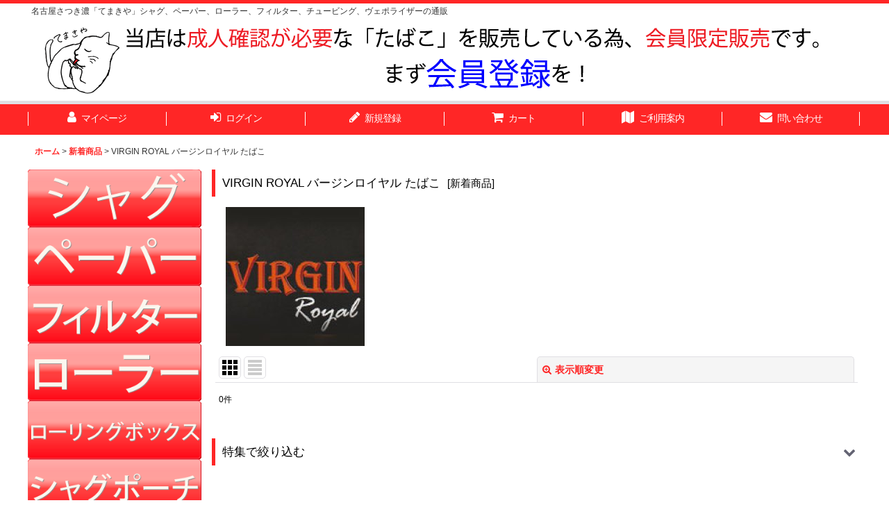

--- FILE ---
content_type: text/html; charset=UTF-8
request_url: https://www.temakiya.jp/product-group/21?view=new
body_size: 30280
content:
<!DOCTYPE html><html lang="ja" class="responsive use_hover column_layout wide_layout touch015">
<head>
    <meta charset="utf-8" />
    <title>VIRGIN ROYAL バージンロイヤル たばこ - てまきや</title>
    <meta name="keywords" content="手巻きたばこ,手巻きタバコ,シャグ,DYNAVAP" />
    <meta name="description" content="手巻きたばこシャグ、ペーパー、ローリングマシーン、フィルター、チュービング、ヴェポライザーの通販" />
    <meta name="viewport" content="width=device-width, initial-scale=1.0, user-scalable=yes, viewport-fit=cover" />
    <meta name="format-detection" content="telephone=no" />
    <meta name="apple-touch-fullscreen" content="YES" />
    <link rel="alternate" type="application/rss+xml" title="RSS" href="https://www.temakiya.jp/rss/rss.php" />
    <link rel="canonical" href="https://www.temakiya.jp/product-group/21" />
    <link href="https://www.temakiya.jp/res/font/icon_font/ocnkiconf.min.css?v=11" rel="stylesheet">
    <link href="https://www.temakiya.jp/res/touch001/style/ocnk.min.css?v=72" rel="stylesheet" />
    <link href="https://www.temakiya.jp/res/touch015/style/template.css?1811011563" rel="stylesheet" />
    <link href="https://www.temakiya.jp/data/temakiya/responsive/202308310941539e8578.css?1693442580" rel="stylesheet" />
    <script src="https://www.temakiya.jp/res/touch015/js/jquery.min.js?1517808840"></script>
</head>

<body class="pickuplist_page_body" id="pickuplist_page_21">
<div id="container" class="jpn_version visitor use_side_menu has_left_side_menu use_lightweight_thumbnail">
<div id="inner_container" class="vertical_stacking">

<div id="main_wrapper" class="stacking_item">

    <header>
        <div id="header_wrapper" class="standard_header">
            <div id="header" class="header">
                <div class="copy center_aligned_copy fix_center">
名古屋さつき濃「てまきや」シャグ、ペーパー、ローラー、フィルター、チュービング、ヴェポライザーの通販
                </div>
                <div id="header_area" class="fix_center">
                    <div id="inner_header" class="flex_layout flex_j_between flex_nowrap">
                        <div class="header_left menu_opener_box left_menu_opener_box">
<div class="header_nav">
    <ul class="inner_header_nav  flex_layout flex_nowrap inner_header_nav_column1 reset_list_style">
        <li class="header_nav_item wrapped_item h_side_menu_opener flex_layout has_nav_icon" data-type="left">
            <a href="javascript:void(0);" class="nav_btn flex_layout flex_a_center" role="button">
                <div class="nav_text flex_s_center">
                    <i class="fa fa-bars menu_nav_icon" aria-hidden="true"></i>

                    <span class="nav_label"> メニュー</span>
                </div>
            </a>
        </li>
    </ul>
</div>
                        </div>
                        <div class="header_center center_shop_name">
                            <div class="shop_name_box">
                                <div class="shoplogofree custom_space">
<a href="https://temakiya.ocnk.net/"><img src="https://temakiya.ocnk.net/data/temakiya/image/toptopppppp.gif"></a> 
<a href="https://temakiya.ocnk.net/mail-auth"><img src="https://temakiya.ocnk.net/data/temakiya/image/20230805_2b9ec8.gif"></a>
                                </div>
                            </div>
                        </div>
                    </div>
<div class="search_bar hidden_search_bar header_search_bar">
    <div class="inner_search_bar fix_center">
                                    <div class="search form_data" itemscope="itemscope" itemtype="http://schema.org/WebSite">
                                <meta itemprop="url" content="https://www.temakiya.jp" />
                                <form class="search_form" method="get" action="https://www.temakiya.jp/product-list" role="search" itemprop="potentialAction" itemscope="itemscope" itemtype="http://schema.org/SearchAction">
                                    <meta itemprop="target" content="https://www.temakiya.jp/product-list/?keyword={keyword}" />
                                    <input type="hidden" name="search_tmp" value="検索">                                    <input type="search" class="search_box" name="keyword" value="" placeholder="商品検索" itemprop="query-input" />
                                    <span class="global_btn">
                                        <button type="submit" class="searchinput btn_color_common btn_size_small vami" name="Submit" value="検索">
                                            <span class="button_head_space"></span>
                                            <span class="button_text">検索</span>
                                            <span class="button_end_space"></span>
                                        </button>

                                    </span>
                                </form>
                            </div>

        <span class="close_btn_box">
            <a href="javascript:void(0);" class="search_close icon_btn" aria-label="キャンセル" role="button">
                <span class="close_btn"><i class="fa fa-times" aria-hidden="true"></i></span>
            </a>
        </span>
    </div>
</div>
                </div>
            </div>

            <nav class="header_global_nav">
<div class="global_nav column6">
    <ul class="inner_global_nav  flex_layout flex_nowrap fix_center reset_list_style">
        <li class="global_nav_item wrapped_item g_member flex_layout has_nav_icon">
            <a href="https://www.temakiya.jp/member" class="nav_btn flex_layout flex_a_center secure_link">
                <div class="nav_text flex_s_center">
                    <i class="fa fa-user menu_nav_icon" aria-hidden="true"></i>

                    <span class="nav_label">マイページ</span>
                </div>
            </a>
        </li>
        <li class="global_nav_item wrapped_item g_singin flex_layout has_nav_icon">
            <a href="https://www.temakiya.jp/member-login" class="nav_btn flex_layout flex_a_center secure_link">
                <div class="nav_text flex_s_center">
                    <i class="fa fa-sign-in menu_nav_icon" aria-hidden="true"></i>

                    <span class="nav_label">ログイン</span>
                </div>
            </a>
        </li>
        <li class="global_nav_item wrapped_item g_register flex_layout has_nav_icon">
            <a href="https://www.temakiya.jp/register" class="nav_btn flex_layout flex_a_center secure_link">
                <div class="nav_text flex_s_center">
                    <i class="fa fa-pencil menu_nav_icon" aria-hidden="true"></i>

                    <span class="nav_label">新規登録</span>
                </div>
            </a>
        </li>
        <li class="global_nav_item wrapped_item g_cart flex_layout has_nav_icon">
            <a href="https://www.temakiya.jp/cart" class="nav_btn flex_layout flex_a_center">
                <div class="nav_text flex_s_center">
                    <i class="fa fa-shopping-cart menu_nav_icon" aria-hidden="true"><span class="cart_qty"></span></i>

                    <span class="nav_label">カート</span>
                </div>
            </a>
        </li>
        <li class="global_nav_item wrapped_item g_help flex_layout has_nav_icon">
            <a href="https://www.temakiya.jp/help" class="nav_btn flex_layout flex_a_center">
                <div class="nav_text flex_s_center">
                    <i class="fa fa-map menu_nav_icon" aria-hidden="true"></i>

                    <span class="nav_label">ご利用案内</span>
                </div>
            </a>
        </li>
        <li class="global_nav_item wrapped_item g_contact flex_layout has_nav_icon">
            <a href="https://www.temakiya.jp/contact" class="nav_btn flex_layout flex_a_center secure_link">
                <div class="nav_text flex_s_center">
                    <i class="fa fa-envelope menu_nav_icon" aria-hidden="true"></i>

                    <span class="nav_label">問い合わせ</span>
                </div>
            </a>
        </li>
    </ul>
</div>
            </nav>

            <div class="popup_base popup_base_menu fix_center">
                <div class="popup_nav_area popup_primal_menu hidden_nav_area fix_center" aria-hidden="true" aria-expanded="false" role="dialog">
                    <div class="inner_popup_nav_area popup_nav_box fix_center">
                        <div class="upper_popup_nav">
<div class="header_font_setting">
    <div class="font_setting">
        <span class="set_font_title">文字サイズ<span class="colon">:</span></span>
        <span class="set_font_normal"></span><span class="set_font_large"></span>
    </div>
</div>
                        </div>
<div class="popup_nav column1">
    <ul class="inner_popup_nav  flex_layout advanced_flex_wrap padfix reset_list_style" data-inner=".nav_text">
        <li class="popup_nav_item wrapped_item t_home flex_layout has_nav_icon">
            <a href="https://www.temakiya.jp/" class="nav_btn flex_layout flex_a_center">
                <div class="nav_text flex_s_center">
                    <i class="fa fa-home menu_nav_icon" aria-hidden="true"></i>
                    <i class="fa fa-chevron-right right_side_nav_icon chevron_right_icon" aria-hidden="true"></i>

                    <span class="nav_label">ホーム</span>
                </div>
            </a>
        </li>
        <li class="popup_nav_item wrapped_item t_cart flex_layout has_nav_icon">
            <a href="https://www.temakiya.jp/cart" class="nav_btn flex_layout flex_a_center">
                <div class="nav_text flex_s_center">
                    <i class="fa fa-shopping-cart menu_nav_icon" aria-hidden="true"><span class="cart_qty"></span></i>
                    <i class="fa fa-chevron-right right_side_nav_icon chevron_right_icon" aria-hidden="true"></i>

                    <span class="nav_label">ショッピングカート</span>
                </div>
            </a>
        </li>
        <li class="popup_nav_item wrapped_item t_register flex_layout has_nav_icon">
            <a href="https://www.temakiya.jp/register" class="nav_btn flex_layout flex_a_center secure_link">
                <div class="nav_text flex_s_center">
                    <i class="fa fa-pencil menu_nav_icon" aria-hidden="true"></i>
                    <i class="fa fa-chevron-right right_side_nav_icon chevron_right_icon" aria-hidden="true"></i>

                    <span class="nav_label">新規登録</span>
                </div>
            </a>
        </li>
        <li class="popup_nav_item wrapped_item t_singin flex_layout has_nav_icon">
            <a href="https://www.temakiya.jp/member-login" class="nav_btn flex_layout flex_a_center secure_link">
                <div class="nav_text flex_s_center">
                    <i class="fa fa-sign-in menu_nav_icon" aria-hidden="true"></i>
                    <i class="fa fa-chevron-right right_side_nav_icon chevron_right_icon" aria-hidden="true"></i>

                    <span class="nav_label">ログイン</span>
                </div>
            </a>
        </li>
        <li class="popup_nav_item wrapped_item t_search flex_layout has_nav_icon search_bar_opener">
            <a href="javascript:void(0);" class="nav_btn flex_layout flex_a_center" aria-haspopup="true" role="button">
                <div class="nav_text flex_s_center">
                    <i class="fa fa-search menu_nav_icon" aria-hidden="true"></i>
                    <i class="fa fa-chevron-right right_side_nav_icon chevron_right_icon" aria-hidden="true"></i>

                    <span class="nav_label">商品検索</span>
                </div>
            </a>
        </li>
        <li class="popup_nav_item wrapped_item t_category flex_layout has_nav_icon">
            <a href="https://www.temakiya.jp/category" class="nav_btn flex_layout flex_a_center">
                <div class="nav_text flex_s_center">
                    <i class="fa fa-folder menu_nav_icon" aria-hidden="true"></i>
                    <i class="fa fa-chevron-right right_side_nav_icon chevron_right_icon" aria-hidden="true"></i>

                    <span class="nav_label">商品カテゴリ一覧</span>
                </div>
            </a>
        </li>
        <li class="popup_nav_item wrapped_item item_list_link t_newitem flex_layout has_nav_icon">
            <a href="https://www.temakiya.jp/new" class="nav_btn flex_layout flex_a_center">
                <div class="nav_text flex_s_center">
                    <i class="fa fa-flag menu_nav_icon" aria-hidden="true"></i>
                    <i class="fa fa-chevron-right right_side_nav_icon chevron_right_icon" aria-hidden="true"></i>

                    <span class="nav_label">新着商品</span>
                </div>
            </a>
        </li>
        <li class="popup_nav_item wrapped_item t_recommend flex_layout has_nav_icon">
            <a href="https://www.temakiya.jp/pickup" class="nav_btn flex_layout flex_a_center">
                <div class="nav_text flex_s_center">
                    <i class="fa fa-thumbs-o-up menu_nav_icon" aria-hidden="true"></i>
                    <i class="fa fa-chevron-right right_side_nav_icon chevron_right_icon" aria-hidden="true"></i>

                    <span class="nav_label">おすすめ商品</span>
                </div>
            </a>
        </li>
        <li class="popup_nav_item wrapped_item item_list_link t_ranking flex_layout has_nav_icon">
            <a href="https://www.temakiya.jp/ranking" class="nav_btn flex_layout flex_a_center">
                <div class="nav_text flex_s_center">
                    <i class="fa fa-trophy menu_nav_icon" aria-hidden="true"></i>
                    <i class="fa fa-chevron-right right_side_nav_icon chevron_right_icon" aria-hidden="true"></i>

                    <span class="nav_label">Item Ranking</span>
                </div>
            </a>
        </li>
        <li class="popup_nav_item wrapped_item t_info flex_layout has_nav_icon">
            <a href="https://www.temakiya.jp/info" class="nav_btn flex_layout flex_a_center">
                <div class="nav_text flex_s_center">
                    <i class="fa fa-file-text menu_nav_icon" aria-hidden="true"></i>
                    <i class="fa fa-chevron-right right_side_nav_icon chevron_right_icon" aria-hidden="true"></i>

                    <span class="nav_label">特定商取引法表示</span>
                </div>
            </a>
        </li>
        <li class="popup_nav_item wrapped_item t_help flex_layout has_nav_icon">
            <a href="https://www.temakiya.jp/help" class="nav_btn flex_layout flex_a_center">
                <div class="nav_text flex_s_center">
                    <i class="fa fa-map menu_nav_icon" aria-hidden="true"></i>
                    <i class="fa fa-chevron-right right_side_nav_icon chevron_right_icon" aria-hidden="true"></i>

                    <span class="nav_label">ご利用案内</span>
                </div>
            </a>
        </li>
        <li class="popup_nav_item wrapped_item t_contact flex_layout has_nav_icon">
            <a href="https://www.temakiya.jp/contact" class="nav_btn flex_layout flex_a_center secure_link">
                <div class="nav_text flex_s_center">
                    <i class="fa fa-envelope menu_nav_icon" aria-hidden="true"></i>
                    <i class="fa fa-chevron-right right_side_nav_icon chevron_right_icon" aria-hidden="true"></i>

                    <span class="nav_label">お問い合わせ</span>
                </div>
            </a>
        </li>
    </ul>
</div>
                        <div class="lower_popup_nav">
                        </div>
                        <div class="nav_close_box">
                            <a href="javascript:void(0);" class="nav_close" aria-label="閉じる" role="button"><span class="nav_close_btn"><i class="fa fa-times" aria-hidden="true"></i></span></a>
                        </div>
                        <a class="close_btn_box icon_btn" href="javascript:void(0);" aria-label="閉じる" role="button">
                            <span class="close_btn">
                                <i class="fa fa-times" aria-hidden="true"></i>
                            </span>
                        </a>
                    </div>
                </div>
            </div>

        </div>
    </header>


    <div id="contents" class="layout_2_col standard_contents">

<div class="breadcrumb_area fix_center">
    <ol class="breadcrumb_list" itemscope itemtype="https://schema.org/BreadcrumbList">
        <li class="breadcrumb_nav breadcrumb_nav1" itemprop="itemListElement" itemscope itemtype="https://schema.org/ListItem">
            <a href="https://www.temakiya.jp/" itemprop="item">
                <span class="breadcrumb_text" itemprop="name">ホーム</span>
            </a>
            <meta itemprop="position" content="1">
        </li>
        <li class="breadcrumb_nav breadcrumb_nav2" itemprop="itemListElement" itemscope itemtype="https://schema.org/ListItem">
            <span class="gt">&gt;</span>
            <a href="https://www.temakiya.jp/new" itemprop="item">
                <span class="breadcrumb_text" itemprop="name">新着商品</span>
            </a>
            <meta itemprop="position" content="2">
        </li>
        <li class="breadcrumb_nav" itemprop="itemListElement" itemscope itemtype="https://schema.org/ListItem">
            <span class="gt">&gt;</span>
                <span class="thispage" itemprop="name">VIRGIN ROYAL バージンロイヤル たばこ</span>
            <meta itemprop="position" content="3">
        </li>
    </ol>
</div>
        <div id="inner_contents" class="clearfix fix_center">
            <div id="maincol">
                <main id="main_container">
                    <div id="inner_main_container">


                                                                                                            
                        <section>
                            <div class="item_box itemlist page_box without_pager">

                                                                            <div class="page_title">
                                    <h2>
                                        <span class="title_head_space"></span>
                                        <span class="title_text">VIRGIN ROYAL バージンロイヤル たばこ</span>
                                        <span class="title_note"><span class="bracket">[</span>新着商品<span class="bracket">]</span></span>
                                        <span class="title_end_space"></span>

                                    </h2>
                                </div>


                                <div class="page_contents clearfix grouplist_contents">
                                    <div class="inner_page_contents">
                                    <div class="grouplist_desc main_desc flex_layout has_categoryimage">
                                        <div class="itemlist_categoryimage">
                                            <img src="https://www.temakiya.jp/data/temakiya/_/70726f647563742f6c6f676f2f76722e6a7067003230300000660066.jpg" width="200" height="200" alt>
                                        </div>
                                    </div>
                                    <a id="items"></a>
                                    <form method="get" class="item_sort_form custom_toggle_box toggle_closed" action="https://www.temakiya.jp/product-group/21/0/photo" data-speed="100">
                                        <div class="sort flex_layout flex_j_center">
                                            <div class="upper_sort_area">
                                                <span class="sort_layout_icons">
                                                    <span class="sort_layout_btn current_layout_btn">
                                                        <a class="layout_photo_btn icon_btn" href="https://www.temakiya.jp/product-group/21/0/photo?view=new"><img width="24" height="24" alt="写真のみ一覧" class="vami" src="https://www.temakiya.jp/res/touch015/img/layout_photo.png" /></a>
                                                    </span>
                                                    <span class="sort_layout_btn link_layout_btn">
                                                        <a class="layout_desc_btn icon_btn" href="https://www.temakiya.jp/product-group/21/0/normal?view=new"><img width="24" height="24" class="vami" alt="説明付き一覧" src="https://www.temakiya.jp/res/touch015/img/layout_text.png" /></a>
                                                    </span>
                                                </span>
                                            </div>
                                            <div class="sort_toggle global_iconleft">
                                                <a class="toggle_open custom_toggle_button" href="javascript:void(0);" role="button">
                                                    <i class="fa fa-search-plus" aria-hidden="true"></i>表示順変更
                                                </a>
                                            </div>
                                        </div>
                                        <div class="custom_toggle_area">
                                            <div class="sort_item">
                                                <input type="hidden" name="view" value="new" />
                                                <div class="sort_box sort_number">
                                                    <label class="sort_label" for="displaynumber"><span class="sort_item_label">表示数<span class="colon">:</span></span></label>
                                                    <span class="box_padding">
                                                        <span class="select_box"><select id="displaynumber" name="num">
                                                            <option value="60" selected="selected">60件</option>
                                                            <option value="120">120件</option>
                                                        </select></span>
                                                    </span>
                                                </div>
                                                <div class="sort_box sort_stock">
                                                    <label for="available" class="check_label">
                                                        <input type="checkbox" name="available" id="available" value="1" /><span class="only_available_label">在庫あり</span>
                                                    </label>
                                                </div>
                                                <div class="sort_box sort_order">
                                                    <label class="sort_label" for="sort"><span class="sort_item_label">並び順<span class="colon">:</span></span></label>
                                                    <span class="box_padding">
                                                        <span class="select_box"><select name="sort" id="sort">
                                                            <option value="" selected="selected">選択してください</option>
                                                            <option value="featured">おすすめ順</option>
                                                            <option value="price">価格の安い順</option>
                                                            <option value="price-desc">価格の高い順</option>
                                                            <option value="rank">売れ筋順</option>
                                                        </select></span>
                                                    </span>
                                                </div>
                                                <div class="global_btn">
                                                    <button type="submit" class="sortinput btn_size_large btn_color_common" name="Submit" value="1">
                                                        <span class="button_head_space"></span>
                                                        <span class="button_text">絞り込む</span>
                                                        <span class="button_end_space"></span>
                                                    </button>
                                                </div>
                                                <div class="close_link_box global_iconleft">
                                                    <a class="link_close_toggle_box close_link global_link" href="javascript:void(0);" role="button"><i class="fa fa-times" aria-hidden="true"></i>閉じる</a>
                                                </div>
                                            </div>
                                        </div>
                                    </form>
                                    <div class="item_count box_both_ends_small_space empty_number_box">
                                        <div class="count_number">
                                            <span class="number">0</span><span class="count_suffix">件</span>
                                        </div>
                                    </div>
                                    <div class="itemlist_box tiled_list_box layout_photo">
                                        <div class="item_list column max_column5 square_photo_layout">
                                            <ul class="flex_layout flex_wrap reset_list_style tiled_list async_image_loader" data-adjustment="off" data-disabled-adjustment="true">
                                            </ul>
                                        </div>
                                    </div>
                                    </div>
                                </div>
                            </div>
                        </section>



                                                                                                                                                                    <section>
                            <div class="lower_link_box lower_group_link_box module_box">
                                <div class="main_box pickupcategory_nav_box custom_toggle_box toggle_closed has_image_nav_box has_pickupcategoryimage" data-speed="200">
                                <div class="section_title">
                                    <a href="javascript:void(0);" class="title_toggle_link custom_toggle_button" role="button">
                                    <h2>
                                        <span class="title_head_space"></span>
                                        <span class="title_space"></span>
                                        <span class="title_text">特集で絞り込む</span>
                                        <i class="fa fa-chevron-down right_side_nav_icon" aria-hidden="true"></i>
                                        <span class="title_end_space"></span>

                                    </h2>
                                    </a>
                                </div>

                                    <div class="custom_toggle_area" aria-hidden="true" aria-expanded="false" role="tabpanel">
<div class="itemlist_nav column1 pickupcategory_nav">
    <ul class="inner_itemlist_nav  inner_pickupcategory_nav flex_layout advanced_flex_wrap padfix reset_list_style" data-inner=".nav_text">
            <li class="itemlist_nav_item wrapped_item item_list_link pickupcategory234 flex_layout">
            <a href="https://www.temakiya.jp/product-group/234?view=new" class="nav_btn flex_layout flex_a_center has_image_nav_btn">
                <div class="itemlist_categoryimage"><img src="https://www.temakiya.jp/data/temakiya/_/70726f647563742f6c6f676f2f736d6f6b696e6a6f652e6a70670034300000660066.jpg" width="40" height="40" alt></div>
                <div class="nav_text flex_s_center">
                    <span class="nav_space"></span>
                    <i class="fa fa-chevron-right right_side_nav_icon chevron_right_icon" aria-hidden="true"></i>

                    <span class="nav_label">Smokin Joes</span>
                </div>
            </a>
        </li>
            <li class="itemlist_nav_item wrapped_item item_list_link pickupcategory233 flex_layout">
            <a href="https://www.temakiya.jp/product-group/233?view=new" class="nav_btn flex_layout flex_a_center has_image_nav_btn">
                <div class="itemlist_categoryimage"><img src="https://www.temakiya.jp/data/temakiya/_/70726f647563742f6c6f676f2f657373776e7a652e6a70670034300000660066.jpg" width="40" height="40" alt></div>
                <div class="nav_text flex_s_center">
                    <span class="nav_space"></span>
                    <i class="fa fa-chevron-right right_side_nav_icon chevron_right_icon" aria-hidden="true"></i>

                    <span class="nav_label">ESSENZE</span>
                </div>
            </a>
        </li>
        <li class="itemlist_nav_item wrapped_item item_list_link pickupcategory232 flex_layout">
            <a href="https://www.temakiya.jp/product-group/232?view=new" class="nav_btn flex_layout flex_a_center">
                <div class="nav_text flex_s_center">
                    <span class="nav_space"></span>
                    <i class="fa fa-chevron-right right_side_nav_icon chevron_right_icon" aria-hidden="true"></i>

                    <span class="nav_label">OLD HOLBORN オールドホルボーン</span>
                </div>
            </a>
        </li>
        <li class="itemlist_nav_item wrapped_item item_list_link pickupcategory230 flex_layout">
            <a href="https://www.temakiya.jp/product-group/230?view=new" class="nav_btn flex_layout flex_a_center">
                <div class="nav_text flex_s_center">
                    <span class="nav_space"></span>
                    <i class="fa fa-chevron-right right_side_nav_icon chevron_right_icon" aria-hidden="true"></i>

                    <span class="nav_label">RYTUAリトゥア</span>
                </div>
            </a>
        </li>
            <li class="itemlist_nav_item wrapped_item item_list_link pickupcategory231 flex_layout">
            <a href="https://www.temakiya.jp/product-group/231?view=new" class="nav_btn flex_layout flex_a_center has_image_nav_btn">
                <div class="itemlist_categoryimage"><img src="https://www.temakiya.jp/data/temakiya/_/70726f647563742f6c6f676f2f62726167696c2e6a70670034300000660066.jpg" width="40" height="40" alt></div>
                <div class="nav_text flex_s_center">
                    <span class="nav_space"></span>
                    <i class="fa fa-chevron-right right_side_nav_icon chevron_right_icon" aria-hidden="true"></i>

                    <span class="nav_label">Bragilian Spirit</span>
                </div>
            </a>
        </li>
            <li class="itemlist_nav_item wrapped_item item_list_link pickupcategory229 flex_layout">
            <a href="https://www.temakiya.jp/product-group/229?view=new" class="nav_btn flex_layout flex_a_center has_image_nav_btn">
                <div class="itemlist_categoryimage"><img src="https://www.temakiya.jp/data/temakiya/_/70726f647563742f6c6f676f2f62656e746c2e6a70670034300000660066.jpg" width="40" height="40" alt></div>
                <div class="nav_text flex_s_center">
                    <span class="nav_space"></span>
                    <i class="fa fa-chevron-right right_side_nav_icon chevron_right_icon" aria-hidden="true"></i>

                    <span class="nav_label">BENTLEYベントレー</span>
                </div>
            </a>
        </li>
            <li class="itemlist_nav_item wrapped_item item_list_link pickupcategory228 flex_layout">
            <a href="https://www.temakiya.jp/product-group/228?view=new" class="nav_btn flex_layout flex_a_center has_image_nav_btn">
                <div class="itemlist_categoryimage"><img src="https://www.temakiya.jp/data/temakiya/_/70726f647563742f6c6f676f2f4c412e6769660034300000660066.jpg" width="40" height="40" alt></div>
                <div class="nav_text flex_s_center">
                    <span class="nav_space"></span>
                    <i class="fa fa-chevron-right right_side_nav_icon chevron_right_icon" aria-hidden="true"></i>

                    <span class="nav_label">L.A.</span>
                </div>
            </a>
        </li>
            <li class="itemlist_nav_item wrapped_item item_list_link pickupcategory227 flex_layout">
            <a href="https://www.temakiya.jp/product-group/227?view=new" class="nav_btn flex_layout flex_a_center has_image_nav_btn">
                <div class="itemlist_categoryimage"><img src="https://www.temakiya.jp/data/temakiya/_/70726f647563742f6c6f676f2f646f72612e6769660034300000660066.jpg" width="40" height="40" alt></div>
                <div class="nav_text flex_s_center">
                    <span class="nav_space"></span>
                    <i class="fa fa-chevron-right right_side_nav_icon chevron_right_icon" aria-hidden="true"></i>

                    <span class="nav_label">Doraドーラ</span>
                </div>
            </a>
        </li>
            <li class="itemlist_nav_item wrapped_item item_list_link pickupcategory226 flex_layout">
            <a href="https://www.temakiya.jp/product-group/226?view=new" class="nav_btn flex_layout flex_a_center has_image_nav_btn">
                <div class="itemlist_categoryimage"><img src="https://www.temakiya.jp/data/temakiya/_/70726f647563742f6c6f676f2f736f6c2e6769660034300000660066.jpg" width="40" height="40" alt></div>
                <div class="nav_text flex_s_center">
                    <span class="nav_space"></span>
                    <i class="fa fa-chevron-right right_side_nav_icon chevron_right_icon" aria-hidden="true"></i>

                    <span class="nav_label">SOL</span>
                </div>
            </a>
        </li>
            <li class="itemlist_nav_item wrapped_item item_list_link pickupcategory225 flex_layout">
            <a href="https://www.temakiya.jp/product-group/225?view=new" class="nav_btn flex_layout flex_a_center has_image_nav_btn">
                <div class="itemlist_categoryimage"><img src="https://www.temakiya.jp/data/temakiya/_/70726f647563742f6c6f676f2f74702e6769660034300000660066.jpg" width="40" height="40" alt></div>
                <div class="nav_text flex_s_center">
                    <span class="nav_space"></span>
                    <i class="fa fa-chevron-right right_side_nav_icon chevron_right_icon" aria-hidden="true"></i>

                    <span class="nav_label">TP-77</span>
                </div>
            </a>
        </li>
            <li class="itemlist_nav_item wrapped_item item_list_link pickupcategory223 flex_layout">
            <a href="https://www.temakiya.jp/product-group/223?view=new" class="nav_btn flex_layout flex_a_center has_image_nav_btn">
                <div class="itemlist_categoryimage"><img src="https://www.temakiya.jp/data/temakiya/_/70726f647563742f6c6f676f2f626f68656d2e6769660034300000660066.jpg" width="40" height="40" alt></div>
                <div class="nav_text flex_s_center">
                    <span class="nav_space"></span>
                    <i class="fa fa-chevron-right right_side_nav_icon chevron_right_icon" aria-hidden="true"></i>

                    <span class="nav_label">BOHEM</span>
                </div>
            </a>
        </li>
            <li class="itemlist_nav_item wrapped_item item_list_link pickupcategory224 flex_layout">
            <a href="https://www.temakiya.jp/product-group/224?view=new" class="nav_btn flex_layout flex_a_center has_image_nav_btn">
                <div class="itemlist_categoryimage"><img src="https://www.temakiya.jp/data/temakiya/_/70726f647563742f6c6f676f2f433137375f54312e6769660034300000660066.jpg" width="40" height="40" alt></div>
                <div class="nav_text flex_s_center">
                    <span class="nav_space"></span>
                    <i class="fa fa-chevron-right right_side_nav_icon chevron_right_icon" aria-hidden="true"></i>

                    <span class="nav_label">colts リトルシガー</span>
                </div>
            </a>
        </li>
            <li class="itemlist_nav_item wrapped_item item_list_link pickupcategory222 flex_layout">
            <a href="https://www.temakiya.jp/product-group/222?view=new" class="nav_btn flex_layout flex_a_center has_image_nav_btn">
                <div class="itemlist_categoryimage"><img src="https://www.temakiya.jp/data/temakiya/_/70726f647563742f66696c2f636f6c74736f7368692e6a70670034300000660066.jpg" width="40" height="53" alt></div>
                <div class="nav_text flex_s_center">
                    <span class="nav_space"></span>
                    <i class="fa fa-chevron-right right_side_nav_icon chevron_right_icon" aria-hidden="true"></i>

                    <span class="nav_label">プレカット・フィルター</span>
                </div>
            </a>
        </li>
            <li class="itemlist_nav_item wrapped_item item_list_link pickupcategory221 flex_layout">
            <a href="https://www.temakiya.jp/product-group/221?view=new" class="nav_btn flex_layout flex_a_center has_image_nav_btn">
                <div class="itemlist_categoryimage"><img src="https://www.temakiya.jp/data/temakiya/_/70726f647563742f6c6f676f2f626c61636b73746f6e652e6769660034300000660066.jpg" width="40" height="40" alt></div>
                <div class="nav_text flex_s_center">
                    <span class="nav_space"></span>
                    <i class="fa fa-chevron-right right_side_nav_icon chevron_right_icon" aria-hidden="true"></i>

                    <span class="nav_label">blackstone</span>
                </div>
            </a>
        </li>
            <li class="itemlist_nav_item wrapped_item item_list_link pickupcategory220 flex_layout">
            <a href="https://www.temakiya.jp/product-group/220?view=new" class="nav_btn flex_layout flex_a_center has_image_nav_btn">
                <div class="itemlist_categoryimage"><img src="https://www.temakiya.jp/data/temakiya/_/70726f647563742f32303233313132385f3034303863302e6a70670034300000660066.jpg" width="40" height="40" alt></div>
                <div class="nav_text flex_s_center">
                    <span class="nav_space"></span>
                    <i class="fa fa-chevron-right right_side_nav_icon chevron_right_icon" aria-hidden="true"></i>

                    <span class="nav_label">MASCOTTEその他</span>
                </div>
            </a>
        </li>
            <li class="itemlist_nav_item wrapped_item item_list_link pickupcategory219 flex_layout">
            <a href="https://www.temakiya.jp/product-group/219?view=new" class="nav_btn flex_layout flex_a_center has_image_nav_btn">
                <div class="itemlist_categoryimage"><img src="https://www.temakiya.jp/data/temakiya/_/70726f647563742f6c6f676f2f377365612e6769660034300000660066.jpg" width="40" height="40" alt></div>
                <div class="nav_text flex_s_center">
                    <span class="nav_space"></span>
                    <i class="fa fa-chevron-right right_side_nav_icon chevron_right_icon" aria-hidden="true"></i>

                    <span class="nav_label">7Seas</span>
                </div>
            </a>
        </li>
            <li class="itemlist_nav_item wrapped_item item_list_link pickupcategory218 flex_layout">
            <a href="https://www.temakiya.jp/product-group/218?view=new" class="nav_btn flex_layout flex_a_center has_image_nav_btn">
                <div class="itemlist_categoryimage"><img src="https://www.temakiya.jp/data/temakiya/_/70726f647563742f6c6f676f2f73706164652e6769660034300000660066.jpg" width="40" height="40" alt></div>
                <div class="nav_text flex_s_center">
                    <span class="nav_space"></span>
                    <i class="fa fa-chevron-right right_side_nav_icon chevron_right_icon" aria-hidden="true"></i>

                    <span class="nav_label">spade</span>
                </div>
            </a>
        </li>
            <li class="itemlist_nav_item wrapped_item item_list_link pickupcategory216 flex_layout">
            <a href="https://www.temakiya.jp/product-group/216?view=new" class="nav_btn flex_layout flex_a_center has_image_nav_btn">
                <div class="itemlist_categoryimage"><img src="https://www.temakiya.jp/data/temakiya/_/70726f647563742f6c6f676f2f636861706d616e2e6769660034300000660066.jpg" width="40" height="40" alt></div>
                <div class="nav_text flex_s_center">
                    <span class="nav_space"></span>
                    <i class="fa fa-chevron-right right_side_nav_icon chevron_right_icon" aria-hidden="true"></i>

                    <span class="nav_label">chapman</span>
                </div>
            </a>
        </li>
            <li class="itemlist_nav_item wrapped_item item_list_link pickupcategory217 flex_layout">
            <a href="https://www.temakiya.jp/product-group/217?view=new" class="nav_btn flex_layout flex_a_center has_image_nav_btn">
                <div class="itemlist_categoryimage"><img src="https://www.temakiya.jp/data/temakiya/_/70726f647563742f6c6f676f2f6f736d6f2e6769660034300000660066.jpg" width="40" height="40" alt></div>
                <div class="nav_text flex_s_center">
                    <span class="nav_space"></span>
                    <i class="fa fa-chevron-right right_side_nav_icon chevron_right_icon" aria-hidden="true"></i>

                    <span class="nav_label">osmo</span>
                </div>
            </a>
        </li>
            <li class="itemlist_nav_item wrapped_item item_list_link pickupcategory214 flex_layout">
            <a href="https://www.temakiya.jp/product-group/214?view=new" class="nav_btn flex_layout flex_a_center has_image_nav_btn">
                <div class="itemlist_categoryimage"><img src="https://www.temakiya.jp/data/temakiya/_/70726f647563742f6c6f676f2f4b454954482e6769660034300000660066.jpg" width="40" height="40" alt></div>
                <div class="nav_text flex_s_center">
                    <span class="nav_space"></span>
                    <i class="fa fa-chevron-right right_side_nav_icon chevron_right_icon" aria-hidden="true"></i>

                    <span class="nav_label">keith</span>
                </div>
            </a>
        </li>
            <li class="itemlist_nav_item wrapped_item item_list_link pickupcategory213 flex_layout">
            <a href="https://www.temakiya.jp/product-group/213?view=new" class="nav_btn flex_layout flex_a_center has_image_nav_btn">
                <div class="itemlist_categoryimage"><img src="https://www.temakiya.jp/data/temakiya/_/70726f647563742f6c6f676f2f6a6f6b65722e6769660034300000660066.jpg" width="40" height="40" alt></div>
                <div class="nav_text flex_s_center">
                    <span class="nav_space"></span>
                    <i class="fa fa-chevron-right right_side_nav_icon chevron_right_icon" aria-hidden="true"></i>

                    <span class="nav_label">joker</span>
                </div>
            </a>
        </li>
            <li class="itemlist_nav_item wrapped_item item_list_link pickupcategory210 flex_layout">
            <a href="https://www.temakiya.jp/product-group/210?view=new" class="nav_btn flex_layout flex_a_center has_image_nav_btn">
                <div class="itemlist_categoryimage"><img src="https://www.temakiya.jp/data/temakiya/_/70726f647563742f6c6f676f2f6a65742e6769660034300000660066.jpg" width="40" height="40" alt></div>
                <div class="nav_text flex_s_center">
                    <span class="nav_space"></span>
                    <i class="fa fa-chevron-right right_side_nav_icon chevron_right_icon" aria-hidden="true"></i>

                    <span class="nav_label">jet</span>
                </div>
            </a>
        </li>
            <li class="itemlist_nav_item wrapped_item item_list_link pickupcategory211 flex_layout">
            <a href="https://www.temakiya.jp/product-group/211?view=new" class="nav_btn flex_layout flex_a_center has_image_nav_btn">
                <div class="itemlist_categoryimage"><img src="https://www.temakiya.jp/data/temakiya/_/70726f647563742f6c6f676f2f63696761726f6e6e652e6769660034300000660066.jpg" width="40" height="40" alt></div>
                <div class="nav_text flex_s_center">
                    <span class="nav_space"></span>
                    <i class="fa fa-chevron-right right_side_nav_icon chevron_right_icon" aria-hidden="true"></i>

                    <span class="nav_label">cigaronne</span>
                </div>
            </a>
        </li>
            <li class="itemlist_nav_item wrapped_item item_list_link pickupcategory212 flex_layout">
            <a href="https://www.temakiya.jp/product-group/212?view=new" class="nav_btn flex_layout flex_a_center has_image_nav_btn">
                <div class="itemlist_categoryimage"><img src="https://www.temakiya.jp/data/temakiya/_/70726f647563742f6c6f676f2f74726573757265722e6769660034300000660066.jpg" width="40" height="40" alt></div>
                <div class="nav_text flex_s_center">
                    <span class="nav_space"></span>
                    <i class="fa fa-chevron-right right_side_nav_icon chevron_right_icon" aria-hidden="true"></i>

                    <span class="nav_label">TREASURER</span>
                </div>
            </a>
        </li>
            <li class="itemlist_nav_item wrapped_item item_list_link pickupcategory206 flex_layout">
            <a href="https://www.temakiya.jp/product-group/206?view=new" class="nav_btn flex_layout flex_a_center has_image_nav_btn">
                <div class="itemlist_categoryimage"><img src="https://www.temakiya.jp/data/temakiya/_/70726f647563742f6c6f676f2f6368756e672e6769660034300000660066.jpg" width="40" height="40" alt></div>
                <div class="nav_text flex_s_center">
                    <span class="nav_space"></span>
                    <i class="fa fa-chevron-right right_side_nav_icon chevron_right_icon" aria-hidden="true"></i>

                    <span class="nav_label">中華</span>
                </div>
            </a>
        </li>
            <li class="itemlist_nav_item wrapped_item item_list_link pickupcategory207 flex_layout">
            <a href="https://www.temakiya.jp/product-group/207?view=new" class="nav_btn flex_layout flex_a_center has_image_nav_btn">
                <div class="itemlist_categoryimage"><img src="https://www.temakiya.jp/data/temakiya/_/70726f647563742f6c6f676f2f7065656c2e6769660034300000660066.jpg" width="40" height="40" alt></div>
                <div class="nav_text flex_s_center">
                    <span class="nav_space"></span>
                    <i class="fa fa-chevron-right right_side_nav_icon chevron_right_icon" aria-hidden="true"></i>

                    <span class="nav_label">peel</span>
                </div>
            </a>
        </li>
            <li class="itemlist_nav_item wrapped_item item_list_link pickupcategory208 flex_layout">
            <a href="https://www.temakiya.jp/product-group/208?view=new" class="nav_btn flex_layout flex_a_center has_image_nav_btn">
                <div class="itemlist_categoryimage"><img src="https://www.temakiya.jp/data/temakiya/_/70726f647563742f6c6f676f2f726f636b2e6769660034300000660066.jpg" width="40" height="40" alt></div>
                <div class="nav_text flex_s_center">
                    <span class="nav_space"></span>
                    <i class="fa fa-chevron-right right_side_nav_icon chevron_right_icon" aria-hidden="true"></i>

                    <span class="nav_label">ROCK</span>
                </div>
            </a>
        </li>
            <li class="itemlist_nav_item wrapped_item item_list_link pickupcategory209 flex_layout">
            <a href="https://www.temakiya.jp/product-group/209?view=new" class="nav_btn flex_layout flex_a_center has_image_nav_btn">
                <div class="itemlist_categoryimage"><img src="https://www.temakiya.jp/data/temakiya/_/70726f647563742f6c6f676f2f646a6172756d2e6769660034300000660066.jpg" width="40" height="40" alt></div>
                <div class="nav_text flex_s_center">
                    <span class="nav_space"></span>
                    <i class="fa fa-chevron-right right_side_nav_icon chevron_right_icon" aria-hidden="true"></i>

                    <span class="nav_label">DJARUM</span>
                </div>
            </a>
        </li>
            <li class="itemlist_nav_item wrapped_item item_list_link pickupcategory205 flex_layout">
            <a href="https://www.temakiya.jp/product-group/205?view=new" class="nav_btn flex_layout flex_a_center has_image_nav_btn">
                <div class="itemlist_categoryimage"><img src="https://www.temakiya.jp/data/temakiya/_/70726f647563742f6c6f676f2f444f55424c4548415050494e4553532e6a70670034300000660066.jpg" width="40" height="40" alt></div>
                <div class="nav_text flex_s_center">
                    <span class="nav_space"></span>
                    <i class="fa fa-chevron-right right_side_nav_icon chevron_right_icon" aria-hidden="true"></i>

                    <span class="nav_label">DOUBLE HAPPINESS</span>
                </div>
            </a>
        </li>
            <li class="itemlist_nav_item wrapped_item item_list_link pickupcategory203 flex_layout">
            <a href="https://www.temakiya.jp/product-group/203?view=new" class="nav_btn flex_layout flex_a_center has_image_nav_btn">
                <div class="itemlist_categoryimage"><img src="https://www.temakiya.jp/data/temakiya/_/70726f647563742f6c6f676f2f6865726f2e6769660034300000660066.jpg" width="40" height="40" alt></div>
                <div class="nav_text flex_s_center">
                    <span class="nav_space"></span>
                    <i class="fa fa-chevron-right right_side_nav_icon chevron_right_icon" aria-hidden="true"></i>

                    <span class="nav_label">HERO</span>
                </div>
            </a>
        </li>
        <li class="itemlist_nav_item wrapped_item item_list_link pickupcategory201 flex_layout">
            <a href="https://www.temakiya.jp/product-group/201?view=new" class="nav_btn flex_layout flex_a_center">
                <div class="nav_text flex_s_center">
                    <span class="nav_space"></span>
                    <i class="fa fa-chevron-right right_side_nav_icon chevron_right_icon" aria-hidden="true"></i>

                    <span class="nav_label">Black Jack ブラックジャック　たばこ</span>
                </div>
            </a>
        </li>
            <li class="itemlist_nav_item wrapped_item item_list_link pickupcategory202 flex_layout">
            <a href="https://www.temakiya.jp/product-group/202?view=new" class="nav_btn flex_layout flex_a_center has_image_nav_btn">
                <div class="itemlist_categoryimage"><img src="https://www.temakiya.jp/data/temakiya/_/70726f647563742f6c6f676f2f666f7274652e6769660034300000660066.jpg" width="40" height="40" alt></div>
                <div class="nav_text flex_s_center">
                    <span class="nav_space"></span>
                    <i class="fa fa-chevron-right right_side_nav_icon chevron_right_icon" aria-hidden="true"></i>

                    <span class="nav_label">FORTE フォルテ　たばこ</span>
                </div>
            </a>
        </li>
            <li class="itemlist_nav_item wrapped_item item_list_link pickupcategory200 flex_layout">
            <a href="https://www.temakiya.jp/product-group/200?view=new" class="nav_btn flex_layout flex_a_center has_image_nav_btn">
                <div class="itemlist_categoryimage"><img src="https://www.temakiya.jp/data/temakiya/_/70726f647563742f6c6f676f2f676172616d2e6769660034300000660066.jpg" width="40" height="40" alt></div>
                <div class="nav_text flex_s_center">
                    <span class="nav_space"></span>
                    <i class="fa fa-chevron-right right_side_nav_icon chevron_right_icon" aria-hidden="true"></i>

                    <span class="nav_label">GARAM 　ガラム　たばこ</span>
                </div>
            </a>
        </li>
        <li class="itemlist_nav_item wrapped_item item_list_link pickupcategory199 flex_layout">
            <a href="https://www.temakiya.jp/product-group/199?view=new" class="nav_btn flex_layout flex_a_center">
                <div class="nav_text flex_s_center">
                    <span class="nav_space"></span>
                    <i class="fa fa-chevron-right right_side_nav_icon chevron_right_icon" aria-hidden="true"></i>

                    <span class="nav_label">KOPI コピ　たばこ</span>
                </div>
            </a>
        </li>
            <li class="itemlist_nav_item wrapped_item item_list_link pickupcategory7 flex_layout">
            <a href="https://www.temakiya.jp/product-group/7?view=new" class="nav_btn flex_layout flex_a_center has_image_nav_btn">
                <div class="itemlist_categoryimage"><img src="https://www.temakiya.jp/data/temakiya/_/70726f647563742f6c6f676f2f707565626c6f2e6769660034300000660066.jpg" width="40" height="40" alt></div>
                <div class="nav_text flex_s_center">
                    <span class="nav_space"></span>
                    <i class="fa fa-chevron-right right_side_nav_icon chevron_right_icon" aria-hidden="true"></i>

                    <span class="nav_label">PUEBLO プエブロ たばこ</span>
                </div>
            </a>
        </li>
            <li class="itemlist_nav_item wrapped_item item_list_link pickupcategory169 flex_layout">
            <a href="https://www.temakiya.jp/product-group/169?view=new" class="nav_btn flex_layout flex_a_center has_image_nav_btn">
                <div class="itemlist_categoryimage"><img src="https://www.temakiya.jp/data/temakiya/_/70726f647563742f6c6f676f2f646576696c2e6769660034300000660066.jpg" width="40" height="40" alt></div>
                <div class="nav_text flex_s_center">
                    <span class="nav_space"></span>
                    <i class="fa fa-chevron-right right_side_nav_icon chevron_right_icon" aria-hidden="true"></i>

                    <span class="nav_label">BLACK DEVIL(ブラックデビル)</span>
                </div>
            </a>
        </li>
            <li class="itemlist_nav_item wrapped_item item_list_link pickupcategory8 flex_layout">
            <a href="https://www.temakiya.jp/product-group/8?view=new" class="nav_btn flex_layout flex_a_center has_image_nav_btn">
                <div class="itemlist_categoryimage"><img src="https://www.temakiya.jp/data/temakiya/_/70726f647563742f6c6f676f2f6368652e6769660034300000660066.jpg" width="40" height="40" alt></div>
                <div class="nav_text flex_s_center">
                    <span class="nav_space"></span>
                    <i class="fa fa-chevron-right right_side_nav_icon chevron_right_icon" aria-hidden="true"></i>

                    <span class="nav_label">che チェ たばこ</span>
                </div>
            </a>
        </li>
            <li class="itemlist_nav_item wrapped_item item_list_link pickupcategory9 flex_layout">
            <a href="https://www.temakiya.jp/product-group/9?view=new" class="nav_btn flex_layout flex_a_center has_image_nav_btn">
                <div class="itemlist_categoryimage"><img src="https://www.temakiya.jp/data/temakiya/_/70726f647563742f6c6f676f2f706570652e6769660034300000660066.jpg" width="40" height="40" alt></div>
                <div class="nav_text flex_s_center">
                    <span class="nav_space"></span>
                    <i class="fa fa-chevron-right right_side_nav_icon chevron_right_icon" aria-hidden="true"></i>

                    <span class="nav_label">Pepe ペペ たばこ</span>
                </div>
            </a>
        </li>
            <li class="itemlist_nav_item wrapped_item item_list_link pickupcategory19 flex_layout">
            <a href="https://www.temakiya.jp/product-group/19?view=new" class="nav_btn flex_layout flex_a_center has_image_nav_btn">
                <div class="itemlist_categoryimage"><img src="https://www.temakiya.jp/data/temakiya/_/70726f647563742f6c6f676f2f646576696c2e6769660034300000660066.jpg" width="40" height="40" alt></div>
                <div class="nav_text flex_s_center">
                    <span class="nav_space"></span>
                    <i class="fa fa-chevron-right right_side_nav_icon chevron_right_icon" aria-hidden="true"></i>

                    <span class="nav_label">BLACK DEVIL ブラックデビル たばこ</span>
                </div>
            </a>
        </li>
            <li class="itemlist_nav_item wrapped_item item_list_link pickupcategory25 flex_layout">
            <a href="https://www.temakiya.jp/product-group/25?view=new" class="nav_btn flex_layout flex_a_center has_image_nav_btn">
                <div class="itemlist_categoryimage"><img src="https://www.temakiya.jp/data/temakiya/_/70726f647563742f6c6f676f2f61726b722e6a70670034300000660066.jpg" width="40" height="40" alt></div>
                <div class="nav_text flex_s_center">
                    <span class="nav_space"></span>
                    <i class="fa fa-chevron-right right_side_nav_icon chevron_right_icon" aria-hidden="true"></i>

                    <span class="nav_label">ARKROYAL アークローヤル たばこ</span>
                </div>
            </a>
        </li>
            <li class="itemlist_nav_item wrapped_item item_list_link pickupcategory30 flex_layout">
            <a href="https://www.temakiya.jp/product-group/30?view=new" class="nav_btn flex_layout flex_a_center has_image_nav_btn">
                <div class="itemlist_categoryimage"><img src="https://www.temakiya.jp/data/temakiya/_/70726f647563742f6c6f676f2f686172766573742e6769660034300000660066.jpg" width="40" height="40" alt></div>
                <div class="nav_text flex_s_center">
                    <span class="nav_space"></span>
                    <i class="fa fa-chevron-right right_side_nav_icon chevron_right_icon" aria-hidden="true"></i>

                    <span class="nav_label">HARVEST  ハーベスト たばこ</span>
                </div>
            </a>
        </li>
            <li class="itemlist_nav_item wrapped_item item_list_link pickupcategory33 flex_layout">
            <a href="https://www.temakiya.jp/product-group/33?view=new" class="nav_btn flex_layout flex_a_center has_image_nav_btn">
                <div class="itemlist_categoryimage"><img src="https://www.temakiya.jp/data/temakiya/_/70726f647563742f6c6f676f2f6361702e6769660034300000660066.jpg" width="40" height="40" alt></div>
                <div class="nav_text flex_s_center">
                    <span class="nav_space"></span>
                    <i class="fa fa-chevron-right right_side_nav_icon chevron_right_icon" aria-hidden="true"></i>

                    <span class="nav_label">Captain Black キャプテンブラック たばこ</span>
                </div>
            </a>
        </li>
            <li class="itemlist_nav_item wrapped_item item_list_link pickupcategory215 flex_layout">
            <a href="https://www.temakiya.jp/product-group/215?view=new" class="nav_btn flex_layout flex_a_center has_image_nav_btn">
                <div class="itemlist_categoryimage"><img src="https://www.temakiya.jp/data/temakiya/_/70726f647563742f6c6f676f2f70656163652e6769660034300000660066.jpg" width="40" height="40" alt></div>
                <div class="nav_text flex_s_center">
                    <span class="nav_space"></span>
                    <i class="fa fa-chevron-right right_side_nav_icon chevron_right_icon" aria-hidden="true"></i>

                    <span class="nav_label">peace</span>
                </div>
            </a>
        </li>
            <li class="itemlist_nav_item wrapped_item item_list_link pickupcategory204 flex_layout">
            <a href="https://www.temakiya.jp/product-group/204?view=new" class="nav_btn flex_layout flex_a_center has_image_nav_btn">
                <div class="itemlist_categoryimage"><img src="https://www.temakiya.jp/data/temakiya/_/70726f647563742f6c6f676f2f47495a45482e6769660034300000660066.jpg" width="40" height="40" alt></div>
                <div class="nav_text flex_s_center">
                    <span class="nav_space"></span>
                    <i class="fa fa-chevron-right right_side_nav_icon chevron_right_icon" aria-hidden="true"></i>

                    <span class="nav_label">GIZEH チュービングマシーン</span>
                </div>
            </a>
        </li>
            <li class="itemlist_nav_item wrapped_item item_list_link pickupcategory198 flex_layout">
            <a href="https://www.temakiya.jp/product-group/198?view=new" class="nav_btn flex_layout flex_a_center has_image_nav_btn">
                <div class="itemlist_categoryimage"><img src="https://www.temakiya.jp/data/temakiya/_/70726f647563742f6c6f676f2f504150494c4c4f4e2e6769660034300000660066.jpg" width="40" height="40" alt></div>
                <div class="nav_text flex_s_center">
                    <span class="nav_space"></span>
                    <i class="fa fa-chevron-right right_side_nav_icon chevron_right_icon" aria-hidden="true"></i>

                    <span class="nav_label">PAPILLON</span>
                </div>
            </a>
        </li>
            <li class="itemlist_nav_item wrapped_item item_list_link pickupcategory186 flex_layout">
            <a href="https://www.temakiya.jp/product-group/186?view=new" class="nav_btn flex_layout flex_a_center has_image_nav_btn">
                <div class="itemlist_categoryimage"><img src="https://www.temakiya.jp/data/temakiya/_/70726f647563742f6c6f676f2f707572652e6769660034300000660066.jpg" width="40" height="40" alt></div>
                <div class="nav_text flex_s_center">
                    <span class="nav_space"></span>
                    <i class="fa fa-chevron-right right_side_nav_icon chevron_right_icon" aria-hidden="true"></i>

                    <span class="nav_label">PURE（ピュア）</span>
                </div>
            </a>
        </li>
            <li class="itemlist_nav_item wrapped_item item_list_link pickupcategory185 flex_layout">
            <a href="https://www.temakiya.jp/product-group/185?view=new" class="nav_btn flex_layout flex_a_center has_image_nav_btn">
                <div class="itemlist_categoryimage"><img src="https://www.temakiya.jp/data/temakiya/_/70726f647563742f6c6f676f2f63616d2e6a70670034300000660066.jpg" width="40" height="40" alt></div>
                <div class="nav_text flex_s_center">
                    <span class="nav_space"></span>
                    <i class="fa fa-chevron-right right_side_nav_icon chevron_right_icon" aria-hidden="true"></i>

                    <span class="nav_label">CAMEL（キャメル）</span>
                </div>
            </a>
        </li>
            <li class="itemlist_nav_item wrapped_item item_list_link pickupcategory182 flex_layout">
            <a href="https://www.temakiya.jp/product-group/182?view=new" class="nav_btn flex_layout flex_a_center has_image_nav_btn">
                <div class="itemlist_categoryimage"><img src="https://www.temakiya.jp/data/temakiya/_/70726f647563742f6c6f676f2f47422e6769660034300000660066.jpg" width="40" height="40" alt></div>
                <div class="nav_text flex_s_center">
                    <span class="nav_space"></span>
                    <i class="fa fa-chevron-right right_side_nav_icon chevron_right_icon" aria-hidden="true"></i>

                    <span class="nav_label">GOLDEN BLEND&#039;S（ゴールデンブレンド）</span>
                </div>
            </a>
        </li>
            <li class="itemlist_nav_item wrapped_item item_list_link pickupcategory181 flex_layout">
            <a href="https://www.temakiya.jp/product-group/181?view=new" class="nav_btn flex_layout flex_a_center has_image_nav_btn">
                <div class="itemlist_categoryimage"><img src="https://www.temakiya.jp/data/temakiya/_/70726f647563742f6c6f676f2f6d6163626172656e2e6769660034300000660066.jpg" width="40" height="40" alt></div>
                <div class="nav_text flex_s_center">
                    <span class="nav_space"></span>
                    <i class="fa fa-chevron-right right_side_nav_icon chevron_right_icon" aria-hidden="true"></i>

                    <span class="nav_label">MAC BAREN （マックバレン）</span>
                </div>
            </a>
        </li>
            <li class="itemlist_nav_item wrapped_item item_list_link pickupcategory183 flex_layout">
            <a href="https://www.temakiya.jp/product-group/183?view=new" class="nav_btn flex_layout flex_a_center has_image_nav_btn">
                <div class="itemlist_categoryimage"><img src="https://www.temakiya.jp/data/temakiya/_/70726f647563742f6c6f676f2f6361702e6769660034300000660066.jpg" width="40" height="40" alt></div>
                <div class="nav_text flex_s_center">
                    <span class="nav_space"></span>
                    <i class="fa fa-chevron-right right_side_nav_icon chevron_right_icon" aria-hidden="true"></i>

                    <span class="nav_label">Captain Black（キャプテンブラック）</span>
                </div>
            </a>
        </li>
            <li class="itemlist_nav_item wrapped_item item_list_link pickupcategory180 flex_layout">
            <a href="https://www.temakiya.jp/product-group/180?view=new" class="nav_btn flex_layout flex_a_center has_image_nav_btn">
                <div class="itemlist_categoryimage"><img src="https://www.temakiya.jp/data/temakiya/_/70726f647563742f6c6f676f2f686172766573742e6769660034300000660066.jpg" width="40" height="40" alt></div>
                <div class="nav_text flex_s_center">
                    <span class="nav_space"></span>
                    <i class="fa fa-chevron-right right_side_nav_icon chevron_right_icon" aria-hidden="true"></i>

                    <span class="nav_label">HARVEST（ハーベスト）</span>
                </div>
            </a>
        </li>
            <li class="itemlist_nav_item wrapped_item item_list_link pickupcategory179 flex_layout">
            <a href="https://www.temakiya.jp/product-group/179?view=new" class="nav_btn flex_layout flex_a_center has_image_nav_btn">
                <div class="itemlist_categoryimage"><img src="https://www.temakiya.jp/data/temakiya/_/70726f647563742f6c6f676f2f61726b722e6a70670034300000660066.jpg" width="40" height="40" alt></div>
                <div class="nav_text flex_s_center">
                    <span class="nav_space"></span>
                    <i class="fa fa-chevron-right right_side_nav_icon chevron_right_icon" aria-hidden="true"></i>

                    <span class="nav_label">ARKROYAL（アークローヤル）</span>
                </div>
            </a>
        </li>
        <li class="itemlist_nav_item wrapped_item item_list_link pickupcategory175 flex_layout">
            <a href="https://www.temakiya.jp/product-group/175?view=new" class="nav_btn flex_layout flex_a_center">
                <div class="nav_text flex_s_center">
                    <span class="nav_space"></span>
                    <i class="fa fa-chevron-right right_side_nav_icon chevron_right_icon" aria-hidden="true"></i>

                    <span class="nav_label">Pepe（ペペ）</span>
                </div>
            </a>
        </li>
            <li class="itemlist_nav_item wrapped_item item_list_link pickupcategory174 flex_layout">
            <a href="https://www.temakiya.jp/product-group/174?view=new" class="nav_btn flex_layout flex_a_center has_image_nav_btn">
                <div class="itemlist_categoryimage"><img src="https://www.temakiya.jp/data/temakiya/_/70726f647563742f6c6f676f2f6368652e6769660034300000660066.jpg" width="40" height="40" alt></div>
                <div class="nav_text flex_s_center">
                    <span class="nav_space"></span>
                    <i class="fa fa-chevron-right right_side_nav_icon chevron_right_icon" aria-hidden="true"></i>

                    <span class="nav_label">che（チェ）</span>
                </div>
            </a>
        </li>
            <li class="itemlist_nav_item wrapped_item item_list_link pickupcategory178 flex_layout">
            <a href="https://www.temakiya.jp/product-group/178?view=new" class="nav_btn flex_layout flex_a_center has_image_nav_btn">
                <div class="itemlist_categoryimage"><img src="https://www.temakiya.jp/data/temakiya/_/70726f647563742f6c6f676f2f62616c69736861672e6769660034300000660066.jpg" width="40" height="40" alt></div>
                <div class="nav_text flex_s_center">
                    <span class="nav_space"></span>
                    <i class="fa fa-chevron-right right_side_nav_icon chevron_right_icon" aria-hidden="true"></i>

                    <span class="nav_label">BaliShag（バリシャグ）</span>
                </div>
            </a>
        </li>
            <li class="itemlist_nav_item wrapped_item item_list_link pickupcategory177 flex_layout">
            <a href="https://www.temakiya.jp/product-group/177?view=new" class="nav_btn flex_layout flex_a_center has_image_nav_btn">
                <div class="itemlist_categoryimage"><img src="https://www.temakiya.jp/data/temakiya/_/70726f647563742f6c6f676f2f433137375f54312e6769660034300000660066.jpg" width="40" height="40" alt></div>
                <div class="nav_text flex_s_center">
                    <span class="nav_space"></span>
                    <i class="fa fa-chevron-right right_side_nav_icon chevron_right_icon" aria-hidden="true"></i>

                    <span class="nav_label">COLTS（コルツ）</span>
                </div>
            </a>
        </li>
            <li class="itemlist_nav_item wrapped_item item_list_link pickupcategory176 flex_layout">
            <a href="https://www.temakiya.jp/product-group/176?view=new" class="nav_btn flex_layout flex_a_center has_image_nav_btn">
                <div class="itemlist_categoryimage"><img src="https://www.temakiya.jp/data/temakiya/_/70726f647563742f6c6f676f2f67616e64756d2e6769660034300000660066.jpg" width="40" height="40" alt></div>
                <div class="nav_text flex_s_center">
                    <span class="nav_space"></span>
                    <i class="fa fa-chevron-right right_side_nav_icon chevron_right_icon" aria-hidden="true"></i>

                    <span class="nav_label">GANDUM（ガンドゥン）</span>
                </div>
            </a>
        </li>
            <li class="itemlist_nav_item wrapped_item item_list_link pickupcategory173 flex_layout">
            <a href="https://www.temakiya.jp/product-group/173?view=new" class="nav_btn flex_layout flex_a_center has_image_nav_btn">
                <div class="itemlist_categoryimage"><img src="https://www.temakiya.jp/data/temakiya/_/70726f647563742f6c6f676f2f707565626c6f2e6769660034300000660066.jpg" width="40" height="40" alt></div>
                <div class="nav_text flex_s_center">
                    <span class="nav_space"></span>
                    <i class="fa fa-chevron-right right_side_nav_icon chevron_right_icon" aria-hidden="true"></i>

                    <span class="nav_label">PUEBLO（プエブロ）</span>
                </div>
            </a>
        </li>
            <li class="itemlist_nav_item wrapped_item item_list_link pickupcategory172 flex_layout">
            <a href="https://www.temakiya.jp/product-group/172?view=new" class="nav_btn flex_layout flex_a_center has_image_nav_btn">
                <div class="itemlist_categoryimage"><img src="https://www.temakiya.jp/data/temakiya/_/70726f647563742f6c6f676f2f61726b786c6f676f2e6a70670034300000660066.jpg" width="40" height="40" alt></div>
                <div class="nav_text flex_s_center">
                    <span class="nav_space"></span>
                    <i class="fa fa-chevron-right right_side_nav_icon chevron_right_icon" aria-hidden="true"></i>

                    <span class="nav_label">ARKX（アークエックス）</span>
                </div>
            </a>
        </li>
            <li class="itemlist_nav_item wrapped_item item_list_link pickupcategory197 flex_layout">
            <a href="https://www.temakiya.jp/product-group/197?view=new" class="nav_btn flex_layout flex_a_center has_image_nav_btn">
                <div class="itemlist_categoryimage"><img src="https://www.temakiya.jp/data/temakiya/_/70726f647563742f6c6f676f2f61726b786c6f676f2e6a70670034300000660066.jpg" width="40" height="40" alt></div>
                <div class="nav_text flex_s_center">
                    <span class="nav_space"></span>
                    <i class="fa fa-chevron-right right_side_nav_icon chevron_right_icon" aria-hidden="true"></i>

                    <span class="nav_label">ARKX ヴェポライザー</span>
                </div>
            </a>
        </li>
            <li class="itemlist_nav_item wrapped_item item_list_link pickupcategory171 flex_layout">
            <a href="https://www.temakiya.jp/product-group/171?view=new" class="nav_btn flex_layout flex_a_center has_image_nav_btn">
                <div class="itemlist_categoryimage"><img src="https://www.temakiya.jp/data/temakiya/_/70726f647563742f6c6f676f2f5041595041592e6769660034300000660066.jpg" width="40" height="40" alt></div>
                <div class="nav_text flex_s_center">
                    <span class="nav_space"></span>
                    <i class="fa fa-chevron-right right_side_nav_icon chevron_right_icon" aria-hidden="true"></i>

                    <span class="nav_label">PAY-PAY （ペイペイ）</span>
                </div>
            </a>
        </li>
            <li class="itemlist_nav_item wrapped_item item_list_link pickupcategory168 flex_layout">
            <a href="https://www.temakiya.jp/product-group/168?view=new" class="nav_btn flex_layout flex_a_center has_image_nav_btn">
                <div class="itemlist_categoryimage"><img src="https://www.temakiya.jp/data/temakiya/_/70726f647563742f6c6f676f2f64682e6a70670034300000660066.jpg" width="40" height="40" alt></div>
                <div class="nav_text flex_s_center">
                    <span class="nav_space"></span>
                    <i class="fa fa-chevron-right right_side_nav_icon chevron_right_icon" aria-hidden="true"></i>

                    <span class="nav_label">Dark Horse（ダークホース）</span>
                </div>
            </a>
        </li>
            <li class="itemlist_nav_item wrapped_item item_list_link pickupcategory167 flex_layout">
            <a href="https://www.temakiya.jp/product-group/167?view=new" class="nav_btn flex_layout flex_a_center has_image_nav_btn">
                <div class="itemlist_categoryimage"><img src="https://www.temakiya.jp/data/temakiya/_/70726f647563742f6c6f676f2f454c454d454e54532e6769660034300000660066.jpg" width="40" height="40" alt></div>
                <div class="nav_text flex_s_center">
                    <span class="nav_space"></span>
                    <i class="fa fa-chevron-right right_side_nav_icon chevron_right_icon" aria-hidden="true"></i>

                    <span class="nav_label">ELEMENTS（エレメンツ）</span>
                </div>
            </a>
        </li>
            <li class="itemlist_nav_item wrapped_item item_list_link pickupcategory166 flex_layout">
            <a href="https://www.temakiya.jp/product-group/166?view=new" class="nav_btn flex_layout flex_a_center has_image_nav_btn">
                <div class="itemlist_categoryimage"><img src="https://www.temakiya.jp/data/temakiya/_/70726f647563742f6c6f676f2f4f43422e6769660034300000660066.jpg" width="40" height="40" alt></div>
                <div class="nav_text flex_s_center">
                    <span class="nav_space"></span>
                    <i class="fa fa-chevron-right right_side_nav_icon chevron_right_icon" aria-hidden="true"></i>

                    <span class="nav_label">OCB（オーシービー）</span>
                </div>
            </a>
        </li>
            <li class="itemlist_nav_item wrapped_item item_list_link pickupcategory196 flex_layout">
            <a href="https://www.temakiya.jp/product-group/196?view=new" class="nav_btn flex_layout flex_a_center has_image_nav_btn">
                <div class="itemlist_categoryimage"><img src="https://www.temakiya.jp/data/temakiya/_/70726f647563742f6c6f676f2f4f43422e6769660034300000660066.jpg" width="40" height="40" alt></div>
                <div class="nav_text flex_s_center">
                    <span class="nav_space"></span>
                    <i class="fa fa-chevron-right right_side_nav_icon chevron_right_icon" aria-hidden="true"></i>

                    <span class="nav_label">OCB さや紙</span>
                </div>
            </a>
        </li>
            <li class="itemlist_nav_item wrapped_item item_list_link pickupcategory165 flex_layout">
            <a href="https://www.temakiya.jp/product-group/165?view=new" class="nav_btn flex_layout flex_a_center has_image_nav_btn">
                <div class="itemlist_categoryimage"><img src="https://www.temakiya.jp/data/temakiya/_/70726f647563742f6c6f676f2f4d4153434f5454452e6769660034300000660066.jpg" width="40" height="40" alt></div>
                <div class="nav_text flex_s_center">
                    <span class="nav_space"></span>
                    <i class="fa fa-chevron-right right_side_nav_icon chevron_right_icon" aria-hidden="true"></i>

                    <span class="nav_label">MASCOTTE（マスコット）</span>
                </div>
            </a>
        </li>
            <li class="itemlist_nav_item wrapped_item item_list_link pickupcategory195 flex_layout">
            <a href="https://www.temakiya.jp/product-group/195?view=new" class="nav_btn flex_layout flex_a_center has_image_nav_btn">
                <div class="itemlist_categoryimage"><img src="https://www.temakiya.jp/data/temakiya/_/70726f647563742f6c6f676f2f4d4153434f5454452e6769660034300000660066.jpg" width="40" height="40" alt></div>
                <div class="nav_text flex_s_center">
                    <span class="nav_space"></span>
                    <i class="fa fa-chevron-right right_side_nav_icon chevron_right_icon" aria-hidden="true"></i>

                    <span class="nav_label">MACOTTE ローリングボックス</span>
                </div>
            </a>
        </li>
            <li class="itemlist_nav_item wrapped_item item_list_link pickupcategory164 flex_layout">
            <a href="https://www.temakiya.jp/product-group/164?view=new" class="nav_btn flex_layout flex_a_center has_image_nav_btn">
                <div class="itemlist_categoryimage"><img src="https://www.temakiya.jp/data/temakiya/_/70726f647563742f6c6f676f2f47495a45482e6769660034300000660066.jpg" width="40" height="40" alt></div>
                <div class="nav_text flex_s_center">
                    <span class="nav_space"></span>
                    <i class="fa fa-chevron-right right_side_nav_icon chevron_right_icon" aria-hidden="true"></i>

                    <span class="nav_label">GIZEH（ギゼ）</span>
                </div>
            </a>
        </li>
            <li class="itemlist_nav_item wrapped_item item_list_link pickupcategory192 flex_layout">
            <a href="https://www.temakiya.jp/product-group/192?view=new" class="nav_btn flex_layout flex_a_center has_image_nav_btn">
                <div class="itemlist_categoryimage"><img src="https://www.temakiya.jp/data/temakiya/_/70726f647563742f6c6f676f2f47495a45482e6769660034300000660066.jpg" width="40" height="40" alt></div>
                <div class="nav_text flex_s_center">
                    <span class="nav_space"></span>
                    <i class="fa fa-chevron-right right_side_nav_icon chevron_right_icon" aria-hidden="true"></i>

                    <span class="nav_label">GIZEH ローリングボックス</span>
                </div>
            </a>
        </li>
            <li class="itemlist_nav_item wrapped_item item_list_link pickupcategory193 flex_layout">
            <a href="https://www.temakiya.jp/product-group/193?view=new" class="nav_btn flex_layout flex_a_center has_image_nav_btn">
                <div class="itemlist_categoryimage"><img src="https://www.temakiya.jp/data/temakiya/_/70726f647563742f6c6f676f2f47495a45482e6769660034300000660066.jpg" width="40" height="40" alt></div>
                <div class="nav_text flex_s_center">
                    <span class="nav_space"></span>
                    <i class="fa fa-chevron-right right_side_nav_icon chevron_right_icon" aria-hidden="true"></i>

                    <span class="nav_label">GIZEH その他</span>
                </div>
            </a>
        </li>
            <li class="itemlist_nav_item wrapped_item item_list_link pickupcategory194 flex_layout">
            <a href="https://www.temakiya.jp/product-group/194?view=new" class="nav_btn flex_layout flex_a_center has_image_nav_btn">
                <div class="itemlist_categoryimage"><img src="https://www.temakiya.jp/data/temakiya/_/70726f647563742f6c6f676f2f47495a45482e6769660034300000660066.jpg" width="40" height="40" alt></div>
                <div class="nav_text flex_s_center">
                    <span class="nav_space"></span>
                    <i class="fa fa-chevron-right right_side_nav_icon chevron_right_icon" aria-hidden="true"></i>

                    <span class="nav_label">GIZEH さや紙</span>
                </div>
            </a>
        </li>
            <li class="itemlist_nav_item wrapped_item item_list_link pickupcategory163 flex_layout">
            <a href="https://www.temakiya.jp/product-group/163?view=new" class="nav_btn flex_layout flex_a_center has_image_nav_btn">
                <div class="itemlist_categoryimage"><img src="https://www.temakiya.jp/data/temakiya/_/70726f647563742f6c6f676f2f52495a4c412e6769660034300000660066.jpg" width="40" height="40" alt></div>
                <div class="nav_text flex_s_center">
                    <span class="nav_space"></span>
                    <i class="fa fa-chevron-right right_side_nav_icon chevron_right_icon" aria-hidden="true"></i>

                    <span class="nav_label">RIZLA（リズラ）</span>
                </div>
            </a>
        </li>
            <li class="itemlist_nav_item wrapped_item item_list_link pickupcategory70 flex_layout">
            <a href="https://www.temakiya.jp/product-group/70?view=new" class="nav_btn flex_layout flex_a_center has_image_nav_btn">
                <div class="itemlist_categoryimage"><img src="https://www.temakiya.jp/data/temakiya/_/70726f647563742f6c6f676f2f52495a4c412e6769660034300000660066.jpg" width="40" height="40" alt></div>
                <div class="nav_text flex_s_center">
                    <span class="nav_space"></span>
                    <i class="fa fa-chevron-right right_side_nav_icon chevron_right_icon" aria-hidden="true"></i>

                    <span class="nav_label">RIZLA リズラ ペーパー</span>
                </div>
            </a>
        </li>
            <li class="itemlist_nav_item wrapped_item item_list_link pickupcategory162 flex_layout">
            <a href="https://www.temakiya.jp/product-group/162?view=new" class="nav_btn flex_layout flex_a_center has_image_nav_btn">
                <div class="itemlist_categoryimage"><img src="https://www.temakiya.jp/data/temakiya/_/70726f647563742f6c6f676f2f7a6967323232323232323232322e6769660034300000660066.jpg" width="40" height="40" alt></div>
                <div class="nav_text flex_s_center">
                    <span class="nav_space"></span>
                    <i class="fa fa-chevron-right right_side_nav_icon chevron_right_icon" aria-hidden="true"></i>

                    <span class="nav_label">ZIG-ZAG（ジグザグ）</span>
                </div>
            </a>
        </li>
            <li class="itemlist_nav_item wrapped_item item_list_link pickupcategory190 flex_layout">
            <a href="https://www.temakiya.jp/product-group/190?view=new" class="nav_btn flex_layout flex_a_center has_image_nav_btn">
                <div class="itemlist_categoryimage"><img src="https://www.temakiya.jp/data/temakiya/_/70726f647563742f6c6f676f2f7a6967323232323232323232322e6769660034300000660066.jpg" width="40" height="40" alt></div>
                <div class="nav_text flex_s_center">
                    <span class="nav_space"></span>
                    <i class="fa fa-chevron-right right_side_nav_icon chevron_right_icon" aria-hidden="true"></i>

                    <span class="nav_label">ZIG-ZAG ジグザグ ローリングボックス</span>
                </div>
            </a>
        </li>
            <li class="itemlist_nav_item wrapped_item item_list_link pickupcategory191 flex_layout">
            <a href="https://www.temakiya.jp/product-group/191?view=new" class="nav_btn flex_layout flex_a_center has_image_nav_btn">
                <div class="itemlist_categoryimage"><img src="https://www.temakiya.jp/data/temakiya/_/70726f647563742f6c6f676f2f7a6967323232323232323232322e6769660034300000660066.jpg" width="40" height="40" alt></div>
                <div class="nav_text flex_s_center">
                    <span class="nav_space"></span>
                    <i class="fa fa-chevron-right right_side_nav_icon chevron_right_icon" aria-hidden="true"></i>

                    <span class="nav_label">ZIG-ZAG ジグザグ チュービング</span>
                </div>
            </a>
        </li>
            <li class="itemlist_nav_item wrapped_item item_list_link pickupcategory161 flex_layout">
            <a href="https://www.temakiya.jp/product-group/161?view=new" class="nav_btn flex_layout flex_a_center has_image_nav_btn">
                <div class="itemlist_categoryimage"><img src="https://www.temakiya.jp/data/temakiya/_/70726f647563742f6c6f676f2f5241572e6769660034300000660066.jpg" width="40" height="40" alt></div>
                <div class="nav_text flex_s_center">
                    <span class="nav_space"></span>
                    <i class="fa fa-chevron-right right_side_nav_icon chevron_right_icon" aria-hidden="true"></i>

                    <span class="nav_label">RAW（ロウ）</span>
                </div>
            </a>
        </li>
            <li class="itemlist_nav_item wrapped_item item_list_link pickupcategory188 flex_layout">
            <a href="https://www.temakiya.jp/product-group/188?view=new" class="nav_btn flex_layout flex_a_center has_image_nav_btn">
                <div class="itemlist_categoryimage"><img src="https://www.temakiya.jp/data/temakiya/_/70726f647563742f6c6f676f2f5241572e6769660034300000660066.jpg" width="40" height="40" alt></div>
                <div class="nav_text flex_s_center">
                    <span class="nav_space"></span>
                    <i class="fa fa-chevron-right right_side_nav_icon chevron_right_icon" aria-hidden="true"></i>

                    <span class="nav_label">RAWローリングボックス</span>
                </div>
            </a>
        </li>
            <li class="itemlist_nav_item wrapped_item item_list_link pickupcategory189 flex_layout">
            <a href="https://www.temakiya.jp/product-group/189?view=new" class="nav_btn flex_layout flex_a_center has_image_nav_btn">
                <div class="itemlist_categoryimage"><img src="https://www.temakiya.jp/data/temakiya/_/70726f647563742f6c6f676f2f5241572e6769660034300000660066.jpg" width="40" height="40" alt></div>
                <div class="nav_text flex_s_center">
                    <span class="nav_space"></span>
                    <i class="fa fa-chevron-right right_side_nav_icon chevron_right_icon" aria-hidden="true"></i>

                    <span class="nav_label">RAWその他</span>
                </div>
            </a>
        </li>
            <li class="itemlist_nav_item wrapped_item item_list_link pickupcategory160 flex_layout">
            <a href="https://www.temakiya.jp/product-group/160?view=new" class="nav_btn flex_layout flex_a_center has_image_nav_btn">
                <div class="itemlist_categoryimage"><img src="https://www.temakiya.jp/data/temakiya/_/70726f647563742f6c6f676f2f5a454e2d6c6f676f2e6769660034300000660066.jpg" width="40" height="40" alt></div>
                <div class="nav_text flex_s_center">
                    <span class="nav_space"></span>
                    <i class="fa fa-chevron-right right_side_nav_icon chevron_right_icon" aria-hidden="true"></i>

                    <span class="nav_label">ZEN（ゼン）</span>
                </div>
            </a>
        </li>
            <li class="itemlist_nav_item wrapped_item item_list_link pickupcategory159 flex_layout">
            <a href="https://www.temakiya.jp/product-group/159?view=new" class="nav_btn flex_layout flex_a_center has_image_nav_btn">
                <div class="itemlist_categoryimage"><img src="https://www.temakiya.jp/data/temakiya/_/70726f647563742f6c6f676f2f534d4f4b494e472d4c4f474f2e6769660034300000660066.jpg" width="40" height="40" alt></div>
                <div class="nav_text flex_s_center">
                    <span class="nav_space"></span>
                    <i class="fa fa-chevron-right right_side_nav_icon chevron_right_icon" aria-hidden="true"></i>

                    <span class="nav_label">SMOKING（スモーキング）</span>
                </div>
            </a>
        </li>
            <li class="itemlist_nav_item wrapped_item item_list_link pickupcategory184 flex_layout">
            <a href="https://www.temakiya.jp/product-group/184?view=new" class="nav_btn flex_layout flex_a_center has_image_nav_btn">
                <div class="itemlist_categoryimage"><img src="https://www.temakiya.jp/data/temakiya/_/70726f647563742f6c6f676f2f64796e612e6a70670034300000660066.jpg" width="40" height="40" alt></div>
                <div class="nav_text flex_s_center">
                    <span class="nav_space"></span>
                    <i class="fa fa-chevron-right right_side_nav_icon chevron_right_icon" aria-hidden="true"></i>

                    <span class="nav_label">DYNAVAP（ダイナバップ）</span>
                </div>
            </a>
        </li>
            <li class="itemlist_nav_item wrapped_item item_list_link pickupcategory1 flex_layout">
            <a href="https://www.temakiya.jp/product-group/1?view=new" class="nav_btn flex_layout flex_a_center has_image_nav_btn">
                <div class="itemlist_categoryimage"><img src="https://www.temakiya.jp/data/temakiya/_/70726f647563742f6c6f676f2f61726b786c6f676f2e6a70670034300000660066.jpg" width="40" height="40" alt></div>
                <div class="nav_text flex_s_center">
                    <span class="nav_space"></span>
                    <i class="fa fa-chevron-right right_side_nav_icon chevron_right_icon" aria-hidden="true"></i>

                    <span class="nav_label">ARKX アークエックス たばこ</span>
                </div>
            </a>
        </li>
            <li class="itemlist_nav_item wrapped_item item_list_link pickupcategory146 flex_layout">
            <a href="https://www.temakiya.jp/product-group/146?view=new" class="nav_btn flex_layout flex_a_center has_image_nav_btn">
                <div class="itemlist_categoryimage"><img src="https://www.temakiya.jp/data/temakiya/_/70726f647563742f706970652e6769660034300000660066.jpg" width="40" height="40" alt></div>
                <div class="nav_text flex_s_center">
                    <span class="nav_space"></span>
                    <i class="fa fa-chevron-right right_side_nav_icon chevron_right_icon" aria-hidden="true"></i>

                    <span class="nav_label">パイプ用一覧</span>
                </div>
            </a>
        </li>
            <li class="itemlist_nav_item wrapped_item item_list_link pickupcategory2 flex_layout">
            <a href="https://www.temakiya.jp/product-group/2?view=new" class="nav_btn flex_layout flex_a_center has_image_nav_btn">
                <div class="itemlist_categoryimage"><img src="https://www.temakiya.jp/data/temakiya/_/70726f647563742f6c6f676f2f6c756d6265722e6a70670034300000660066.jpg" width="40" height="40" alt></div>
                <div class="nav_text flex_s_center">
                    <span class="nav_space"></span>
                    <i class="fa fa-chevron-right right_side_nav_icon chevron_right_icon" aria-hidden="true"></i>

                    <span class="nav_label">LUMBER ランバージャック たばこ</span>
                </div>
            </a>
        </li>
            <li class="itemlist_nav_item wrapped_item item_list_link pickupcategory3 flex_layout">
            <a href="https://www.temakiya.jp/product-group/3?view=new" class="nav_btn flex_layout flex_a_center has_image_nav_btn">
                <div class="itemlist_categoryimage"><img src="https://www.temakiya.jp/data/temakiya/_/70726f647563742f6c6f676f2f74687265652e6a70670034300000660066.jpg" width="40" height="40" alt></div>
                <div class="nav_text flex_s_center">
                    <span class="nav_space"></span>
                    <i class="fa fa-chevron-right right_side_nav_icon chevron_right_icon" aria-hidden="true"></i>

                    <span class="nav_label">THREE　DOGS スリードッグズ たばこ</span>
                </div>
            </a>
        </li>
            <li class="itemlist_nav_item wrapped_item item_list_link pickupcategory4 flex_layout">
            <a href="https://www.temakiya.jp/product-group/4?view=new" class="nav_btn flex_layout flex_a_center has_image_nav_btn">
                <div class="itemlist_categoryimage"><img src="https://www.temakiya.jp/data/temakiya/_/70726f647563742f6c6f676f2f726564662e6a70670034300000660066.jpg" width="40" height="40" alt></div>
                <div class="nav_text flex_s_center">
                    <span class="nav_space"></span>
                    <i class="fa fa-chevron-right right_side_nav_icon chevron_right_icon" aria-hidden="true"></i>

                    <span class="nav_label">REDFIELD レッドフィールド たばこ</span>
                </div>
            </a>
        </li>
            <li class="itemlist_nav_item wrapped_item item_list_link pickupcategory5 flex_layout">
            <a href="https://www.temakiya.jp/product-group/5?view=new" class="nav_btn flex_layout flex_a_center has_image_nav_btn">
                <div class="itemlist_categoryimage"><img src="https://www.temakiya.jp/data/temakiya/_/70726f647563742f6c6f676f2f5241572e6769660034300000660066.jpg" width="40" height="40" alt></div>
                <div class="nav_text flex_s_center">
                    <span class="nav_space"></span>
                    <i class="fa fa-chevron-right right_side_nav_icon chevron_right_icon" aria-hidden="true"></i>

                    <span class="nav_label">RAW ロウ たばこ</span>
                </div>
            </a>
        </li>
            <li class="itemlist_nav_item wrapped_item item_list_link pickupcategory6 flex_layout">
            <a href="https://www.temakiya.jp/product-group/6?view=new" class="nav_btn flex_layout flex_a_center has_image_nav_btn">
                <div class="itemlist_categoryimage"><img src="https://www.temakiya.jp/data/temakiya/_/70726f647563742f6c6f676f2f7a6967323232323232323232322e6769660034300000660066.jpg" width="40" height="40" alt></div>
                <div class="nav_text flex_s_center">
                    <span class="nav_space"></span>
                    <i class="fa fa-chevron-right right_side_nav_icon chevron_right_icon" aria-hidden="true"></i>

                    <span class="nav_label">ZIG-ZAG ジグザグ たばこ</span>
                </div>
            </a>
        </li>
            <li class="itemlist_nav_item wrapped_item item_list_link pickupcategory10 flex_layout">
            <a href="https://www.temakiya.jp/product-group/10?view=new" class="nav_btn flex_layout flex_a_center has_image_nav_btn">
                <div class="itemlist_categoryimage"><img src="https://www.temakiya.jp/data/temakiya/_/70726f647563742f6c6f676f2f67616e64756d2e6769660034300000660066.jpg" width="40" height="40" alt></div>
                <div class="nav_text flex_s_center">
                    <span class="nav_space"></span>
                    <i class="fa fa-chevron-right right_side_nav_icon chevron_right_icon" aria-hidden="true"></i>

                    <span class="nav_label">GANDUM ガンドゥン たばこ</span>
                </div>
            </a>
        </li>
            <li class="itemlist_nav_item wrapped_item item_list_link pickupcategory11 flex_layout">
            <a href="https://www.temakiya.jp/product-group/11?view=new" class="nav_btn flex_layout flex_a_center has_image_nav_btn">
                <div class="itemlist_categoryimage"><img src="https://www.temakiya.jp/data/temakiya/_/70726f647563742f6c6f676f2f4452554d2e6769660034300000660066.jpg" width="40" height="40" alt></div>
                <div class="nav_text flex_s_center">
                    <span class="nav_space"></span>
                    <i class="fa fa-chevron-right right_side_nav_icon chevron_right_icon" aria-hidden="true"></i>

                    <span class="nav_label">DRUM ドラム たばこ</span>
                </div>
            </a>
        </li>
            <li class="itemlist_nav_item wrapped_item item_list_link pickupcategory12 flex_layout">
            <a href="https://www.temakiya.jp/product-group/12?view=new" class="nav_btn flex_layout flex_a_center has_image_nav_btn">
                <div class="itemlist_categoryimage"><img src="https://www.temakiya.jp/data/temakiya/_/70726f647563742f6c6f676f2f47562e6769660034300000660066.jpg" width="40" height="40" alt></div>
                <div class="nav_text flex_s_center">
                    <span class="nav_space"></span>
                    <i class="fa fa-chevron-right right_side_nav_icon chevron_right_icon" aria-hidden="true"></i>

                    <span class="nav_label">GOLDEN VIRGINIA ゴールデンバージニア たばこ</span>
                </div>
            </a>
        </li>
            <li class="itemlist_nav_item wrapped_item item_list_link pickupcategory13 flex_layout">
            <a href="https://www.temakiya.jp/product-group/13?view=new" class="nav_btn flex_layout flex_a_center has_image_nav_btn">
                <div class="itemlist_categoryimage"><img src="https://www.temakiya.jp/data/temakiya/_/70726f647563742f6c6f676f2f433137375f54312e6769660034300000660066.jpg" width="40" height="40" alt></div>
                <div class="nav_text flex_s_center">
                    <span class="nav_space"></span>
                    <i class="fa fa-chevron-right right_side_nav_icon chevron_right_icon" aria-hidden="true"></i>

                    <span class="nav_label">COLTS コルツ たばこ</span>
                </div>
            </a>
        </li>
            <li class="itemlist_nav_item wrapped_item item_list_link pickupcategory14 flex_layout">
            <a href="https://www.temakiya.jp/product-group/14?view=new" class="nav_btn flex_layout flex_a_center has_image_nav_btn">
                <div class="itemlist_categoryimage"><img src="https://www.temakiya.jp/data/temakiya/_/70726f647563742f6c6f676f2f62616c69736861672e6769660034300000660066.jpg" width="40" height="40" alt></div>
                <div class="nav_text flex_s_center">
                    <span class="nav_space"></span>
                    <i class="fa fa-chevron-right right_side_nav_icon chevron_right_icon" aria-hidden="true"></i>

                    <span class="nav_label">BaliShag バリシャグ たばこ</span>
                </div>
            </a>
        </li>
            <li class="itemlist_nav_item wrapped_item item_list_link pickupcategory15 flex_layout">
            <a href="https://www.temakiya.jp/product-group/15?view=new" class="nav_btn flex_layout flex_a_center has_image_nav_btn">
                <div class="itemlist_categoryimage"><img src="https://www.temakiya.jp/data/temakiya/_/70726f647563742f6c6f676f2f63686f6963652e6769660034300000660066.jpg" width="40" height="40" alt></div>
                <div class="nav_text flex_s_center">
                    <span class="nav_space"></span>
                    <i class="fa fa-chevron-right right_side_nav_icon chevron_right_icon" aria-hidden="true"></i>

                    <span class="nav_label">CHOICE チョイス たばこ</span>
                </div>
            </a>
        </li>
            <li class="itemlist_nav_item wrapped_item item_list_link pickupcategory16 flex_layout">
            <a href="https://www.temakiya.jp/product-group/16?view=new" class="nav_btn flex_layout flex_a_center has_image_nav_btn">
                <div class="itemlist_categoryimage"><img src="https://www.temakiya.jp/data/temakiya/_/70726f647563742f6c6f676f2f68696769662e6769660034300000660066.jpg" width="40" height="40" alt></div>
                <div class="nav_text flex_s_center">
                    <span class="nav_space"></span>
                    <i class="fa fa-chevron-right right_side_nav_icon chevron_right_icon" aria-hidden="true"></i>

                    <span class="nav_label">Hi tobacco ハイタバコ たばこ</span>
                </div>
            </a>
        </li>
            <li class="itemlist_nav_item wrapped_item item_list_link pickupcategory17 flex_layout">
            <a href="https://www.temakiya.jp/product-group/17?view=new" class="nav_btn flex_layout flex_a_center has_image_nav_btn">
                <div class="itemlist_categoryimage"><img src="https://www.temakiya.jp/data/temakiya/_/70726f647563742f6c6f676f2f666c616e647269612e6769660034300000660066.jpg" width="40" height="40" alt></div>
                <div class="nav_text flex_s_center">
                    <span class="nav_space"></span>
                    <i class="fa fa-chevron-right right_side_nav_icon chevron_right_icon" aria-hidden="true"></i>

                    <span class="nav_label">Flandria フランドリア たばこ</span>
                </div>
            </a>
        </li>
            <li class="itemlist_nav_item wrapped_item item_list_link pickupcategory18 flex_layout">
            <a href="https://www.temakiya.jp/product-group/18?view=new" class="nav_btn flex_layout flex_a_center has_image_nav_btn">
                <div class="itemlist_categoryimage"><img src="https://www.temakiya.jp/data/temakiya/_/70726f647563742f6c6f676f2f72656462756c6c2e6769660034300000660066.jpg" width="40" height="40" alt></div>
                <div class="nav_text flex_s_center">
                    <span class="nav_space"></span>
                    <i class="fa fa-chevron-right right_side_nav_icon chevron_right_icon" aria-hidden="true"></i>

                    <span class="nav_label">RED BULL レッドブル たばこ</span>
                </div>
            </a>
        </li>
            <li class="itemlist_nav_item wrapped_item item_list_link pickupcategory20 flex_layout">
            <a href="https://www.temakiya.jp/product-group/20?view=new" class="nav_btn flex_layout flex_a_center has_image_nav_btn">
                <div class="itemlist_categoryimage"><img src="https://www.temakiya.jp/data/temakiya/_/70726f647563742f6c6f676f2f626c61636b7370696465722e6a70670034300000660066.jpg" width="40" height="40" alt></div>
                <div class="nav_text flex_s_center">
                    <span class="nav_space"></span>
                    <i class="fa fa-chevron-right right_side_nav_icon chevron_right_icon" aria-hidden="true"></i>

                    <span class="nav_label">BLACKSPIDER  ブラックスパイダー たばこ</span>
                </div>
            </a>
        </li>
            <li class="itemlist_nav_item wrapped_item item_list_link pickupcategory21 flex_layout nav_on">
            <a href="https://www.temakiya.jp/product-group/21?view=new" class="nav_btn flex_layout flex_a_center has_image_nav_btn">
                <div class="itemlist_categoryimage"><img src="https://www.temakiya.jp/data/temakiya/_/70726f647563742f6c6f676f2f76722e6a70670034300000660066.jpg" width="40" height="40" alt></div>
                <div class="nav_text flex_s_center">
                    <span class="nav_space"></span>
                    <i class="fa fa-chevron-right right_side_nav_icon chevron_right_icon" aria-hidden="true"></i>

                    <span class="nav_label">VIRGIN ROYAL バージンロイヤル たばこ</span>
                </div>
            </a>
        </li>
            <li class="itemlist_nav_item wrapped_item item_list_link pickupcategory22 flex_layout">
            <a href="https://www.temakiya.jp/product-group/22?view=new" class="nav_btn flex_layout flex_a_center has_image_nav_btn">
                <div class="itemlist_categoryimage"><img src="https://www.temakiya.jp/data/temakiya/_/70726f647563742f6c6f676f2f76696f6c696e2e6769660034300000660066.jpg" width="40" height="40" alt></div>
                <div class="nav_text flex_s_center">
                    <span class="nav_space"></span>
                    <i class="fa fa-chevron-right right_side_nav_icon chevron_right_icon" aria-hidden="true"></i>

                    <span class="nav_label">Violin バイオリン たばこ</span>
                </div>
            </a>
        </li>
            <li class="itemlist_nav_item wrapped_item item_list_link pickupcategory23 flex_layout">
            <a href="https://www.temakiya.jp/product-group/23?view=new" class="nav_btn flex_layout flex_a_center has_image_nav_btn">
                <div class="itemlist_categoryimage"><img src="https://www.temakiya.jp/data/temakiya/_/70726f647563742f6c6f676f2f504150494c4c4f4e2e6769660034300000660066.jpg" width="40" height="40" alt></div>
                <div class="nav_text flex_s_center">
                    <span class="nav_space"></span>
                    <i class="fa fa-chevron-right right_side_nav_icon chevron_right_icon" aria-hidden="true"></i>

                    <span class="nav_label">PAPILLON パピヨン たばこ</span>
                </div>
            </a>
        </li>
            <li class="itemlist_nav_item wrapped_item item_list_link pickupcategory24 flex_layout">
            <a href="https://www.temakiya.jp/product-group/24?view=new" class="nav_btn flex_layout flex_a_center has_image_nav_btn">
                <div class="itemlist_categoryimage"><img src="https://www.temakiya.jp/data/temakiya/_/70726f647563742f6c6f676f2f7374616e6c65792e6769660034300000660066.jpg" width="40" height="40" alt></div>
                <div class="nav_text flex_s_center">
                    <span class="nav_space"></span>
                    <i class="fa fa-chevron-right right_side_nav_icon chevron_right_icon" aria-hidden="true"></i>

                    <span class="nav_label">STANLEY スタンレー たばこ</span>
                </div>
            </a>
        </li>
            <li class="itemlist_nav_item wrapped_item item_list_link pickupcategory26 flex_layout">
            <a href="https://www.temakiya.jp/product-group/26?view=new" class="nav_btn flex_layout flex_a_center has_image_nav_btn">
                <div class="itemlist_categoryimage"><img src="https://www.temakiya.jp/data/temakiya/_/70726f647563742f6c6f676f2f616d7374652e6769660034300000660066.jpg" width="40" height="40" alt></div>
                <div class="nav_text flex_s_center">
                    <span class="nav_space"></span>
                    <i class="fa fa-chevron-right right_side_nav_icon chevron_right_icon" aria-hidden="true"></i>

                    <span class="nav_label">AMSTERDAMER アムステルダマー たばこ</span>
                </div>
            </a>
        </li>
            <li class="itemlist_nav_item wrapped_item item_list_link pickupcategory27 flex_layout">
            <a href="https://www.temakiya.jp/product-group/27?view=new" class="nav_btn flex_layout flex_a_center has_image_nav_btn">
                <div class="itemlist_categoryimage"><img src="https://www.temakiya.jp/data/temakiya/_/70726f647563742f6c6f676f2f6a627272727272727272727272722e6a70670034300000660066.jpg" width="40" height="40" alt></div>
                <div class="nav_text flex_s_center">
                    <span class="nav_space"></span>
                    <i class="fa fa-chevron-right right_side_nav_icon chevron_right_icon" aria-hidden="true"></i>

                    <span class="nav_label">JBR たばこ</span>
                </div>
            </a>
        </li>
            <li class="itemlist_nav_item wrapped_item item_list_link pickupcategory28 flex_layout">
            <a href="https://www.temakiya.jp/product-group/28?view=new" class="nav_btn flex_layout flex_a_center has_image_nav_btn">
                <div class="itemlist_categoryimage"><img src="https://www.temakiya.jp/data/temakiya/_/70726f647563742f6c6f676f2f616d6265722e6769660034300000660066.jpg" width="40" height="40" alt></div>
                <div class="nav_text flex_s_center">
                    <span class="nav_space"></span>
                    <i class="fa fa-chevron-right right_side_nav_icon chevron_right_icon" aria-hidden="true"></i>

                    <span class="nav_label">AMBER LEAF アンバーリーフ たばこ</span>
                </div>
            </a>
        </li>
            <li class="itemlist_nav_item wrapped_item item_list_link pickupcategory29 flex_layout">
            <a href="https://www.temakiya.jp/product-group/29?view=new" class="nav_btn flex_layout flex_a_center has_image_nav_btn">
                <div class="itemlist_categoryimage"><img src="https://www.temakiya.jp/data/temakiya/_/70726f647563742f6c6f676f2f63616d2e6a70670034300000660066.jpg" width="40" height="40" alt></div>
                <div class="nav_text flex_s_center">
                    <span class="nav_space"></span>
                    <i class="fa fa-chevron-right right_side_nav_icon chevron_right_icon" aria-hidden="true"></i>

                    <span class="nav_label">CAMEL キャメル たばこ</span>
                </div>
            </a>
        </li>
            <li class="itemlist_nav_item wrapped_item item_list_link pickupcategory31 flex_layout">
            <a href="https://www.temakiya.jp/product-group/31?view=new" class="nav_btn flex_layout flex_a_center has_image_nav_btn">
                <div class="itemlist_categoryimage"><img src="https://www.temakiya.jp/data/temakiya/_/70726f647563742f6c6f676f2f6d6163626172656e2e6769660034300000660066.jpg" width="40" height="40" alt></div>
                <div class="nav_text flex_s_center">
                    <span class="nav_space"></span>
                    <i class="fa fa-chevron-right right_side_nav_icon chevron_right_icon" aria-hidden="true"></i>

                    <span class="nav_label">MAC BAREN  マックバレン たばこ</span>
                </div>
            </a>
        </li>
            <li class="itemlist_nav_item wrapped_item item_list_link pickupcategory32 flex_layout">
            <a href="https://www.temakiya.jp/product-group/32?view=new" class="nav_btn flex_layout flex_a_center has_image_nav_btn">
                <div class="itemlist_categoryimage"><img src="https://www.temakiya.jp/data/temakiya/_/70726f647563742f6c6f676f2f47422e6769660034300000660066.jpg" width="40" height="40" alt></div>
                <div class="nav_text flex_s_center">
                    <span class="nav_space"></span>
                    <i class="fa fa-chevron-right right_side_nav_icon chevron_right_icon" aria-hidden="true"></i>

                    <span class="nav_label">GOLDEN BLEND&#039;S ゴールデンブレンド</span>
                </div>
            </a>
        </li>
            <li class="itemlist_nav_item wrapped_item item_list_link pickupcategory34 flex_layout">
            <a href="https://www.temakiya.jp/product-group/34?view=new" class="nav_btn flex_layout flex_a_center has_image_nav_btn">
                <div class="itemlist_categoryimage"><img src="https://www.temakiya.jp/data/temakiya/_/70726f647563742f6c6f676f2f616d70686f6f2e6a70670034300000660066.jpg" width="40" height="40" alt></div>
                <div class="nav_text flex_s_center">
                    <span class="nav_space"></span>
                    <i class="fa fa-chevron-right right_side_nav_icon chevron_right_icon" aria-hidden="true"></i>

                    <span class="nav_label">AMPHORA アンホーラ たばこ</span>
                </div>
            </a>
        </li>
            <li class="itemlist_nav_item wrapped_item item_list_link pickupcategory35 flex_layout">
            <a href="https://www.temakiya.jp/product-group/35?view=new" class="nav_btn flex_layout flex_a_center has_image_nav_btn">
                <div class="itemlist_categoryimage"><img src="https://www.temakiya.jp/data/temakiya/_/70726f647563742f6c6f676f2f4d414e49544f552e6769660034300000660066.jpg" width="40" height="40" alt></div>
                <div class="nav_text flex_s_center">
                    <span class="nav_space"></span>
                    <i class="fa fa-chevron-right right_side_nav_icon chevron_right_icon" aria-hidden="true"></i>

                    <span class="nav_label">MANITOU マニトウ たばこ</span>
                </div>
            </a>
        </li>
            <li class="itemlist_nav_item wrapped_item item_list_link pickupcategory36 flex_layout">
            <a href="https://www.temakiya.jp/product-group/36?view=new" class="nav_btn flex_layout flex_a_center has_image_nav_btn">
                <div class="itemlist_categoryimage"><img src="https://www.temakiya.jp/data/temakiya/_/70726f647563742f6c6f676f2f77622e6a70670034300000660066.jpg" width="40" height="40" alt></div>
                <div class="nav_text flex_s_center">
                    <span class="nav_space"></span>
                    <i class="fa fa-chevron-right right_side_nav_icon chevron_right_icon" aria-hidden="true"></i>

                    <span class="nav_label">WILDBISON ワイルドバイソン たばこ</span>
                </div>
            </a>
        </li>
            <li class="itemlist_nav_item wrapped_item item_list_link pickupcategory37 flex_layout">
            <a href="https://www.temakiya.jp/product-group/37?view=new" class="nav_btn flex_layout flex_a_center has_image_nav_btn">
                <div class="itemlist_categoryimage"><img src="https://www.temakiya.jp/data/temakiya/_/70726f647563742f6c6f676f2f657863656c656e742e6769660034300000660066.jpg" width="40" height="40" alt></div>
                <div class="nav_text flex_s_center">
                    <span class="nav_space"></span>
                    <i class="fa fa-chevron-right right_side_nav_icon chevron_right_icon" aria-hidden="true"></i>

                    <span class="nav_label">EXCELLENT エクセレント たばこ</span>
                </div>
            </a>
        </li>
            <li class="itemlist_nav_item wrapped_item item_list_link pickupcategory38 flex_layout">
            <a href="https://www.temakiya.jp/product-group/38?view=new" class="nav_btn flex_layout flex_a_center has_image_nav_btn">
                <div class="itemlist_categoryimage"><img src="https://www.temakiya.jp/data/temakiya/_/70726f647563742f6c6f676f2f7065742e6a70670034300000660066.jpg" width="40" height="40" alt></div>
                <div class="nav_text flex_s_center">
                    <span class="nav_space"></span>
                    <i class="fa fa-chevron-right right_side_nav_icon chevron_right_icon" aria-hidden="true"></i>

                    <span class="nav_label">Peterson ピーターソン たばこ</span>
                </div>
            </a>
        </li>
            <li class="itemlist_nav_item wrapped_item item_list_link pickupcategory39 flex_layout">
            <a href="https://www.temakiya.jp/product-group/39?view=new" class="nav_btn flex_layout flex_a_center has_image_nav_btn">
                <div class="itemlist_categoryimage"><img src="https://www.temakiya.jp/data/temakiya/_/70726f647563742f6c6f676f2f67616c6c652e6769660034300000660066.jpg" width="40" height="40" alt></div>
                <div class="nav_text flex_s_center">
                    <span class="nav_space"></span>
                    <i class="fa fa-chevron-right right_side_nav_icon chevron_right_icon" aria-hidden="true"></i>

                    <span class="nav_label">Galleria ガレリア たばこ</span>
                </div>
            </a>
        </li>
        <li class="itemlist_nav_item wrapped_item item_list_link pickupcategory40 flex_layout">
            <a href="https://www.temakiya.jp/product-group/40?view=new" class="nav_btn flex_layout flex_a_center">
                <div class="nav_text flex_s_center">
                    <span class="nav_space"></span>
                    <i class="fa fa-chevron-right right_side_nav_icon chevron_right_icon" aria-hidden="true"></i>

                    <span class="nav_label">DAN TOBACCO ダンタバコ たばこ</span>
                </div>
            </a>
        </li>
        <li class="itemlist_nav_item wrapped_item item_list_link pickupcategory41 flex_layout">
            <a href="https://www.temakiya.jp/product-group/41?view=new" class="nav_btn flex_layout flex_a_center">
                <div class="nav_text flex_s_center">
                    <span class="nav_space"></span>
                    <i class="fa fa-chevron-right right_side_nav_icon chevron_right_icon" aria-hidden="true"></i>

                    <span class="nav_label">SAMUEL GAWITH サミュエルガーウィズ たばこ</span>
                </div>
            </a>
        </li>
            <li class="itemlist_nav_item wrapped_item item_list_link pickupcategory157 flex_layout">
            <a href="https://www.temakiya.jp/product-group/157?view=new" class="nav_btn flex_layout flex_a_center has_image_nav_btn">
                <div class="itemlist_categoryimage"><img src="https://www.temakiya.jp/data/temakiya/_/70726f647563742f32303233303830335f3034646338392e6769660034300000660066.jpg" width="40" height="40" alt></div>
                <div class="nav_text flex_s_center">
                    <span class="nav_space"></span>
                    <i class="fa fa-chevron-right right_side_nav_icon chevron_right_icon" aria-hidden="true"></i>

                    <span class="nav_label">ヴェポライザー</span>
                </div>
            </a>
        </li>
        <li class="itemlist_nav_item wrapped_item item_list_link pickupcategory158 flex_layout">
            <a href="https://www.temakiya.jp/product-group/158?view=new" class="nav_btn flex_layout flex_a_center">
                <div class="nav_text flex_s_center">
                    <span class="nav_space"></span>
                    <i class="fa fa-chevron-right right_side_nav_icon chevron_right_icon" aria-hidden="true"></i>

                    <span class="nav_label">ヴェポライザー　パーツ</span>
                </div>
            </a>
        </li>
            <li class="itemlist_nav_item wrapped_item item_list_link pickupcategory140 flex_layout">
            <a href="https://www.temakiya.jp/product-group/140?view=new" class="nav_btn flex_layout flex_a_center has_image_nav_btn">
                <div class="itemlist_categoryimage"><img src="https://www.temakiya.jp/data/temakiya/_/70726f647563742f32303233303830345f6439303539632e6769660034300000660066.jpg" width="40" height="40" alt></div>
                <div class="nav_text flex_s_center">
                    <span class="nav_space"></span>
                    <i class="fa fa-chevron-right right_side_nav_icon chevron_right_icon" aria-hidden="true"></i>

                    <span class="nav_label">ローリングボックス 一覧</span>
                </div>
            </a>
        </li>
            <li class="itemlist_nav_item wrapped_item item_list_link pickupcategory141 flex_layout">
            <a href="https://www.temakiya.jp/product-group/141?view=new" class="nav_btn flex_layout flex_a_center has_image_nav_btn">
                <div class="itemlist_categoryimage"><img src="https://www.temakiya.jp/data/temakiya/_/70726f647563742f726f6c6c7265672e6769660034300000660066.jpg" width="40" height="40" alt></div>
                <div class="nav_text flex_s_center">
                    <span class="nav_space"></span>
                    <i class="fa fa-chevron-right right_side_nav_icon chevron_right_icon" aria-hidden="true"></i>

                    <span class="nav_label">レギュラー（〜70mm） ローリングボックス</span>
                </div>
            </a>
        </li>
            <li class="itemlist_nav_item wrapped_item item_list_link pickupcategory142 flex_layout">
            <a href="https://www.temakiya.jp/product-group/142?view=new" class="nav_btn flex_layout flex_a_center has_image_nav_btn">
                <div class="itemlist_categoryimage"><img src="https://www.temakiya.jp/data/temakiya/_/70726f647563742f726f3131342e6769660034300000660066.jpg" width="40" height="40" alt></div>
                <div class="nav_text flex_s_center">
                    <span class="nav_space"></span>
                    <i class="fa fa-chevron-right right_side_nav_icon chevron_right_icon" aria-hidden="true"></i>

                    <span class="nav_label">1 1/4（〜79mm） ローリングボックス</span>
                </div>
            </a>
        </li>
            <li class="itemlist_nav_item wrapped_item item_list_link pickupcategory143 flex_layout">
            <a href="https://www.temakiya.jp/product-group/143?view=new" class="nav_btn flex_layout flex_a_center has_image_nav_btn">
                <div class="itemlist_categoryimage"><img src="https://www.temakiya.jp/data/temakiya/_/70726f647563742f726f6b696e2e6769660034300000660066.jpg" width="40" height="40" alt></div>
                <div class="nav_text flex_s_center">
                    <span class="nav_space"></span>
                    <i class="fa fa-chevron-right right_side_nav_icon chevron_right_icon" aria-hidden="true"></i>

                    <span class="nav_label">キングサイズ（〜110mm） ローリングボックス</span>
                </div>
            </a>
        </li>
            <li class="itemlist_nav_item wrapped_item item_list_link pickupcategory148 flex_layout">
            <a href="https://www.temakiya.jp/product-group/148?view=new" class="nav_btn flex_layout flex_a_center has_image_nav_btn">
                <div class="itemlist_categoryimage"><img src="https://www.temakiya.jp/data/temakiya/_/70726f647563742f32303233303830335f6130383836662e6769660034300000660066.jpg" width="40" height="40" alt></div>
                <div class="nav_text flex_s_center">
                    <span class="nav_space"></span>
                    <i class="fa fa-chevron-right right_side_nav_icon chevron_right_icon" aria-hidden="true"></i>

                    <span class="nav_label">その他</span>
                </div>
            </a>
        </li>
            <li class="itemlist_nav_item wrapped_item item_list_link pickupcategory52 flex_layout">
            <a href="https://www.temakiya.jp/product-group/52?view=new" class="nav_btn flex_layout flex_a_center has_image_nav_btn">
                <div class="itemlist_categoryimage"><img src="https://www.temakiya.jp/data/temakiya/_/70726f647563742f32303233303830325f6664646434612e6769660034300000660066.jpg" width="40" height="40" alt></div>
                <div class="nav_text flex_s_center">
                    <span class="nav_space"></span>
                    <i class="fa fa-chevron-right right_side_nav_icon chevron_right_icon" aria-hidden="true"></i>

                    <span class="nav_label">ペーパー一覧</span>
                </div>
            </a>
        </li>
            <li class="itemlist_nav_item wrapped_item item_list_link pickupcategory53 flex_layout">
            <a href="https://www.temakiya.jp/product-group/53?view=new" class="nav_btn flex_layout flex_a_center has_image_nav_btn">
                <div class="itemlist_categoryimage"><img src="https://www.temakiya.jp/data/temakiya/_/70726f647563742f32303233303830325f3662613133342e6769660034300000660066.jpg" width="40" height="40" alt></div>
                <div class="nav_text flex_s_center">
                    <span class="nav_space"></span>
                    <i class="fa fa-chevron-right right_side_nav_icon chevron_right_icon" aria-hidden="true"></i>

                    <span class="nav_label">レギュラーペーパー （〜70mm）</span>
                </div>
            </a>
        </li>
            <li class="itemlist_nav_item wrapped_item item_list_link pickupcategory54 flex_layout">
            <a href="https://www.temakiya.jp/product-group/54?view=new" class="nav_btn flex_layout flex_a_center has_image_nav_btn">
                <div class="itemlist_categoryimage"><img src="https://www.temakiya.jp/data/temakiya/_/70726f647563742f32303233303830325f3164613266392e6769660034300000660066.jpg" width="40" height="40" alt></div>
                <div class="nav_text flex_s_center">
                    <span class="nav_space"></span>
                    <i class="fa fa-chevron-right right_side_nav_icon chevron_right_icon" aria-hidden="true"></i>

                    <span class="nav_label">1 1/4 ペーパー（〜79mm）</span>
                </div>
            </a>
        </li>
            <li class="itemlist_nav_item wrapped_item item_list_link pickupcategory55 flex_layout">
            <a href="https://www.temakiya.jp/product-group/55?view=new" class="nav_btn flex_layout flex_a_center has_image_nav_btn">
                <div class="itemlist_categoryimage"><img src="https://www.temakiya.jp/data/temakiya/_/70726f647563742f3131302e6769660034300000660066.jpg" width="40" height="40" alt></div>
                <div class="nav_text flex_s_center">
                    <span class="nav_space"></span>
                    <i class="fa fa-chevron-right right_side_nav_icon chevron_right_icon" aria-hidden="true"></i>

                    <span class="nav_label">キングサイズペーパー （〜110mm）</span>
                </div>
            </a>
        </li>
            <li class="itemlist_nav_item wrapped_item item_list_link pickupcategory56 flex_layout">
            <a href="https://www.temakiya.jp/product-group/56?view=new" class="nav_btn flex_layout flex_a_center has_image_nav_btn">
                <div class="itemlist_categoryimage"><img src="https://www.temakiya.jp/data/temakiya/_/70726f647563742f32303233303830325f6362613634302e6769660034300000660066.jpg" width="40" height="40" alt></div>
                <div class="nav_text flex_s_center">
                    <span class="nav_space"></span>
                    <i class="fa fa-chevron-right right_side_nav_icon chevron_right_icon" aria-hidden="true"></i>

                    <span class="nav_label">ロール ペーパー</span>
                </div>
            </a>
        </li>
            <li class="itemlist_nav_item wrapped_item item_list_link pickupcategory57 flex_layout">
            <a href="https://www.temakiya.jp/product-group/57?view=new" class="nav_btn flex_layout flex_a_center has_image_nav_btn">
                <div class="itemlist_categoryimage"><img src="https://www.temakiya.jp/data/temakiya/_/70726f647563742f32303233303830325f3064666131312e6769660034300000660066.jpg" width="40" height="40" alt></div>
                <div class="nav_text flex_s_center">
                    <span class="nav_space"></span>
                    <i class="fa fa-chevron-right right_side_nav_icon chevron_right_icon" aria-hidden="true"></i>

                    <span class="nav_label">無漂白ペーパー （アンブリーチ）</span>
                </div>
            </a>
        </li>
            <li class="itemlist_nav_item wrapped_item item_list_link pickupcategory58 flex_layout">
            <a href="https://www.temakiya.jp/product-group/58?view=new" class="nav_btn flex_layout flex_a_center has_image_nav_btn">
                <div class="itemlist_categoryimage"><img src="https://www.temakiya.jp/data/temakiya/_/70726f647563742f32303233303830325f6335346665622e6769660034300000660066.jpg" width="40" height="40" alt></div>
                <div class="nav_text flex_s_center">
                    <span class="nav_space"></span>
                    <i class="fa fa-chevron-right right_side_nav_icon chevron_right_icon" aria-hidden="true"></i>

                    <span class="nav_label">無農薬ペーパー （オーガニック）</span>
                </div>
            </a>
        </li>
            <li class="itemlist_nav_item wrapped_item item_list_link pickupcategory59 flex_layout">
            <a href="https://www.temakiya.jp/product-group/59?view=new" class="nav_btn flex_layout flex_a_center has_image_nav_btn">
                <div class="itemlist_categoryimage"><img src="https://www.temakiya.jp/data/temakiya/_/70726f647563742f32303233303830325f6662653331622e6769660034300000660066.jpg" width="40" height="40" alt></div>
                <div class="nav_text flex_s_center">
                    <span class="nav_space"></span>
                    <i class="fa fa-chevron-right right_side_nav_icon chevron_right_icon" aria-hidden="true"></i>

                    <span class="nav_label">ヘンプペーパー（麻）</span>
                </div>
            </a>
        </li>
            <li class="itemlist_nav_item wrapped_item item_list_link pickupcategory60 flex_layout">
            <a href="https://www.temakiya.jp/product-group/60?view=new" class="nav_btn flex_layout flex_a_center has_image_nav_btn">
                <div class="itemlist_categoryimage"><img src="https://www.temakiya.jp/data/temakiya/_/70726f647563742f32303233303830325f3462626231622e6769660034300000660066.jpg" width="40" height="40" alt></div>
                <div class="nav_text flex_s_center">
                    <span class="nav_space"></span>
                    <i class="fa fa-chevron-right right_side_nav_icon chevron_right_icon" aria-hidden="true"></i>

                    <span class="nav_label">カットコーナーペーパー （ローラーで 巻きやすい）</span>
                </div>
            </a>
        </li>
            <li class="itemlist_nav_item wrapped_item item_list_link pickupcategory61 flex_layout">
            <a href="https://www.temakiya.jp/product-group/61?view=new" class="nav_btn flex_layout flex_a_center has_image_nav_btn">
                <div class="itemlist_categoryimage"><img src="https://www.temakiya.jp/data/temakiya/_/70726f647563742f32303233303830325f6262636334352e6769660034300000660066.jpg" width="40" height="40" alt></div>
                <div class="nav_text flex_s_center">
                    <span class="nav_space"></span>
                    <i class="fa fa-chevron-right right_side_nav_icon chevron_right_icon" aria-hidden="true"></i>

                    <span class="nav_label">ダブルペーパー</span>
                </div>
            </a>
        </li>
            <li class="itemlist_nav_item wrapped_item item_list_link pickupcategory62 flex_layout">
            <a href="https://www.temakiya.jp/product-group/62?view=new" class="nav_btn flex_layout flex_a_center has_image_nav_btn">
                <div class="itemlist_categoryimage"><img src="https://www.temakiya.jp/data/temakiya/_/70726f647563742f32303233303830325f3835613063352e6769660034300000660066.jpg" width="40" height="40" alt></div>
                <div class="nav_text flex_s_center">
                    <span class="nav_space"></span>
                    <i class="fa fa-chevron-right right_side_nav_icon chevron_right_icon" aria-hidden="true"></i>

                    <span class="nav_label">フレーバー系ペーパー</span>
                </div>
            </a>
        </li>
            <li class="itemlist_nav_item wrapped_item item_list_link pickupcategory63 flex_layout">
            <a href="https://www.temakiya.jp/product-group/63?view=new" class="nav_btn flex_layout flex_a_center has_image_nav_btn">
                <div class="itemlist_categoryimage"><img src="https://www.temakiya.jp/data/temakiya/_/70726f647563742f736c696d2e6769660034300000660066.jpg" width="40" height="40" alt></div>
                <div class="nav_text flex_s_center">
                    <span class="nav_space"></span>
                    <i class="fa fa-chevron-right right_side_nav_icon chevron_right_icon" aria-hidden="true"></i>

                    <span class="nav_label">スリム ペーパー</span>
                </div>
            </a>
        </li>
            <li class="itemlist_nav_item wrapped_item item_list_link pickupcategory64 flex_layout">
            <a href="https://www.temakiya.jp/product-group/64?view=new" class="nav_btn flex_layout flex_a_center has_image_nav_btn">
                <div class="itemlist_categoryimage"><img src="https://www.temakiya.jp/data/temakiya/_/70726f647563742f746f6b757368752e6769660034300000660066.jpg" width="40" height="40" alt></div>
                <div class="nav_text flex_s_center">
                    <span class="nav_space"></span>
                    <i class="fa fa-chevron-right right_side_nav_icon chevron_right_icon" aria-hidden="true"></i>

                    <span class="nav_label">特殊ペーパー</span>
                </div>
            </a>
        </li>
            <li class="itemlist_nav_item wrapped_item item_list_link pickupcategory65 flex_layout">
            <a href="https://www.temakiya.jp/product-group/65?view=new" class="nav_btn flex_layout flex_a_center has_image_nav_btn">
                <div class="itemlist_categoryimage"><img src="https://www.temakiya.jp/data/temakiya/_/70726f647563742f6c6f676f2f6d616e7472612e6769660034300000660066.jpg" width="40" height="40" alt></div>
                <div class="nav_text flex_s_center">
                    <span class="nav_space"></span>
                    <i class="fa fa-chevron-right right_side_nav_icon chevron_right_icon" aria-hidden="true"></i>

                    <span class="nav_label">Mantra マントラ ペーパー</span>
                </div>
            </a>
        </li>
            <li class="itemlist_nav_item wrapped_item item_list_link pickupcategory66 flex_layout">
            <a href="https://www.temakiya.jp/product-group/66?view=new" class="nav_btn flex_layout flex_a_center has_image_nav_btn">
                <div class="itemlist_categoryimage"><img src="https://www.temakiya.jp/data/temakiya/_/70726f647563742f6c6f676f2f736b756e6b2e6769660034300000660066.jpg" width="40" height="40" alt></div>
                <div class="nav_text flex_s_center">
                    <span class="nav_space"></span>
                    <i class="fa fa-chevron-right right_side_nav_icon chevron_right_icon" aria-hidden="true"></i>

                    <span class="nav_label">SKUNK スカンク ペーパー</span>
                </div>
            </a>
        </li>
            <li class="itemlist_nav_item wrapped_item item_list_link pickupcategory67 flex_layout">
            <a href="https://www.temakiya.jp/product-group/67?view=new" class="nav_btn flex_layout flex_a_center has_image_nav_btn">
                <div class="itemlist_categoryimage"><img src="https://www.temakiya.jp/data/temakiya/_/70726f647563742f6c6f676f2f534d4f4b494e472d4c4f474f2e6769660034300000660066.jpg" width="40" height="40" alt></div>
                <div class="nav_text flex_s_center">
                    <span class="nav_space"></span>
                    <i class="fa fa-chevron-right right_side_nav_icon chevron_right_icon" aria-hidden="true"></i>

                    <span class="nav_label">SMOKING スモーキング ペーパー</span>
                </div>
            </a>
        </li>
            <li class="itemlist_nav_item wrapped_item item_list_link pickupcategory68 flex_layout">
            <a href="https://www.temakiya.jp/product-group/68?view=new" class="nav_btn flex_layout flex_a_center has_image_nav_btn">
                <div class="itemlist_categoryimage"><img src="https://www.temakiya.jp/data/temakiya/_/70726f647563742f6c6f676f2f7a6967323232323232323232322e6769660034300000660066.jpg" width="40" height="40" alt></div>
                <div class="nav_text flex_s_center">
                    <span class="nav_space"></span>
                    <i class="fa fa-chevron-right right_side_nav_icon chevron_right_icon" aria-hidden="true"></i>

                    <span class="nav_label">ZIG-ZAG ジグザグ ペーパー</span>
                </div>
            </a>
        </li>
            <li class="itemlist_nav_item wrapped_item item_list_link pickupcategory69 flex_layout">
            <a href="https://www.temakiya.jp/product-group/69?view=new" class="nav_btn flex_layout flex_a_center has_image_nav_btn">
                <div class="itemlist_categoryimage"><img src="https://www.temakiya.jp/data/temakiya/_/70726f647563742f6c6f676f2f5241572e6769660034300000660066.jpg" width="40" height="40" alt></div>
                <div class="nav_text flex_s_center">
                    <span class="nav_space"></span>
                    <i class="fa fa-chevron-right right_side_nav_icon chevron_right_icon" aria-hidden="true"></i>

                    <span class="nav_label">ＲＡＷ ロウ ペーパー</span>
                </div>
            </a>
        </li>
            <li class="itemlist_nav_item wrapped_item item_list_link pickupcategory71 flex_layout">
            <a href="https://www.temakiya.jp/product-group/71?view=new" class="nav_btn flex_layout flex_a_center has_image_nav_btn">
                <div class="itemlist_categoryimage"><img src="https://www.temakiya.jp/data/temakiya/_/70726f647563742f6c6f676f2f47495a45482e6769660034300000660066.jpg" width="40" height="40" alt></div>
                <div class="nav_text flex_s_center">
                    <span class="nav_space"></span>
                    <i class="fa fa-chevron-right right_side_nav_icon chevron_right_icon" aria-hidden="true"></i>

                    <span class="nav_label">GIZEH ギゼ ペーパー</span>
                </div>
            </a>
        </li>
            <li class="itemlist_nav_item wrapped_item item_list_link pickupcategory72 flex_layout">
            <a href="https://www.temakiya.jp/product-group/72?view=new" class="nav_btn flex_layout flex_a_center has_image_nav_btn">
                <div class="itemlist_categoryimage"><img src="https://www.temakiya.jp/data/temakiya/_/70726f647563742f6c6f676f2f4d4153434f5454452e6769660034300000660066.jpg" width="40" height="40" alt></div>
                <div class="nav_text flex_s_center">
                    <span class="nav_space"></span>
                    <i class="fa fa-chevron-right right_side_nav_icon chevron_right_icon" aria-hidden="true"></i>

                    <span class="nav_label">MASCOTTE マスコット ペーパー</span>
                </div>
            </a>
        </li>
            <li class="itemlist_nav_item wrapped_item item_list_link pickupcategory73 flex_layout">
            <a href="https://www.temakiya.jp/product-group/73?view=new" class="nav_btn flex_layout flex_a_center has_image_nav_btn">
                <div class="itemlist_categoryimage"><img src="https://www.temakiya.jp/data/temakiya/_/70726f647563742f6c6f676f2f5a454e2d6c6f676f2e6769660034300000660066.jpg" width="40" height="40" alt></div>
                <div class="nav_text flex_s_center">
                    <span class="nav_space"></span>
                    <i class="fa fa-chevron-right right_side_nav_icon chevron_right_icon" aria-hidden="true"></i>

                    <span class="nav_label">ZEN ゼン ペーパー</span>
                </div>
            </a>
        </li>
            <li class="itemlist_nav_item wrapped_item item_list_link pickupcategory74 flex_layout">
            <a href="https://www.temakiya.jp/product-group/74?view=new" class="nav_btn flex_layout flex_a_center has_image_nav_btn">
                <div class="itemlist_categoryimage"><img src="https://www.temakiya.jp/data/temakiya/_/70726f647563742f6c6f676f2f4a4f422e6769660034300000660066.jpg" width="40" height="40" alt></div>
                <div class="nav_text flex_s_center">
                    <span class="nav_space"></span>
                    <i class="fa fa-chevron-right right_side_nav_icon chevron_right_icon" aria-hidden="true"></i>

                    <span class="nav_label">JOB ペーパー</span>
                </div>
            </a>
        </li>
            <li class="itemlist_nav_item wrapped_item item_list_link pickupcategory75 flex_layout">
            <a href="https://www.temakiya.jp/product-group/75?view=new" class="nav_btn flex_layout flex_a_center has_image_nav_btn">
                <div class="itemlist_categoryimage"><img src="https://www.temakiya.jp/data/temakiya/_/70726f647563742f6c6f676f2f4f43422e6769660034300000660066.jpg" width="40" height="40" alt></div>
                <div class="nav_text flex_s_center">
                    <span class="nav_space"></span>
                    <i class="fa fa-chevron-right right_side_nav_icon chevron_right_icon" aria-hidden="true"></i>

                    <span class="nav_label">OCB ペーパー</span>
                </div>
            </a>
        </li>
            <li class="itemlist_nav_item wrapped_item item_list_link pickupcategory76 flex_layout">
            <a href="https://www.temakiya.jp/product-group/76?view=new" class="nav_btn flex_layout flex_a_center has_image_nav_btn">
                <div class="itemlist_categoryimage"><img src="https://www.temakiya.jp/data/temakiya/_/70726f647563742f6c6f676f2f4c6172616d69652e6769660034300000660066.jpg" width="40" height="40" alt></div>
                <div class="nav_text flex_s_center">
                    <span class="nav_space"></span>
                    <i class="fa fa-chevron-right right_side_nav_icon chevron_right_icon" aria-hidden="true"></i>

                    <span class="nav_label">Laramie ララミー ペーパー</span>
                </div>
            </a>
        </li>
            <li class="itemlist_nav_item wrapped_item item_list_link pickupcategory77 flex_layout">
            <a href="https://www.temakiya.jp/product-group/77?view=new" class="nav_btn flex_layout flex_a_center has_image_nav_btn">
                <div class="itemlist_categoryimage"><img src="https://www.temakiya.jp/data/temakiya/_/70726f647563742f6c6f676f2f454c454d454e54532e6769660034300000660066.jpg" width="40" height="40" alt></div>
                <div class="nav_text flex_s_center">
                    <span class="nav_space"></span>
                    <i class="fa fa-chevron-right right_side_nav_icon chevron_right_icon" aria-hidden="true"></i>

                    <span class="nav_label">ELEMENTS エレメンツ ペーパー</span>
                </div>
            </a>
        </li>
            <li class="itemlist_nav_item wrapped_item item_list_link pickupcategory78 flex_layout">
            <a href="https://www.temakiya.jp/product-group/78?view=new" class="nav_btn flex_layout flex_a_center has_image_nav_btn">
                <div class="itemlist_categoryimage"><img src="https://www.temakiya.jp/data/temakiya/_/70726f647563742f6c6f676f2f7075726568656d702e6769660034300000660066.jpg" width="40" height="40" alt></div>
                <div class="nav_text flex_s_center">
                    <span class="nav_space"></span>
                    <i class="fa fa-chevron-right right_side_nav_icon chevron_right_icon" aria-hidden="true"></i>

                    <span class="nav_label">PUREHEMP ピュアヘンプ ペーパー</span>
                </div>
            </a>
        </li>
            <li class="itemlist_nav_item wrapped_item item_list_link pickupcategory79 flex_layout">
            <a href="https://www.temakiya.jp/product-group/79?view=new" class="nav_btn flex_layout flex_a_center has_image_nav_btn">
                <div class="itemlist_categoryimage"><img src="https://www.temakiya.jp/data/temakiya/_/70726f647563742f6c6f676f2f4255474c45522e6769660034300000660066.jpg" width="40" height="40" alt></div>
                <div class="nav_text flex_s_center">
                    <span class="nav_space"></span>
                    <i class="fa fa-chevron-right right_side_nav_icon chevron_right_icon" aria-hidden="true"></i>

                    <span class="nav_label">BUGLER バグラー ペーパー</span>
                </div>
            </a>
        </li>
            <li class="itemlist_nav_item wrapped_item item_list_link pickupcategory80 flex_layout">
            <a href="https://www.temakiya.jp/product-group/80?view=new" class="nav_btn flex_layout flex_a_center has_image_nav_btn">
                <div class="itemlist_categoryimage"><img src="https://www.temakiya.jp/data/temakiya/_/70726f647563742f6c6f676f2f5041595041592e6769660034300000660066.jpg" width="40" height="40" alt></div>
                <div class="nav_text flex_s_center">
                    <span class="nav_space"></span>
                    <i class="fa fa-chevron-right right_side_nav_icon chevron_right_icon" aria-hidden="true"></i>

                    <span class="nav_label">PAY-PAY ペイペイ ペーパー</span>
                </div>
            </a>
        </li>
            <li class="itemlist_nav_item wrapped_item item_list_link pickupcategory81 flex_layout">
            <a href="https://www.temakiya.jp/product-group/81?view=new" class="nav_btn flex_layout flex_a_center has_image_nav_btn">
                <div class="itemlist_categoryimage"><img src="https://www.temakiya.jp/data/temakiya/_/70726f647563742f6c6f676f2f646c782e6769660034300000660066.jpg" width="40" height="40" alt></div>
                <div class="nav_text flex_s_center">
                    <span class="nav_space"></span>
                    <i class="fa fa-chevron-right right_side_nav_icon chevron_right_icon" aria-hidden="true"></i>

                    <span class="nav_label">DLX ペーパー</span>
                </div>
            </a>
        </li>
            <li class="itemlist_nav_item wrapped_item item_list_link pickupcategory156 flex_layout">
            <a href="https://www.temakiya.jp/product-group/156?view=new" class="nav_btn flex_layout flex_a_center has_image_nav_btn">
                <div class="itemlist_categoryimage"><img src="https://www.temakiya.jp/data/temakiya/_/70726f647563742f6c6f676f2f64682e6a70670034300000660066.jpg" width="40" height="40" alt></div>
                <div class="nav_text flex_s_center">
                    <span class="nav_space"></span>
                    <i class="fa fa-chevron-right right_side_nav_icon chevron_right_icon" aria-hidden="true"></i>

                    <span class="nav_label">Dark Horse ダークホース ペーパー</span>
                </div>
            </a>
        </li>
            <li class="itemlist_nav_item wrapped_item item_list_link pickupcategory122 flex_layout">
            <a href="https://www.temakiya.jp/product-group/122?view=new" class="nav_btn flex_layout flex_a_center has_image_nav_btn">
                <div class="itemlist_categoryimage"><img src="https://www.temakiya.jp/data/temakiya/_/70726f647563742f32303233303830345f3733343433632e6769660034300000660066.jpg" width="40" height="40" alt></div>
                <div class="nav_text flex_s_center">
                    <span class="nav_space"></span>
                    <i class="fa fa-chevron-right right_side_nav_icon chevron_right_icon" aria-hidden="true"></i>

                    <span class="nav_label">ローラー 一覧</span>
                </div>
            </a>
        </li>
            <li class="itemlist_nav_item wrapped_item item_list_link pickupcategory123 flex_layout">
            <a href="https://www.temakiya.jp/product-group/123?view=new" class="nav_btn flex_layout flex_a_center has_image_nav_btn">
                <div class="itemlist_categoryimage"><img src="https://www.temakiya.jp/data/temakiya/_/70726f647563742f32303233303830345f3761333135312e6769660034300000660066.jpg" width="40" height="40" alt></div>
                <div class="nav_text flex_s_center">
                    <span class="nav_space"></span>
                    <i class="fa fa-chevron-right right_side_nav_icon chevron_right_icon" aria-hidden="true"></i>

                    <span class="nav_label">レギュラー（〜70mm）ローラー</span>
                </div>
            </a>
        </li>
            <li class="itemlist_nav_item wrapped_item item_list_link pickupcategory124 flex_layout">
            <a href="https://www.temakiya.jp/product-group/124?view=new" class="nav_btn flex_layout flex_a_center has_image_nav_btn">
                <div class="itemlist_categoryimage"><img src="https://www.temakiya.jp/data/temakiya/_/70726f647563742f32303233303830345f3730306336342e6769660034300000660066.jpg" width="40" height="40" alt></div>
                <div class="nav_text flex_s_center">
                    <span class="nav_space"></span>
                    <i class="fa fa-chevron-right right_side_nav_icon chevron_right_icon" aria-hidden="true"></i>

                    <span class="nav_label">1 1/4(〜79mm）ローラー</span>
                </div>
            </a>
        </li>
            <li class="itemlist_nav_item wrapped_item item_list_link pickupcategory125 flex_layout">
            <a href="https://www.temakiya.jp/product-group/125?view=new" class="nav_btn flex_layout flex_a_center has_image_nav_btn">
                <div class="itemlist_categoryimage"><img src="https://www.temakiya.jp/data/temakiya/_/70726f647563742f313130726f6c6c65722e6769660034300000660066.jpg" width="40" height="40" alt></div>
                <div class="nav_text flex_s_center">
                    <span class="nav_space"></span>
                    <i class="fa fa-chevron-right right_side_nav_icon chevron_right_icon" aria-hidden="true"></i>

                    <span class="nav_label">キングサイズ（〜110mm）ローラー</span>
                </div>
            </a>
        </li>
            <li class="itemlist_nav_item wrapped_item item_list_link pickupcategory126 flex_layout">
            <a href="https://www.temakiya.jp/product-group/126?view=new" class="nav_btn flex_layout flex_a_center has_image_nav_btn">
                <div class="itemlist_categoryimage"><img src="https://www.temakiya.jp/data/temakiya/_/70726f647563742f736c696d726f6c6c2e6769660034300000660066.jpg" width="40" height="40" alt></div>
                <div class="nav_text flex_s_center">
                    <span class="nav_space"></span>
                    <i class="fa fa-chevron-right right_side_nav_icon chevron_right_icon" aria-hidden="true"></i>

                    <span class="nav_label">スリム用ローラー</span>
                </div>
            </a>
        </li>
            <li class="itemlist_nav_item wrapped_item item_list_link pickupcategory127 flex_layout">
            <a href="https://www.temakiya.jp/product-group/127?view=new" class="nav_btn flex_layout flex_a_center has_image_nav_btn">
                <div class="itemlist_categoryimage"><img src="https://www.temakiya.jp/data/temakiya/_/70726f647563742f32303233303830345f3933393037642e6769660034300000660066.jpg" width="40" height="40" alt></div>
                <div class="nav_text flex_s_center">
                    <span class="nav_space"></span>
                    <i class="fa fa-chevron-right right_side_nav_icon chevron_right_icon" aria-hidden="true"></i>

                    <span class="nav_label">太さ切り替え式ローラー</span>
                </div>
            </a>
        </li>
            <li class="itemlist_nav_item wrapped_item item_list_link pickupcategory128 flex_layout">
            <a href="https://www.temakiya.jp/product-group/128?view=new" class="nav_btn flex_layout flex_a_center has_image_nav_btn">
                <div class="itemlist_categoryimage"><img src="https://www.temakiya.jp/data/temakiya/_/70726f647563742f3132696e63682e6769660034300000660066.jpg" width="40" height="40" alt></div>
                <div class="nav_text flex_s_center">
                    <span class="nav_space"></span>
                    <i class="fa fa-chevron-right right_side_nav_icon chevron_right_icon" aria-hidden="true"></i>

                    <span class="nav_label">１２インチ</span>
                </div>
            </a>
        </li>
            <li class="itemlist_nav_item wrapped_item item_list_link pickupcategory129 flex_layout">
            <a href="https://www.temakiya.jp/product-group/129?view=new" class="nav_btn flex_layout flex_a_center has_image_nav_btn">
                <div class="itemlist_categoryimage"><img src="https://www.temakiya.jp/data/temakiya/_/70726f647563742f6d6572616c726f6c6c2e6769660034300000660066.jpg" width="40" height="40" alt></div>
                <div class="nav_text flex_s_center">
                    <span class="nav_space"></span>
                    <i class="fa fa-chevron-right right_side_nav_icon chevron_right_icon" aria-hidden="true"></i>

                    <span class="nav_label">メタルローラー</span>
                </div>
            </a>
        </li>
            <li class="itemlist_nav_item wrapped_item item_list_link pickupcategory130 flex_layout">
            <a href="https://www.temakiya.jp/product-group/130?view=new" class="nav_btn flex_layout flex_a_center has_image_nav_btn">
                <div class="itemlist_categoryimage"><img src="https://www.temakiya.jp/data/temakiya/_/70726f647563742f6c6f676f2f534d4f4b494e472d4c4f474f2e6769660034300000660066.jpg" width="40" height="40" alt></div>
                <div class="nav_text flex_s_center">
                    <span class="nav_space"></span>
                    <i class="fa fa-chevron-right right_side_nav_icon chevron_right_icon" aria-hidden="true"></i>

                    <span class="nav_label">SMOKING スモーキング ローラー</span>
                </div>
            </a>
        </li>
            <li class="itemlist_nav_item wrapped_item item_list_link pickupcategory131 flex_layout">
            <a href="https://www.temakiya.jp/product-group/131?view=new" class="nav_btn flex_layout flex_a_center has_image_nav_btn">
                <div class="itemlist_categoryimage"><img src="https://www.temakiya.jp/data/temakiya/_/70726f647563742f6c6f676f2f7a6967323232323232323232322e6769660034300000660066.jpg" width="40" height="40" alt></div>
                <div class="nav_text flex_s_center">
                    <span class="nav_space"></span>
                    <i class="fa fa-chevron-right right_side_nav_icon chevron_right_icon" aria-hidden="true"></i>

                    <span class="nav_label">ZIG-ZAG ジグザグ ローラー</span>
                </div>
            </a>
        </li>
            <li class="itemlist_nav_item wrapped_item item_list_link pickupcategory132 flex_layout">
            <a href="https://www.temakiya.jp/product-group/132?view=new" class="nav_btn flex_layout flex_a_center has_image_nav_btn">
                <div class="itemlist_categoryimage"><img src="https://www.temakiya.jp/data/temakiya/_/70726f647563742f6c6f676f2f5241572e6769660034300000660066.jpg" width="40" height="40" alt></div>
                <div class="nav_text flex_s_center">
                    <span class="nav_space"></span>
                    <i class="fa fa-chevron-right right_side_nav_icon chevron_right_icon" aria-hidden="true"></i>

                    <span class="nav_label">RAW ロウ ローラー</span>
                </div>
            </a>
        </li>
            <li class="itemlist_nav_item wrapped_item item_list_link pickupcategory133 flex_layout">
            <a href="https://www.temakiya.jp/product-group/133?view=new" class="nav_btn flex_layout flex_a_center has_image_nav_btn">
                <div class="itemlist_categoryimage"><img src="https://www.temakiya.jp/data/temakiya/_/70726f647563742f6c6f676f2f5a454e2d6c6f676f2e6769660034300000660066.jpg" width="40" height="40" alt></div>
                <div class="nav_text flex_s_center">
                    <span class="nav_space"></span>
                    <i class="fa fa-chevron-right right_side_nav_icon chevron_right_icon" aria-hidden="true"></i>

                    <span class="nav_label">ZEN ゼン ローラー</span>
                </div>
            </a>
        </li>
            <li class="itemlist_nav_item wrapped_item item_list_link pickupcategory134 flex_layout">
            <a href="https://www.temakiya.jp/product-group/134?view=new" class="nav_btn flex_layout flex_a_center has_image_nav_btn">
                <div class="itemlist_categoryimage"><img src="https://www.temakiya.jp/data/temakiya/_/70726f647563742f6c6f676f2f47495a45482e6769660034300000660066.jpg" width="40" height="40" alt></div>
                <div class="nav_text flex_s_center">
                    <span class="nav_space"></span>
                    <i class="fa fa-chevron-right right_side_nav_icon chevron_right_icon" aria-hidden="true"></i>

                    <span class="nav_label">GIZEH ギゼ ローラー</span>
                </div>
            </a>
        </li>
            <li class="itemlist_nav_item wrapped_item item_list_link pickupcategory135 flex_layout">
            <a href="https://www.temakiya.jp/product-group/135?view=new" class="nav_btn flex_layout flex_a_center has_image_nav_btn">
                <div class="itemlist_categoryimage"><img src="https://www.temakiya.jp/data/temakiya/_/70726f647563742f6c6f676f2f4d4153434f5454452e6769660034300000660066.jpg" width="40" height="40" alt></div>
                <div class="nav_text flex_s_center">
                    <span class="nav_space"></span>
                    <i class="fa fa-chevron-right right_side_nav_icon chevron_right_icon" aria-hidden="true"></i>

                    <span class="nav_label">MASCOTTE マスコット ローラー</span>
                </div>
            </a>
        </li>
            <li class="itemlist_nav_item wrapped_item item_list_link pickupcategory136 flex_layout">
            <a href="https://www.temakiya.jp/product-group/136?view=new" class="nav_btn flex_layout flex_a_center has_image_nav_btn">
                <div class="itemlist_categoryimage"><img src="https://www.temakiya.jp/data/temakiya/_/70726f647563742f6c6f676f2f433137375f54312e6769660034300000660066.jpg" width="40" height="40" alt></div>
                <div class="nav_text flex_s_center">
                    <span class="nav_space"></span>
                    <i class="fa fa-chevron-right right_side_nav_icon chevron_right_icon" aria-hidden="true"></i>

                    <span class="nav_label">COLTS コルツ ローラー</span>
                </div>
            </a>
        </li>
            <li class="itemlist_nav_item wrapped_item item_list_link pickupcategory137 flex_layout">
            <a href="https://www.temakiya.jp/product-group/137?view=new" class="nav_btn flex_layout flex_a_center has_image_nav_btn">
                <div class="itemlist_categoryimage"><img src="https://www.temakiya.jp/data/temakiya/_/70726f647563742f6c6f676f2f4f43422e6769660034300000660066.jpg" width="40" height="40" alt></div>
                <div class="nav_text flex_s_center">
                    <span class="nav_space"></span>
                    <i class="fa fa-chevron-right right_side_nav_icon chevron_right_icon" aria-hidden="true"></i>

                    <span class="nav_label">OCB ローラー</span>
                </div>
            </a>
        </li>
            <li class="itemlist_nav_item wrapped_item item_list_link pickupcategory138 flex_layout">
            <a href="https://www.temakiya.jp/product-group/138?view=new" class="nav_btn flex_layout flex_a_center has_image_nav_btn">
                <div class="itemlist_categoryimage"><img src="https://www.temakiya.jp/data/temakiya/_/70726f647563742f6c6f676f2f454c454d454e54532e6769660034300000660066.jpg" width="40" height="40" alt></div>
                <div class="nav_text flex_s_center">
                    <span class="nav_space"></span>
                    <i class="fa fa-chevron-right right_side_nav_icon chevron_right_icon" aria-hidden="true"></i>

                    <span class="nav_label">ELEMENTS エレメンツ ローラー</span>
                </div>
            </a>
        </li>
            <li class="itemlist_nav_item wrapped_item item_list_link pickupcategory154 flex_layout">
            <a href="https://www.temakiya.jp/product-group/154?view=new" class="nav_btn flex_layout flex_a_center has_image_nav_btn">
                <div class="itemlist_categoryimage"><img src="https://www.temakiya.jp/data/temakiya/_/70726f647563742f6c6f676f2f63616d2e6a70670034300000660066.jpg" width="40" height="40" alt></div>
                <div class="nav_text flex_s_center">
                    <span class="nav_space"></span>
                    <i class="fa fa-chevron-right right_side_nav_icon chevron_right_icon" aria-hidden="true"></i>

                    <span class="nav_label">CAMEL キャメルローラー</span>
                </div>
            </a>
        </li>
            <li class="itemlist_nav_item wrapped_item item_list_link pickupcategory155 flex_layout">
            <a href="https://www.temakiya.jp/product-group/155?view=new" class="nav_btn flex_layout flex_a_center has_image_nav_btn">
                <div class="itemlist_categoryimage"><img src="https://www.temakiya.jp/data/temakiya/_/70726f647563742f6c6f676f2f707572652e6769660034300000660066.jpg" width="40" height="40" alt></div>
                <div class="nav_text flex_s_center">
                    <span class="nav_space"></span>
                    <i class="fa fa-chevron-right right_side_nav_icon chevron_right_icon" aria-hidden="true"></i>

                    <span class="nav_label">PURE ピュアローラー</span>
                </div>
            </a>
        </li>
            <li class="itemlist_nav_item wrapped_item item_list_link pickupcategory82 flex_layout">
            <a href="https://www.temakiya.jp/product-group/82?view=new" class="nav_btn flex_layout flex_a_center has_image_nav_btn">
                <div class="itemlist_categoryimage"><img src="https://www.temakiya.jp/data/temakiya/_/70726f647563742f32303233303830335f3738363936332e6769660034300000660066.jpg" width="40" height="40" alt></div>
                <div class="nav_text flex_s_center">
                    <span class="nav_space"></span>
                    <i class="fa fa-chevron-right right_side_nav_icon chevron_right_icon" aria-hidden="true"></i>

                    <span class="nav_label">フィルター一覧</span>
                </div>
            </a>
        </li>
            <li class="itemlist_nav_item wrapped_item item_list_link pickupcategory83 flex_layout">
            <a href="https://www.temakiya.jp/product-group/83?view=new" class="nav_btn flex_layout flex_a_center has_image_nav_btn">
                <div class="itemlist_categoryimage"><img src="https://www.temakiya.jp/data/temakiya/_/70726f647563742f32303233303830335f3339343731652e6769660034300000660066.jpg" width="40" height="40" alt></div>
                <div class="nav_text flex_s_center">
                    <span class="nav_space"></span>
                    <i class="fa fa-chevron-right right_side_nav_icon chevron_right_icon" aria-hidden="true"></i>

                    <span class="nav_label">６個まで ネコポスで280円</span>
                </div>
            </a>
        </li>
            <li class="itemlist_nav_item wrapped_item item_list_link pickupcategory84 flex_layout">
            <a href="https://www.temakiya.jp/product-group/84?view=new" class="nav_btn flex_layout flex_a_center has_image_nav_btn">
                <div class="itemlist_categoryimage"><img src="https://www.temakiya.jp/data/temakiya/_/70726f647563742f32303233303830335f3330663639332e6769660034300000660066.jpg" width="40" height="40" alt></div>
                <div class="nav_text flex_s_center">
                    <span class="nav_space"></span>
                    <i class="fa fa-chevron-right right_side_nav_icon chevron_right_icon" aria-hidden="true"></i>

                    <span class="nav_label">４個まで ネコポスで280円</span>
                </div>
            </a>
        </li>
            <li class="itemlist_nav_item wrapped_item item_list_link pickupcategory85 flex_layout">
            <a href="https://www.temakiya.jp/product-group/85?view=new" class="nav_btn flex_layout flex_a_center has_image_nav_btn">
                <div class="itemlist_categoryimage"><img src="https://www.temakiya.jp/data/temakiya/_/70726f647563742f32303233303830335f3735366530362e6769660034300000660066.jpg" width="40" height="40" alt></div>
                <div class="nav_text flex_s_center">
                    <span class="nav_space"></span>
                    <i class="fa fa-chevron-right right_side_nav_icon chevron_right_icon" aria-hidden="true"></i>

                    <span class="nav_label">レギュラー （直径８ｍｍ） フィルター</span>
                </div>
            </a>
        </li>
            <li class="itemlist_nav_item wrapped_item item_list_link pickupcategory86 flex_layout">
            <a href="https://www.temakiya.jp/product-group/86?view=new" class="nav_btn flex_layout flex_a_center has_image_nav_btn">
                <div class="itemlist_categoryimage"><img src="https://www.temakiya.jp/data/temakiya/_/70726f647563742f32303233303830335f3638333961662e6769660034300000660066.jpg" width="40" height="40" alt></div>
                <div class="nav_text flex_s_center">
                    <span class="nav_space"></span>
                    <i class="fa fa-chevron-right right_side_nav_icon chevron_right_icon" aria-hidden="true"></i>

                    <span class="nav_label">レギュラー（直径７，８ｍｍ） フィルター</span>
                </div>
            </a>
        </li>
            <li class="itemlist_nav_item wrapped_item item_list_link pickupcategory87 flex_layout">
            <a href="https://www.temakiya.jp/product-group/87?view=new" class="nav_btn flex_layout flex_a_center has_image_nav_btn">
                <div class="itemlist_categoryimage"><img src="https://www.temakiya.jp/data/temakiya/_/70726f647563742f32303233303830335f3666346631392e6769660034300000660066.jpg" width="40" height="40" alt></div>
                <div class="nav_text flex_s_center">
                    <span class="nav_space"></span>
                    <i class="fa fa-chevron-right right_side_nav_icon chevron_right_icon" aria-hidden="true"></i>

                    <span class="nav_label">レギュラー（直径７，５ｍｍ） フィルター</span>
                </div>
            </a>
        </li>
            <li class="itemlist_nav_item wrapped_item item_list_link pickupcategory88 flex_layout">
            <a href="https://www.temakiya.jp/product-group/88?view=new" class="nav_btn flex_layout flex_a_center has_image_nav_btn">
                <div class="itemlist_categoryimage"><img src="https://www.temakiya.jp/data/temakiya/_/70726f647563742f32303233303830335f3132383338392e6769660034300000660066.jpg" width="40" height="40" alt></div>
                <div class="nav_text flex_s_center">
                    <span class="nav_space"></span>
                    <i class="fa fa-chevron-right right_side_nav_icon chevron_right_icon" aria-hidden="true"></i>

                    <span class="nav_label">セミスリム（直径7.13mm） フィルター</span>
                </div>
            </a>
        </li>
            <li class="itemlist_nav_item wrapped_item item_list_link pickupcategory89 flex_layout">
            <a href="https://www.temakiya.jp/product-group/89?view=new" class="nav_btn flex_layout flex_a_center has_image_nav_btn">
                <div class="itemlist_categoryimage"><img src="https://www.temakiya.jp/data/temakiya/_/70726f647563742f32303233303830335f3236363935652e6769660034300000660066.jpg" width="40" height="40" alt></div>
                <div class="nav_text flex_s_center">
                    <span class="nav_space"></span>
                    <i class="fa fa-chevron-right right_side_nav_icon chevron_right_icon" aria-hidden="true"></i>

                    <span class="nav_label">スリム（直径７ｍｍ） フィルター</span>
                </div>
            </a>
        </li>
            <li class="itemlist_nav_item wrapped_item item_list_link pickupcategory90 flex_layout">
            <a href="https://www.temakiya.jp/product-group/90?view=new" class="nav_btn flex_layout flex_a_center has_image_nav_btn">
                <div class="itemlist_categoryimage"><img src="https://www.temakiya.jp/data/temakiya/_/70726f647563742f32303233303830335f6566636230652e6769660034300000660066.jpg" width="40" height="40" alt></div>
                <div class="nav_text flex_s_center">
                    <span class="nav_space"></span>
                    <i class="fa fa-chevron-right right_side_nav_icon chevron_right_icon" aria-hidden="true"></i>

                    <span class="nav_label">スリム（直径６ｍｍ） フィルター</span>
                </div>
            </a>
        </li>
            <li class="itemlist_nav_item wrapped_item item_list_link pickupcategory153 flex_layout">
            <a href="https://www.temakiya.jp/product-group/153?view=new" class="nav_btn flex_layout flex_a_center has_image_nav_btn">
                <div class="itemlist_categoryimage"><img src="https://www.temakiya.jp/data/temakiya/_/70726f647563742f66696c2f3537662e6769660034300000660066.jpg" width="40" height="40" alt></div>
                <div class="nav_text flex_s_center">
                    <span class="nav_space"></span>
                    <i class="fa fa-chevron-right right_side_nav_icon chevron_right_icon" aria-hidden="true"></i>

                    <span class="nav_label">ウルトラ（エクストラ）スリム（直径５、７ｍｍ） フィルター</span>
                </div>
            </a>
        </li>
            <li class="itemlist_nav_item wrapped_item item_list_link pickupcategory91 flex_layout">
            <a href="https://www.temakiya.jp/product-group/91?view=new" class="nav_btn flex_layout flex_a_center has_image_nav_btn">
                <div class="itemlist_categoryimage"><img src="https://www.temakiya.jp/data/temakiya/_/70726f647563742f32303233303830335f3937323564622e6769660034300000660066.jpg" width="40" height="40" alt></div>
                <div class="nav_text flex_s_center">
                    <span class="nav_space"></span>
                    <i class="fa fa-chevron-right right_side_nav_icon chevron_right_icon" aria-hidden="true"></i>

                    <span class="nav_label">ウルトラ（エクストラ）スリム（直径５、３ｍｍ） フィルター</span>
                </div>
            </a>
        </li>
            <li class="itemlist_nav_item wrapped_item item_list_link pickupcategory92 flex_layout">
            <a href="https://www.temakiya.jp/product-group/92?view=new" class="nav_btn flex_layout flex_a_center has_image_nav_btn">
                <div class="itemlist_categoryimage"><img src="https://www.temakiya.jp/data/temakiya/_/70726f647563742f32303233303830335f3164333733342e6769660034300000660066.jpg" width="40" height="40" alt></div>
                <div class="nav_text flex_s_center">
                    <span class="nav_space"></span>
                    <i class="fa fa-chevron-right right_side_nav_icon chevron_right_icon" aria-hidden="true"></i>

                    <span class="nav_label">ウルトラ（エクストラ）スリム（直径５ｍｍ） フィルター</span>
                </div>
            </a>
        </li>
            <li class="itemlist_nav_item wrapped_item item_list_link pickupcategory93 flex_layout">
            <a href="https://www.temakiya.jp/product-group/93?view=new" class="nav_btn flex_layout flex_a_center has_image_nav_btn">
                <div class="itemlist_categoryimage"><img src="https://www.temakiya.jp/data/temakiya/_/70726f647563742f32303233303830335f3231643166662e6769660034300000660066.jpg" width="40" height="40" alt></div>
                <div class="nav_text flex_s_center">
                    <span class="nav_space"></span>
                    <i class="fa fa-chevron-right right_side_nav_icon chevron_right_icon" aria-hidden="true"></i>

                    <span class="nav_label">長さ：３０ｍｍ フィルター</span>
                </div>
            </a>
        </li>
            <li class="itemlist_nav_item wrapped_item item_list_link pickupcategory94 flex_layout">
            <a href="https://www.temakiya.jp/product-group/94?view=new" class="nav_btn flex_layout flex_a_center has_image_nav_btn">
                <div class="itemlist_categoryimage"><img src="https://www.temakiya.jp/data/temakiya/_/70726f647563742f32303233303830335f3638663436652e6769660034300000660066.jpg" width="40" height="40" alt></div>
                <div class="nav_text flex_s_center">
                    <span class="nav_space"></span>
                    <i class="fa fa-chevron-right right_side_nav_icon chevron_right_icon" aria-hidden="true"></i>

                    <span class="nav_label">長さ：２５ｍｍ フィルター</span>
                </div>
            </a>
        </li>
            <li class="itemlist_nav_item wrapped_item item_list_link pickupcategory95 flex_layout">
            <a href="https://www.temakiya.jp/product-group/95?view=new" class="nav_btn flex_layout flex_a_center has_image_nav_btn">
                <div class="itemlist_categoryimage"><img src="https://www.temakiya.jp/data/temakiya/_/70726f647563742f32303233303830335f3431623735312e6769660034300000660066.jpg" width="40" height="40" alt></div>
                <div class="nav_text flex_s_center">
                    <span class="nav_space"></span>
                    <i class="fa fa-chevron-right right_side_nav_icon chevron_right_icon" aria-hidden="true"></i>

                    <span class="nav_label">長さ：２２ｍｍ フィルター</span>
                </div>
            </a>
        </li>
            <li class="itemlist_nav_item wrapped_item item_list_link pickupcategory96 flex_layout">
            <a href="https://www.temakiya.jp/product-group/96?view=new" class="nav_btn flex_layout flex_a_center has_image_nav_btn">
                <div class="itemlist_categoryimage"><img src="https://www.temakiya.jp/data/temakiya/_/70726f647563742f32303233303830335f3363623733662e6769660034300000660066.jpg" width="40" height="40" alt></div>
                <div class="nav_text flex_s_center">
                    <span class="nav_space"></span>
                    <i class="fa fa-chevron-right right_side_nav_icon chevron_right_icon" aria-hidden="true"></i>

                    <span class="nav_label">長さ：２０ｍｍ フィルター</span>
                </div>
            </a>
        </li>
            <li class="itemlist_nav_item wrapped_item item_list_link pickupcategory97 flex_layout">
            <a href="https://www.temakiya.jp/product-group/97?view=new" class="nav_btn flex_layout flex_a_center has_image_nav_btn">
                <div class="itemlist_categoryimage"><img src="https://www.temakiya.jp/data/temakiya/_/70726f647563742f32303233303830335f3538393761622e6769660034300000660066.jpg" width="40" height="40" alt></div>
                <div class="nav_text flex_s_center">
                    <span class="nav_space"></span>
                    <i class="fa fa-chevron-right right_side_nav_icon chevron_right_icon" aria-hidden="true"></i>

                    <span class="nav_label">長さ：１９ｍｍ フィルター</span>
                </div>
            </a>
        </li>
            <li class="itemlist_nav_item wrapped_item item_list_link pickupcategory98 flex_layout">
            <a href="https://www.temakiya.jp/product-group/98?view=new" class="nav_btn flex_layout flex_a_center has_image_nav_btn">
                <div class="itemlist_categoryimage"><img src="https://www.temakiya.jp/data/temakiya/_/70726f647563742f32303233303830335f3462306561322e6769660034300000660066.jpg" width="40" height="40" alt></div>
                <div class="nav_text flex_s_center">
                    <span class="nav_space"></span>
                    <i class="fa fa-chevron-right right_side_nav_icon chevron_right_icon" aria-hidden="true"></i>

                    <span class="nav_label">長さ：１８ｍｍ フィルター</span>
                </div>
            </a>
        </li>
            <li class="itemlist_nav_item wrapped_item item_list_link pickupcategory99 flex_layout">
            <a href="https://www.temakiya.jp/product-group/99?view=new" class="nav_btn flex_layout flex_a_center has_image_nav_btn">
                <div class="itemlist_categoryimage"><img src="https://www.temakiya.jp/data/temakiya/_/70726f647563742f32303233303830335f6431393030662e6769660034300000660066.jpg" width="40" height="40" alt></div>
                <div class="nav_text flex_s_center">
                    <span class="nav_space"></span>
                    <i class="fa fa-chevron-right right_side_nav_icon chevron_right_icon" aria-hidden="true"></i>

                    <span class="nav_label">長さ：１５ｍｍ フィルター</span>
                </div>
            </a>
        </li>
            <li class="itemlist_nav_item wrapped_item item_list_link pickupcategory100 flex_layout">
            <a href="https://www.temakiya.jp/product-group/100?view=new" class="nav_btn flex_layout flex_a_center has_image_nav_btn">
                <div class="itemlist_categoryimage"><img src="https://www.temakiya.jp/data/temakiya/_/70726f647563742f32303233303830335f3566613233322e6769660034300000660066.jpg" width="40" height="40" alt></div>
                <div class="nav_text flex_s_center">
                    <span class="nav_space"></span>
                    <i class="fa fa-chevron-right right_side_nav_icon chevron_right_icon" aria-hidden="true"></i>

                    <span class="nav_label">長さ：１４ｍｍ フィルター</span>
                </div>
            </a>
        </li>
            <li class="itemlist_nav_item wrapped_item item_list_link pickupcategory101 flex_layout">
            <a href="https://www.temakiya.jp/product-group/101?view=new" class="nav_btn flex_layout flex_a_center has_image_nav_btn">
                <div class="itemlist_categoryimage"><img src="https://www.temakiya.jp/data/temakiya/_/70726f647563742f32303233303830335f3561653036372e6769660034300000660066.jpg" width="40" height="40" alt></div>
                <div class="nav_text flex_s_center">
                    <span class="nav_space"></span>
                    <i class="fa fa-chevron-right right_side_nav_icon chevron_right_icon" aria-hidden="true"></i>

                    <span class="nav_label">凸凹 抜けにくい フィルター</span>
                </div>
            </a>
        </li>
            <li class="itemlist_nav_item wrapped_item item_list_link pickupcategory102 flex_layout">
            <a href="https://www.temakiya.jp/product-group/102?view=new" class="nav_btn flex_layout flex_a_center has_image_nav_btn">
                <div class="itemlist_categoryimage"><img src="https://www.temakiya.jp/data/temakiya/_/70726f647563742f32303233303830335f6134383234632e6769660034300000660066.jpg" width="40" height="40" alt></div>
                <div class="nav_text flex_s_center">
                    <span class="nav_space"></span>
                    <i class="fa fa-chevron-right right_side_nav_icon chevron_right_icon" aria-hidden="true"></i>

                    <span class="nav_label">メンソールフィルター</span>
                </div>
            </a>
        </li>
            <li class="itemlist_nav_item wrapped_item item_list_link pickupcategory103 flex_layout">
            <a href="https://www.temakiya.jp/product-group/103?view=new" class="nav_btn flex_layout flex_a_center has_image_nav_btn">
                <div class="itemlist_categoryimage"><img src="https://www.temakiya.jp/data/temakiya/_/70726f647563742f32303233303830335f6137643236382e6769660034300000660066.jpg" width="40" height="40" alt></div>
                <div class="nav_text flex_s_center">
                    <span class="nav_space"></span>
                    <i class="fa fa-chevron-right right_side_nav_icon chevron_right_icon" aria-hidden="true"></i>

                    <span class="nav_label">フレーバーフィルター</span>
                </div>
            </a>
        </li>
            <li class="itemlist_nav_item wrapped_item item_list_link pickupcategory104 flex_layout">
            <a href="https://www.temakiya.jp/product-group/104?view=new" class="nav_btn flex_layout flex_a_center has_image_nav_btn">
                <div class="itemlist_categoryimage"><img src="https://www.temakiya.jp/data/temakiya/_/70726f647563742f32303233303830335f6439363237322e6769660034300000660066.jpg" width="40" height="40" alt></div>
                <div class="nav_text flex_s_center">
                    <span class="nav_space"></span>
                    <i class="fa fa-chevron-right right_side_nav_icon chevron_right_icon" aria-hidden="true"></i>

                    <span class="nav_label">チャコールフィルター</span>
                </div>
            </a>
        </li>
            <li class="itemlist_nav_item wrapped_item item_list_link pickupcategory105 flex_layout">
            <a href="https://www.temakiya.jp/product-group/105?view=new" class="nav_btn flex_layout flex_a_center has_image_nav_btn">
                <div class="itemlist_categoryimage"><img src="https://www.temakiya.jp/data/temakiya/_/70726f647563742f32303233303830335f3064666131312e6769660034300000660066.jpg" width="40" height="40" alt></div>
                <div class="nav_text flex_s_center">
                    <span class="nav_space"></span>
                    <i class="fa fa-chevron-right right_side_nav_icon chevron_right_icon" aria-hidden="true"></i>

                    <span class="nav_label">無漂白フィルター</span>
                </div>
            </a>
        </li>
            <li class="itemlist_nav_item wrapped_item item_list_link pickupcategory106 flex_layout">
            <a href="https://www.temakiya.jp/product-group/106?view=new" class="nav_btn flex_layout flex_a_center has_image_nav_btn">
                <div class="itemlist_categoryimage"><img src="https://www.temakiya.jp/data/temakiya/_/70726f647563742f66696c74692e6769660034300000660066.jpg" width="40" height="40" alt></div>
                <div class="nav_text flex_s_center">
                    <span class="nav_space"></span>
                    <i class="fa fa-chevron-right right_side_nav_icon chevron_right_icon" aria-hidden="true"></i>

                    <span class="nav_label">フィルターチップペーパー</span>
                </div>
            </a>
        </li>
            <li class="itemlist_nav_item wrapped_item item_list_link pickupcategory107 flex_layout">
            <a href="https://www.temakiya.jp/product-group/107?view=new" class="nav_btn flex_layout flex_a_center has_image_nav_btn">
                <div class="itemlist_categoryimage"><img src="https://www.temakiya.jp/data/temakiya/_/70726f647563742f6c6f676f2f534d4f4b494e472d4c4f474f2e6769660034300000660066.jpg" width="40" height="40" alt></div>
                <div class="nav_text flex_s_center">
                    <span class="nav_space"></span>
                    <i class="fa fa-chevron-right right_side_nav_icon chevron_right_icon" aria-hidden="true"></i>

                    <span class="nav_label">SMOKING スモーキング フィルター</span>
                </div>
            </a>
        </li>
            <li class="itemlist_nav_item wrapped_item item_list_link pickupcategory108 flex_layout">
            <a href="https://www.temakiya.jp/product-group/108?view=new" class="nav_btn flex_layout flex_a_center has_image_nav_btn">
                <div class="itemlist_categoryimage"><img src="https://www.temakiya.jp/data/temakiya/_/70726f647563742f6c6f676f2f706561712e6a70670034300000660066.jpg" width="40" height="40" alt></div>
                <div class="nav_text flex_s_center">
                    <span class="nav_space"></span>
                    <i class="fa fa-chevron-right right_side_nav_icon chevron_right_icon" aria-hidden="true"></i>

                    <span class="nav_label">PEAQ ピーク フィルター</span>
                </div>
            </a>
        </li>
            <li class="itemlist_nav_item wrapped_item item_list_link pickupcategory109 flex_layout">
            <a href="https://www.temakiya.jp/product-group/109?view=new" class="nav_btn flex_layout flex_a_center has_image_nav_btn">
                <div class="itemlist_categoryimage"><img src="https://www.temakiya.jp/data/temakiya/_/70726f647563742f6c6f676f2f73686172726f772e6769660034300000660066.jpg" width="40" height="40" alt></div>
                <div class="nav_text flex_s_center">
                    <span class="nav_space"></span>
                    <i class="fa fa-chevron-right right_side_nav_icon chevron_right_icon" aria-hidden="true"></i>

                    <span class="nav_label">Sharrow シャロウ  フィルター</span>
                </div>
            </a>
        </li>
            <li class="itemlist_nav_item wrapped_item item_list_link pickupcategory110 flex_layout">
            <a href="https://www.temakiya.jp/product-group/110?view=new" class="nav_btn flex_layout flex_a_center has_image_nav_btn">
                <div class="itemlist_categoryimage"><img src="https://www.temakiya.jp/data/temakiya/_/70726f647563742f6c6f676f2f707572652e6769660034300000660066.jpg" width="40" height="40" alt></div>
                <div class="nav_text flex_s_center">
                    <span class="nav_space"></span>
                    <i class="fa fa-chevron-right right_side_nav_icon chevron_right_icon" aria-hidden="true"></i>

                    <span class="nav_label">PURE ピュア フィルター</span>
                </div>
            </a>
        </li>
            <li class="itemlist_nav_item wrapped_item item_list_link pickupcategory111 flex_layout">
            <a href="https://www.temakiya.jp/product-group/111?view=new" class="nav_btn flex_layout flex_a_center has_image_nav_btn">
                <div class="itemlist_categoryimage"><img src="https://www.temakiya.jp/data/temakiya/_/70726f647563742f6c6f676f2f7a6967323232323232323232322e6769660034300000660066.jpg" width="40" height="40" alt></div>
                <div class="nav_text flex_s_center">
                    <span class="nav_space"></span>
                    <i class="fa fa-chevron-right right_side_nav_icon chevron_right_icon" aria-hidden="true"></i>

                    <span class="nav_label">ZIG-ZAG ジグザグ フィルター</span>
                </div>
            </a>
        </li>
            <li class="itemlist_nav_item wrapped_item item_list_link pickupcategory112 flex_layout">
            <a href="https://www.temakiya.jp/product-group/112?view=new" class="nav_btn flex_layout flex_a_center has_image_nav_btn">
                <div class="itemlist_categoryimage"><img src="https://www.temakiya.jp/data/temakiya/_/70726f647563742f6c6f676f2f5241572e6769660034300000660066.jpg" width="40" height="40" alt></div>
                <div class="nav_text flex_s_center">
                    <span class="nav_space"></span>
                    <i class="fa fa-chevron-right right_side_nav_icon chevron_right_icon" aria-hidden="true"></i>

                    <span class="nav_label">RAW ロウ フィルター</span>
                </div>
            </a>
        </li>
            <li class="itemlist_nav_item wrapped_item item_list_link pickupcategory113 flex_layout">
            <a href="https://www.temakiya.jp/product-group/113?view=new" class="nav_btn flex_layout flex_a_center has_image_nav_btn">
                <div class="itemlist_categoryimage"><img src="https://www.temakiya.jp/data/temakiya/_/70726f647563742f6c6f676f2f5a454e2d6c6f676f2e6769660034300000660066.jpg" width="40" height="40" alt></div>
                <div class="nav_text flex_s_center">
                    <span class="nav_space"></span>
                    <i class="fa fa-chevron-right right_side_nav_icon chevron_right_icon" aria-hidden="true"></i>

                    <span class="nav_label">ZEN ゼン フィルター</span>
                </div>
            </a>
        </li>
            <li class="itemlist_nav_item wrapped_item item_list_link pickupcategory114 flex_layout">
            <a href="https://www.temakiya.jp/product-group/114?view=new" class="nav_btn flex_layout flex_a_center has_image_nav_btn">
                <div class="itemlist_categoryimage"><img src="https://www.temakiya.jp/data/temakiya/_/70726f647563742f6c6f676f2f47495a45482e6769660034300000660066.jpg" width="40" height="40" alt></div>
                <div class="nav_text flex_s_center">
                    <span class="nav_space"></span>
                    <i class="fa fa-chevron-right right_side_nav_icon chevron_right_icon" aria-hidden="true"></i>

                    <span class="nav_label">GIZEH ギゼ フィルター</span>
                </div>
            </a>
        </li>
            <li class="itemlist_nav_item wrapped_item item_list_link pickupcategory115 flex_layout">
            <a href="https://www.temakiya.jp/product-group/115?view=new" class="nav_btn flex_layout flex_a_center has_image_nav_btn">
                <div class="itemlist_categoryimage"><img src="https://www.temakiya.jp/data/temakiya/_/70726f647563742f6c6f676f2f4d4153434f5454452e6769660034300000660066.jpg" width="40" height="40" alt></div>
                <div class="nav_text flex_s_center">
                    <span class="nav_space"></span>
                    <i class="fa fa-chevron-right right_side_nav_icon chevron_right_icon" aria-hidden="true"></i>

                    <span class="nav_label">MASCOTTE マスコット フィルター</span>
                </div>
            </a>
        </li>
            <li class="itemlist_nav_item wrapped_item item_list_link pickupcategory116 flex_layout">
            <a href="https://www.temakiya.jp/product-group/116?view=new" class="nav_btn flex_layout flex_a_center has_image_nav_btn">
                <div class="itemlist_categoryimage"><img src="https://www.temakiya.jp/data/temakiya/_/70726f647563742f6c6f676f2f433137375f54312e6769660034300000660066.jpg" width="40" height="40" alt></div>
                <div class="nav_text flex_s_center">
                    <span class="nav_space"></span>
                    <i class="fa fa-chevron-right right_side_nav_icon chevron_right_icon" aria-hidden="true"></i>

                    <span class="nav_label">COLTS コルツ フィルター</span>
                </div>
            </a>
        </li>
            <li class="itemlist_nav_item wrapped_item item_list_link pickupcategory117 flex_layout">
            <a href="https://www.temakiya.jp/product-group/117?view=new" class="nav_btn flex_layout flex_a_center has_image_nav_btn">
                <div class="itemlist_categoryimage"><img src="https://www.temakiya.jp/data/temakiya/_/70726f647563742f6c6f676f2f64682e6a70670034300000660066.jpg" width="40" height="40" alt></div>
                <div class="nav_text flex_s_center">
                    <span class="nav_space"></span>
                    <i class="fa fa-chevron-right right_side_nav_icon chevron_right_icon" aria-hidden="true"></i>

                    <span class="nav_label">Dark Horse ダークホース フィルター</span>
                </div>
            </a>
        </li>
            <li class="itemlist_nav_item wrapped_item item_list_link pickupcategory118 flex_layout">
            <a href="https://www.temakiya.jp/product-group/118?view=new" class="nav_btn flex_layout flex_a_center has_image_nav_btn">
                <div class="itemlist_categoryimage"><img src="https://www.temakiya.jp/data/temakiya/_/70726f647563742f6c6f676f2f444f4d494e474f2e6769660034300000660066.jpg" width="40" height="40" alt></div>
                <div class="nav_text flex_s_center">
                    <span class="nav_space"></span>
                    <i class="fa fa-chevron-right right_side_nav_icon chevron_right_icon" aria-hidden="true"></i>

                    <span class="nav_label">DOMINGO ドミンゴ フィルター</span>
                </div>
            </a>
        </li>
            <li class="itemlist_nav_item wrapped_item item_list_link pickupcategory119 flex_layout">
            <a href="https://www.temakiya.jp/product-group/119?view=new" class="nav_btn flex_layout flex_a_center has_image_nav_btn">
                <div class="itemlist_categoryimage"><img src="https://www.temakiya.jp/data/temakiya/_/70726f647563742f6c6f676f2f4f43422e6769660034300000660066.jpg" width="40" height="40" alt></div>
                <div class="nav_text flex_s_center">
                    <span class="nav_space"></span>
                    <i class="fa fa-chevron-right right_side_nav_icon chevron_right_icon" aria-hidden="true"></i>

                    <span class="nav_label">OCB フィルター</span>
                </div>
            </a>
        </li>
            <li class="itemlist_nav_item wrapped_item item_list_link pickupcategory120 flex_layout">
            <a href="https://www.temakiya.jp/product-group/120?view=new" class="nav_btn flex_layout flex_a_center has_image_nav_btn">
                <div class="itemlist_categoryimage"><img src="https://www.temakiya.jp/data/temakiya/_/70726f647563742f6c6f676f2f6d61736f6e732e6769660034300000660066.jpg" width="40" height="40" alt></div>
                <div class="nav_text flex_s_center">
                    <span class="nav_space"></span>
                    <i class="fa fa-chevron-right right_side_nav_icon chevron_right_icon" aria-hidden="true"></i>

                    <span class="nav_label">MASON&#039;s メイソンズ フィルター</span>
                </div>
            </a>
        </li>
            <li class="itemlist_nav_item wrapped_item item_list_link pickupcategory121 flex_layout">
            <a href="https://www.temakiya.jp/product-group/121?view=new" class="nav_btn flex_layout flex_a_center has_image_nav_btn">
                <div class="itemlist_categoryimage"><img src="https://www.temakiya.jp/data/temakiya/_/70726f647563742f6c6f676f2f70617274792e6769660034300000660066.jpg" width="40" height="40" alt></div>
                <div class="nav_text flex_s_center">
                    <span class="nav_space"></span>
                    <i class="fa fa-chevron-right right_side_nav_icon chevron_right_icon" aria-hidden="true"></i>

                    <span class="nav_label">Party In House パーティー・イン・ハウス フィルター</span>
                </div>
            </a>
        </li>
            <li class="itemlist_nav_item wrapped_item item_list_link pickupcategory152 flex_layout">
            <a href="https://www.temakiya.jp/product-group/152?view=new" class="nav_btn flex_layout flex_a_center has_image_nav_btn">
                <div class="itemlist_categoryimage"><img src="https://www.temakiya.jp/data/temakiya/_/70726f647563742f6c6f676f2f454c454d454e54532e6769660034300000660066.jpg" width="40" height="40" alt></div>
                <div class="nav_text flex_s_center">
                    <span class="nav_space"></span>
                    <i class="fa fa-chevron-right right_side_nav_icon chevron_right_icon" aria-hidden="true"></i>

                    <span class="nav_label">ELEMENTS エレメンツ フィルター</span>
                </div>
            </a>
        </li>
            <li class="itemlist_nav_item wrapped_item item_list_link pickupcategory42 flex_layout">
            <a href="https://www.temakiya.jp/product-group/42?view=new" class="nav_btn flex_layout flex_a_center has_image_nav_btn">
                <div class="itemlist_categoryimage"><img src="https://www.temakiya.jp/data/temakiya/_/70726f647563742f32303233303830355f6262363238652e6769660034300000660066.jpg" width="40" height="40" alt></div>
                <div class="nav_text flex_s_center">
                    <span class="nav_space"></span>
                    <i class="fa fa-chevron-right right_side_nav_icon chevron_right_icon" aria-hidden="true"></i>

                    <span class="nav_label">同じマークのシャグ6袋までネコポスで送料280円</span>
                </div>
            </a>
        </li>
            <li class="itemlist_nav_item wrapped_item item_list_link pickupcategory43 flex_layout">
            <a href="https://www.temakiya.jp/product-group/43?view=new" class="nav_btn flex_layout flex_a_center has_image_nav_btn">
                <div class="itemlist_categoryimage"><img src="https://www.temakiya.jp/data/temakiya/_/70726f647563742f32303233303830325f3031343737322e6769660034300000660066.jpg" width="40" height="40" alt></div>
                <div class="nav_text flex_s_center">
                    <span class="nav_space"></span>
                    <i class="fa fa-chevron-right right_side_nav_icon chevron_right_icon" aria-hidden="true"></i>

                    <span class="nav_label">無添加 ナチュラル たばこ</span>
                </div>
            </a>
        </li>
            <li class="itemlist_nav_item wrapped_item item_list_link pickupcategory44 flex_layout">
            <a href="https://www.temakiya.jp/product-group/44?view=new" class="nav_btn flex_layout flex_a_center has_image_nav_btn">
                <div class="itemlist_categoryimage"><img src="https://www.temakiya.jp/data/temakiya/_/70726f647563742f32303233303830325f3463393832612e6769660034300000660066.jpg" width="40" height="40" alt></div>
                <div class="nav_text flex_s_center">
                    <span class="nav_space"></span>
                    <i class="fa fa-chevron-right right_side_nav_icon chevron_right_icon" aria-hidden="true"></i>

                    <span class="nav_label">無農薬 オーガニック たばこ</span>
                </div>
            </a>
        </li>
            <li class="itemlist_nav_item wrapped_item item_list_link pickupcategory45 flex_layout">
            <a href="https://www.temakiya.jp/product-group/45?view=new" class="nav_btn flex_layout flex_a_center has_image_nav_btn">
                <div class="itemlist_categoryimage"><img src="https://www.temakiya.jp/data/temakiya/_/70726f647563742f32303233303830325f6134383234632e6769660034300000660066.jpg" width="40" height="40" alt></div>
                <div class="nav_text flex_s_center">
                    <span class="nav_space"></span>
                    <i class="fa fa-chevron-right right_side_nav_icon chevron_right_icon" aria-hidden="true"></i>

                    <span class="nav_label">メンソール たばこ</span>
                </div>
            </a>
        </li>
            <li class="itemlist_nav_item wrapped_item item_list_link pickupcategory46 flex_layout">
            <a href="https://www.temakiya.jp/product-group/46?view=new" class="nav_btn flex_layout flex_a_center has_image_nav_btn">
                <div class="itemlist_categoryimage"><img src="https://www.temakiya.jp/data/temakiya/_/70726f647563742f32303233303830325f6137643236382e6769660034300000660066.jpg" width="40" height="40" alt></div>
                <div class="nav_text flex_s_center">
                    <span class="nav_space"></span>
                    <i class="fa fa-chevron-right right_side_nav_icon chevron_right_icon" aria-hidden="true"></i>

                    <span class="nav_label">フレーバー たばこ</span>
                </div>
            </a>
        </li>
            <li class="itemlist_nav_item wrapped_item item_list_link pickupcategory47 flex_layout">
            <a href="https://www.temakiya.jp/product-group/47?view=new" class="nav_btn flex_layout flex_a_center has_image_nav_btn">
                <div class="itemlist_categoryimage"><img src="https://www.temakiya.jp/data/temakiya/_/70726f647563742f6b69736572752e6769660034300000660066.jpg" width="40" height="40" alt></div>
                <div class="nav_text flex_s_center">
                    <span class="nav_space"></span>
                    <i class="fa fa-chevron-right right_side_nav_icon chevron_right_icon" aria-hidden="true"></i>

                    <span class="nav_label">刻みたばこ 煙管用</span>
                </div>
            </a>
        </li>
            <li class="itemlist_nav_item wrapped_item item_list_link pickupcategory48 flex_layout">
            <a href="https://www.temakiya.jp/product-group/48?view=new" class="nav_btn flex_layout flex_a_center has_image_nav_btn">
                <div class="itemlist_categoryimage"><img src="https://www.temakiya.jp/data/temakiya/_/70726f647563742f626c61636b2e6769660034300000660066.jpg" width="40" height="40" alt></div>
                <div class="nav_text flex_s_center">
                    <span class="nav_space"></span>
                    <i class="fa fa-chevron-right right_side_nav_icon chevron_right_icon" aria-hidden="true"></i>

                    <span class="nav_label">黒たばこ</span>
                </div>
            </a>
        </li>
            <li class="itemlist_nav_item wrapped_item item_list_link pickupcategory49 flex_layout">
            <a href="https://www.temakiya.jp/product-group/49?view=new" class="nav_btn flex_layout flex_a_center has_image_nav_btn">
                <div class="itemlist_categoryimage"><img src="https://www.temakiya.jp/data/temakiya/_/70726f647563742f736861672f77623135302e6a70670034300000660066.jpg" width="40" height="53" alt></div>
                <div class="nav_text flex_s_center">
                    <span class="nav_space"></span>
                    <i class="fa fa-chevron-right right_side_nav_icon chevron_right_icon" aria-hidden="true"></i>

                    <span class="nav_label">缶入り たばこ</span>
                </div>
            </a>
        </li>
            <li class="itemlist_nav_item wrapped_item item_list_link pickupcategory50 flex_layout">
            <a href="https://www.temakiya.jp/product-group/50?view=new" class="nav_btn flex_layout flex_a_center has_image_nav_btn">
                <div class="itemlist_categoryimage"><img src="https://www.temakiya.jp/data/temakiya/_/70726f647563742f32303233303831305f6339353863662e6769660034300000660066.jpg" width="40" height="40" alt></div>
                <div class="nav_text flex_s_center">
                    <span class="nav_space"></span>
                    <i class="fa fa-chevron-right right_side_nav_icon chevron_right_icon" aria-hidden="true"></i>

                    <span class="nav_label">スヌース</span>
                </div>
            </a>
        </li>
            <li class="itemlist_nav_item wrapped_item item_list_link pickupcategory51 flex_layout">
            <a href="https://www.temakiya.jp/product-group/51?view=new" class="nav_btn flex_layout flex_a_center has_image_nav_btn">
                <div class="itemlist_categoryimage"><img src="https://www.temakiya.jp/data/temakiya/_/70726f647563742f32303233303830325f6164383235622e6769660034300000660066.jpg" width="40" height="40" alt></div>
                <div class="nav_text flex_s_center">
                    <span class="nav_space"></span>
                    <i class="fa fa-chevron-right right_side_nav_icon chevron_right_icon" aria-hidden="true"></i>

                    <span class="nav_label">シャグ一覧</span>
                </div>
            </a>
        </li>
            <li class="itemlist_nav_item wrapped_item item_list_link pickupcategory139 flex_layout">
            <a href="https://www.temakiya.jp/product-group/139?view=new" class="nav_btn flex_layout flex_a_center has_image_nav_btn">
                <div class="itemlist_categoryimage"><img src="https://www.temakiya.jp/data/temakiya/_/70726f647563742f6c6f676f2f444f4d494e474f2e6769660034300000660066.jpg" width="40" height="40" alt></div>
                <div class="nav_text flex_s_center">
                    <span class="nav_space"></span>
                    <i class="fa fa-chevron-right right_side_nav_icon chevron_right_icon" aria-hidden="true"></i>

                    <span class="nav_label">DOMINGO ドミンゴ ローラー</span>
                </div>
            </a>
        </li>
            <li class="itemlist_nav_item wrapped_item item_list_link pickupcategory144 flex_layout">
            <a href="https://www.temakiya.jp/product-group/144?view=new" class="nav_btn flex_layout flex_a_center has_image_nav_btn">
                <div class="itemlist_categoryimage"><img src="https://www.temakiya.jp/data/temakiya/_/70726f647563742f747562652e6769660034300000660066.jpg" width="40" height="40" alt></div>
                <div class="nav_text flex_s_center">
                    <span class="nav_space"></span>
                    <i class="fa fa-chevron-right right_side_nav_icon chevron_right_icon" aria-hidden="true"></i>

                    <span class="nav_label">さや紙</span>
                </div>
            </a>
        </li>
            <li class="itemlist_nav_item wrapped_item item_list_link pickupcategory145 flex_layout">
            <a href="https://www.temakiya.jp/product-group/145?view=new" class="nav_btn flex_layout flex_a_center has_image_nav_btn">
                <div class="itemlist_categoryimage"><img src="https://www.temakiya.jp/data/temakiya/_/70726f647563742f74756d61732e6769660034300000660066.jpg" width="40" height="40" alt></div>
                <div class="nav_text flex_s_center">
                    <span class="nav_space"></span>
                    <i class="fa fa-chevron-right right_side_nav_icon chevron_right_icon" aria-hidden="true"></i>

                    <span class="nav_label">チュービングマシーン</span>
                </div>
            </a>
        </li>
            <li class="itemlist_nav_item wrapped_item item_list_link pickupcategory147 flex_layout">
            <a href="https://www.temakiya.jp/product-group/147?view=new" class="nav_btn flex_layout flex_a_center has_image_nav_btn">
                <div class="itemlist_categoryimage"><img src="https://www.temakiya.jp/data/temakiya/_/70726f647563742f32303233303830335f6332373730382e6769660034300000660066.jpg" width="40" height="40" alt></div>
                <div class="nav_text flex_s_center">
                    <span class="nav_space"></span>
                    <i class="fa fa-chevron-right right_side_nav_icon chevron_right_icon" aria-hidden="true"></i>

                    <span class="nav_label">シガレットケース</span>
                </div>
            </a>
        </li>
            <li class="itemlist_nav_item wrapped_item item_list_link pickupcategory149 flex_layout">
            <a href="https://www.temakiya.jp/product-group/149?view=new" class="nav_btn flex_layout flex_a_center has_image_nav_btn">
                <div class="itemlist_categoryimage"><img src="https://www.temakiya.jp/data/temakiya/_/70726f647563742f32303233303830335f6332643237362e6769660034300000660066.jpg" width="40" height="40" alt></div>
                <div class="nav_text flex_s_center">
                    <span class="nav_space"></span>
                    <i class="fa fa-chevron-right right_side_nav_icon chevron_right_icon" aria-hidden="true"></i>

                    <span class="nav_label">シャグポーチ</span>
                </div>
            </a>
        </li>
            <li class="itemlist_nav_item wrapped_item item_list_link pickupcategory150 flex_layout">
            <a href="https://www.temakiya.jp/product-group/150?view=new" class="nav_btn flex_layout flex_a_center has_image_nav_btn">
                <div class="itemlist_categoryimage"><img src="https://www.temakiya.jp/data/temakiya/_/70726f647563742f6c6f676f2f63617070752e6769660034300000660066.jpg" width="40" height="40" alt></div>
                <div class="nav_text flex_s_center">
                    <span class="nav_space"></span>
                    <i class="fa fa-chevron-right right_side_nav_icon chevron_right_icon" aria-hidden="true"></i>

                    <span class="nav_label">Cappuccino カプチーノ たばこ</span>
                </div>
            </a>
        </li>
            <li class="itemlist_nav_item wrapped_item item_list_link pickupcategory151 flex_layout">
            <a href="https://www.temakiya.jp/product-group/151?view=new" class="nav_btn flex_layout flex_a_center has_image_nav_btn">
                <div class="itemlist_categoryimage"><img src="https://www.temakiya.jp/data/temakiya/_/70726f647563742f32303233303830325f3061616463642e6769660034300000660066.jpg" width="40" height="40" alt></div>
                <div class="nav_text flex_s_center">
                    <span class="nav_space"></span>
                    <i class="fa fa-chevron-right right_side_nav_icon chevron_right_icon" aria-hidden="true"></i>

                    <span class="nav_label">紙巻き・リトルシガー</span>
                </div>
            </a>
        </li>
            <li class="itemlist_nav_item wrapped_item item_list_link pickupcategory170 flex_layout">
            <a href="https://www.temakiya.jp/product-group/170?view=new" class="nav_btn flex_layout flex_a_center has_image_nav_btn">
                <div class="itemlist_categoryimage"><img src="https://www.temakiya.jp/data/temakiya/_/70726f647563742f6c6f676f2f776172752e6769660034300000660066.jpg" width="40" height="40" alt></div>
                <div class="nav_text flex_s_center">
                    <span class="nav_space"></span>
                    <i class="fa fa-chevron-right right_side_nav_icon chevron_right_icon" aria-hidden="true"></i>

                    <span class="nav_label">惡匠（わるだくみ）</span>
                </div>
            </a>
        </li>
            <li class="itemlist_nav_item wrapped_item item_list_link pickupcategory187 flex_layout">
            <a href="https://www.temakiya.jp/product-group/187?view=new" class="nav_btn flex_layout flex_a_center has_image_nav_btn">
                <div class="itemlist_categoryimage"><img src="https://www.temakiya.jp/data/temakiya/_/70726f647563742f6c6f676f2f534d4f4b494e472d4c4f474f2e6769660034300000660066.jpg" width="40" height="40" alt></div>
                <div class="nav_text flex_s_center">
                    <span class="nav_space"></span>
                    <i class="fa fa-chevron-right right_side_nav_icon chevron_right_icon" aria-hidden="true"></i>

                    <span class="nav_label">SMOKINGローリングボックス</span>
                </div>
            </a>
        </li>
    </ul>
</div>
                                    </div>
                                </div>
                            </div>
                        </section>


                    </div>
                </main>
            </div>

            <aside id="left_side_col" class="side_col">
                <div class="side_container">
                    <div class="inner_side_container">
                        <div class="side_box side_section side_free_box" data-free="s2">
                            <div class="custom_space">
<a href="https://temakiya.ocnk.net/page/2"><img src="https://temakiya.ocnk.net/data/temakiya/image/icon/shab.gif"></a><br />
<a href="https://temakiya.ocnk.net/page/3"><img src="https://temakiya.ocnk.net/data/temakiya/image/icon/paperb.gif"></a><br />
<a href="https://temakiya.ocnk.net/page/4"><img src="https://temakiya.ocnk.net/data/temakiya/image/icon/filterb.gif"></a><br />
<a href="https://temakiya.ocnk.net/page/5"><img src="https://temakiya.ocnk.net/data/temakiya/image/icon/rolerb.gif"></a><br />
<a href="https://temakiya.ocnk.net/page/7"><img src="https://temakiya.ocnk.net/data/temakiya/image/icon/rollingbb.gif"></a><br />
<a href="https://temakiya.ocnk.net/product-group/149"><img src="https://temakiya.ocnk.net/data/temakiya/image/icon/shagpb.gif"></a><br />
<a href="https://temakiya.ocnk.net/page/9"><img src="https://temakiya.ocnk.net/data/temakiya/image/icon/vapob.gif"></a><br />
<a href="https://www.temakiya.jp/page/34"><img src="https://temakiya.ocnk.net/data/temakiya/image/icon/kamib.gif"></a><br />
<a href="https://temakiya.ocnk.net/product-group/147"><img src="https://temakiya.ocnk.net/data/temakiya/image/icon/cigcb.gif"></a><br />
<a href="https://temakiya.ocnk.net/page/6"><img src="https://temakiya.ocnk.net/data/temakiya/image/icon/tubeb.gif"></a><br />
<a href="https://temakiya.ocnk.net/product-group/148"><img src="https://temakiya.ocnk.net/data/temakiya/image/icon/sonob.gif"></a><br />
<a href="https://temakiya.ocnk.net/page/8"><img src="https://www.temakiya.jp/data/temakiya/image/icon/bbb.gif"></a><br />
<a href="https://temakiya.ocnk.net/page/10"><img src="https://temakiya.ocnk.net/data/temakiya/image/icon/makikata.gif"></a>
                            </div>
                        </div>
                        <div class="side_box side_search_box side_section">
                            <div class="inner_side_search_box">
                            <div class="search form_data">
                                <form class="search_form" method="get" action="https://www.temakiya.jp/product-list" role="search">
                                    <input type="hidden" name="search_tmp" value="検索">                                    <input type="search" class="search_box" name="keyword" value="" placeholder="商品検索" />
                                    <span class="global_btn">
                                        <button type="submit" class="searchinput btn_color_common btn_size_small vami" name="Submit" value="検索">
                                            <span class="button_head_space"></span>
                                            <span class="button_text">検索</span>
                                            <span class="button_end_space"></span>
                                        </button>

                                    </span>
                                </form>
                            </div>

                            </div>
                        </div>
                                <section class="side_box category_nav_box side_section side_sub_menu_hover">
                            <div class="section_title">
                                <h2>
                                    <span class="title_head_space"></span>
                                    <span class="title_text">商品カテゴリ一覧</span>
                                    <span class="title_end_space"></span>
                                </h2>
                            </div>
                            <div class="side_itemlist_nav category_nav">
                                <ul class="menu_link_list inner_itemlist_nav">
                                    <li class="menu_link_item itemlist_nav_item all_items">
                                        <a href="https://www.temakiya.jp/product-list" class="parental_menu_link item_list_link nav_btn">
                                            <span class="nav_space"></span>
                                            <i class="fa fa-chevron-right right_side_nav_icon chevron_right_icon" aria-hidden="true"></i>
                                            <span class="nav_label">全商品</span>
                                        </a>
                                    </li>
                                    <li class="menu_link_item itemlist_nav_item maincategory1">
                                        <a href="https://www.temakiya.jp/product-list/1" class="parental_menu_link item_list_link nav_btn categorylink1">
                                            <div class="nav_text flex_s_center">
                                                <span class="nav_space"></span>
                                                <i class="fa fa-chevron-right right_side_nav_icon chevron_right_icon" aria-hidden="true"></i>
                                                <span class="nav_label">
                                                    たばこ（シャグ、紙巻き、リトルシガー等）
                                                </span>
                                            </div>
                                        </a>
                                    </li>
                                    <li class="menu_link_item itemlist_nav_item maincategory2 has_sub_menu">
                                        <a href="javascript:void(0);" class="parental_menu_link item_list_link nav_btn categorylink2 open_sub_menu_link">
                                            <div class="nav_text flex_s_center">
                                                <span class="nav_space"></span>
                                                <i class="fa fa-chevron-down right_side_nav_icon" aria-hidden="true"></i>
                                                <span class="nav_label">
                                                    喫煙具
                                                </span>
                                            </div>
                                        </a>
                                        <ul class="sub_menu_link_list">
                                            <li class="all_sub_category all_items">
                                                <a href="https://www.temakiya.jp/product-list/2" class="sub_menu_link itemlist_nav_item item_list_link nav_btn">
                                                    <span class="nav_space"></span>
                                                    <i class="fa fa-chevron-right right_side_nav_icon chevron_right_icon" aria-hidden="true"></i>
                                                    <span class="nav_label">
                                                        全商品 (喫煙具)
                                                    </span>
                                                </a>
                                            </li>

                                            <li class="sub_menu_link_item subcategory22">
                                                <a href="https://www.temakiya.jp/product-list/22" class="sub_menu_link itemlist_nav_item item_list_link nav_btn subcategorylink22 has_image_nav_btn">
                                                    <div class="itemlist_categoryimage"><img src="https://www.temakiya.jp/data/temakiya/_/70726f647563742f32303233303830335f3661653633382e6769660034300000660066.jpg" width="40" height="40" alt></div>
                                                    <span class="nav_space"></span>
                                                    <i class="fa fa-chevron-right right_side_nav_icon chevron_right_icon" aria-hidden="true"></i>
                                                    <span class="nav_label">
                                                        ペーパー
                                                    </span>
                                                </a>
                                            </li>
                                            <li class="sub_menu_link_item subcategory23">
                                                <a href="https://www.temakiya.jp/product-list/23" class="sub_menu_link itemlist_nav_item item_list_link nav_btn subcategorylink23 has_image_nav_btn">
                                                    <div class="itemlist_categoryimage"><img src="https://www.temakiya.jp/data/temakiya/_/70726f647563742f32303233303830335f3863373835642e6769660034300000660066.jpg" width="40" height="40" alt></div>
                                                    <span class="nav_space"></span>
                                                    <i class="fa fa-chevron-right right_side_nav_icon chevron_right_icon" aria-hidden="true"></i>
                                                    <span class="nav_label">
                                                        フィルター
                                                    </span>
                                                </a>
                                            </li>
                                            <li class="sub_menu_link_item subcategory24">
                                                <a href="https://www.temakiya.jp/product-list/24" class="sub_menu_link itemlist_nav_item item_list_link nav_btn subcategorylink24 has_image_nav_btn">
                                                    <div class="itemlist_categoryimage"><img src="https://www.temakiya.jp/data/temakiya/_/70726f647563742f32303233303830335f6134653830302e6769660034300000660066.jpg" width="40" height="40" alt></div>
                                                    <span class="nav_space"></span>
                                                    <i class="fa fa-chevron-right right_side_nav_icon chevron_right_icon" aria-hidden="true"></i>
                                                    <span class="nav_label">
                                                        ローラー
                                                    </span>
                                                </a>
                                            </li>
                                            <li class="sub_menu_link_item subcategory25">
                                                <a href="https://www.temakiya.jp/product-list/25" class="sub_menu_link itemlist_nav_item item_list_link nav_btn subcategorylink25 has_image_nav_btn">
                                                    <div class="itemlist_categoryimage"><img src="https://www.temakiya.jp/data/temakiya/_/70726f647563742f32303233303830335f3638333132332e6769660034300000660066.jpg" width="40" height="40" alt></div>
                                                    <span class="nav_space"></span>
                                                    <i class="fa fa-chevron-right right_side_nav_icon chevron_right_icon" aria-hidden="true"></i>
                                                    <span class="nav_label">
                                                        ローリングボックス
                                                    </span>
                                                </a>
                                            </li>
                                            <li class="sub_menu_link_item subcategory26">
                                                <a href="https://www.temakiya.jp/product-list/26" class="sub_menu_link itemlist_nav_item item_list_link nav_btn subcategorylink26 has_image_nav_btn">
                                                    <div class="itemlist_categoryimage"><img src="https://www.temakiya.jp/data/temakiya/_/70726f647563742f32303233303830335f6332643237362e6769660034300000660066.jpg" width="40" height="40" alt></div>
                                                    <span class="nav_space"></span>
                                                    <i class="fa fa-chevron-right right_side_nav_icon chevron_right_icon" aria-hidden="true"></i>
                                                    <span class="nav_label">
                                                        シャグポーチ
                                                    </span>
                                                </a>
                                            </li>
                                            <li class="sub_menu_link_item subcategory27">
                                                <a href="https://www.temakiya.jp/product-list/27" class="sub_menu_link itemlist_nav_item item_list_link nav_btn subcategorylink27 has_image_nav_btn">
                                                    <div class="itemlist_categoryimage"><img src="https://www.temakiya.jp/data/temakiya/_/70726f647563742f32303233303830335f3034646338392e6769660034300000660066.jpg" width="40" height="40" alt></div>
                                                    <span class="nav_space"></span>
                                                    <i class="fa fa-chevron-right right_side_nav_icon chevron_right_icon" aria-hidden="true"></i>
                                                    <span class="nav_label">
                                                        ヴェポライザー
                                                    </span>
                                                </a>
                                            </li>
                                            <li class="sub_menu_link_item subcategory28">
                                                <a href="https://www.temakiya.jp/product-list/28" class="sub_menu_link itemlist_nav_item item_list_link nav_btn subcategorylink28 has_image_nav_btn">
                                                    <div class="itemlist_categoryimage"><img src="https://www.temakiya.jp/data/temakiya/_/70726f647563742f32303233303830335f6332373730382e6769660034300000660066.jpg" width="40" height="40" alt></div>
                                                    <span class="nav_space"></span>
                                                    <i class="fa fa-chevron-right right_side_nav_icon chevron_right_icon" aria-hidden="true"></i>
                                                    <span class="nav_label">
                                                        シガレットケース
                                                    </span>
                                                </a>
                                            </li>
                                            <li class="sub_menu_link_item subcategory29">
                                                <a href="https://www.temakiya.jp/product-list/29" class="sub_menu_link itemlist_nav_item item_list_link nav_btn subcategorylink29 has_image_nav_btn">
                                                    <div class="itemlist_categoryimage"><img src="https://www.temakiya.jp/data/temakiya/_/70726f647563742f32303233303830335f3264336136392e6769660034300000660066.jpg" width="40" height="40" alt></div>
                                                    <span class="nav_space"></span>
                                                    <i class="fa fa-chevron-right right_side_nav_icon chevron_right_icon" aria-hidden="true"></i>
                                                    <span class="nav_label">
                                                        チュービング
                                                    </span>
                                                </a>
                                            </li>
                                            <li class="sub_menu_link_item subcategory30">
                                                <a href="https://www.temakiya.jp/product-list/30" class="sub_menu_link itemlist_nav_item item_list_link nav_btn subcategorylink30 has_image_nav_btn">
                                                    <div class="itemlist_categoryimage"><img src="https://www.temakiya.jp/data/temakiya/_/70726f647563742f32303233303830335f6130383836662e6769660034300000660066.jpg" width="40" height="40" alt></div>
                                                    <span class="nav_space"></span>
                                                    <i class="fa fa-chevron-right right_side_nav_icon chevron_right_icon" aria-hidden="true"></i>
                                                    <span class="nav_label">
                                                        その他
                                                    </span>
                                                </a>
                                            </li>
                                        </ul>
                                    </li>
                                </ul>
                            </div>

                        </section>

                        <div class="side_box side_font_setting side_section">
                            <div class="font_setting">
                                <span class="set_font_title">文字サイズ<span class="colon">:</span></span>
                                <span class="set_font_normal"></span><span class="set_font_large"></span>
                            </div>
                        </div>
                    </div>
                </div>
            </aside>

        </div>

    </div>

</div>

<div id="bottom_wrapper" class="stacking_item">
    <footer id="footer_container">
        <div id="footer_wrapper" class="footer_area standard_footer">
            <div class="fixed_corner_box">
                <a href="#container" class="back_to_top fixed_corner_button" data-style="off" aria-label="ページトップへ">
                    <span class="inner_fixed_corner"><i class="fa fa-angle-up" aria-hidden="true"></i></span>
                </a>
            </div>
            <div class="footer_nav column1" role="navigation">
                <ul class="inner_footer_nav inner_footer_nav1 flex_layout advanced_flex_wrap padfix fix_center reset_list_style" data-inner=".nav_text">
        <li class="footer_nav_item wrapped_item f_calendar flex_layout has_nav_icon">
            <a href="https://www.temakiya.jp/calendar" class="nav_btn flex_layout flex_a_center">
                <div class="nav_text flex_s_center">
                    <i class="fa fa-calendar menu_nav_icon" aria-hidden="true"></i>
                    <i class="fa fa-chevron-right right_side_nav_icon chevron_right_icon" aria-hidden="true"></i>

                    <span class="nav_label">カレンダー</span>
                </div>
            </a>
        </li>
        <li class="footer_nav_item wrapped_item f_home flex_layout has_nav_icon">
            <a href="https://www.temakiya.jp/" class="nav_btn flex_layout flex_a_center">
                <div class="nav_text flex_s_center">
                    <i class="fa fa-home menu_nav_icon" aria-hidden="true"></i>
                    <i class="fa fa-chevron-right right_side_nav_icon chevron_right_icon" aria-hidden="true"></i>

                    <span class="nav_label">ホーム</span>
                </div>
            </a>
        </li>
        <li class="footer_nav_item wrapped_item f_page8 flex_layout has_nav_icon">
            <a href="https://www.temakiya.jp/page/8" class="nav_btn flex_layout flex_a_center">
                <div class="nav_text flex_s_center">
                    <i class="fa fa-bell menu_nav_icon" aria-hidden="true"></i>
                    <i class="fa fa-chevron-right right_side_nav_icon chevron_right_icon" aria-hidden="true"></i>

                    <span class="nav_label">ブランド別</span>
                </div>
            </a>
        </li>
        <li class="footer_nav_item wrapped_item f_cart flex_layout has_nav_icon">
            <a href="https://www.temakiya.jp/cart" class="nav_btn flex_layout flex_a_center">
                <div class="nav_text flex_s_center">
                    <i class="fa fa-shopping-cart menu_nav_icon" aria-hidden="true"><span class="cart_qty"></span></i>
                    <i class="fa fa-chevron-right right_side_nav_icon chevron_right_icon" aria-hidden="true"></i>

                    <span class="nav_label">ショッピングカート</span>
                </div>
            </a>
        </li>
        <li class="footer_nav_item wrapped_item f_member flex_layout has_nav_icon">
            <a href="https://www.temakiya.jp/member" class="nav_btn flex_layout flex_a_center secure_link">
                <div class="nav_text flex_s_center">
                    <i class="fa fa-user menu_nav_icon" aria-hidden="true"></i>
                    <i class="fa fa-chevron-right right_side_nav_icon chevron_right_icon" aria-hidden="true"></i>

                    <span class="nav_label">マイページ</span>
                </div>
            </a>
        </li>
        <li class="footer_nav_item wrapped_item f_favorite flex_layout has_nav_icon">
            <a href="https://www.temakiya.jp/favorite" class="nav_btn flex_layout flex_a_center secure_link">
                <div class="nav_text flex_s_center">
                    <i class="fa fa-star menu_nav_icon" aria-hidden="true"></i>
                    <i class="fa fa-chevron-right right_side_nav_icon chevron_right_icon" aria-hidden="true"></i>

                    <span class="nav_label">お気に入り</span>
                </div>
            </a>
        </li>
        <li class="footer_nav_item wrapped_item f_recently flex_layout has_nav_icon">
            <a href="https://www.temakiya.jp/recently" class="nav_btn flex_layout flex_a_center">
                <div class="nav_text flex_s_center">
                    <i class="fa fa-clock-o menu_nav_icon" aria-hidden="true"></i>
                    <i class="fa fa-chevron-right right_side_nav_icon chevron_right_icon" aria-hidden="true"></i>

                    <span class="nav_label">最近チェックしたアイテム</span>
                </div>
            </a>
        </li>
        <li class="footer_nav_item wrapped_item f_info flex_layout has_nav_icon">
            <a href="https://www.temakiya.jp/info" class="nav_btn flex_layout flex_a_center">
                <div class="nav_text flex_s_center">
                    <i class="fa fa-file-text menu_nav_icon" aria-hidden="true"></i>
                    <i class="fa fa-chevron-right right_side_nav_icon chevron_right_icon" aria-hidden="true"></i>

                    <span class="nav_label">特定商取引法表示</span>
                </div>
            </a>
        </li>
        <li class="footer_nav_item wrapped_item f_help flex_layout has_nav_icon">
            <a href="https://www.temakiya.jp/help" class="nav_btn flex_layout flex_a_center">
                <div class="nav_text flex_s_center">
                    <i class="fa fa-map menu_nav_icon" aria-hidden="true"></i>
                    <i class="fa fa-chevron-right right_side_nav_icon chevron_right_icon" aria-hidden="true"></i>

                    <span class="nav_label">ご利用案内</span>
                </div>
            </a>
        </li>
        <li class="footer_nav_item wrapped_item f_contact flex_layout has_nav_icon">
            <a href="https://www.temakiya.jp/contact" class="nav_btn flex_layout flex_a_center secure_link">
                <div class="nav_text flex_s_center">
                    <i class="fa fa-envelope menu_nav_icon" aria-hidden="true"></i>
                    <i class="fa fa-chevron-right right_side_nav_icon chevron_right_icon" aria-hidden="true"></i>

                    <span class="nav_label">お問い合わせ</span>
                </div>
            </a>
        </li>
    </ul>
                        </div>
            <div id="footer">
                <div id="inner_footer" class="fix_center" role="contentinfo">
                    <div class="footer_banner">
                        <div class="inner_footer_banner fix_center">
                        </div>
                    </div>

                </div>
            </div>
        </div>
    </footer>


</div>
<noscript><div class="uppermost_note"><div class="uppermost_note_desc">JavaScriptを有効にしてご利用ください</div></div></noscript>

</div>

</div>

<script type="text/template" id="ajax_item_wrap_template">
<section>
    <div class="item_box ajax_item_box">
        <div class="section_title">
            <h2>
                <span class="title_head_space"></span>
                <span class="title_text"><%= title %></span>
                <span class="title_end_space"></span>
            </h2>
        </div>
        <div class="ajax_comment"></div>
        <div class="ajax_contents">
            <div class="ajax_list_box" data-position="<%- position %>" data-pointer="<%- pointer %>" data-adjustment="<%- adjustment %>" data-cols="<%- cols %>" data-async="<%- asyncImage %>">
                <div class="ajax_itemlist_box list_item_table loading"></div>
            </div>
        </div>
    </div>
</section>
</script>
<script type="text/template" id="overlay_template">
<div class="overlay_area">
    <div class="overlay_front">
        <div class="inner_overlay_front">
            <div class="modal_skin clearfix" tabindex="0">
<%= inner_skin %>
            </div>
<%= close_btn %>
        </div>
    </div>
</div>
</script>
<script type="text/template" id="product_form_template" data-wrap-class="overlay_product">
<div class="detail_page_body">
    <div class="page_box">
        <div class="detail_item_data clearfix">
<%= product_form %>
        </div>
    </div>
</div>
</script>
<script type="text/template" id="alert_template">
<div class="alert_form">
    <div class="alert_message">
        <%= message %>
    </div>
    <div class="overlay_alert_close">
        <div class="btn_box">
            <div class="form_btn">
                <span class="global_btn">
                    <button type="button" class="yesinput btn_size_large btn_color_emphasis close_link">
                        <span class="button_head_space"></span>
                        <span class="button_text">はい</span>
                        <span class="button_end_space"></span>
                    </button>
                </span>
            </div>
        </div>
    </div>
</div>
</script>
<script type="text/template" id="menu_popup_template">
<div class="popup_menu fix_center prepared_popup">
    <div class="popup_nav_area popup_menu_area fix_center">
        <div class="inner_popup_nav_area popup_main_menu fix_center">
<%= menuList %>
        </div>
        <div class="inner_popup_nav_area popup_sub_menu fix_center"></div>
    </div>
</div>
</script>
<script type="text/template" id="menu_popup_inner_template">
<div class="popup_nav_title"><%= title %></div>
<div class="popup_nav column1">
    <ul class="inner_popup_nav flex_layout advanced_flex_wrap padfix reset_list_style<%- additionalClassName%>">
<%= linkList %>
    </ul>
    <a class="close_btn_box icon_btn nav_close" href="javascript:void(0);" aria-label="閉じる" role="button">
        <span class="close_btn">
            <i class="fa fa-times" aria-hidden="true"></i>
        </span>
    </a>
</div>
<div class="nav_close_box">
    <a href="javascript:void(0);" class="nav_close" title="閉じる" role="button">
        <span class="nav_close_btn">
            <i class="fa fa-times" title="閉じる"></i>
        </span>
    </a>
</div>
</script>
<script type="text/template" id="menu_popup_title_template">
<div class="upper_popup_nav">
    <div class="popup_menu_back global_btn backinput_btn"><a href="javascript:void(0);" class="backinput btn_size_small btn_color_common" role="button">戻る</a></div>
    <div class="popup_sub_title">
        <span class="title_head_space"></span>
        <span class="title_text"><%- title %></span>
        <span class="title_end_space"></span>
    </div>
</div>
</script>
<script type="text/template" id="menu_popup_link_template">
<li class="popup_nav_item wrapped_item flex_layout <%- uniqueName %>">
    <a href="<%- url %>" class="nav_btn<%- hasImage %> flex_layout flex_a_center item_list_link<% if (hasSub) { %> has_popup_sub_menu<% } %>" data-sub-menu="<% if (hasSub) { %><%- index %><% } %>">
        <%= image %>
        <div class="nav_text flex_s_center">
            <span class="nav_space"></span>
            <i class="fa fa-chevron-right right_side_nav_icon chevron_right_icon" aria-hidden="true"></i>
            <span class="nav_label"><%- label %></span>
        </div>
    </a>
</li>
</script>
<script type="text/template" id="menu_popup_link_image_template">
<div class="<%- className %>">
    <img src="<%- imagePath %>" width="<%- imageWidth %>" height="<%- imageHeight %>" alt="" />
</div>
</script>
<script type="text/template" id="variation_popup_template">
<div class="popup_variation">
    <a class="close_btn_box" href="javascript:void(0);" aria-label="閉じる" role="button"><span class="icon_btn"><span class="close_btn"><i class="fa fa-times" aria-hidden="true"></i></span></span></a>
    <div class="upper_popup_message"></div>
    <div class="inner_popup_variation">
<%= variations %>
    </div>
    <div class="popup_bottom_ok">
        <span class="global_btn okinput_btn">
            <button type="button" class="okinput btn_size_large btn_color_common">
                <span class="button_head_space"></span>
                <span class="button_text">OK</span>
                <span class="button_end_space"></span>
            </button>
        </span>
    </div>
    <div class="popup_bottom_close global_iconleft">
        <a href="javascript:void(0);" class="close_link global_link" role="button"><i class="fa fa-times" aria-hidden="true"></i>閉じる</a>
    </div>
</div>
</script>
<script type="text/template" id="variation_selection_template">
<div class="popup_variation_selection popup_variation_<%- selectIndex %>">
    <div class="popup_variation_title">
        <span class="popup_variation_label"><%- selectInfo.selectLabel %><span class="colon">:</span></span>
        <span class="popup_variation_value"></span>
        <span class="popup_title_button"></span>
    </div>
    <div class="popup_variation_options"><%= options %></div>
</div>
</script>
<script type="text/template" id="button_template">
<button type="<%- type %>" class="<%- classNames %>"<%- attr %>>
    <span class="button_head_space"></span>
    <span class="button_text"><%- label %></span>
    <span class="button_end_space"></span>
</button>
</script>
<script type="text/template" id="photo_gallery_template">
<div class="pswp" tabindex="-1" role="dialog" aria-hidden="true">
    <div class="pswp__bg"></div>
    <div class="pswp__scroll-wrap">
        <div class="pswp__container">
            <div class="pswp__item"></div>
            <div class="pswp__item"></div>
            <div class="pswp__item"></div>
        </div>
        <div class="pswp__ui pswp__ui--hidden">
            <div class="pswp__top-bar">
                <div class="pswp__counter"></div>
                <button class="pswp__button pswp__button--close photo_gallery_close_btn" title="閉じる (Esc)"></button>
                <button class="pswp__button pswp__button--share" title="Share"></button>
                <button class="pswp__button pswp__button--fs" title="Toggle fullscreen"></button>
                <button class="pswp__button pswp__button--zoom" title="Zoom in/out"></button>
                <div class="pswp__preloader">
                    <div class="pswp__preloader__icn">
                      <div class="pswp__preloader__cut">
                        <div class="pswp__preloader__donut"></div>
                      </div>
                    </div>
                </div>
            </div>
            <div class="pswp__share-modal pswp__share-modal--hidden pswp__single-tap">
                <div class="pswp__share-tooltip"></div>
            </div>
            <button class="pswp__button pswp__button--arrow--left" title="前">
            </button>
            <button class="pswp__button pswp__button--arrow--right" title="次">
            </button>
            <div class="pswp__caption">
                <div class="pswp__caption__center"></div>
            </div>
        </div>
        <div class="pswp__zoom_in_sign pswp__zoom_in_hidden"><i class="fa fa-chevron-circle-left zoom_sign_left_icon" aria-hidden="true"></i><i class="fa fa-chevron-circle-right zoom_sign_right_icon" aria-hidden="true"></i></div>
    </div>
</div>
</script>
<script type="text/template" id="gallery_slider_box_template">
<div class="gallery_slider slider_box initial_loading" data-preload-images="true">
    <div class="inner_slider_box">
        <div class="swiper-container swiper">
            <ul class="swiper-wrapper">
<%= items %>
            </ul>
        </div>
    </div>
</div>
</script>
<script type="text/template" id="gallery_slider_item_template"><li class="swiper-slide gallery_item"><div class="slider_image_box"><a href="javascript:void(0);" class="thumbnail_image_link switching_link" role="button"><img src="<%- src %>" width="<%- width %>" alt="<%- title %>" class="thumbnail_btn" /></a></div></li></script>
<script type="text/template" id="custum_nav_list_template">
<ul class="flex_layout reset_list_style">
<%= listItems %>
</ul>
</script>
<script type="text/template" id="custum_nav_item_template">
<li class="wrapped_item flex_layout">
    <a href="<%- url %>" class="nav_btn flex_layout flex_a_center item_list_link">
    <div class="nav_text">
        <span class="nav_space"></span>
        <i class="fa fa-chevron-right right_side_nav_icon chevron_right_icon" aria-hidden="true"></i>
        <span class="nav_label"><%- label %></span>
    </div>
    </a>
</li>
</script>
<script type="text/template" id="custum_nav_image_item_template">
    <li class="wrapped_item flex_layout">
        <a href="<%- url %>" class="nav_btn flex_layout flex_a_center item_list_link has_image_nav_btn">
            <div class="itemlist_categoryimage"><img src="<%- imgUrl %>" width="40" height="40" alt></div>
            <div class="nav_text">
                <span class="nav_space"></span>
                <i class="fa fa-chevron-right right_side_nav_icon chevron_right_icon" aria-hidden="true"></i>
                <span class="nav_label"><%- label %></span>
            </div>
        </a>
    </li>
</script>

<script src="https://www.temakiya.jp/res/touch015/js/layout/underscore.js?v=1613361977"></script>
<script src="https://www.temakiya.jp/res/touch015/js/public/swiper-bundle.min.js?v=2"></script>
<script src="https://www.temakiya.jp/res/touch015/js/public/photoswipe.min.js"></script>
<script src="https://www.temakiya.jp/res/touch015/js/public/photoswipe-ui-default.min.js"></script>
<script src="https://www.temakiya.jp/res/touch015/js/pack/common-min.js?1613361997"></script>
<script src="https://www.temakiya.jp/res/touch015/js/pack/ocnk-min.js?1613361988"></script>

<script>
(function ($) {
   if (globalObj.useAdditionalScripts()) {
       globalObj.unuseInitProcess = true;
        $.when(
            $.cachedScript('https://www.temakiya.jp/res/touch015/js/layout/flipsnap.min.js'),
            $.cachedScript('https://www.temakiya.jp/res/touch015/js/pack/ocnk-addition-min.js?v=2')
        ).done(globalObj.initAdditionalScripts);
    }
})(jQuery);
</script>



<script>
var xmlUrl = "https://www.temakiya.jp" + "/xml.php";
var xmlSecureUrl = "https://www.temakiya.jp" + "/xml.php";
var OK_icon_src = 'https://www.temakiya.jp/res/touch015/img/all/icon_ok_x2.png';
var NG_icon_src = 'https://www.temakiya.jp/res/touch015/img/all/icon_caution_x2.png';
var CURPLACE = 'product-group';
var MSG_INPUT = '入力してください。';
var MSG_SELECT = '選択してください。';
var MSG_NUMERIC1 = '半角数字で正しく入力してください。';
var MSG_MAX_LENGTH = '%s文字以内で入力してください。';
var MSG_ADDRESS = {
    'japan1': '(市区町村郡)', 'japan2': '(町名・番地)', 'japan3': '(マンション・ビル名・部屋番号)',
    'oversea1': '(Street address)', 'oversea2': '(Apt./Bldg. No.)', 'oversea3': '(City, State/Province)'
};
globalObj.closeBtnHtml = '<a class="close_btn_box icon_btn" href="javascript:void(0);" aria-label="閉じる" role="button"><span class="close_btn"><i class="fa fa-times" aria-hidden="true"></i></span></a>';
var browserType = '';
globalObj.language = 'Japanese';
globalObj.iconFontCloseBtn = '<a href="javascript:void(0);" class="icon_btn" aria-label="閉じる" role="button"><span class="close_btn"><i class="fa fa-times" aria-hidden="true"></i></span></a>';
globalObj.noImageLabel = '写真が見つかりません';
globalObj.closeLabel = '閉じる';
globalObj.home = 'https://www.temakiya.jp';
globalObj.b = 'https://www.temakiya.jp';
globalObj.productListType = '';
globalObj.productListQueryString = '';
globalObj.productListCondition = {};
globalObj.cartItemCnt = 0;
globalObj.normalCartItemCnt = 0;
globalObj.subscriptionCartItemCnt = 0;
globalObj.useCategoryAllLabel = true;
globalObj.useSubCategoryAllLabel = true;
globalObj.subCategorySelectDefaultLabel = '全商品';
globalObj.categoryListTitle = '商品カテゴリ一覧';
globalObj.groupListTitle = '特集';
globalObj.productCategoryNames = {"1":{"id":"1","name":"\u305f\u3070\u3053\uff08\u30b7\u30e3\u30b0\u3001\u7d19\u5dfb\u304d\u3001\u30ea\u30c8\u30eb\u30b7\u30ac\u30fc\u7b49\uff09","photo":null,"photo_url":null,"photo_width":40,"photo_height":40,"display_photo_in_header_nav":"t","display_photo_in_side_nav":"t","display_photo_in_product_list":"t","order":0},"2":{"id":"2","name":"\u55ab\u7159\u5177","photo":null,"photo_url":null,"photo_width":40,"photo_height":40,"display_photo_in_header_nav":"f","display_photo_in_side_nav":"f","display_photo_in_product_list":"f","order":1,"sub":{"22":{"id":"22","name":"\u30da\u30fc\u30d1\u30fc","photo":"20230803_6ae638.gif","photo_url":"https:\/\/www.temakiya.jp\/data\/temakiya\/_\/70726f647563742f32303233303830335f3661653633382e6769660034300000660066.jpg","photo_width":40,"photo_height":40,"display_photo_in_header_nav":"t","display_photo_in_side_nav":"t","display_photo_in_product_list":"t","order":0},"23":{"id":"23","name":"\u30d5\u30a3\u30eb\u30bf\u30fc","photo":"20230803_8c785d.gif","photo_url":"https:\/\/www.temakiya.jp\/data\/temakiya\/_\/70726f647563742f32303233303830335f3863373835642e6769660034300000660066.jpg","photo_width":40,"photo_height":40,"display_photo_in_header_nav":"t","display_photo_in_side_nav":"t","display_photo_in_product_list":"t","order":1},"24":{"id":"24","name":"\u30ed\u30fc\u30e9\u30fc","photo":"20230803_a4e800.gif","photo_url":"https:\/\/www.temakiya.jp\/data\/temakiya\/_\/70726f647563742f32303233303830335f6134653830302e6769660034300000660066.jpg","photo_width":40,"photo_height":40,"display_photo_in_header_nav":"t","display_photo_in_side_nav":"t","display_photo_in_product_list":"t","order":2},"25":{"id":"25","name":"\u30ed\u30fc\u30ea\u30f3\u30b0\u30dc\u30c3\u30af\u30b9","photo":"20230803_683123.gif","photo_url":"https:\/\/www.temakiya.jp\/data\/temakiya\/_\/70726f647563742f32303233303830335f3638333132332e6769660034300000660066.jpg","photo_width":40,"photo_height":40,"display_photo_in_header_nav":"t","display_photo_in_side_nav":"t","display_photo_in_product_list":"t","order":3},"26":{"id":"26","name":"\u30b7\u30e3\u30b0\u30dd\u30fc\u30c1","photo":"20230803_c2d276.gif","photo_url":"https:\/\/www.temakiya.jp\/data\/temakiya\/_\/70726f647563742f32303233303830335f6332643237362e6769660034300000660066.jpg","photo_width":40,"photo_height":40,"display_photo_in_header_nav":"t","display_photo_in_side_nav":"t","display_photo_in_product_list":"t","order":4},"27":{"id":"27","name":"\u30f4\u30a7\u30dd\u30e9\u30a4\u30b6\u30fc","photo":"20230803_04dc89.gif","photo_url":"https:\/\/www.temakiya.jp\/data\/temakiya\/_\/70726f647563742f32303233303830335f3034646338392e6769660034300000660066.jpg","photo_width":40,"photo_height":40,"display_photo_in_header_nav":"t","display_photo_in_side_nav":"t","display_photo_in_product_list":"t","order":5},"28":{"id":"28","name":"\u30b7\u30ac\u30ec\u30c3\u30c8\u30b1\u30fc\u30b9","photo":"20230803_c27708.gif","photo_url":"https:\/\/www.temakiya.jp\/data\/temakiya\/_\/70726f647563742f32303233303830335f6332373730382e6769660034300000660066.jpg","photo_width":40,"photo_height":40,"display_photo_in_header_nav":"t","display_photo_in_side_nav":"t","display_photo_in_product_list":"t","order":6},"29":{"id":"29","name":"\u30c1\u30e5\u30fc\u30d3\u30f3\u30b0","photo":"20230803_2d3a69.gif","photo_url":"https:\/\/www.temakiya.jp\/data\/temakiya\/_\/70726f647563742f32303233303830335f3264336136392e6769660034300000660066.jpg","photo_width":40,"photo_height":40,"display_photo_in_header_nav":"t","display_photo_in_side_nav":"t","display_photo_in_product_list":"t","order":7},"30":{"id":"30","name":"\u305d\u306e\u4ed6","photo":"20230803_a0886f.gif","photo_url":"https:\/\/www.temakiya.jp\/data\/temakiya\/_\/70726f647563742f32303233303830335f6130383836662e6769660034300000660066.jpg","photo_width":40,"photo_height":40,"display_photo_in_header_nav":"t","display_photo_in_side_nav":"t","display_photo_in_product_list":"t","order":8}}}};
globalObj.productCategoryNameList = [{"id":"1","name":"\u305f\u3070\u3053\uff08\u30b7\u30e3\u30b0\u3001\u7d19\u5dfb\u304d\u3001\u30ea\u30c8\u30eb\u30b7\u30ac\u30fc\u7b49\uff09","photo":null,"photo_url":null,"photo_width":40,"photo_height":40,"display_photo_in_header_nav":"t","display_photo_in_side_nav":"t","display_photo_in_product_list":"t"},{"id":"2","name":"\u55ab\u7159\u5177","photo":null,"photo_url":null,"photo_width":40,"photo_height":40,"display_photo_in_header_nav":"f","display_photo_in_side_nav":"f","display_photo_in_product_list":"f","sub":[{"id":"22","name":"\u30da\u30fc\u30d1\u30fc","photo":"20230803_6ae638.gif","photo_url":"https:\/\/www.temakiya.jp\/data\/temakiya\/_\/70726f647563742f32303233303830335f3661653633382e6769660034300000660066.jpg","photo_width":40,"photo_height":40,"display_photo_in_header_nav":"t","display_photo_in_side_nav":"t","display_photo_in_product_list":"t"},{"id":"23","name":"\u30d5\u30a3\u30eb\u30bf\u30fc","photo":"20230803_8c785d.gif","photo_url":"https:\/\/www.temakiya.jp\/data\/temakiya\/_\/70726f647563742f32303233303830335f3863373835642e6769660034300000660066.jpg","photo_width":40,"photo_height":40,"display_photo_in_header_nav":"t","display_photo_in_side_nav":"t","display_photo_in_product_list":"t"},{"id":"24","name":"\u30ed\u30fc\u30e9\u30fc","photo":"20230803_a4e800.gif","photo_url":"https:\/\/www.temakiya.jp\/data\/temakiya\/_\/70726f647563742f32303233303830335f6134653830302e6769660034300000660066.jpg","photo_width":40,"photo_height":40,"display_photo_in_header_nav":"t","display_photo_in_side_nav":"t","display_photo_in_product_list":"t"},{"id":"25","name":"\u30ed\u30fc\u30ea\u30f3\u30b0\u30dc\u30c3\u30af\u30b9","photo":"20230803_683123.gif","photo_url":"https:\/\/www.temakiya.jp\/data\/temakiya\/_\/70726f647563742f32303233303830335f3638333132332e6769660034300000660066.jpg","photo_width":40,"photo_height":40,"display_photo_in_header_nav":"t","display_photo_in_side_nav":"t","display_photo_in_product_list":"t"},{"id":"26","name":"\u30b7\u30e3\u30b0\u30dd\u30fc\u30c1","photo":"20230803_c2d276.gif","photo_url":"https:\/\/www.temakiya.jp\/data\/temakiya\/_\/70726f647563742f32303233303830335f6332643237362e6769660034300000660066.jpg","photo_width":40,"photo_height":40,"display_photo_in_header_nav":"t","display_photo_in_side_nav":"t","display_photo_in_product_list":"t"},{"id":"27","name":"\u30f4\u30a7\u30dd\u30e9\u30a4\u30b6\u30fc","photo":"20230803_04dc89.gif","photo_url":"https:\/\/www.temakiya.jp\/data\/temakiya\/_\/70726f647563742f32303233303830335f3034646338392e6769660034300000660066.jpg","photo_width":40,"photo_height":40,"display_photo_in_header_nav":"t","display_photo_in_side_nav":"t","display_photo_in_product_list":"t"},{"id":"28","name":"\u30b7\u30ac\u30ec\u30c3\u30c8\u30b1\u30fc\u30b9","photo":"20230803_c27708.gif","photo_url":"https:\/\/www.temakiya.jp\/data\/temakiya\/_\/70726f647563742f32303233303830335f6332373730382e6769660034300000660066.jpg","photo_width":40,"photo_height":40,"display_photo_in_header_nav":"t","display_photo_in_side_nav":"t","display_photo_in_product_list":"t"},{"id":"29","name":"\u30c1\u30e5\u30fc\u30d3\u30f3\u30b0","photo":"20230803_2d3a69.gif","photo_url":"https:\/\/www.temakiya.jp\/data\/temakiya\/_\/70726f647563742f32303233303830335f3264336136392e6769660034300000660066.jpg","photo_width":40,"photo_height":40,"display_photo_in_header_nav":"t","display_photo_in_side_nav":"t","display_photo_in_product_list":"t"},{"id":"30","name":"\u305d\u306e\u4ed6","photo":"20230803_a0886f.gif","photo_url":"https:\/\/www.temakiya.jp\/data\/temakiya\/_\/70726f647563742f32303233303830335f6130383836662e6769660034300000660066.jpg","photo_width":40,"photo_height":40,"display_photo_in_header_nav":"t","display_photo_in_side_nav":"t","display_photo_in_product_list":"t"}]}];
globalObj.productGroupNameList = [{"id":"0","name":"","photo":null,"photo_url":null,"photo_width":0,"photo_height":0,"display_photo_in_header_nav":"f","display_photo_in_side_nav":"f","display_photo_in_product_list":"f","sub":[{"id":"234","name":"Smokin Joes","photo":"logo\/smokinjoe.jpg","photo_url":"https:\/\/www.temakiya.jp\/data\/temakiya\/_\/70726f647563742f6c6f676f2f736d6f6b696e6a6f652e6a70670034300000660066.jpg","photo_width":40,"photo_height":40,"display_photo_in_header_nav":"t","display_photo_in_side_nav":"t","display_photo_in_product_list":"t"},{"id":"233","name":"ESSENZE","photo":"logo\/esswnze.jpg","photo_url":"https:\/\/www.temakiya.jp\/data\/temakiya\/_\/70726f647563742f6c6f676f2f657373776e7a652e6a70670034300000660066.jpg","photo_width":40,"photo_height":40,"display_photo_in_header_nav":"t","display_photo_in_side_nav":"t","display_photo_in_product_list":"t"},{"id":"232","name":"OLD HOLBORN \u30aa\u30fc\u30eb\u30c9\u30db\u30eb\u30dc\u30fc\u30f3","photo":"logo\/oldholborn.jpg","photo_url":"https:\/\/www.temakiya.jp\/data\/temakiya\/_\/70726f647563742f6c6f676f2f6f6c64686f6c626f726e2e6a70670034300000660066.jpg","photo_width":40,"photo_height":40,"display_photo_in_header_nav":"f","display_photo_in_side_nav":"f","display_photo_in_product_list":"f"},{"id":"230","name":"RYTUA\u30ea\u30c8\u30a5\u30a2","photo":"logo\/rytua.jpg","photo_url":"https:\/\/www.temakiya.jp\/data\/temakiya\/_\/70726f647563742f6c6f676f2f72797475612e6a70670034300000660066.jpg","photo_width":40,"photo_height":40,"display_photo_in_header_nav":"f","display_photo_in_side_nav":"f","display_photo_in_product_list":"f"},{"id":"231","name":"Bragilian Spirit","photo":"logo\/bragil.jpg","photo_url":"https:\/\/www.temakiya.jp\/data\/temakiya\/_\/70726f647563742f6c6f676f2f62726167696c2e6a70670034300000660066.jpg","photo_width":40,"photo_height":40,"display_photo_in_header_nav":"t","display_photo_in_side_nav":"t","display_photo_in_product_list":"t"},{"id":"229","name":"BENTLEY\u30d9\u30f3\u30c8\u30ec\u30fc","photo":"logo\/bentl.jpg","photo_url":"https:\/\/www.temakiya.jp\/data\/temakiya\/_\/70726f647563742f6c6f676f2f62656e746c2e6a70670034300000660066.jpg","photo_width":40,"photo_height":40,"display_photo_in_header_nav":"t","display_photo_in_side_nav":"t","display_photo_in_product_list":"t"},{"id":"228","name":"L.A.","photo":"logo\/LA.gif","photo_url":"https:\/\/www.temakiya.jp\/data\/temakiya\/_\/70726f647563742f6c6f676f2f4c412e6769660034300000660066.jpg","photo_width":40,"photo_height":40,"display_photo_in_header_nav":"t","display_photo_in_side_nav":"t","display_photo_in_product_list":"t"},{"id":"227","name":"Dora\u30c9\u30fc\u30e9","photo":"logo\/dora.gif","photo_url":"https:\/\/www.temakiya.jp\/data\/temakiya\/_\/70726f647563742f6c6f676f2f646f72612e6769660034300000660066.jpg","photo_width":40,"photo_height":40,"display_photo_in_header_nav":"t","display_photo_in_side_nav":"t","display_photo_in_product_list":"t"},{"id":"226","name":"SOL","photo":"logo\/sol.gif","photo_url":"https:\/\/www.temakiya.jp\/data\/temakiya\/_\/70726f647563742f6c6f676f2f736f6c2e6769660034300000660066.jpg","photo_width":40,"photo_height":40,"display_photo_in_header_nav":"t","display_photo_in_side_nav":"t","display_photo_in_product_list":"t"},{"id":"225","name":"TP-77","photo":"logo\/tp.gif","photo_url":"https:\/\/www.temakiya.jp\/data\/temakiya\/_\/70726f647563742f6c6f676f2f74702e6769660034300000660066.jpg","photo_width":40,"photo_height":40,"display_photo_in_header_nav":"t","display_photo_in_side_nav":"t","display_photo_in_product_list":"t"},{"id":"223","name":"BOHEM","photo":"logo\/bohem.gif","photo_url":"https:\/\/www.temakiya.jp\/data\/temakiya\/_\/70726f647563742f6c6f676f2f626f68656d2e6769660034300000660066.jpg","photo_width":40,"photo_height":40,"display_photo_in_header_nav":"t","display_photo_in_side_nav":"t","display_photo_in_product_list":"t"},{"id":"224","name":"colts \u30ea\u30c8\u30eb\u30b7\u30ac\u30fc","photo":"logo\/C177_T1.gif","photo_url":"https:\/\/www.temakiya.jp\/data\/temakiya\/_\/70726f647563742f6c6f676f2f433137375f54312e6769660034300000660066.jpg","photo_width":40,"photo_height":40,"display_photo_in_header_nav":"t","display_photo_in_side_nav":"t","display_photo_in_product_list":"t"},{"id":"222","name":"\u30d7\u30ec\u30ab\u30c3\u30c8\u30fb\u30d5\u30a3\u30eb\u30bf\u30fc","photo":"fil\/coltsoshi.jpg","photo_url":"https:\/\/www.temakiya.jp\/data\/temakiya\/_\/70726f647563742f66696c2f636f6c74736f7368692e6a70670034300000660066.jpg","photo_width":40,"photo_height":53,"display_photo_in_header_nav":"t","display_photo_in_side_nav":"t","display_photo_in_product_list":"t"},{"id":"221","name":"blackstone","photo":"logo\/blackstone.gif","photo_url":"https:\/\/www.temakiya.jp\/data\/temakiya\/_\/70726f647563742f6c6f676f2f626c61636b73746f6e652e6769660034300000660066.jpg","photo_width":40,"photo_height":40,"display_photo_in_header_nav":"t","display_photo_in_side_nav":"t","display_photo_in_product_list":"t"},{"id":"220","name":"MASCOTTE\u305d\u306e\u4ed6","photo":"20231128_0408c0.jpg","photo_url":"https:\/\/www.temakiya.jp\/data\/temakiya\/_\/70726f647563742f32303233313132385f3034303863302e6a70670034300000660066.jpg","photo_width":40,"photo_height":40,"display_photo_in_header_nav":"t","display_photo_in_side_nav":"t","display_photo_in_product_list":"t"},{"id":"219","name":"7Seas","photo":"logo\/7sea.gif","photo_url":"https:\/\/www.temakiya.jp\/data\/temakiya\/_\/70726f647563742f6c6f676f2f377365612e6769660034300000660066.jpg","photo_width":40,"photo_height":40,"display_photo_in_header_nav":"t","display_photo_in_side_nav":"t","display_photo_in_product_list":"t"},{"id":"218","name":"spade","photo":"logo\/spade.gif","photo_url":"https:\/\/www.temakiya.jp\/data\/temakiya\/_\/70726f647563742f6c6f676f2f73706164652e6769660034300000660066.jpg","photo_width":40,"photo_height":40,"display_photo_in_header_nav":"t","display_photo_in_side_nav":"t","display_photo_in_product_list":"t"},{"id":"216","name":"chapman","photo":"logo\/chapman.gif","photo_url":"https:\/\/www.temakiya.jp\/data\/temakiya\/_\/70726f647563742f6c6f676f2f636861706d616e2e6769660034300000660066.jpg","photo_width":40,"photo_height":40,"display_photo_in_header_nav":"t","display_photo_in_side_nav":"t","display_photo_in_product_list":"t"},{"id":"217","name":"osmo","photo":"logo\/osmo.gif","photo_url":"https:\/\/www.temakiya.jp\/data\/temakiya\/_\/70726f647563742f6c6f676f2f6f736d6f2e6769660034300000660066.jpg","photo_width":40,"photo_height":40,"display_photo_in_header_nav":"t","display_photo_in_side_nav":"t","display_photo_in_product_list":"t"},{"id":"214","name":"keith","photo":"logo\/KEITH.gif","photo_url":"https:\/\/www.temakiya.jp\/data\/temakiya\/_\/70726f647563742f6c6f676f2f4b454954482e6769660034300000660066.jpg","photo_width":40,"photo_height":40,"display_photo_in_header_nav":"t","display_photo_in_side_nav":"t","display_photo_in_product_list":"t"},{"id":"213","name":"joker","photo":"logo\/joker.gif","photo_url":"https:\/\/www.temakiya.jp\/data\/temakiya\/_\/70726f647563742f6c6f676f2f6a6f6b65722e6769660034300000660066.jpg","photo_width":40,"photo_height":40,"display_photo_in_header_nav":"t","display_photo_in_side_nav":"t","display_photo_in_product_list":"t"},{"id":"210","name":"jet","photo":"logo\/jet.gif","photo_url":"https:\/\/www.temakiya.jp\/data\/temakiya\/_\/70726f647563742f6c6f676f2f6a65742e6769660034300000660066.jpg","photo_width":40,"photo_height":40,"display_photo_in_header_nav":"t","display_photo_in_side_nav":"t","display_photo_in_product_list":"t"},{"id":"211","name":"cigaronne","photo":"logo\/cigaronne.gif","photo_url":"https:\/\/www.temakiya.jp\/data\/temakiya\/_\/70726f647563742f6c6f676f2f63696761726f6e6e652e6769660034300000660066.jpg","photo_width":40,"photo_height":40,"display_photo_in_header_nav":"t","display_photo_in_side_nav":"t","display_photo_in_product_list":"t"},{"id":"212","name":"TREASURER","photo":"logo\/tresurer.gif","photo_url":"https:\/\/www.temakiya.jp\/data\/temakiya\/_\/70726f647563742f6c6f676f2f74726573757265722e6769660034300000660066.jpg","photo_width":40,"photo_height":40,"display_photo_in_header_nav":"t","display_photo_in_side_nav":"t","display_photo_in_product_list":"t"},{"id":"206","name":"\u4e2d\u83ef","photo":"logo\/chung.gif","photo_url":"https:\/\/www.temakiya.jp\/data\/temakiya\/_\/70726f647563742f6c6f676f2f6368756e672e6769660034300000660066.jpg","photo_width":40,"photo_height":40,"display_photo_in_header_nav":"t","display_photo_in_side_nav":"t","display_photo_in_product_list":"t"},{"id":"207","name":"peel","photo":"logo\/peel.gif","photo_url":"https:\/\/www.temakiya.jp\/data\/temakiya\/_\/70726f647563742f6c6f676f2f7065656c2e6769660034300000660066.jpg","photo_width":40,"photo_height":40,"display_photo_in_header_nav":"t","display_photo_in_side_nav":"t","display_photo_in_product_list":"t"},{"id":"208","name":"ROCK","photo":"logo\/rock.gif","photo_url":"https:\/\/www.temakiya.jp\/data\/temakiya\/_\/70726f647563742f6c6f676f2f726f636b2e6769660034300000660066.jpg","photo_width":40,"photo_height":40,"display_photo_in_header_nav":"t","display_photo_in_side_nav":"t","display_photo_in_product_list":"t"},{"id":"209","name":"DJARUM","photo":"logo\/djarum.gif","photo_url":"https:\/\/www.temakiya.jp\/data\/temakiya\/_\/70726f647563742f6c6f676f2f646a6172756d2e6769660034300000660066.jpg","photo_width":40,"photo_height":40,"display_photo_in_header_nav":"t","display_photo_in_side_nav":"t","display_photo_in_product_list":"t"},{"id":"205","name":"DOUBLE HAPPINESS","photo":"logo\/DOUBLEHAPPINESS.jpg","photo_url":"https:\/\/www.temakiya.jp\/data\/temakiya\/_\/70726f647563742f6c6f676f2f444f55424c4548415050494e4553532e6a70670034300000660066.jpg","photo_width":40,"photo_height":40,"display_photo_in_header_nav":"t","display_photo_in_side_nav":"t","display_photo_in_product_list":"t"},{"id":"203","name":"HERO","photo":"logo\/hero.gif","photo_url":"https:\/\/www.temakiya.jp\/data\/temakiya\/_\/70726f647563742f6c6f676f2f6865726f2e6769660034300000660066.jpg","photo_width":40,"photo_height":40,"display_photo_in_header_nav":"t","display_photo_in_side_nav":"t","display_photo_in_product_list":"t"},{"id":"201","name":"Black Jack \u30d6\u30e9\u30c3\u30af\u30b8\u30e3\u30c3\u30af\u3000\u305f\u3070\u3053","photo":"logo\/blackjack.gif","photo_url":"https:\/\/www.temakiya.jp\/data\/temakiya\/_\/70726f647563742f6c6f676f2f626c61636b6a61636b2e6769660034300000660066.jpg","photo_width":40,"photo_height":40,"display_photo_in_header_nav":"f","display_photo_in_side_nav":"f","display_photo_in_product_list":"f"},{"id":"202","name":"FORTE \u30d5\u30a9\u30eb\u30c6\u3000\u305f\u3070\u3053","photo":"logo\/forte.gif","photo_url":"https:\/\/www.temakiya.jp\/data\/temakiya\/_\/70726f647563742f6c6f676f2f666f7274652e6769660034300000660066.jpg","photo_width":40,"photo_height":40,"display_photo_in_header_nav":"t","display_photo_in_side_nav":"t","display_photo_in_product_list":"t"},{"id":"200","name":"GARAM \u3000\u30ac\u30e9\u30e0\u3000\u305f\u3070\u3053","photo":"logo\/garam.gif","photo_url":"https:\/\/www.temakiya.jp\/data\/temakiya\/_\/70726f647563742f6c6f676f2f676172616d2e6769660034300000660066.jpg","photo_width":40,"photo_height":40,"display_photo_in_header_nav":"t","display_photo_in_side_nav":"t","display_photo_in_product_list":"t"},{"id":"199","name":"KOPI \u30b3\u30d4\u3000\u305f\u3070\u3053","photo":"logo\/kopi.gif","photo_url":"https:\/\/www.temakiya.jp\/data\/temakiya\/_\/70726f647563742f6c6f676f2f6b6f70692e6769660034300000660066.jpg","photo_width":40,"photo_height":40,"display_photo_in_header_nav":"f","display_photo_in_side_nav":"f","display_photo_in_product_list":"f"},{"id":"7","name":"PUEBLO \u30d7\u30a8\u30d6\u30ed \u305f\u3070\u3053","photo":"logo\/pueblo.gif","photo_url":"https:\/\/www.temakiya.jp\/data\/temakiya\/_\/70726f647563742f6c6f676f2f707565626c6f2e6769660034300000660066.jpg","photo_width":40,"photo_height":40,"display_photo_in_header_nav":"t","display_photo_in_side_nav":"t","display_photo_in_product_list":"t"},{"id":"169","name":"BLACK DEVIL(\u30d6\u30e9\u30c3\u30af\u30c7\u30d3\u30eb)","photo":"logo\/devil.gif","photo_url":"https:\/\/www.temakiya.jp\/data\/temakiya\/_\/70726f647563742f6c6f676f2f646576696c2e6769660034300000660066.jpg","photo_width":40,"photo_height":40,"display_photo_in_header_nav":"t","display_photo_in_side_nav":"t","display_photo_in_product_list":"t"},{"id":"8","name":"che \u30c1\u30a7 \u305f\u3070\u3053","photo":"logo\/che.gif","photo_url":"https:\/\/www.temakiya.jp\/data\/temakiya\/_\/70726f647563742f6c6f676f2f6368652e6769660034300000660066.jpg","photo_width":40,"photo_height":40,"display_photo_in_header_nav":"t","display_photo_in_side_nav":"t","display_photo_in_product_list":"t"},{"id":"9","name":"Pepe \u30da\u30da \u305f\u3070\u3053","photo":"logo\/pepe.gif","photo_url":"https:\/\/www.temakiya.jp\/data\/temakiya\/_\/70726f647563742f6c6f676f2f706570652e6769660034300000660066.jpg","photo_width":40,"photo_height":40,"display_photo_in_header_nav":"t","display_photo_in_side_nav":"t","display_photo_in_product_list":"t"},{"id":"19","name":"BLACK DEVIL \u30d6\u30e9\u30c3\u30af\u30c7\u30d3\u30eb \u305f\u3070\u3053","photo":"logo\/devil.gif","photo_url":"https:\/\/www.temakiya.jp\/data\/temakiya\/_\/70726f647563742f6c6f676f2f646576696c2e6769660034300000660066.jpg","photo_width":40,"photo_height":40,"display_photo_in_header_nav":"t","display_photo_in_side_nav":"t","display_photo_in_product_list":"t"},{"id":"25","name":"ARKROYAL \u30a2\u30fc\u30af\u30ed\u30fc\u30e4\u30eb \u305f\u3070\u3053","photo":"logo\/arkr.jpg","photo_url":"https:\/\/www.temakiya.jp\/data\/temakiya\/_\/70726f647563742f6c6f676f2f61726b722e6a70670034300000660066.jpg","photo_width":40,"photo_height":40,"display_photo_in_header_nav":"t","display_photo_in_side_nav":"t","display_photo_in_product_list":"t"},{"id":"30","name":"HARVEST  \u30cf\u30fc\u30d9\u30b9\u30c8 \u305f\u3070\u3053","photo":"logo\/harvest.gif","photo_url":"https:\/\/www.temakiya.jp\/data\/temakiya\/_\/70726f647563742f6c6f676f2f686172766573742e6769660034300000660066.jpg","photo_width":40,"photo_height":40,"display_photo_in_header_nav":"t","display_photo_in_side_nav":"t","display_photo_in_product_list":"t"},{"id":"33","name":"Captain Black \u30ad\u30e3\u30d7\u30c6\u30f3\u30d6\u30e9\u30c3\u30af \u305f\u3070\u3053","photo":"logo\/cap.gif","photo_url":"https:\/\/www.temakiya.jp\/data\/temakiya\/_\/70726f647563742f6c6f676f2f6361702e6769660034300000660066.jpg","photo_width":40,"photo_height":40,"display_photo_in_header_nav":"t","display_photo_in_side_nav":"t","display_photo_in_product_list":"t"},{"id":"215","name":"peace","photo":"logo\/peace.gif","photo_url":"https:\/\/www.temakiya.jp\/data\/temakiya\/_\/70726f647563742f6c6f676f2f70656163652e6769660034300000660066.jpg","photo_width":40,"photo_height":40,"display_photo_in_header_nav":"t","display_photo_in_side_nav":"t","display_photo_in_product_list":"t"},{"id":"204","name":"GIZEH \u30c1\u30e5\u30fc\u30d3\u30f3\u30b0\u30de\u30b7\u30fc\u30f3","photo":"logo\/GIZEH.gif","photo_url":"https:\/\/www.temakiya.jp\/data\/temakiya\/_\/70726f647563742f6c6f676f2f47495a45482e6769660034300000660066.jpg","photo_width":40,"photo_height":40,"display_photo_in_header_nav":"t","display_photo_in_side_nav":"t","display_photo_in_product_list":"t"},{"id":"198","name":"PAPILLON","photo":"logo\/PAPILLON.gif","photo_url":"https:\/\/www.temakiya.jp\/data\/temakiya\/_\/70726f647563742f6c6f676f2f504150494c4c4f4e2e6769660034300000660066.jpg","photo_width":40,"photo_height":40,"display_photo_in_header_nav":"t","display_photo_in_side_nav":"t","display_photo_in_product_list":"t"},{"id":"186","name":"PURE\uff08\u30d4\u30e5\u30a2\uff09","photo":"logo\/pure.gif","photo_url":"https:\/\/www.temakiya.jp\/data\/temakiya\/_\/70726f647563742f6c6f676f2f707572652e6769660034300000660066.jpg","photo_width":40,"photo_height":40,"display_photo_in_header_nav":"t","display_photo_in_side_nav":"t","display_photo_in_product_list":"t"},{"id":"185","name":"CAMEL\uff08\u30ad\u30e3\u30e1\u30eb\uff09","photo":"logo\/cam.jpg","photo_url":"https:\/\/www.temakiya.jp\/data\/temakiya\/_\/70726f647563742f6c6f676f2f63616d2e6a70670034300000660066.jpg","photo_width":40,"photo_height":40,"display_photo_in_header_nav":"t","display_photo_in_side_nav":"t","display_photo_in_product_list":"t"},{"id":"182","name":"GOLDEN BLEND\u0027S\uff08\u30b4\u30fc\u30eb\u30c7\u30f3\u30d6\u30ec\u30f3\u30c9\uff09","photo":"logo\/GB.gif","photo_url":"https:\/\/www.temakiya.jp\/data\/temakiya\/_\/70726f647563742f6c6f676f2f47422e6769660034300000660066.jpg","photo_width":40,"photo_height":40,"display_photo_in_header_nav":"t","display_photo_in_side_nav":"t","display_photo_in_product_list":"t"},{"id":"181","name":"MAC BAREN \uff08\u30de\u30c3\u30af\u30d0\u30ec\u30f3\uff09","photo":"logo\/macbaren.gif","photo_url":"https:\/\/www.temakiya.jp\/data\/temakiya\/_\/70726f647563742f6c6f676f2f6d6163626172656e2e6769660034300000660066.jpg","photo_width":40,"photo_height":40,"display_photo_in_header_nav":"t","display_photo_in_side_nav":"t","display_photo_in_product_list":"t"},{"id":"183","name":"Captain Black\uff08\u30ad\u30e3\u30d7\u30c6\u30f3\u30d6\u30e9\u30c3\u30af\uff09","photo":"logo\/cap.gif","photo_url":"https:\/\/www.temakiya.jp\/data\/temakiya\/_\/70726f647563742f6c6f676f2f6361702e6769660034300000660066.jpg","photo_width":40,"photo_height":40,"display_photo_in_header_nav":"t","display_photo_in_side_nav":"t","display_photo_in_product_list":"t"},{"id":"180","name":"HARVEST\uff08\u30cf\u30fc\u30d9\u30b9\u30c8\uff09","photo":"logo\/harvest.gif","photo_url":"https:\/\/www.temakiya.jp\/data\/temakiya\/_\/70726f647563742f6c6f676f2f686172766573742e6769660034300000660066.jpg","photo_width":40,"photo_height":40,"display_photo_in_header_nav":"t","display_photo_in_side_nav":"t","display_photo_in_product_list":"t"},{"id":"179","name":"ARKROYAL\uff08\u30a2\u30fc\u30af\u30ed\u30fc\u30e4\u30eb\uff09","photo":"logo\/arkr.jpg","photo_url":"https:\/\/www.temakiya.jp\/data\/temakiya\/_\/70726f647563742f6c6f676f2f61726b722e6a70670034300000660066.jpg","photo_width":40,"photo_height":40,"display_photo_in_header_nav":"t","display_photo_in_side_nav":"t","display_photo_in_product_list":"t"},{"id":"175","name":"Pepe\uff08\u30da\u30da\uff09","photo":"logo\/pepe.gif","photo_url":"https:\/\/www.temakiya.jp\/data\/temakiya\/_\/70726f647563742f6c6f676f2f706570652e6769660034300000660066.jpg","photo_width":40,"photo_height":40,"display_photo_in_header_nav":"f","display_photo_in_side_nav":"f","display_photo_in_product_list":"f"},{"id":"174","name":"che\uff08\u30c1\u30a7\uff09","photo":"logo\/che.gif","photo_url":"https:\/\/www.temakiya.jp\/data\/temakiya\/_\/70726f647563742f6c6f676f2f6368652e6769660034300000660066.jpg","photo_width":40,"photo_height":40,"display_photo_in_header_nav":"t","display_photo_in_side_nav":"t","display_photo_in_product_list":"t"},{"id":"178","name":"BaliShag\uff08\u30d0\u30ea\u30b7\u30e3\u30b0\uff09","photo":"logo\/balishag.gif","photo_url":"https:\/\/www.temakiya.jp\/data\/temakiya\/_\/70726f647563742f6c6f676f2f62616c69736861672e6769660034300000660066.jpg","photo_width":40,"photo_height":40,"display_photo_in_header_nav":"t","display_photo_in_side_nav":"t","display_photo_in_product_list":"t"},{"id":"177","name":"COLTS\uff08\u30b3\u30eb\u30c4\uff09","photo":"logo\/C177_T1.gif","photo_url":"https:\/\/www.temakiya.jp\/data\/temakiya\/_\/70726f647563742f6c6f676f2f433137375f54312e6769660034300000660066.jpg","photo_width":40,"photo_height":40,"display_photo_in_header_nav":"t","display_photo_in_side_nav":"t","display_photo_in_product_list":"t"},{"id":"176","name":"GANDUM\uff08\u30ac\u30f3\u30c9\u30a5\u30f3\uff09","photo":"logo\/gandum.gif","photo_url":"https:\/\/www.temakiya.jp\/data\/temakiya\/_\/70726f647563742f6c6f676f2f67616e64756d2e6769660034300000660066.jpg","photo_width":40,"photo_height":40,"display_photo_in_header_nav":"t","display_photo_in_side_nav":"t","display_photo_in_product_list":"t"},{"id":"173","name":"PUEBLO\uff08\u30d7\u30a8\u30d6\u30ed\uff09","photo":"logo\/pueblo.gif","photo_url":"https:\/\/www.temakiya.jp\/data\/temakiya\/_\/70726f647563742f6c6f676f2f707565626c6f2e6769660034300000660066.jpg","photo_width":40,"photo_height":40,"display_photo_in_header_nav":"t","display_photo_in_side_nav":"t","display_photo_in_product_list":"t"},{"id":"172","name":"ARKX\uff08\u30a2\u30fc\u30af\u30a8\u30c3\u30af\u30b9\uff09","photo":"logo\/arkxlogo.jpg","photo_url":"https:\/\/www.temakiya.jp\/data\/temakiya\/_\/70726f647563742f6c6f676f2f61726b786c6f676f2e6a70670034300000660066.jpg","photo_width":40,"photo_height":40,"display_photo_in_header_nav":"t","display_photo_in_side_nav":"t","display_photo_in_product_list":"t"},{"id":"197","name":"ARKX \u30f4\u30a7\u30dd\u30e9\u30a4\u30b6\u30fc","photo":"logo\/arkxlogo.jpg","photo_url":"https:\/\/www.temakiya.jp\/data\/temakiya\/_\/70726f647563742f6c6f676f2f61726b786c6f676f2e6a70670034300000660066.jpg","photo_width":40,"photo_height":40,"display_photo_in_header_nav":"t","display_photo_in_side_nav":"t","display_photo_in_product_list":"t"},{"id":"171","name":"PAY-PAY \uff08\u30da\u30a4\u30da\u30a4\uff09","photo":"logo\/PAYPAY.gif","photo_url":"https:\/\/www.temakiya.jp\/data\/temakiya\/_\/70726f647563742f6c6f676f2f5041595041592e6769660034300000660066.jpg","photo_width":40,"photo_height":40,"display_photo_in_header_nav":"t","display_photo_in_side_nav":"t","display_photo_in_product_list":"t"},{"id":"168","name":"Dark Horse\uff08\u30c0\u30fc\u30af\u30db\u30fc\u30b9\uff09","photo":"logo\/dh.jpg","photo_url":"https:\/\/www.temakiya.jp\/data\/temakiya\/_\/70726f647563742f6c6f676f2f64682e6a70670034300000660066.jpg","photo_width":40,"photo_height":40,"display_photo_in_header_nav":"t","display_photo_in_side_nav":"t","display_photo_in_product_list":"t"},{"id":"167","name":"ELEMENTS\uff08\u30a8\u30ec\u30e1\u30f3\u30c4\uff09","photo":"logo\/ELEMENTS.gif","photo_url":"https:\/\/www.temakiya.jp\/data\/temakiya\/_\/70726f647563742f6c6f676f2f454c454d454e54532e6769660034300000660066.jpg","photo_width":40,"photo_height":40,"display_photo_in_header_nav":"t","display_photo_in_side_nav":"t","display_photo_in_product_list":"t"},{"id":"166","name":"OCB\uff08\u30aa\u30fc\u30b7\u30fc\u30d3\u30fc\uff09","photo":"logo\/OCB.gif","photo_url":"https:\/\/www.temakiya.jp\/data\/temakiya\/_\/70726f647563742f6c6f676f2f4f43422e6769660034300000660066.jpg","photo_width":40,"photo_height":40,"display_photo_in_header_nav":"t","display_photo_in_side_nav":"t","display_photo_in_product_list":"t"},{"id":"196","name":"OCB \u3055\u3084\u7d19","photo":"logo\/OCB.gif","photo_url":"https:\/\/www.temakiya.jp\/data\/temakiya\/_\/70726f647563742f6c6f676f2f4f43422e6769660034300000660066.jpg","photo_width":40,"photo_height":40,"display_photo_in_header_nav":"t","display_photo_in_side_nav":"t","display_photo_in_product_list":"t"},{"id":"165","name":"MASCOTTE\uff08\u30de\u30b9\u30b3\u30c3\u30c8\uff09","photo":"logo\/MASCOTTE.gif","photo_url":"https:\/\/www.temakiya.jp\/data\/temakiya\/_\/70726f647563742f6c6f676f2f4d4153434f5454452e6769660034300000660066.jpg","photo_width":40,"photo_height":40,"display_photo_in_header_nav":"t","display_photo_in_side_nav":"t","display_photo_in_product_list":"t"},{"id":"195","name":"MACOTTE \u30ed\u30fc\u30ea\u30f3\u30b0\u30dc\u30c3\u30af\u30b9","photo":"logo\/MASCOTTE.gif","photo_url":"https:\/\/www.temakiya.jp\/data\/temakiya\/_\/70726f647563742f6c6f676f2f4d4153434f5454452e6769660034300000660066.jpg","photo_width":40,"photo_height":40,"display_photo_in_header_nav":"t","display_photo_in_side_nav":"t","display_photo_in_product_list":"t"},{"id":"164","name":"GIZEH\uff08\u30ae\u30bc\uff09","photo":"logo\/GIZEH.gif","photo_url":"https:\/\/www.temakiya.jp\/data\/temakiya\/_\/70726f647563742f6c6f676f2f47495a45482e6769660034300000660066.jpg","photo_width":40,"photo_height":40,"display_photo_in_header_nav":"t","display_photo_in_side_nav":"t","display_photo_in_product_list":"t"},{"id":"192","name":"GIZEH \u30ed\u30fc\u30ea\u30f3\u30b0\u30dc\u30c3\u30af\u30b9","photo":"logo\/GIZEH.gif","photo_url":"https:\/\/www.temakiya.jp\/data\/temakiya\/_\/70726f647563742f6c6f676f2f47495a45482e6769660034300000660066.jpg","photo_width":40,"photo_height":40,"display_photo_in_header_nav":"t","display_photo_in_side_nav":"t","display_photo_in_product_list":"t"},{"id":"193","name":"GIZEH \u305d\u306e\u4ed6","photo":"logo\/GIZEH.gif","photo_url":"https:\/\/www.temakiya.jp\/data\/temakiya\/_\/70726f647563742f6c6f676f2f47495a45482e6769660034300000660066.jpg","photo_width":40,"photo_height":40,"display_photo_in_header_nav":"t","display_photo_in_side_nav":"t","display_photo_in_product_list":"t"},{"id":"194","name":"GIZEH \u3055\u3084\u7d19","photo":"logo\/GIZEH.gif","photo_url":"https:\/\/www.temakiya.jp\/data\/temakiya\/_\/70726f647563742f6c6f676f2f47495a45482e6769660034300000660066.jpg","photo_width":40,"photo_height":40,"display_photo_in_header_nav":"t","display_photo_in_side_nav":"t","display_photo_in_product_list":"t"},{"id":"163","name":"RIZLA\uff08\u30ea\u30ba\u30e9\uff09","photo":"logo\/RIZLA.gif","photo_url":"https:\/\/www.temakiya.jp\/data\/temakiya\/_\/70726f647563742f6c6f676f2f52495a4c412e6769660034300000660066.jpg","photo_width":40,"photo_height":40,"display_photo_in_header_nav":"t","display_photo_in_side_nav":"t","display_photo_in_product_list":"t"},{"id":"70","name":"RIZLA \u30ea\u30ba\u30e9 \u30da\u30fc\u30d1\u30fc","photo":"logo\/RIZLA.gif","photo_url":"https:\/\/www.temakiya.jp\/data\/temakiya\/_\/70726f647563742f6c6f676f2f52495a4c412e6769660034300000660066.jpg","photo_width":40,"photo_height":40,"display_photo_in_header_nav":"t","display_photo_in_side_nav":"t","display_photo_in_product_list":"t"},{"id":"162","name":"ZIG-ZAG\uff08\u30b8\u30b0\u30b6\u30b0\uff09","photo":"logo\/zig2222222222.gif","photo_url":"https:\/\/www.temakiya.jp\/data\/temakiya\/_\/70726f647563742f6c6f676f2f7a6967323232323232323232322e6769660034300000660066.jpg","photo_width":40,"photo_height":40,"display_photo_in_header_nav":"t","display_photo_in_side_nav":"t","display_photo_in_product_list":"t"},{"id":"190","name":"ZIG-ZAG \u30b8\u30b0\u30b6\u30b0 \u30ed\u30fc\u30ea\u30f3\u30b0\u30dc\u30c3\u30af\u30b9","photo":"logo\/zig2222222222.gif","photo_url":"https:\/\/www.temakiya.jp\/data\/temakiya\/_\/70726f647563742f6c6f676f2f7a6967323232323232323232322e6769660034300000660066.jpg","photo_width":40,"photo_height":40,"display_photo_in_header_nav":"t","display_photo_in_side_nav":"t","display_photo_in_product_list":"t"},{"id":"191","name":"ZIG-ZAG \u30b8\u30b0\u30b6\u30b0 \u30c1\u30e5\u30fc\u30d3\u30f3\u30b0","photo":"logo\/zig2222222222.gif","photo_url":"https:\/\/www.temakiya.jp\/data\/temakiya\/_\/70726f647563742f6c6f676f2f7a6967323232323232323232322e6769660034300000660066.jpg","photo_width":40,"photo_height":40,"display_photo_in_header_nav":"t","display_photo_in_side_nav":"t","display_photo_in_product_list":"t"},{"id":"161","name":"RAW\uff08\u30ed\u30a6\uff09","photo":"logo\/RAW.gif","photo_url":"https:\/\/www.temakiya.jp\/data\/temakiya\/_\/70726f647563742f6c6f676f2f5241572e6769660034300000660066.jpg","photo_width":40,"photo_height":40,"display_photo_in_header_nav":"t","display_photo_in_side_nav":"t","display_photo_in_product_list":"t"},{"id":"188","name":"RAW\u30ed\u30fc\u30ea\u30f3\u30b0\u30dc\u30c3\u30af\u30b9","photo":"logo\/RAW.gif","photo_url":"https:\/\/www.temakiya.jp\/data\/temakiya\/_\/70726f647563742f6c6f676f2f5241572e6769660034300000660066.jpg","photo_width":40,"photo_height":40,"display_photo_in_header_nav":"t","display_photo_in_side_nav":"t","display_photo_in_product_list":"t"},{"id":"189","name":"RAW\u305d\u306e\u4ed6","photo":"logo\/RAW.gif","photo_url":"https:\/\/www.temakiya.jp\/data\/temakiya\/_\/70726f647563742f6c6f676f2f5241572e6769660034300000660066.jpg","photo_width":40,"photo_height":40,"display_photo_in_header_nav":"t","display_photo_in_side_nav":"t","display_photo_in_product_list":"t"},{"id":"160","name":"ZEN\uff08\u30bc\u30f3\uff09","photo":"logo\/ZEN-logo.gif","photo_url":"https:\/\/www.temakiya.jp\/data\/temakiya\/_\/70726f647563742f6c6f676f2f5a454e2d6c6f676f2e6769660034300000660066.jpg","photo_width":40,"photo_height":40,"display_photo_in_header_nav":"t","display_photo_in_side_nav":"t","display_photo_in_product_list":"t"},{"id":"159","name":"SMOKING\uff08\u30b9\u30e2\u30fc\u30ad\u30f3\u30b0\uff09","photo":"logo\/SMOKING-LOGO.gif","photo_url":"https:\/\/www.temakiya.jp\/data\/temakiya\/_\/70726f647563742f6c6f676f2f534d4f4b494e472d4c4f474f2e6769660034300000660066.jpg","photo_width":40,"photo_height":40,"display_photo_in_header_nav":"t","display_photo_in_side_nav":"t","display_photo_in_product_list":"t"},{"id":"184","name":"DYNAVAP\uff08\u30c0\u30a4\u30ca\u30d0\u30c3\u30d7\uff09","photo":"logo\/dyna.jpg","photo_url":"https:\/\/www.temakiya.jp\/data\/temakiya\/_\/70726f647563742f6c6f676f2f64796e612e6a70670034300000660066.jpg","photo_width":40,"photo_height":40,"display_photo_in_header_nav":"t","display_photo_in_side_nav":"t","display_photo_in_product_list":"t"},{"id":"1","name":"ARKX \u30a2\u30fc\u30af\u30a8\u30c3\u30af\u30b9 \u305f\u3070\u3053","photo":"logo\/arkxlogo.jpg","photo_url":"https:\/\/www.temakiya.jp\/data\/temakiya\/_\/70726f647563742f6c6f676f2f61726b786c6f676f2e6a70670034300000660066.jpg","photo_width":40,"photo_height":40,"display_photo_in_header_nav":"t","display_photo_in_side_nav":"t","display_photo_in_product_list":"t"},{"id":"146","name":"\u30d1\u30a4\u30d7\u7528\u4e00\u89a7","photo":"pipe.gif","photo_url":"https:\/\/www.temakiya.jp\/data\/temakiya\/_\/70726f647563742f706970652e6769660034300000660066.jpg","photo_width":40,"photo_height":40,"display_photo_in_header_nav":"t","display_photo_in_side_nav":"t","display_photo_in_product_list":"t"},{"id":"2","name":"LUMBER \u30e9\u30f3\u30d0\u30fc\u30b8\u30e3\u30c3\u30af \u305f\u3070\u3053","photo":"logo\/lumber.jpg","photo_url":"https:\/\/www.temakiya.jp\/data\/temakiya\/_\/70726f647563742f6c6f676f2f6c756d6265722e6a70670034300000660066.jpg","photo_width":40,"photo_height":40,"display_photo_in_header_nav":"t","display_photo_in_side_nav":"t","display_photo_in_product_list":"t"},{"id":"3","name":"THREE\u3000DOGS \u30b9\u30ea\u30fc\u30c9\u30c3\u30b0\u30ba \u305f\u3070\u3053","photo":"logo\/three.jpg","photo_url":"https:\/\/www.temakiya.jp\/data\/temakiya\/_\/70726f647563742f6c6f676f2f74687265652e6a70670034300000660066.jpg","photo_width":40,"photo_height":40,"display_photo_in_header_nav":"t","display_photo_in_side_nav":"t","display_photo_in_product_list":"t"},{"id":"4","name":"REDFIELD \u30ec\u30c3\u30c9\u30d5\u30a3\u30fc\u30eb\u30c9 \u305f\u3070\u3053","photo":"logo\/redf.jpg","photo_url":"https:\/\/www.temakiya.jp\/data\/temakiya\/_\/70726f647563742f6c6f676f2f726564662e6a70670034300000660066.jpg","photo_width":40,"photo_height":40,"display_photo_in_header_nav":"t","display_photo_in_side_nav":"t","display_photo_in_product_list":"t"},{"id":"5","name":"RAW \u30ed\u30a6 \u305f\u3070\u3053","photo":"logo\/RAW.gif","photo_url":"https:\/\/www.temakiya.jp\/data\/temakiya\/_\/70726f647563742f6c6f676f2f5241572e6769660034300000660066.jpg","photo_width":40,"photo_height":40,"display_photo_in_header_nav":"t","display_photo_in_side_nav":"t","display_photo_in_product_list":"t"},{"id":"6","name":"ZIG-ZAG \u30b8\u30b0\u30b6\u30b0 \u305f\u3070\u3053","photo":"logo\/zig2222222222.gif","photo_url":"https:\/\/www.temakiya.jp\/data\/temakiya\/_\/70726f647563742f6c6f676f2f7a6967323232323232323232322e6769660034300000660066.jpg","photo_width":40,"photo_height":40,"display_photo_in_header_nav":"t","display_photo_in_side_nav":"t","display_photo_in_product_list":"t"},{"id":"10","name":"GANDUM \u30ac\u30f3\u30c9\u30a5\u30f3 \u305f\u3070\u3053","photo":"logo\/gandum.gif","photo_url":"https:\/\/www.temakiya.jp\/data\/temakiya\/_\/70726f647563742f6c6f676f2f67616e64756d2e6769660034300000660066.jpg","photo_width":40,"photo_height":40,"display_photo_in_header_nav":"t","display_photo_in_side_nav":"t","display_photo_in_product_list":"t"},{"id":"11","name":"DRUM \u30c9\u30e9\u30e0 \u305f\u3070\u3053","photo":"logo\/DRUM.gif","photo_url":"https:\/\/www.temakiya.jp\/data\/temakiya\/_\/70726f647563742f6c6f676f2f4452554d2e6769660034300000660066.jpg","photo_width":40,"photo_height":40,"display_photo_in_header_nav":"t","display_photo_in_side_nav":"t","display_photo_in_product_list":"t"},{"id":"12","name":"GOLDEN VIRGINIA \u30b4\u30fc\u30eb\u30c7\u30f3\u30d0\u30fc\u30b8\u30cb\u30a2 \u305f\u3070\u3053","photo":"logo\/GV.gif","photo_url":"https:\/\/www.temakiya.jp\/data\/temakiya\/_\/70726f647563742f6c6f676f2f47562e6769660034300000660066.jpg","photo_width":40,"photo_height":40,"display_photo_in_header_nav":"t","display_photo_in_side_nav":"t","display_photo_in_product_list":"t"},{"id":"13","name":"COLTS \u30b3\u30eb\u30c4 \u305f\u3070\u3053","photo":"logo\/C177_T1.gif","photo_url":"https:\/\/www.temakiya.jp\/data\/temakiya\/_\/70726f647563742f6c6f676f2f433137375f54312e6769660034300000660066.jpg","photo_width":40,"photo_height":40,"display_photo_in_header_nav":"t","display_photo_in_side_nav":"t","display_photo_in_product_list":"t"},{"id":"14","name":"BaliShag \u30d0\u30ea\u30b7\u30e3\u30b0 \u305f\u3070\u3053","photo":"logo\/balishag.gif","photo_url":"https:\/\/www.temakiya.jp\/data\/temakiya\/_\/70726f647563742f6c6f676f2f62616c69736861672e6769660034300000660066.jpg","photo_width":40,"photo_height":40,"display_photo_in_header_nav":"t","display_photo_in_side_nav":"t","display_photo_in_product_list":"t"},{"id":"15","name":"CHOICE \u30c1\u30e7\u30a4\u30b9 \u305f\u3070\u3053","photo":"logo\/choice.gif","photo_url":"https:\/\/www.temakiya.jp\/data\/temakiya\/_\/70726f647563742f6c6f676f2f63686f6963652e6769660034300000660066.jpg","photo_width":40,"photo_height":40,"display_photo_in_header_nav":"t","display_photo_in_side_nav":"t","display_photo_in_product_list":"t"},{"id":"16","name":"Hi tobacco \u30cf\u30a4\u30bf\u30d0\u30b3 \u305f\u3070\u3053","photo":"logo\/higif.gif","photo_url":"https:\/\/www.temakiya.jp\/data\/temakiya\/_\/70726f647563742f6c6f676f2f68696769662e6769660034300000660066.jpg","photo_width":40,"photo_height":40,"display_photo_in_header_nav":"t","display_photo_in_side_nav":"t","display_photo_in_product_list":"t"},{"id":"17","name":"Flandria \u30d5\u30e9\u30f3\u30c9\u30ea\u30a2 \u305f\u3070\u3053","photo":"logo\/flandria.gif","photo_url":"https:\/\/www.temakiya.jp\/data\/temakiya\/_\/70726f647563742f6c6f676f2f666c616e647269612e6769660034300000660066.jpg","photo_width":40,"photo_height":40,"display_photo_in_header_nav":"t","display_photo_in_side_nav":"t","display_photo_in_product_list":"t"},{"id":"18","name":"RED BULL \u30ec\u30c3\u30c9\u30d6\u30eb \u305f\u3070\u3053","photo":"logo\/redbull.gif","photo_url":"https:\/\/www.temakiya.jp\/data\/temakiya\/_\/70726f647563742f6c6f676f2f72656462756c6c2e6769660034300000660066.jpg","photo_width":40,"photo_height":40,"display_photo_in_header_nav":"t","display_photo_in_side_nav":"t","display_photo_in_product_list":"t"},{"id":"20","name":"BLACKSPIDER  \u30d6\u30e9\u30c3\u30af\u30b9\u30d1\u30a4\u30c0\u30fc \u305f\u3070\u3053","photo":"logo\/blackspider.jpg","photo_url":"https:\/\/www.temakiya.jp\/data\/temakiya\/_\/70726f647563742f6c6f676f2f626c61636b7370696465722e6a70670034300000660066.jpg","photo_width":40,"photo_height":40,"display_photo_in_header_nav":"t","display_photo_in_side_nav":"t","display_photo_in_product_list":"t"},{"id":"21","name":"VIRGIN ROYAL \u30d0\u30fc\u30b8\u30f3\u30ed\u30a4\u30e4\u30eb \u305f\u3070\u3053","photo":"logo\/vr.jpg","photo_url":"https:\/\/www.temakiya.jp\/data\/temakiya\/_\/70726f647563742f6c6f676f2f76722e6a70670034300000660066.jpg","photo_width":40,"photo_height":40,"display_photo_in_header_nav":"t","display_photo_in_side_nav":"t","display_photo_in_product_list":"t"},{"id":"22","name":"Violin \u30d0\u30a4\u30aa\u30ea\u30f3 \u305f\u3070\u3053","photo":"logo\/violin.gif","photo_url":"https:\/\/www.temakiya.jp\/data\/temakiya\/_\/70726f647563742f6c6f676f2f76696f6c696e2e6769660034300000660066.jpg","photo_width":40,"photo_height":40,"display_photo_in_header_nav":"t","display_photo_in_side_nav":"t","display_photo_in_product_list":"t"},{"id":"23","name":"PAPILLON \u30d1\u30d4\u30e8\u30f3 \u305f\u3070\u3053","photo":"logo\/PAPILLON.gif","photo_url":"https:\/\/www.temakiya.jp\/data\/temakiya\/_\/70726f647563742f6c6f676f2f504150494c4c4f4e2e6769660034300000660066.jpg","photo_width":40,"photo_height":40,"display_photo_in_header_nav":"t","display_photo_in_side_nav":"t","display_photo_in_product_list":"t"},{"id":"24","name":"STANLEY \u30b9\u30bf\u30f3\u30ec\u30fc \u305f\u3070\u3053","photo":"logo\/stanley.gif","photo_url":"https:\/\/www.temakiya.jp\/data\/temakiya\/_\/70726f647563742f6c6f676f2f7374616e6c65792e6769660034300000660066.jpg","photo_width":40,"photo_height":40,"display_photo_in_header_nav":"t","display_photo_in_side_nav":"t","display_photo_in_product_list":"t"},{"id":"26","name":"AMSTERDAMER \u30a2\u30e0\u30b9\u30c6\u30eb\u30c0\u30de\u30fc \u305f\u3070\u3053","photo":"logo\/amste.gif","photo_url":"https:\/\/www.temakiya.jp\/data\/temakiya\/_\/70726f647563742f6c6f676f2f616d7374652e6769660034300000660066.jpg","photo_width":40,"photo_height":40,"display_photo_in_header_nav":"t","display_photo_in_side_nav":"t","display_photo_in_product_list":"t"},{"id":"27","name":"JBR \u305f\u3070\u3053","photo":"logo\/jbrrrrrrrrrrrr.jpg","photo_url":"https:\/\/www.temakiya.jp\/data\/temakiya\/_\/70726f647563742f6c6f676f2f6a627272727272727272727272722e6a70670034300000660066.jpg","photo_width":40,"photo_height":40,"display_photo_in_header_nav":"t","display_photo_in_side_nav":"t","display_photo_in_product_list":"t"},{"id":"28","name":"AMBER LEAF \u30a2\u30f3\u30d0\u30fc\u30ea\u30fc\u30d5 \u305f\u3070\u3053","photo":"logo\/amber.gif","photo_url":"https:\/\/www.temakiya.jp\/data\/temakiya\/_\/70726f647563742f6c6f676f2f616d6265722e6769660034300000660066.jpg","photo_width":40,"photo_height":40,"display_photo_in_header_nav":"t","display_photo_in_side_nav":"t","display_photo_in_product_list":"t"},{"id":"29","name":"CAMEL \u30ad\u30e3\u30e1\u30eb \u305f\u3070\u3053","photo":"logo\/cam.jpg","photo_url":"https:\/\/www.temakiya.jp\/data\/temakiya\/_\/70726f647563742f6c6f676f2f63616d2e6a70670034300000660066.jpg","photo_width":40,"photo_height":40,"display_photo_in_header_nav":"t","display_photo_in_side_nav":"t","display_photo_in_product_list":"t"},{"id":"31","name":"MAC BAREN  \u30de\u30c3\u30af\u30d0\u30ec\u30f3 \u305f\u3070\u3053","photo":"logo\/macbaren.gif","photo_url":"https:\/\/www.temakiya.jp\/data\/temakiya\/_\/70726f647563742f6c6f676f2f6d6163626172656e2e6769660034300000660066.jpg","photo_width":40,"photo_height":40,"display_photo_in_header_nav":"t","display_photo_in_side_nav":"t","display_photo_in_product_list":"t"},{"id":"32","name":"GOLDEN BLEND\u0027S \u30b4\u30fc\u30eb\u30c7\u30f3\u30d6\u30ec\u30f3\u30c9","photo":"logo\/GB.gif","photo_url":"https:\/\/www.temakiya.jp\/data\/temakiya\/_\/70726f647563742f6c6f676f2f47422e6769660034300000660066.jpg","photo_width":40,"photo_height":40,"display_photo_in_header_nav":"t","display_photo_in_side_nav":"t","display_photo_in_product_list":"t"},{"id":"34","name":"AMPHORA \u30a2\u30f3\u30db\u30fc\u30e9 \u305f\u3070\u3053","photo":"logo\/amphoo.jpg","photo_url":"https:\/\/www.temakiya.jp\/data\/temakiya\/_\/70726f647563742f6c6f676f2f616d70686f6f2e6a70670034300000660066.jpg","photo_width":40,"photo_height":40,"display_photo_in_header_nav":"t","display_photo_in_side_nav":"t","display_photo_in_product_list":"t"},{"id":"35","name":"MANITOU \u30de\u30cb\u30c8\u30a6 \u305f\u3070\u3053","photo":"logo\/MANITOU.gif","photo_url":"https:\/\/www.temakiya.jp\/data\/temakiya\/_\/70726f647563742f6c6f676f2f4d414e49544f552e6769660034300000660066.jpg","photo_width":40,"photo_height":40,"display_photo_in_header_nav":"t","display_photo_in_side_nav":"t","display_photo_in_product_list":"t"},{"id":"36","name":"WILDBISON \u30ef\u30a4\u30eb\u30c9\u30d0\u30a4\u30bd\u30f3 \u305f\u3070\u3053","photo":"logo\/wb.jpg","photo_url":"https:\/\/www.temakiya.jp\/data\/temakiya\/_\/70726f647563742f6c6f676f2f77622e6a70670034300000660066.jpg","photo_width":40,"photo_height":40,"display_photo_in_header_nav":"t","display_photo_in_side_nav":"t","display_photo_in_product_list":"t"},{"id":"37","name":"EXCELLENT \u30a8\u30af\u30bb\u30ec\u30f3\u30c8 \u305f\u3070\u3053","photo":"logo\/excelent.gif","photo_url":"https:\/\/www.temakiya.jp\/data\/temakiya\/_\/70726f647563742f6c6f676f2f657863656c656e742e6769660034300000660066.jpg","photo_width":40,"photo_height":40,"display_photo_in_header_nav":"t","display_photo_in_side_nav":"t","display_photo_in_product_list":"t"},{"id":"38","name":"Peterson \u30d4\u30fc\u30bf\u30fc\u30bd\u30f3 \u305f\u3070\u3053","photo":"logo\/pet.jpg","photo_url":"https:\/\/www.temakiya.jp\/data\/temakiya\/_\/70726f647563742f6c6f676f2f7065742e6a70670034300000660066.jpg","photo_width":40,"photo_height":40,"display_photo_in_header_nav":"t","display_photo_in_side_nav":"t","display_photo_in_product_list":"t"},{"id":"39","name":"Galleria \u30ac\u30ec\u30ea\u30a2 \u305f\u3070\u3053","photo":"logo\/galle.gif","photo_url":"https:\/\/www.temakiya.jp\/data\/temakiya\/_\/70726f647563742f6c6f676f2f67616c6c652e6769660034300000660066.jpg","photo_width":40,"photo_height":40,"display_photo_in_header_nav":"t","display_photo_in_side_nav":"t","display_photo_in_product_list":"t"},{"id":"40","name":"DAN TOBACCO \u30c0\u30f3\u30bf\u30d0\u30b3 \u305f\u3070\u3053","photo":null,"photo_url":null,"photo_width":40,"photo_height":40,"display_photo_in_header_nav":"t","display_photo_in_side_nav":"t","display_photo_in_product_list":"t"},{"id":"41","name":"SAMUEL GAWITH \u30b5\u30df\u30e5\u30a8\u30eb\u30ac\u30fc\u30a6\u30a3\u30ba \u305f\u3070\u3053","photo":null,"photo_url":null,"photo_width":40,"photo_height":40,"display_photo_in_header_nav":"f","display_photo_in_side_nav":"f","display_photo_in_product_list":"f"},{"id":"157","name":"\u30f4\u30a7\u30dd\u30e9\u30a4\u30b6\u30fc","photo":"20230803_04dc89.gif","photo_url":"https:\/\/www.temakiya.jp\/data\/temakiya\/_\/70726f647563742f32303233303830335f3034646338392e6769660034300000660066.jpg","photo_width":40,"photo_height":40,"display_photo_in_header_nav":"t","display_photo_in_side_nav":"t","display_photo_in_product_list":"t"},{"id":"158","name":"\u30f4\u30a7\u30dd\u30e9\u30a4\u30b6\u30fc\u3000\u30d1\u30fc\u30c4","photo":null,"photo_url":null,"photo_width":40,"photo_height":40,"display_photo_in_header_nav":"t","display_photo_in_side_nav":"t","display_photo_in_product_list":"t"},{"id":"140","name":"\u30ed\u30fc\u30ea\u30f3\u30b0\u30dc\u30c3\u30af\u30b9 \u4e00\u89a7","photo":"20230804_d9059c.gif","photo_url":"https:\/\/www.temakiya.jp\/data\/temakiya\/_\/70726f647563742f32303233303830345f6439303539632e6769660034300000660066.jpg","photo_width":40,"photo_height":40,"display_photo_in_header_nav":"t","display_photo_in_side_nav":"t","display_photo_in_product_list":"t"},{"id":"141","name":"\u30ec\u30ae\u30e5\u30e9\u30fc\uff08\u301c70mm\uff09 \u30ed\u30fc\u30ea\u30f3\u30b0\u30dc\u30c3\u30af\u30b9","photo":"rollreg.gif","photo_url":"https:\/\/www.temakiya.jp\/data\/temakiya\/_\/70726f647563742f726f6c6c7265672e6769660034300000660066.jpg","photo_width":40,"photo_height":40,"display_photo_in_header_nav":"t","display_photo_in_side_nav":"t","display_photo_in_product_list":"t"},{"id":"142","name":"1 1\/4\uff08\u301c79mm\uff09 \u30ed\u30fc\u30ea\u30f3\u30b0\u30dc\u30c3\u30af\u30b9","photo":"ro114.gif","photo_url":"https:\/\/www.temakiya.jp\/data\/temakiya\/_\/70726f647563742f726f3131342e6769660034300000660066.jpg","photo_width":40,"photo_height":40,"display_photo_in_header_nav":"t","display_photo_in_side_nav":"t","display_photo_in_product_list":"t"},{"id":"143","name":"\u30ad\u30f3\u30b0\u30b5\u30a4\u30ba\uff08\u301c110mm\uff09 \u30ed\u30fc\u30ea\u30f3\u30b0\u30dc\u30c3\u30af\u30b9","photo":"rokin.gif","photo_url":"https:\/\/www.temakiya.jp\/data\/temakiya\/_\/70726f647563742f726f6b696e2e6769660034300000660066.jpg","photo_width":40,"photo_height":40,"display_photo_in_header_nav":"t","display_photo_in_side_nav":"t","display_photo_in_product_list":"t"},{"id":"148","name":"\u305d\u306e\u4ed6","photo":"20230803_a0886f.gif","photo_url":"https:\/\/www.temakiya.jp\/data\/temakiya\/_\/70726f647563742f32303233303830335f6130383836662e6769660034300000660066.jpg","photo_width":40,"photo_height":40,"display_photo_in_header_nav":"t","display_photo_in_side_nav":"t","display_photo_in_product_list":"t"},{"id":"52","name":"\u30da\u30fc\u30d1\u30fc\u4e00\u89a7","photo":"20230802_fddd4a.gif","photo_url":"https:\/\/www.temakiya.jp\/data\/temakiya\/_\/70726f647563742f32303233303830325f6664646434612e6769660034300000660066.jpg","photo_width":40,"photo_height":40,"display_photo_in_header_nav":"t","display_photo_in_side_nav":"t","display_photo_in_product_list":"t"},{"id":"53","name":"\u30ec\u30ae\u30e5\u30e9\u30fc\u30da\u30fc\u30d1\u30fc \uff08\u301c70mm\uff09","photo":"20230802_6ba134.gif","photo_url":"https:\/\/www.temakiya.jp\/data\/temakiya\/_\/70726f647563742f32303233303830325f3662613133342e6769660034300000660066.jpg","photo_width":40,"photo_height":40,"display_photo_in_header_nav":"t","display_photo_in_side_nav":"t","display_photo_in_product_list":"t"},{"id":"54","name":"1 1\/4 \u30da\u30fc\u30d1\u30fc\uff08\u301c79mm\uff09","photo":"20230802_1da2f9.gif","photo_url":"https:\/\/www.temakiya.jp\/data\/temakiya\/_\/70726f647563742f32303233303830325f3164613266392e6769660034300000660066.jpg","photo_width":40,"photo_height":40,"display_photo_in_header_nav":"t","display_photo_in_side_nav":"t","display_photo_in_product_list":"t"},{"id":"55","name":"\u30ad\u30f3\u30b0\u30b5\u30a4\u30ba\u30da\u30fc\u30d1\u30fc \uff08\u301c110mm\uff09","photo":"110.gif","photo_url":"https:\/\/www.temakiya.jp\/data\/temakiya\/_\/70726f647563742f3131302e6769660034300000660066.jpg","photo_width":40,"photo_height":40,"display_photo_in_header_nav":"t","display_photo_in_side_nav":"t","display_photo_in_product_list":"t"},{"id":"56","name":"\u30ed\u30fc\u30eb \u30da\u30fc\u30d1\u30fc","photo":"20230802_cba640.gif","photo_url":"https:\/\/www.temakiya.jp\/data\/temakiya\/_\/70726f647563742f32303233303830325f6362613634302e6769660034300000660066.jpg","photo_width":40,"photo_height":40,"display_photo_in_header_nav":"t","display_photo_in_side_nav":"t","display_photo_in_product_list":"t"},{"id":"57","name":"\u7121\u6f02\u767d\u30da\u30fc\u30d1\u30fc \uff08\u30a2\u30f3\u30d6\u30ea\u30fc\u30c1\uff09","photo":"20230802_0dfa11.gif","photo_url":"https:\/\/www.temakiya.jp\/data\/temakiya\/_\/70726f647563742f32303233303830325f3064666131312e6769660034300000660066.jpg","photo_width":40,"photo_height":40,"display_photo_in_header_nav":"t","display_photo_in_side_nav":"t","display_photo_in_product_list":"t"},{"id":"58","name":"\u7121\u8fb2\u85ac\u30da\u30fc\u30d1\u30fc \uff08\u30aa\u30fc\u30ac\u30cb\u30c3\u30af\uff09","photo":"20230802_c54feb.gif","photo_url":"https:\/\/www.temakiya.jp\/data\/temakiya\/_\/70726f647563742f32303233303830325f6335346665622e6769660034300000660066.jpg","photo_width":40,"photo_height":40,"display_photo_in_header_nav":"t","display_photo_in_side_nav":"t","display_photo_in_product_list":"t"},{"id":"59","name":"\u30d8\u30f3\u30d7\u30da\u30fc\u30d1\u30fc\uff08\u9ebb\uff09","photo":"20230802_fbe31b.gif","photo_url":"https:\/\/www.temakiya.jp\/data\/temakiya\/_\/70726f647563742f32303233303830325f6662653331622e6769660034300000660066.jpg","photo_width":40,"photo_height":40,"display_photo_in_header_nav":"t","display_photo_in_side_nav":"t","display_photo_in_product_list":"t"},{"id":"60","name":"\u30ab\u30c3\u30c8\u30b3\u30fc\u30ca\u30fc\u30da\u30fc\u30d1\u30fc \uff08\u30ed\u30fc\u30e9\u30fc\u3067 \u5dfb\u304d\u3084\u3059\u3044\uff09","photo":"20230802_4bbb1b.gif","photo_url":"https:\/\/www.temakiya.jp\/data\/temakiya\/_\/70726f647563742f32303233303830325f3462626231622e6769660034300000660066.jpg","photo_width":40,"photo_height":40,"display_photo_in_header_nav":"t","display_photo_in_side_nav":"t","display_photo_in_product_list":"t"},{"id":"61","name":"\u30c0\u30d6\u30eb\u30da\u30fc\u30d1\u30fc","photo":"20230802_bbcc45.gif","photo_url":"https:\/\/www.temakiya.jp\/data\/temakiya\/_\/70726f647563742f32303233303830325f6262636334352e6769660034300000660066.jpg","photo_width":40,"photo_height":40,"display_photo_in_header_nav":"t","display_photo_in_side_nav":"t","display_photo_in_product_list":"t"},{"id":"62","name":"\u30d5\u30ec\u30fc\u30d0\u30fc\u7cfb\u30da\u30fc\u30d1\u30fc","photo":"20230802_85a0c5.gif","photo_url":"https:\/\/www.temakiya.jp\/data\/temakiya\/_\/70726f647563742f32303233303830325f3835613063352e6769660034300000660066.jpg","photo_width":40,"photo_height":40,"display_photo_in_header_nav":"t","display_photo_in_side_nav":"t","display_photo_in_product_list":"t"},{"id":"63","name":"\u30b9\u30ea\u30e0 \u30da\u30fc\u30d1\u30fc","photo":"slim.gif","photo_url":"https:\/\/www.temakiya.jp\/data\/temakiya\/_\/70726f647563742f736c696d2e6769660034300000660066.jpg","photo_width":40,"photo_height":40,"display_photo_in_header_nav":"t","display_photo_in_side_nav":"t","display_photo_in_product_list":"t"},{"id":"64","name":"\u7279\u6b8a\u30da\u30fc\u30d1\u30fc","photo":"tokushu.gif","photo_url":"https:\/\/www.temakiya.jp\/data\/temakiya\/_\/70726f647563742f746f6b757368752e6769660034300000660066.jpg","photo_width":40,"photo_height":40,"display_photo_in_header_nav":"t","display_photo_in_side_nav":"t","display_photo_in_product_list":"t"},{"id":"65","name":"Mantra \u30de\u30f3\u30c8\u30e9 \u30da\u30fc\u30d1\u30fc","photo":"logo\/mantra.gif","photo_url":"https:\/\/www.temakiya.jp\/data\/temakiya\/_\/70726f647563742f6c6f676f2f6d616e7472612e6769660034300000660066.jpg","photo_width":40,"photo_height":40,"display_photo_in_header_nav":"t","display_photo_in_side_nav":"t","display_photo_in_product_list":"t"},{"id":"66","name":"SKUNK \u30b9\u30ab\u30f3\u30af \u30da\u30fc\u30d1\u30fc","photo":"logo\/skunk.gif","photo_url":"https:\/\/www.temakiya.jp\/data\/temakiya\/_\/70726f647563742f6c6f676f2f736b756e6b2e6769660034300000660066.jpg","photo_width":40,"photo_height":40,"display_photo_in_header_nav":"t","display_photo_in_side_nav":"t","display_photo_in_product_list":"t"},{"id":"67","name":"SMOKING \u30b9\u30e2\u30fc\u30ad\u30f3\u30b0 \u30da\u30fc\u30d1\u30fc","photo":"logo\/SMOKING-LOGO.gif","photo_url":"https:\/\/www.temakiya.jp\/data\/temakiya\/_\/70726f647563742f6c6f676f2f534d4f4b494e472d4c4f474f2e6769660034300000660066.jpg","photo_width":40,"photo_height":40,"display_photo_in_header_nav":"t","display_photo_in_side_nav":"t","display_photo_in_product_list":"t"},{"id":"68","name":"ZIG-ZAG \u30b8\u30b0\u30b6\u30b0 \u30da\u30fc\u30d1\u30fc","photo":"logo\/zig2222222222.gif","photo_url":"https:\/\/www.temakiya.jp\/data\/temakiya\/_\/70726f647563742f6c6f676f2f7a6967323232323232323232322e6769660034300000660066.jpg","photo_width":40,"photo_height":40,"display_photo_in_header_nav":"t","display_photo_in_side_nav":"t","display_photo_in_product_list":"t"},{"id":"69","name":"\uff32\uff21\uff37 \u30ed\u30a6 \u30da\u30fc\u30d1\u30fc","photo":"logo\/RAW.gif","photo_url":"https:\/\/www.temakiya.jp\/data\/temakiya\/_\/70726f647563742f6c6f676f2f5241572e6769660034300000660066.jpg","photo_width":40,"photo_height":40,"display_photo_in_header_nav":"t","display_photo_in_side_nav":"t","display_photo_in_product_list":"t"},{"id":"71","name":"GIZEH \u30ae\u30bc \u30da\u30fc\u30d1\u30fc","photo":"logo\/GIZEH.gif","photo_url":"https:\/\/www.temakiya.jp\/data\/temakiya\/_\/70726f647563742f6c6f676f2f47495a45482e6769660034300000660066.jpg","photo_width":40,"photo_height":40,"display_photo_in_header_nav":"t","display_photo_in_side_nav":"t","display_photo_in_product_list":"t"},{"id":"72","name":"MASCOTTE \u30de\u30b9\u30b3\u30c3\u30c8 \u30da\u30fc\u30d1\u30fc","photo":"logo\/MASCOTTE.gif","photo_url":"https:\/\/www.temakiya.jp\/data\/temakiya\/_\/70726f647563742f6c6f676f2f4d4153434f5454452e6769660034300000660066.jpg","photo_width":40,"photo_height":40,"display_photo_in_header_nav":"t","display_photo_in_side_nav":"t","display_photo_in_product_list":"t"},{"id":"73","name":"ZEN \u30bc\u30f3 \u30da\u30fc\u30d1\u30fc","photo":"logo\/ZEN-logo.gif","photo_url":"https:\/\/www.temakiya.jp\/data\/temakiya\/_\/70726f647563742f6c6f676f2f5a454e2d6c6f676f2e6769660034300000660066.jpg","photo_width":40,"photo_height":40,"display_photo_in_header_nav":"t","display_photo_in_side_nav":"t","display_photo_in_product_list":"t"},{"id":"74","name":"JOB \u30da\u30fc\u30d1\u30fc","photo":"logo\/JOB.gif","photo_url":"https:\/\/www.temakiya.jp\/data\/temakiya\/_\/70726f647563742f6c6f676f2f4a4f422e6769660034300000660066.jpg","photo_width":40,"photo_height":40,"display_photo_in_header_nav":"t","display_photo_in_side_nav":"t","display_photo_in_product_list":"t"},{"id":"75","name":"OCB \u30da\u30fc\u30d1\u30fc","photo":"logo\/OCB.gif","photo_url":"https:\/\/www.temakiya.jp\/data\/temakiya\/_\/70726f647563742f6c6f676f2f4f43422e6769660034300000660066.jpg","photo_width":40,"photo_height":40,"display_photo_in_header_nav":"t","display_photo_in_side_nav":"t","display_photo_in_product_list":"t"},{"id":"76","name":"Laramie \u30e9\u30e9\u30df\u30fc \u30da\u30fc\u30d1\u30fc","photo":"logo\/Laramie.gif","photo_url":"https:\/\/www.temakiya.jp\/data\/temakiya\/_\/70726f647563742f6c6f676f2f4c6172616d69652e6769660034300000660066.jpg","photo_width":40,"photo_height":40,"display_photo_in_header_nav":"t","display_photo_in_side_nav":"t","display_photo_in_product_list":"t"},{"id":"77","name":"ELEMENTS \u30a8\u30ec\u30e1\u30f3\u30c4 \u30da\u30fc\u30d1\u30fc","photo":"logo\/ELEMENTS.gif","photo_url":"https:\/\/www.temakiya.jp\/data\/temakiya\/_\/70726f647563742f6c6f676f2f454c454d454e54532e6769660034300000660066.jpg","photo_width":40,"photo_height":40,"display_photo_in_header_nav":"t","display_photo_in_side_nav":"t","display_photo_in_product_list":"t"},{"id":"78","name":"PUREHEMP \u30d4\u30e5\u30a2\u30d8\u30f3\u30d7 \u30da\u30fc\u30d1\u30fc","photo":"logo\/purehemp.gif","photo_url":"https:\/\/www.temakiya.jp\/data\/temakiya\/_\/70726f647563742f6c6f676f2f7075726568656d702e6769660034300000660066.jpg","photo_width":40,"photo_height":40,"display_photo_in_header_nav":"t","display_photo_in_side_nav":"t","display_photo_in_product_list":"t"},{"id":"79","name":"BUGLER \u30d0\u30b0\u30e9\u30fc \u30da\u30fc\u30d1\u30fc","photo":"logo\/BUGLER.gif","photo_url":"https:\/\/www.temakiya.jp\/data\/temakiya\/_\/70726f647563742f6c6f676f2f4255474c45522e6769660034300000660066.jpg","photo_width":40,"photo_height":40,"display_photo_in_header_nav":"t","display_photo_in_side_nav":"t","display_photo_in_product_list":"t"},{"id":"80","name":"PAY-PAY \u30da\u30a4\u30da\u30a4 \u30da\u30fc\u30d1\u30fc","photo":"logo\/PAYPAY.gif","photo_url":"https:\/\/www.temakiya.jp\/data\/temakiya\/_\/70726f647563742f6c6f676f2f5041595041592e6769660034300000660066.jpg","photo_width":40,"photo_height":40,"display_photo_in_header_nav":"t","display_photo_in_side_nav":"t","display_photo_in_product_list":"t"},{"id":"81","name":"DLX \u30da\u30fc\u30d1\u30fc","photo":"logo\/dlx.gif","photo_url":"https:\/\/www.temakiya.jp\/data\/temakiya\/_\/70726f647563742f6c6f676f2f646c782e6769660034300000660066.jpg","photo_width":40,"photo_height":40,"display_photo_in_header_nav":"t","display_photo_in_side_nav":"t","display_photo_in_product_list":"t"},{"id":"156","name":"Dark Horse \u30c0\u30fc\u30af\u30db\u30fc\u30b9 \u30da\u30fc\u30d1\u30fc","photo":"logo\/dh.jpg","photo_url":"https:\/\/www.temakiya.jp\/data\/temakiya\/_\/70726f647563742f6c6f676f2f64682e6a70670034300000660066.jpg","photo_width":40,"photo_height":40,"display_photo_in_header_nav":"t","display_photo_in_side_nav":"t","display_photo_in_product_list":"t"},{"id":"122","name":"\u30ed\u30fc\u30e9\u30fc \u4e00\u89a7","photo":"20230804_73443c.gif","photo_url":"https:\/\/www.temakiya.jp\/data\/temakiya\/_\/70726f647563742f32303233303830345f3733343433632e6769660034300000660066.jpg","photo_width":40,"photo_height":40,"display_photo_in_header_nav":"t","display_photo_in_side_nav":"t","display_photo_in_product_list":"t"},{"id":"123","name":"\u30ec\u30ae\u30e5\u30e9\u30fc\uff08\u301c70mm\uff09\u30ed\u30fc\u30e9\u30fc","photo":"20230804_7a3151.gif","photo_url":"https:\/\/www.temakiya.jp\/data\/temakiya\/_\/70726f647563742f32303233303830345f3761333135312e6769660034300000660066.jpg","photo_width":40,"photo_height":40,"display_photo_in_header_nav":"t","display_photo_in_side_nav":"t","display_photo_in_product_list":"t"},{"id":"124","name":"1 1\/4(\u301c79mm\uff09\u30ed\u30fc\u30e9\u30fc","photo":"20230804_700c64.gif","photo_url":"https:\/\/www.temakiya.jp\/data\/temakiya\/_\/70726f647563742f32303233303830345f3730306336342e6769660034300000660066.jpg","photo_width":40,"photo_height":40,"display_photo_in_header_nav":"t","display_photo_in_side_nav":"t","display_photo_in_product_list":"t"},{"id":"125","name":"\u30ad\u30f3\u30b0\u30b5\u30a4\u30ba\uff08\u301c110mm\uff09\u30ed\u30fc\u30e9\u30fc","photo":"110roller.gif","photo_url":"https:\/\/www.temakiya.jp\/data\/temakiya\/_\/70726f647563742f313130726f6c6c65722e6769660034300000660066.jpg","photo_width":40,"photo_height":40,"display_photo_in_header_nav":"t","display_photo_in_side_nav":"t","display_photo_in_product_list":"t"},{"id":"126","name":"\u30b9\u30ea\u30e0\u7528\u30ed\u30fc\u30e9\u30fc","photo":"slimroll.gif","photo_url":"https:\/\/www.temakiya.jp\/data\/temakiya\/_\/70726f647563742f736c696d726f6c6c2e6769660034300000660066.jpg","photo_width":40,"photo_height":40,"display_photo_in_header_nav":"t","display_photo_in_side_nav":"t","display_photo_in_product_list":"t"},{"id":"127","name":"\u592a\u3055\u5207\u308a\u66ff\u3048\u5f0f\u30ed\u30fc\u30e9\u30fc","photo":"20230804_93907d.gif","photo_url":"https:\/\/www.temakiya.jp\/data\/temakiya\/_\/70726f647563742f32303233303830345f3933393037642e6769660034300000660066.jpg","photo_width":40,"photo_height":40,"display_photo_in_header_nav":"t","display_photo_in_side_nav":"t","display_photo_in_product_list":"t"},{"id":"128","name":"\uff11\uff12\u30a4\u30f3\u30c1","photo":"12inch.gif","photo_url":"https:\/\/www.temakiya.jp\/data\/temakiya\/_\/70726f647563742f3132696e63682e6769660034300000660066.jpg","photo_width":40,"photo_height":40,"display_photo_in_header_nav":"t","display_photo_in_side_nav":"t","display_photo_in_product_list":"t"},{"id":"129","name":"\u30e1\u30bf\u30eb\u30ed\u30fc\u30e9\u30fc","photo":"meralroll.gif","photo_url":"https:\/\/www.temakiya.jp\/data\/temakiya\/_\/70726f647563742f6d6572616c726f6c6c2e6769660034300000660066.jpg","photo_width":40,"photo_height":40,"display_photo_in_header_nav":"t","display_photo_in_side_nav":"t","display_photo_in_product_list":"t"},{"id":"130","name":"SMOKING \u30b9\u30e2\u30fc\u30ad\u30f3\u30b0 \u30ed\u30fc\u30e9\u30fc","photo":"logo\/SMOKING-LOGO.gif","photo_url":"https:\/\/www.temakiya.jp\/data\/temakiya\/_\/70726f647563742f6c6f676f2f534d4f4b494e472d4c4f474f2e6769660034300000660066.jpg","photo_width":40,"photo_height":40,"display_photo_in_header_nav":"t","display_photo_in_side_nav":"t","display_photo_in_product_list":"t"},{"id":"131","name":"ZIG-ZAG \u30b8\u30b0\u30b6\u30b0 \u30ed\u30fc\u30e9\u30fc","photo":"logo\/zig2222222222.gif","photo_url":"https:\/\/www.temakiya.jp\/data\/temakiya\/_\/70726f647563742f6c6f676f2f7a6967323232323232323232322e6769660034300000660066.jpg","photo_width":40,"photo_height":40,"display_photo_in_header_nav":"t","display_photo_in_side_nav":"t","display_photo_in_product_list":"t"},{"id":"132","name":"RAW \u30ed\u30a6 \u30ed\u30fc\u30e9\u30fc","photo":"logo\/RAW.gif","photo_url":"https:\/\/www.temakiya.jp\/data\/temakiya\/_\/70726f647563742f6c6f676f2f5241572e6769660034300000660066.jpg","photo_width":40,"photo_height":40,"display_photo_in_header_nav":"t","display_photo_in_side_nav":"t","display_photo_in_product_list":"t"},{"id":"133","name":"ZEN \u30bc\u30f3 \u30ed\u30fc\u30e9\u30fc","photo":"logo\/ZEN-logo.gif","photo_url":"https:\/\/www.temakiya.jp\/data\/temakiya\/_\/70726f647563742f6c6f676f2f5a454e2d6c6f676f2e6769660034300000660066.jpg","photo_width":40,"photo_height":40,"display_photo_in_header_nav":"t","display_photo_in_side_nav":"t","display_photo_in_product_list":"t"},{"id":"134","name":"GIZEH \u30ae\u30bc \u30ed\u30fc\u30e9\u30fc","photo":"logo\/GIZEH.gif","photo_url":"https:\/\/www.temakiya.jp\/data\/temakiya\/_\/70726f647563742f6c6f676f2f47495a45482e6769660034300000660066.jpg","photo_width":40,"photo_height":40,"display_photo_in_header_nav":"t","display_photo_in_side_nav":"t","display_photo_in_product_list":"t"},{"id":"135","name":"MASCOTTE \u30de\u30b9\u30b3\u30c3\u30c8 \u30ed\u30fc\u30e9\u30fc","photo":"logo\/MASCOTTE.gif","photo_url":"https:\/\/www.temakiya.jp\/data\/temakiya\/_\/70726f647563742f6c6f676f2f4d4153434f5454452e6769660034300000660066.jpg","photo_width":40,"photo_height":40,"display_photo_in_header_nav":"t","display_photo_in_side_nav":"t","display_photo_in_product_list":"t"},{"id":"136","name":"COLTS \u30b3\u30eb\u30c4 \u30ed\u30fc\u30e9\u30fc","photo":"logo\/C177_T1.gif","photo_url":"https:\/\/www.temakiya.jp\/data\/temakiya\/_\/70726f647563742f6c6f676f2f433137375f54312e6769660034300000660066.jpg","photo_width":40,"photo_height":40,"display_photo_in_header_nav":"t","display_photo_in_side_nav":"t","display_photo_in_product_list":"t"},{"id":"137","name":"OCB \u30ed\u30fc\u30e9\u30fc","photo":"logo\/OCB.gif","photo_url":"https:\/\/www.temakiya.jp\/data\/temakiya\/_\/70726f647563742f6c6f676f2f4f43422e6769660034300000660066.jpg","photo_width":40,"photo_height":40,"display_photo_in_header_nav":"t","display_photo_in_side_nav":"t","display_photo_in_product_list":"t"},{"id":"138","name":"ELEMENTS \u30a8\u30ec\u30e1\u30f3\u30c4 \u30ed\u30fc\u30e9\u30fc","photo":"logo\/ELEMENTS.gif","photo_url":"https:\/\/www.temakiya.jp\/data\/temakiya\/_\/70726f647563742f6c6f676f2f454c454d454e54532e6769660034300000660066.jpg","photo_width":40,"photo_height":40,"display_photo_in_header_nav":"t","display_photo_in_side_nav":"t","display_photo_in_product_list":"t"},{"id":"154","name":"CAMEL \u30ad\u30e3\u30e1\u30eb\u30ed\u30fc\u30e9\u30fc","photo":"logo\/cam.jpg","photo_url":"https:\/\/www.temakiya.jp\/data\/temakiya\/_\/70726f647563742f6c6f676f2f63616d2e6a70670034300000660066.jpg","photo_width":40,"photo_height":40,"display_photo_in_header_nav":"t","display_photo_in_side_nav":"t","display_photo_in_product_list":"t"},{"id":"155","name":"PURE \u30d4\u30e5\u30a2\u30ed\u30fc\u30e9\u30fc","photo":"logo\/pure.gif","photo_url":"https:\/\/www.temakiya.jp\/data\/temakiya\/_\/70726f647563742f6c6f676f2f707572652e6769660034300000660066.jpg","photo_width":40,"photo_height":40,"display_photo_in_header_nav":"t","display_photo_in_side_nav":"t","display_photo_in_product_list":"t"},{"id":"82","name":"\u30d5\u30a3\u30eb\u30bf\u30fc\u4e00\u89a7","photo":"20230803_786963.gif","photo_url":"https:\/\/www.temakiya.jp\/data\/temakiya\/_\/70726f647563742f32303233303830335f3738363936332e6769660034300000660066.jpg","photo_width":40,"photo_height":40,"display_photo_in_header_nav":"t","display_photo_in_side_nav":"t","display_photo_in_product_list":"t"},{"id":"83","name":"\uff16\u500b\u307e\u3067 \u30cd\u30b3\u30dd\u30b9\u3067280\u5186","photo":"20230803_39471e.gif","photo_url":"https:\/\/www.temakiya.jp\/data\/temakiya\/_\/70726f647563742f32303233303830335f3339343731652e6769660034300000660066.jpg","photo_width":40,"photo_height":40,"display_photo_in_header_nav":"t","display_photo_in_side_nav":"t","display_photo_in_product_list":"t"},{"id":"84","name":"\uff14\u500b\u307e\u3067 \u30cd\u30b3\u30dd\u30b9\u3067280\u5186","photo":"20230803_30f693.gif","photo_url":"https:\/\/www.temakiya.jp\/data\/temakiya\/_\/70726f647563742f32303233303830335f3330663639332e6769660034300000660066.jpg","photo_width":40,"photo_height":40,"display_photo_in_header_nav":"t","display_photo_in_side_nav":"t","display_photo_in_product_list":"t"},{"id":"85","name":"\u30ec\u30ae\u30e5\u30e9\u30fc \uff08\u76f4\u5f84\uff18\uff4d\uff4d\uff09 \u30d5\u30a3\u30eb\u30bf\u30fc","photo":"20230803_756e06.gif","photo_url":"https:\/\/www.temakiya.jp\/data\/temakiya\/_\/70726f647563742f32303233303830335f3735366530362e6769660034300000660066.jpg","photo_width":40,"photo_height":40,"display_photo_in_header_nav":"t","display_photo_in_side_nav":"t","display_photo_in_product_list":"t"},{"id":"86","name":"\u30ec\u30ae\u30e5\u30e9\u30fc\uff08\u76f4\u5f84\uff17\uff0c\uff18\uff4d\uff4d\uff09 \u30d5\u30a3\u30eb\u30bf\u30fc","photo":"20230803_6839af.gif","photo_url":"https:\/\/www.temakiya.jp\/data\/temakiya\/_\/70726f647563742f32303233303830335f3638333961662e6769660034300000660066.jpg","photo_width":40,"photo_height":40,"display_photo_in_header_nav":"t","display_photo_in_side_nav":"t","display_photo_in_product_list":"t"},{"id":"87","name":"\u30ec\u30ae\u30e5\u30e9\u30fc\uff08\u76f4\u5f84\uff17\uff0c\uff15\uff4d\uff4d\uff09 \u30d5\u30a3\u30eb\u30bf\u30fc","photo":"20230803_6f4f19.gif","photo_url":"https:\/\/www.temakiya.jp\/data\/temakiya\/_\/70726f647563742f32303233303830335f3666346631392e6769660034300000660066.jpg","photo_width":40,"photo_height":40,"display_photo_in_header_nav":"t","display_photo_in_side_nav":"t","display_photo_in_product_list":"t"},{"id":"88","name":"\u30bb\u30df\u30b9\u30ea\u30e0\uff08\u76f4\u5f847.13mm\uff09 \u30d5\u30a3\u30eb\u30bf\u30fc","photo":"20230803_128389.gif","photo_url":"https:\/\/www.temakiya.jp\/data\/temakiya\/_\/70726f647563742f32303233303830335f3132383338392e6769660034300000660066.jpg","photo_width":40,"photo_height":40,"display_photo_in_header_nav":"t","display_photo_in_side_nav":"t","display_photo_in_product_list":"t"},{"id":"89","name":"\u30b9\u30ea\u30e0\uff08\u76f4\u5f84\uff17\uff4d\uff4d\uff09 \u30d5\u30a3\u30eb\u30bf\u30fc","photo":"20230803_26695e.gif","photo_url":"https:\/\/www.temakiya.jp\/data\/temakiya\/_\/70726f647563742f32303233303830335f3236363935652e6769660034300000660066.jpg","photo_width":40,"photo_height":40,"display_photo_in_header_nav":"t","display_photo_in_side_nav":"t","display_photo_in_product_list":"t"},{"id":"90","name":"\u30b9\u30ea\u30e0\uff08\u76f4\u5f84\uff16\uff4d\uff4d\uff09 \u30d5\u30a3\u30eb\u30bf\u30fc","photo":"20230803_efcb0e.gif","photo_url":"https:\/\/www.temakiya.jp\/data\/temakiya\/_\/70726f647563742f32303233303830335f6566636230652e6769660034300000660066.jpg","photo_width":40,"photo_height":40,"display_photo_in_header_nav":"t","display_photo_in_side_nav":"t","display_photo_in_product_list":"t"},{"id":"153","name":"\u30a6\u30eb\u30c8\u30e9\uff08\u30a8\u30af\u30b9\u30c8\u30e9\uff09\u30b9\u30ea\u30e0\uff08\u76f4\u5f84\uff15\u3001\uff17\uff4d\uff4d\uff09 \u30d5\u30a3\u30eb\u30bf\u30fc","photo":"fil\/57f.gif","photo_url":"https:\/\/www.temakiya.jp\/data\/temakiya\/_\/70726f647563742f66696c2f3537662e6769660034300000660066.jpg","photo_width":40,"photo_height":40,"display_photo_in_header_nav":"t","display_photo_in_side_nav":"t","display_photo_in_product_list":"t"},{"id":"91","name":"\u30a6\u30eb\u30c8\u30e9\uff08\u30a8\u30af\u30b9\u30c8\u30e9\uff09\u30b9\u30ea\u30e0\uff08\u76f4\u5f84\uff15\u3001\uff13\uff4d\uff4d\uff09 \u30d5\u30a3\u30eb\u30bf\u30fc","photo":"20230803_9725db.gif","photo_url":"https:\/\/www.temakiya.jp\/data\/temakiya\/_\/70726f647563742f32303233303830335f3937323564622e6769660034300000660066.jpg","photo_width":40,"photo_height":40,"display_photo_in_header_nav":"t","display_photo_in_side_nav":"t","display_photo_in_product_list":"t"},{"id":"92","name":"\u30a6\u30eb\u30c8\u30e9\uff08\u30a8\u30af\u30b9\u30c8\u30e9\uff09\u30b9\u30ea\u30e0\uff08\u76f4\u5f84\uff15\uff4d\uff4d\uff09 \u30d5\u30a3\u30eb\u30bf\u30fc","photo":"20230803_1d3734.gif","photo_url":"https:\/\/www.temakiya.jp\/data\/temakiya\/_\/70726f647563742f32303233303830335f3164333733342e6769660034300000660066.jpg","photo_width":40,"photo_height":40,"display_photo_in_header_nav":"t","display_photo_in_side_nav":"t","display_photo_in_product_list":"t"},{"id":"93","name":"\u9577\u3055\uff1a\uff13\uff10\uff4d\uff4d \u30d5\u30a3\u30eb\u30bf\u30fc","photo":"20230803_21d1ff.gif","photo_url":"https:\/\/www.temakiya.jp\/data\/temakiya\/_\/70726f647563742f32303233303830335f3231643166662e6769660034300000660066.jpg","photo_width":40,"photo_height":40,"display_photo_in_header_nav":"t","display_photo_in_side_nav":"t","display_photo_in_product_list":"t"},{"id":"94","name":"\u9577\u3055\uff1a\uff12\uff15\uff4d\uff4d \u30d5\u30a3\u30eb\u30bf\u30fc","photo":"20230803_68f46e.gif","photo_url":"https:\/\/www.temakiya.jp\/data\/temakiya\/_\/70726f647563742f32303233303830335f3638663436652e6769660034300000660066.jpg","photo_width":40,"photo_height":40,"display_photo_in_header_nav":"t","display_photo_in_side_nav":"t","display_photo_in_product_list":"t"},{"id":"95","name":"\u9577\u3055\uff1a\uff12\uff12\uff4d\uff4d \u30d5\u30a3\u30eb\u30bf\u30fc","photo":"20230803_41b751.gif","photo_url":"https:\/\/www.temakiya.jp\/data\/temakiya\/_\/70726f647563742f32303233303830335f3431623735312e6769660034300000660066.jpg","photo_width":40,"photo_height":40,"display_photo_in_header_nav":"t","display_photo_in_side_nav":"t","display_photo_in_product_list":"t"},{"id":"96","name":"\u9577\u3055\uff1a\uff12\uff10\uff4d\uff4d \u30d5\u30a3\u30eb\u30bf\u30fc","photo":"20230803_3cb73f.gif","photo_url":"https:\/\/www.temakiya.jp\/data\/temakiya\/_\/70726f647563742f32303233303830335f3363623733662e6769660034300000660066.jpg","photo_width":40,"photo_height":40,"display_photo_in_header_nav":"t","display_photo_in_side_nav":"t","display_photo_in_product_list":"t"},{"id":"97","name":"\u9577\u3055\uff1a\uff11\uff19\uff4d\uff4d \u30d5\u30a3\u30eb\u30bf\u30fc","photo":"20230803_5897ab.gif","photo_url":"https:\/\/www.temakiya.jp\/data\/temakiya\/_\/70726f647563742f32303233303830335f3538393761622e6769660034300000660066.jpg","photo_width":40,"photo_height":40,"display_photo_in_header_nav":"t","display_photo_in_side_nav":"t","display_photo_in_product_list":"t"},{"id":"98","name":"\u9577\u3055\uff1a\uff11\uff18\uff4d\uff4d \u30d5\u30a3\u30eb\u30bf\u30fc","photo":"20230803_4b0ea2.gif","photo_url":"https:\/\/www.temakiya.jp\/data\/temakiya\/_\/70726f647563742f32303233303830335f3462306561322e6769660034300000660066.jpg","photo_width":40,"photo_height":40,"display_photo_in_header_nav":"t","display_photo_in_side_nav":"t","display_photo_in_product_list":"t"},{"id":"99","name":"\u9577\u3055\uff1a\uff11\uff15\uff4d\uff4d \u30d5\u30a3\u30eb\u30bf\u30fc","photo":"20230803_d1900f.gif","photo_url":"https:\/\/www.temakiya.jp\/data\/temakiya\/_\/70726f647563742f32303233303830335f6431393030662e6769660034300000660066.jpg","photo_width":40,"photo_height":40,"display_photo_in_header_nav":"t","display_photo_in_side_nav":"t","display_photo_in_product_list":"t"},{"id":"100","name":"\u9577\u3055\uff1a\uff11\uff14\uff4d\uff4d \u30d5\u30a3\u30eb\u30bf\u30fc","photo":"20230803_5fa232.gif","photo_url":"https:\/\/www.temakiya.jp\/data\/temakiya\/_\/70726f647563742f32303233303830335f3566613233322e6769660034300000660066.jpg","photo_width":40,"photo_height":40,"display_photo_in_header_nav":"t","display_photo_in_side_nav":"t","display_photo_in_product_list":"t"},{"id":"101","name":"\u51f8\u51f9 \u629c\u3051\u306b\u304f\u3044 \u30d5\u30a3\u30eb\u30bf\u30fc","photo":"20230803_5ae067.gif","photo_url":"https:\/\/www.temakiya.jp\/data\/temakiya\/_\/70726f647563742f32303233303830335f3561653036372e6769660034300000660066.jpg","photo_width":40,"photo_height":40,"display_photo_in_header_nav":"t","display_photo_in_side_nav":"t","display_photo_in_product_list":"t"},{"id":"102","name":"\u30e1\u30f3\u30bd\u30fc\u30eb\u30d5\u30a3\u30eb\u30bf\u30fc","photo":"20230803_a4824c.gif","photo_url":"https:\/\/www.temakiya.jp\/data\/temakiya\/_\/70726f647563742f32303233303830335f6134383234632e6769660034300000660066.jpg","photo_width":40,"photo_height":40,"display_photo_in_header_nav":"t","display_photo_in_side_nav":"t","display_photo_in_product_list":"t"},{"id":"103","name":"\u30d5\u30ec\u30fc\u30d0\u30fc\u30d5\u30a3\u30eb\u30bf\u30fc","photo":"20230803_a7d268.gif","photo_url":"https:\/\/www.temakiya.jp\/data\/temakiya\/_\/70726f647563742f32303233303830335f6137643236382e6769660034300000660066.jpg","photo_width":40,"photo_height":40,"display_photo_in_header_nav":"t","display_photo_in_side_nav":"t","display_photo_in_product_list":"t"},{"id":"104","name":"\u30c1\u30e3\u30b3\u30fc\u30eb\u30d5\u30a3\u30eb\u30bf\u30fc","photo":"20230803_d96272.gif","photo_url":"https:\/\/www.temakiya.jp\/data\/temakiya\/_\/70726f647563742f32303233303830335f6439363237322e6769660034300000660066.jpg","photo_width":40,"photo_height":40,"display_photo_in_header_nav":"t","display_photo_in_side_nav":"t","display_photo_in_product_list":"t"},{"id":"105","name":"\u7121\u6f02\u767d\u30d5\u30a3\u30eb\u30bf\u30fc","photo":"20230803_0dfa11.gif","photo_url":"https:\/\/www.temakiya.jp\/data\/temakiya\/_\/70726f647563742f32303233303830335f3064666131312e6769660034300000660066.jpg","photo_width":40,"photo_height":40,"display_photo_in_header_nav":"t","display_photo_in_side_nav":"t","display_photo_in_product_list":"t"},{"id":"106","name":"\u30d5\u30a3\u30eb\u30bf\u30fc\u30c1\u30c3\u30d7\u30da\u30fc\u30d1\u30fc","photo":"filti.gif","photo_url":"https:\/\/www.temakiya.jp\/data\/temakiya\/_\/70726f647563742f66696c74692e6769660034300000660066.jpg","photo_width":40,"photo_height":40,"display_photo_in_header_nav":"t","display_photo_in_side_nav":"t","display_photo_in_product_list":"t"},{"id":"107","name":"SMOKING \u30b9\u30e2\u30fc\u30ad\u30f3\u30b0 \u30d5\u30a3\u30eb\u30bf\u30fc","photo":"logo\/SMOKING-LOGO.gif","photo_url":"https:\/\/www.temakiya.jp\/data\/temakiya\/_\/70726f647563742f6c6f676f2f534d4f4b494e472d4c4f474f2e6769660034300000660066.jpg","photo_width":40,"photo_height":40,"display_photo_in_header_nav":"t","display_photo_in_side_nav":"t","display_photo_in_product_list":"t"},{"id":"108","name":"PEAQ \u30d4\u30fc\u30af \u30d5\u30a3\u30eb\u30bf\u30fc","photo":"logo\/peaq.jpg","photo_url":"https:\/\/www.temakiya.jp\/data\/temakiya\/_\/70726f647563742f6c6f676f2f706561712e6a70670034300000660066.jpg","photo_width":40,"photo_height":40,"display_photo_in_header_nav":"t","display_photo_in_side_nav":"t","display_photo_in_product_list":"t"},{"id":"109","name":"Sharrow \u30b7\u30e3\u30ed\u30a6  \u30d5\u30a3\u30eb\u30bf\u30fc","photo":"logo\/sharrow.gif","photo_url":"https:\/\/www.temakiya.jp\/data\/temakiya\/_\/70726f647563742f6c6f676f2f73686172726f772e6769660034300000660066.jpg","photo_width":40,"photo_height":40,"display_photo_in_header_nav":"t","display_photo_in_side_nav":"t","display_photo_in_product_list":"t"},{"id":"110","name":"PURE \u30d4\u30e5\u30a2 \u30d5\u30a3\u30eb\u30bf\u30fc","photo":"logo\/pure.gif","photo_url":"https:\/\/www.temakiya.jp\/data\/temakiya\/_\/70726f647563742f6c6f676f2f707572652e6769660034300000660066.jpg","photo_width":40,"photo_height":40,"display_photo_in_header_nav":"t","display_photo_in_side_nav":"t","display_photo_in_product_list":"t"},{"id":"111","name":"ZIG-ZAG \u30b8\u30b0\u30b6\u30b0 \u30d5\u30a3\u30eb\u30bf\u30fc","photo":"logo\/zig2222222222.gif","photo_url":"https:\/\/www.temakiya.jp\/data\/temakiya\/_\/70726f647563742f6c6f676f2f7a6967323232323232323232322e6769660034300000660066.jpg","photo_width":40,"photo_height":40,"display_photo_in_header_nav":"t","display_photo_in_side_nav":"t","display_photo_in_product_list":"t"},{"id":"112","name":"RAW \u30ed\u30a6 \u30d5\u30a3\u30eb\u30bf\u30fc","photo":"logo\/RAW.gif","photo_url":"https:\/\/www.temakiya.jp\/data\/temakiya\/_\/70726f647563742f6c6f676f2f5241572e6769660034300000660066.jpg","photo_width":40,"photo_height":40,"display_photo_in_header_nav":"t","display_photo_in_side_nav":"t","display_photo_in_product_list":"t"},{"id":"113","name":"ZEN \u30bc\u30f3 \u30d5\u30a3\u30eb\u30bf\u30fc","photo":"logo\/ZEN-logo.gif","photo_url":"https:\/\/www.temakiya.jp\/data\/temakiya\/_\/70726f647563742f6c6f676f2f5a454e2d6c6f676f2e6769660034300000660066.jpg","photo_width":40,"photo_height":40,"display_photo_in_header_nav":"t","display_photo_in_side_nav":"t","display_photo_in_product_list":"t"},{"id":"114","name":"GIZEH \u30ae\u30bc \u30d5\u30a3\u30eb\u30bf\u30fc","photo":"logo\/GIZEH.gif","photo_url":"https:\/\/www.temakiya.jp\/data\/temakiya\/_\/70726f647563742f6c6f676f2f47495a45482e6769660034300000660066.jpg","photo_width":40,"photo_height":40,"display_photo_in_header_nav":"t","display_photo_in_side_nav":"t","display_photo_in_product_list":"t"},{"id":"115","name":"MASCOTTE \u30de\u30b9\u30b3\u30c3\u30c8 \u30d5\u30a3\u30eb\u30bf\u30fc","photo":"logo\/MASCOTTE.gif","photo_url":"https:\/\/www.temakiya.jp\/data\/temakiya\/_\/70726f647563742f6c6f676f2f4d4153434f5454452e6769660034300000660066.jpg","photo_width":40,"photo_height":40,"display_photo_in_header_nav":"t","display_photo_in_side_nav":"t","display_photo_in_product_list":"t"},{"id":"116","name":"COLTS \u30b3\u30eb\u30c4 \u30d5\u30a3\u30eb\u30bf\u30fc","photo":"logo\/C177_T1.gif","photo_url":"https:\/\/www.temakiya.jp\/data\/temakiya\/_\/70726f647563742f6c6f676f2f433137375f54312e6769660034300000660066.jpg","photo_width":40,"photo_height":40,"display_photo_in_header_nav":"t","display_photo_in_side_nav":"t","display_photo_in_product_list":"t"},{"id":"117","name":"Dark Horse \u30c0\u30fc\u30af\u30db\u30fc\u30b9 \u30d5\u30a3\u30eb\u30bf\u30fc","photo":"logo\/dh.jpg","photo_url":"https:\/\/www.temakiya.jp\/data\/temakiya\/_\/70726f647563742f6c6f676f2f64682e6a70670034300000660066.jpg","photo_width":40,"photo_height":40,"display_photo_in_header_nav":"t","display_photo_in_side_nav":"t","display_photo_in_product_list":"t"},{"id":"118","name":"DOMINGO \u30c9\u30df\u30f3\u30b4 \u30d5\u30a3\u30eb\u30bf\u30fc","photo":"logo\/DOMINGO.gif","photo_url":"https:\/\/www.temakiya.jp\/data\/temakiya\/_\/70726f647563742f6c6f676f2f444f4d494e474f2e6769660034300000660066.jpg","photo_width":40,"photo_height":40,"display_photo_in_header_nav":"t","display_photo_in_side_nav":"t","display_photo_in_product_list":"t"},{"id":"119","name":"OCB \u30d5\u30a3\u30eb\u30bf\u30fc","photo":"logo\/OCB.gif","photo_url":"https:\/\/www.temakiya.jp\/data\/temakiya\/_\/70726f647563742f6c6f676f2f4f43422e6769660034300000660066.jpg","photo_width":40,"photo_height":40,"display_photo_in_header_nav":"t","display_photo_in_side_nav":"t","display_photo_in_product_list":"t"},{"id":"120","name":"MASON\u0027s \u30e1\u30a4\u30bd\u30f3\u30ba \u30d5\u30a3\u30eb\u30bf\u30fc","photo":"logo\/masons.gif","photo_url":"https:\/\/www.temakiya.jp\/data\/temakiya\/_\/70726f647563742f6c6f676f2f6d61736f6e732e6769660034300000660066.jpg","photo_width":40,"photo_height":40,"display_photo_in_header_nav":"t","display_photo_in_side_nav":"t","display_photo_in_product_list":"t"},{"id":"121","name":"Party In House \u30d1\u30fc\u30c6\u30a3\u30fc\u30fb\u30a4\u30f3\u30fb\u30cf\u30a6\u30b9 \u30d5\u30a3\u30eb\u30bf\u30fc","photo":"logo\/party.gif","photo_url":"https:\/\/www.temakiya.jp\/data\/temakiya\/_\/70726f647563742f6c6f676f2f70617274792e6769660034300000660066.jpg","photo_width":40,"photo_height":40,"display_photo_in_header_nav":"t","display_photo_in_side_nav":"t","display_photo_in_product_list":"t"},{"id":"152","name":"ELEMENTS \u30a8\u30ec\u30e1\u30f3\u30c4 \u30d5\u30a3\u30eb\u30bf\u30fc","photo":"logo\/ELEMENTS.gif","photo_url":"https:\/\/www.temakiya.jp\/data\/temakiya\/_\/70726f647563742f6c6f676f2f454c454d454e54532e6769660034300000660066.jpg","photo_width":40,"photo_height":40,"display_photo_in_header_nav":"t","display_photo_in_side_nav":"t","display_photo_in_product_list":"t"},{"id":"42","name":"\u540c\u3058\u30de\u30fc\u30af\u306e\u30b7\u30e3\u30b06\u888b\u307e\u3067\u30cd\u30b3\u30dd\u30b9\u3067\u9001\u6599280\u5186","photo":"20230805_bb628e.gif","photo_url":"https:\/\/www.temakiya.jp\/data\/temakiya\/_\/70726f647563742f32303233303830355f6262363238652e6769660034300000660066.jpg","photo_width":40,"photo_height":40,"display_photo_in_header_nav":"t","display_photo_in_side_nav":"t","display_photo_in_product_list":"t"},{"id":"43","name":"\u7121\u6dfb\u52a0 \u30ca\u30c1\u30e5\u30e9\u30eb \u305f\u3070\u3053","photo":"20230802_014772.gif","photo_url":"https:\/\/www.temakiya.jp\/data\/temakiya\/_\/70726f647563742f32303233303830325f3031343737322e6769660034300000660066.jpg","photo_width":40,"photo_height":40,"display_photo_in_header_nav":"t","display_photo_in_side_nav":"t","display_photo_in_product_list":"t"},{"id":"44","name":"\u7121\u8fb2\u85ac \u30aa\u30fc\u30ac\u30cb\u30c3\u30af \u305f\u3070\u3053","photo":"20230802_4c982a.gif","photo_url":"https:\/\/www.temakiya.jp\/data\/temakiya\/_\/70726f647563742f32303233303830325f3463393832612e6769660034300000660066.jpg","photo_width":40,"photo_height":40,"display_photo_in_header_nav":"t","display_photo_in_side_nav":"t","display_photo_in_product_list":"t"},{"id":"45","name":"\u30e1\u30f3\u30bd\u30fc\u30eb \u305f\u3070\u3053","photo":"20230802_a4824c.gif","photo_url":"https:\/\/www.temakiya.jp\/data\/temakiya\/_\/70726f647563742f32303233303830325f6134383234632e6769660034300000660066.jpg","photo_width":40,"photo_height":40,"display_photo_in_header_nav":"t","display_photo_in_side_nav":"t","display_photo_in_product_list":"t"},{"id":"46","name":"\u30d5\u30ec\u30fc\u30d0\u30fc \u305f\u3070\u3053","photo":"20230802_a7d268.gif","photo_url":"https:\/\/www.temakiya.jp\/data\/temakiya\/_\/70726f647563742f32303233303830325f6137643236382e6769660034300000660066.jpg","photo_width":40,"photo_height":40,"display_photo_in_header_nav":"t","display_photo_in_side_nav":"t","display_photo_in_product_list":"t"},{"id":"47","name":"\u523b\u307f\u305f\u3070\u3053 \u7159\u7ba1\u7528","photo":"kiseru.gif","photo_url":"https:\/\/www.temakiya.jp\/data\/temakiya\/_\/70726f647563742f6b69736572752e6769660034300000660066.jpg","photo_width":40,"photo_height":40,"display_photo_in_header_nav":"t","display_photo_in_side_nav":"t","display_photo_in_product_list":"t"},{"id":"48","name":"\u9ed2\u305f\u3070\u3053","photo":"black.gif","photo_url":"https:\/\/www.temakiya.jp\/data\/temakiya\/_\/70726f647563742f626c61636b2e6769660034300000660066.jpg","photo_width":40,"photo_height":40,"display_photo_in_header_nav":"t","display_photo_in_side_nav":"t","display_photo_in_product_list":"t"},{"id":"49","name":"\u7f36\u5165\u308a \u305f\u3070\u3053","photo":"shag\/wb150.jpg","photo_url":"https:\/\/www.temakiya.jp\/data\/temakiya\/_\/70726f647563742f736861672f77623135302e6a70670034300000660066.jpg","photo_width":40,"photo_height":53,"display_photo_in_header_nav":"t","display_photo_in_side_nav":"t","display_photo_in_product_list":"t"},{"id":"50","name":"\u30b9\u30cc\u30fc\u30b9","photo":"20230810_c958cf.gif","photo_url":"https:\/\/www.temakiya.jp\/data\/temakiya\/_\/70726f647563742f32303233303831305f6339353863662e6769660034300000660066.jpg","photo_width":40,"photo_height":40,"display_photo_in_header_nav":"t","display_photo_in_side_nav":"t","display_photo_in_product_list":"t"},{"id":"51","name":"\u30b7\u30e3\u30b0\u4e00\u89a7","photo":"20230802_ad825b.gif","photo_url":"https:\/\/www.temakiya.jp\/data\/temakiya\/_\/70726f647563742f32303233303830325f6164383235622e6769660034300000660066.jpg","photo_width":40,"photo_height":40,"display_photo_in_header_nav":"t","display_photo_in_side_nav":"t","display_photo_in_product_list":"t"},{"id":"139","name":"DOMINGO \u30c9\u30df\u30f3\u30b4 \u30ed\u30fc\u30e9\u30fc","photo":"logo\/DOMINGO.gif","photo_url":"https:\/\/www.temakiya.jp\/data\/temakiya\/_\/70726f647563742f6c6f676f2f444f4d494e474f2e6769660034300000660066.jpg","photo_width":40,"photo_height":40,"display_photo_in_header_nav":"t","display_photo_in_side_nav":"t","display_photo_in_product_list":"t"},{"id":"144","name":"\u3055\u3084\u7d19","photo":"tube.gif","photo_url":"https:\/\/www.temakiya.jp\/data\/temakiya\/_\/70726f647563742f747562652e6769660034300000660066.jpg","photo_width":40,"photo_height":40,"display_photo_in_header_nav":"t","display_photo_in_side_nav":"t","display_photo_in_product_list":"t"},{"id":"145","name":"\u30c1\u30e5\u30fc\u30d3\u30f3\u30b0\u30de\u30b7\u30fc\u30f3","photo":"tumas.gif","photo_url":"https:\/\/www.temakiya.jp\/data\/temakiya\/_\/70726f647563742f74756d61732e6769660034300000660066.jpg","photo_width":40,"photo_height":40,"display_photo_in_header_nav":"t","display_photo_in_side_nav":"t","display_photo_in_product_list":"t"},{"id":"147","name":"\u30b7\u30ac\u30ec\u30c3\u30c8\u30b1\u30fc\u30b9","photo":"20230803_c27708.gif","photo_url":"https:\/\/www.temakiya.jp\/data\/temakiya\/_\/70726f647563742f32303233303830335f6332373730382e6769660034300000660066.jpg","photo_width":40,"photo_height":40,"display_photo_in_header_nav":"t","display_photo_in_side_nav":"t","display_photo_in_product_list":"t"},{"id":"149","name":"\u30b7\u30e3\u30b0\u30dd\u30fc\u30c1","photo":"20230803_c2d276.gif","photo_url":"https:\/\/www.temakiya.jp\/data\/temakiya\/_\/70726f647563742f32303233303830335f6332643237362e6769660034300000660066.jpg","photo_width":40,"photo_height":40,"display_photo_in_header_nav":"t","display_photo_in_side_nav":"t","display_photo_in_product_list":"t"},{"id":"150","name":"Cappuccino \u30ab\u30d7\u30c1\u30fc\u30ce \u305f\u3070\u3053","photo":"logo\/cappu.gif","photo_url":"https:\/\/www.temakiya.jp\/data\/temakiya\/_\/70726f647563742f6c6f676f2f63617070752e6769660034300000660066.jpg","photo_width":40,"photo_height":40,"display_photo_in_header_nav":"t","display_photo_in_side_nav":"t","display_photo_in_product_list":"t"},{"id":"151","name":"\u7d19\u5dfb\u304d\u30fb\u30ea\u30c8\u30eb\u30b7\u30ac\u30fc","photo":"20230802_0aadcd.gif","photo_url":"https:\/\/www.temakiya.jp\/data\/temakiya\/_\/70726f647563742f32303233303830325f3061616463642e6769660034300000660066.jpg","photo_width":40,"photo_height":40,"display_photo_in_header_nav":"t","display_photo_in_side_nav":"t","display_photo_in_product_list":"t"},{"id":"170","name":"\u60e1\u5320\uff08\u308f\u308b\u3060\u304f\u307f\uff09","photo":"logo\/waru.gif","photo_url":"https:\/\/www.temakiya.jp\/data\/temakiya\/_\/70726f647563742f6c6f676f2f776172752e6769660034300000660066.jpg","photo_width":40,"photo_height":40,"display_photo_in_header_nav":"t","display_photo_in_side_nav":"t","display_photo_in_product_list":"t"},{"id":"187","name":"SMOKING\u30ed\u30fc\u30ea\u30f3\u30b0\u30dc\u30c3\u30af\u30b9","photo":"logo\/SMOKING-LOGO.gif","photo_url":"https:\/\/www.temakiya.jp\/data\/temakiya\/_\/70726f647563742f6c6f676f2f534d4f4b494e472d4c4f474f2e6769660034300000660066.jpg","photo_width":40,"photo_height":40,"display_photo_in_header_nav":"t","display_photo_in_side_nav":"t","display_photo_in_product_list":"t"}]},{"id":"7","name":"GIZEH\u3000\u30c1\u30e5\u30fc\u30d3\u30f3\u30b0","photo":null,"photo_url":null,"photo_width":40,"photo_height":40,"display_photo_in_header_nav":null,"display_photo_in_side_nav":null,"display_photo_in_product_list":null,"sub":[{"id":"204","name":"GIZEH \u30c1\u30e5\u30fc\u30d3\u30f3\u30b0\u30de\u30b7\u30fc\u30f3","photo":"logo\/GIZEH.gif","photo_url":"https:\/\/www.temakiya.jp\/data\/temakiya\/_\/70726f647563742f6c6f676f2f47495a45482e6769660034300000660066.jpg","photo_width":40,"photo_height":40,"display_photo_in_header_nav":"t","display_photo_in_side_nav":"t","display_photo_in_product_list":"t","queryStr":"division=7"},{"id":"194","name":"GIZEH \u3055\u3084\u7d19","photo":"logo\/GIZEH.gif","photo_url":"https:\/\/www.temakiya.jp\/data\/temakiya\/_\/70726f647563742f6c6f676f2f47495a45482e6769660034300000660066.jpg","photo_width":40,"photo_height":40,"display_photo_in_header_nav":"t","display_photo_in_side_nav":"t","display_photo_in_product_list":"t","queryStr":"division=7"}]},{"id":"6","name":"\u30c1\u30e5\u30fc\u30d3\u30f3\u30b0\u305f\u3070\u3053","photo":null,"photo_url":null,"photo_width":40,"photo_height":40,"display_photo_in_header_nav":null,"display_photo_in_side_nav":null,"display_photo_in_product_list":null,"sub":[{"id":"144","name":"\u3055\u3084\u7d19","photo":"tube.gif","photo_url":"https:\/\/www.temakiya.jp\/data\/temakiya\/_\/70726f647563742f747562652e6769660034300000660066.jpg","photo_width":40,"photo_height":40,"display_photo_in_header_nav":"t","display_photo_in_side_nav":"t","display_photo_in_product_list":"t","queryStr":"division=6"},{"id":"145","name":"\u30c1\u30e5\u30fc\u30d3\u30f3\u30b0\u30de\u30b7\u30fc\u30f3","photo":"tumas.gif","photo_url":"https:\/\/www.temakiya.jp\/data\/temakiya\/_\/70726f647563742f74756d61732e6769660034300000660066.jpg","photo_width":40,"photo_height":40,"display_photo_in_header_nav":"t","display_photo_in_side_nav":"t","display_photo_in_product_list":"t","queryStr":"division=6"}]},{"id":"5","name":"\u30ed\u30fc\u30ea\u30f3\u30b0\u30dc\u30c3\u30af\u30b9","photo":null,"photo_url":null,"photo_width":40,"photo_height":40,"display_photo_in_header_nav":null,"display_photo_in_side_nav":null,"display_photo_in_product_list":null,"sub":[{"id":"140","name":"\u30ed\u30fc\u30ea\u30f3\u30b0\u30dc\u30c3\u30af\u30b9 \u4e00\u89a7","photo":"20230804_d9059c.gif","photo_url":"https:\/\/www.temakiya.jp\/data\/temakiya\/_\/70726f647563742f32303233303830345f6439303539632e6769660034300000660066.jpg","photo_width":40,"photo_height":40,"display_photo_in_header_nav":"t","display_photo_in_side_nav":"t","display_photo_in_product_list":"t","queryStr":"division=5"},{"id":"141","name":"\u30ec\u30ae\u30e5\u30e9\u30fc\uff08\u301c70mm\uff09 \u30ed\u30fc\u30ea\u30f3\u30b0\u30dc\u30c3\u30af\u30b9","photo":"rollreg.gif","photo_url":"https:\/\/www.temakiya.jp\/data\/temakiya\/_\/70726f647563742f726f6c6c7265672e6769660034300000660066.jpg","photo_width":40,"photo_height":40,"display_photo_in_header_nav":"t","display_photo_in_side_nav":"t","display_photo_in_product_list":"t","queryStr":"division=5"},{"id":"142","name":"1 1\/4\uff08\u301c79mm\uff09 \u30ed\u30fc\u30ea\u30f3\u30b0\u30dc\u30c3\u30af\u30b9","photo":"ro114.gif","photo_url":"https:\/\/www.temakiya.jp\/data\/temakiya\/_\/70726f647563742f726f3131342e6769660034300000660066.jpg","photo_width":40,"photo_height":40,"display_photo_in_header_nav":"t","display_photo_in_side_nav":"t","display_photo_in_product_list":"t","queryStr":"division=5"},{"id":"143","name":"\u30ad\u30f3\u30b0\u30b5\u30a4\u30ba\uff08\u301c110mm\uff09 \u30ed\u30fc\u30ea\u30f3\u30b0\u30dc\u30c3\u30af\u30b9","photo":"rokin.gif","photo_url":"https:\/\/www.temakiya.jp\/data\/temakiya\/_\/70726f647563742f726f6b696e2e6769660034300000660066.jpg","photo_width":40,"photo_height":40,"display_photo_in_header_nav":"t","display_photo_in_side_nav":"t","display_photo_in_product_list":"t","queryStr":"division=5"}]},{"id":"4","name":"\u30ed\u30fc\u30e9\u30fc","photo":null,"photo_url":null,"photo_width":40,"photo_height":40,"display_photo_in_header_nav":null,"display_photo_in_side_nav":null,"display_photo_in_product_list":null,"sub":[{"id":"122","name":"\u30ed\u30fc\u30e9\u30fc \u4e00\u89a7","photo":"20230804_73443c.gif","photo_url":"https:\/\/www.temakiya.jp\/data\/temakiya\/_\/70726f647563742f32303233303830345f3733343433632e6769660034300000660066.jpg","photo_width":40,"photo_height":40,"display_photo_in_header_nav":"t","display_photo_in_side_nav":"t","display_photo_in_product_list":"t","queryStr":"division=4"},{"id":"123","name":"\u30ec\u30ae\u30e5\u30e9\u30fc\uff08\u301c70mm\uff09\u30ed\u30fc\u30e9\u30fc","photo":"20230804_7a3151.gif","photo_url":"https:\/\/www.temakiya.jp\/data\/temakiya\/_\/70726f647563742f32303233303830345f3761333135312e6769660034300000660066.jpg","photo_width":40,"photo_height":40,"display_photo_in_header_nav":"t","display_photo_in_side_nav":"t","display_photo_in_product_list":"t","queryStr":"division=4"},{"id":"124","name":"1 1\/4(\u301c79mm\uff09\u30ed\u30fc\u30e9\u30fc","photo":"20230804_700c64.gif","photo_url":"https:\/\/www.temakiya.jp\/data\/temakiya\/_\/70726f647563742f32303233303830345f3730306336342e6769660034300000660066.jpg","photo_width":40,"photo_height":40,"display_photo_in_header_nav":"t","display_photo_in_side_nav":"t","display_photo_in_product_list":"t","queryStr":"division=4"},{"id":"125","name":"\u30ad\u30f3\u30b0\u30b5\u30a4\u30ba\uff08\u301c110mm\uff09\u30ed\u30fc\u30e9\u30fc","photo":"110roller.gif","photo_url":"https:\/\/www.temakiya.jp\/data\/temakiya\/_\/70726f647563742f313130726f6c6c65722e6769660034300000660066.jpg","photo_width":40,"photo_height":40,"display_photo_in_header_nav":"t","display_photo_in_side_nav":"t","display_photo_in_product_list":"t","queryStr":"division=4"},{"id":"126","name":"\u30b9\u30ea\u30e0\u7528\u30ed\u30fc\u30e9\u30fc","photo":"slimroll.gif","photo_url":"https:\/\/www.temakiya.jp\/data\/temakiya\/_\/70726f647563742f736c696d726f6c6c2e6769660034300000660066.jpg","photo_width":40,"photo_height":40,"display_photo_in_header_nav":"t","display_photo_in_side_nav":"t","display_photo_in_product_list":"t","queryStr":"division=4"},{"id":"127","name":"\u592a\u3055\u5207\u308a\u66ff\u3048\u5f0f\u30ed\u30fc\u30e9\u30fc","photo":"20230804_93907d.gif","photo_url":"https:\/\/www.temakiya.jp\/data\/temakiya\/_\/70726f647563742f32303233303830345f3933393037642e6769660034300000660066.jpg","photo_width":40,"photo_height":40,"display_photo_in_header_nav":"t","display_photo_in_side_nav":"t","display_photo_in_product_list":"t","queryStr":"division=4"},{"id":"128","name":"\uff11\uff12\u30a4\u30f3\u30c1","photo":"12inch.gif","photo_url":"https:\/\/www.temakiya.jp\/data\/temakiya\/_\/70726f647563742f3132696e63682e6769660034300000660066.jpg","photo_width":40,"photo_height":40,"display_photo_in_header_nav":"t","display_photo_in_side_nav":"t","display_photo_in_product_list":"t","queryStr":"division=4"},{"id":"129","name":"\u30e1\u30bf\u30eb\u30ed\u30fc\u30e9\u30fc","photo":"meralroll.gif","photo_url":"https:\/\/www.temakiya.jp\/data\/temakiya\/_\/70726f647563742f6d6572616c726f6c6c2e6769660034300000660066.jpg","photo_width":40,"photo_height":40,"display_photo_in_header_nav":"t","display_photo_in_side_nav":"t","display_photo_in_product_list":"t","queryStr":"division=4"},{"id":"130","name":"SMOKING \u30b9\u30e2\u30fc\u30ad\u30f3\u30b0 \u30ed\u30fc\u30e9\u30fc","photo":"logo\/SMOKING-LOGO.gif","photo_url":"https:\/\/www.temakiya.jp\/data\/temakiya\/_\/70726f647563742f6c6f676f2f534d4f4b494e472d4c4f474f2e6769660034300000660066.jpg","photo_width":40,"photo_height":40,"display_photo_in_header_nav":"t","display_photo_in_side_nav":"t","display_photo_in_product_list":"t","queryStr":"division=4"},{"id":"131","name":"ZIG-ZAG \u30b8\u30b0\u30b6\u30b0 \u30ed\u30fc\u30e9\u30fc","photo":"logo\/zig2222222222.gif","photo_url":"https:\/\/www.temakiya.jp\/data\/temakiya\/_\/70726f647563742f6c6f676f2f7a6967323232323232323232322e6769660034300000660066.jpg","photo_width":40,"photo_height":40,"display_photo_in_header_nav":"t","display_photo_in_side_nav":"t","display_photo_in_product_list":"t","queryStr":"division=4"},{"id":"132","name":"RAW \u30ed\u30a6 \u30ed\u30fc\u30e9\u30fc","photo":"logo\/RAW.gif","photo_url":"https:\/\/www.temakiya.jp\/data\/temakiya\/_\/70726f647563742f6c6f676f2f5241572e6769660034300000660066.jpg","photo_width":40,"photo_height":40,"display_photo_in_header_nav":"t","display_photo_in_side_nav":"t","display_photo_in_product_list":"t","queryStr":"division=4"},{"id":"133","name":"ZEN \u30bc\u30f3 \u30ed\u30fc\u30e9\u30fc","photo":"logo\/ZEN-logo.gif","photo_url":"https:\/\/www.temakiya.jp\/data\/temakiya\/_\/70726f647563742f6c6f676f2f5a454e2d6c6f676f2e6769660034300000660066.jpg","photo_width":40,"photo_height":40,"display_photo_in_header_nav":"t","display_photo_in_side_nav":"t","display_photo_in_product_list":"t","queryStr":"division=4"},{"id":"134","name":"GIZEH \u30ae\u30bc \u30ed\u30fc\u30e9\u30fc","photo":"logo\/GIZEH.gif","photo_url":"https:\/\/www.temakiya.jp\/data\/temakiya\/_\/70726f647563742f6c6f676f2f47495a45482e6769660034300000660066.jpg","photo_width":40,"photo_height":40,"display_photo_in_header_nav":"t","display_photo_in_side_nav":"t","display_photo_in_product_list":"t","queryStr":"division=4"},{"id":"135","name":"MASCOTTE \u30de\u30b9\u30b3\u30c3\u30c8 \u30ed\u30fc\u30e9\u30fc","photo":"logo\/MASCOTTE.gif","photo_url":"https:\/\/www.temakiya.jp\/data\/temakiya\/_\/70726f647563742f6c6f676f2f4d4153434f5454452e6769660034300000660066.jpg","photo_width":40,"photo_height":40,"display_photo_in_header_nav":"t","display_photo_in_side_nav":"t","display_photo_in_product_list":"t","queryStr":"division=4"},{"id":"136","name":"COLTS \u30b3\u30eb\u30c4 \u30ed\u30fc\u30e9\u30fc","photo":"logo\/C177_T1.gif","photo_url":"https:\/\/www.temakiya.jp\/data\/temakiya\/_\/70726f647563742f6c6f676f2f433137375f54312e6769660034300000660066.jpg","photo_width":40,"photo_height":40,"display_photo_in_header_nav":"t","display_photo_in_side_nav":"t","display_photo_in_product_list":"t","queryStr":"division=4"},{"id":"137","name":"OCB \u30ed\u30fc\u30e9\u30fc","photo":"logo\/OCB.gif","photo_url":"https:\/\/www.temakiya.jp\/data\/temakiya\/_\/70726f647563742f6c6f676f2f4f43422e6769660034300000660066.jpg","photo_width":40,"photo_height":40,"display_photo_in_header_nav":"t","display_photo_in_side_nav":"t","display_photo_in_product_list":"t","queryStr":"division=4"},{"id":"138","name":"ELEMENTS \u30a8\u30ec\u30e1\u30f3\u30c4 \u30ed\u30fc\u30e9\u30fc","photo":"logo\/ELEMENTS.gif","photo_url":"https:\/\/www.temakiya.jp\/data\/temakiya\/_\/70726f647563742f6c6f676f2f454c454d454e54532e6769660034300000660066.jpg","photo_width":40,"photo_height":40,"display_photo_in_header_nav":"t","display_photo_in_side_nav":"t","display_photo_in_product_list":"t","queryStr":"division=4"},{"id":"139","name":"DOMINGO \u30c9\u30df\u30f3\u30b4 \u30ed\u30fc\u30e9\u30fc","photo":"logo\/DOMINGO.gif","photo_url":"https:\/\/www.temakiya.jp\/data\/temakiya\/_\/70726f647563742f6c6f676f2f444f4d494e474f2e6769660034300000660066.jpg","photo_width":40,"photo_height":40,"display_photo_in_header_nav":"t","display_photo_in_side_nav":"t","display_photo_in_product_list":"t","queryStr":"division=4"}]},{"id":"3","name":"\u30d5\u30a3\u30eb\u30bf\u30fc","photo":null,"photo_url":null,"photo_width":40,"photo_height":40,"display_photo_in_header_nav":null,"display_photo_in_side_nav":null,"display_photo_in_product_list":null,"sub":[{"id":"3","name":"\u30d5\u30a3\u30eb\u30bf\u30fc (\u5168\u5546\u54c1)","photo":null,"photo_url":null,"photo_width":0,"photo_height":0,"display_photo_in_header_nav":null,"display_photo_in_side_nav":null,"display_photo_in_product_list":null,"dir":"group"},{"id":"82","name":"\u30d5\u30a3\u30eb\u30bf\u30fc\u4e00\u89a7","photo":"20230803_786963.gif","photo_url":"https:\/\/www.temakiya.jp\/data\/temakiya\/_\/70726f647563742f32303233303830335f3738363936332e6769660034300000660066.jpg","photo_width":40,"photo_height":40,"display_photo_in_header_nav":"t","display_photo_in_side_nav":"t","display_photo_in_product_list":"t","queryStr":"division=3"},{"id":"85","name":"\u30ec\u30ae\u30e5\u30e9\u30fc \uff08\u76f4\u5f84\uff18\uff4d\uff4d\uff09 \u30d5\u30a3\u30eb\u30bf\u30fc","photo":"20230803_756e06.gif","photo_url":"https:\/\/www.temakiya.jp\/data\/temakiya\/_\/70726f647563742f32303233303830335f3735366530362e6769660034300000660066.jpg","photo_width":40,"photo_height":40,"display_photo_in_header_nav":"t","display_photo_in_side_nav":"t","display_photo_in_product_list":"t","queryStr":"division=3"},{"id":"86","name":"\u30ec\u30ae\u30e5\u30e9\u30fc\uff08\u76f4\u5f84\uff17\uff0c\uff18\uff4d\uff4d\uff09 \u30d5\u30a3\u30eb\u30bf\u30fc","photo":"20230803_6839af.gif","photo_url":"https:\/\/www.temakiya.jp\/data\/temakiya\/_\/70726f647563742f32303233303830335f3638333961662e6769660034300000660066.jpg","photo_width":40,"photo_height":40,"display_photo_in_header_nav":"t","display_photo_in_side_nav":"t","display_photo_in_product_list":"t","queryStr":"division=3"},{"id":"87","name":"\u30ec\u30ae\u30e5\u30e9\u30fc\uff08\u76f4\u5f84\uff17\uff0c\uff15\uff4d\uff4d\uff09 \u30d5\u30a3\u30eb\u30bf\u30fc","photo":"20230803_6f4f19.gif","photo_url":"https:\/\/www.temakiya.jp\/data\/temakiya\/_\/70726f647563742f32303233303830335f3666346631392e6769660034300000660066.jpg","photo_width":40,"photo_height":40,"display_photo_in_header_nav":"t","display_photo_in_side_nav":"t","display_photo_in_product_list":"t","queryStr":"division=3"},{"id":"88","name":"\u30bb\u30df\u30b9\u30ea\u30e0\uff08\u76f4\u5f847.13mm\uff09 \u30d5\u30a3\u30eb\u30bf\u30fc","photo":"20230803_128389.gif","photo_url":"https:\/\/www.temakiya.jp\/data\/temakiya\/_\/70726f647563742f32303233303830335f3132383338392e6769660034300000660066.jpg","photo_width":40,"photo_height":40,"display_photo_in_header_nav":"t","display_photo_in_side_nav":"t","display_photo_in_product_list":"t","queryStr":"division=3"},{"id":"89","name":"\u30b9\u30ea\u30e0\uff08\u76f4\u5f84\uff17\uff4d\uff4d\uff09 \u30d5\u30a3\u30eb\u30bf\u30fc","photo":"20230803_26695e.gif","photo_url":"https:\/\/www.temakiya.jp\/data\/temakiya\/_\/70726f647563742f32303233303830335f3236363935652e6769660034300000660066.jpg","photo_width":40,"photo_height":40,"display_photo_in_header_nav":"t","display_photo_in_side_nav":"t","display_photo_in_product_list":"t","queryStr":"division=3"},{"id":"90","name":"\u30b9\u30ea\u30e0\uff08\u76f4\u5f84\uff16\uff4d\uff4d\uff09 \u30d5\u30a3\u30eb\u30bf\u30fc","photo":"20230803_efcb0e.gif","photo_url":"https:\/\/www.temakiya.jp\/data\/temakiya\/_\/70726f647563742f32303233303830335f6566636230652e6769660034300000660066.jpg","photo_width":40,"photo_height":40,"display_photo_in_header_nav":"t","display_photo_in_side_nav":"t","display_photo_in_product_list":"t","queryStr":"division=3"},{"id":"91","name":"\u30a6\u30eb\u30c8\u30e9\uff08\u30a8\u30af\u30b9\u30c8\u30e9\uff09\u30b9\u30ea\u30e0\uff08\u76f4\u5f84\uff15\u3001\uff13\uff4d\uff4d\uff09 \u30d5\u30a3\u30eb\u30bf\u30fc","photo":"20230803_9725db.gif","photo_url":"https:\/\/www.temakiya.jp\/data\/temakiya\/_\/70726f647563742f32303233303830335f3937323564622e6769660034300000660066.jpg","photo_width":40,"photo_height":40,"display_photo_in_header_nav":"t","display_photo_in_side_nav":"t","display_photo_in_product_list":"t","queryStr":"division=3"},{"id":"92","name":"\u30a6\u30eb\u30c8\u30e9\uff08\u30a8\u30af\u30b9\u30c8\u30e9\uff09\u30b9\u30ea\u30e0\uff08\u76f4\u5f84\uff15\uff4d\uff4d\uff09 \u30d5\u30a3\u30eb\u30bf\u30fc","photo":"20230803_1d3734.gif","photo_url":"https:\/\/www.temakiya.jp\/data\/temakiya\/_\/70726f647563742f32303233303830335f3164333733342e6769660034300000660066.jpg","photo_width":40,"photo_height":40,"display_photo_in_header_nav":"t","display_photo_in_side_nav":"t","display_photo_in_product_list":"t","queryStr":"division=3"},{"id":"93","name":"\u9577\u3055\uff1a\uff13\uff10\uff4d\uff4d \u30d5\u30a3\u30eb\u30bf\u30fc","photo":"20230803_21d1ff.gif","photo_url":"https:\/\/www.temakiya.jp\/data\/temakiya\/_\/70726f647563742f32303233303830335f3231643166662e6769660034300000660066.jpg","photo_width":40,"photo_height":40,"display_photo_in_header_nav":"t","display_photo_in_side_nav":"t","display_photo_in_product_list":"t","queryStr":"division=3"},{"id":"94","name":"\u9577\u3055\uff1a\uff12\uff15\uff4d\uff4d \u30d5\u30a3\u30eb\u30bf\u30fc","photo":"20230803_68f46e.gif","photo_url":"https:\/\/www.temakiya.jp\/data\/temakiya\/_\/70726f647563742f32303233303830335f3638663436652e6769660034300000660066.jpg","photo_width":40,"photo_height":40,"display_photo_in_header_nav":"t","display_photo_in_side_nav":"t","display_photo_in_product_list":"t","queryStr":"division=3"},{"id":"95","name":"\u9577\u3055\uff1a\uff12\uff12\uff4d\uff4d \u30d5\u30a3\u30eb\u30bf\u30fc","photo":"20230803_41b751.gif","photo_url":"https:\/\/www.temakiya.jp\/data\/temakiya\/_\/70726f647563742f32303233303830335f3431623735312e6769660034300000660066.jpg","photo_width":40,"photo_height":40,"display_photo_in_header_nav":"t","display_photo_in_side_nav":"t","display_photo_in_product_list":"t","queryStr":"division=3"},{"id":"96","name":"\u9577\u3055\uff1a\uff12\uff10\uff4d\uff4d \u30d5\u30a3\u30eb\u30bf\u30fc","photo":"20230803_3cb73f.gif","photo_url":"https:\/\/www.temakiya.jp\/data\/temakiya\/_\/70726f647563742f32303233303830335f3363623733662e6769660034300000660066.jpg","photo_width":40,"photo_height":40,"display_photo_in_header_nav":"t","display_photo_in_side_nav":"t","display_photo_in_product_list":"t","queryStr":"division=3"},{"id":"97","name":"\u9577\u3055\uff1a\uff11\uff19\uff4d\uff4d \u30d5\u30a3\u30eb\u30bf\u30fc","photo":"20230803_5897ab.gif","photo_url":"https:\/\/www.temakiya.jp\/data\/temakiya\/_\/70726f647563742f32303233303830335f3538393761622e6769660034300000660066.jpg","photo_width":40,"photo_height":40,"display_photo_in_header_nav":"t","display_photo_in_side_nav":"t","display_photo_in_product_list":"t","queryStr":"division=3"},{"id":"98","name":"\u9577\u3055\uff1a\uff11\uff18\uff4d\uff4d \u30d5\u30a3\u30eb\u30bf\u30fc","photo":"20230803_4b0ea2.gif","photo_url":"https:\/\/www.temakiya.jp\/data\/temakiya\/_\/70726f647563742f32303233303830335f3462306561322e6769660034300000660066.jpg","photo_width":40,"photo_height":40,"display_photo_in_header_nav":"t","display_photo_in_side_nav":"t","display_photo_in_product_list":"t","queryStr":"division=3"},{"id":"99","name":"\u9577\u3055\uff1a\uff11\uff15\uff4d\uff4d \u30d5\u30a3\u30eb\u30bf\u30fc","photo":"20230803_d1900f.gif","photo_url":"https:\/\/www.temakiya.jp\/data\/temakiya\/_\/70726f647563742f32303233303830335f6431393030662e6769660034300000660066.jpg","photo_width":40,"photo_height":40,"display_photo_in_header_nav":"t","display_photo_in_side_nav":"t","display_photo_in_product_list":"t","queryStr":"division=3"},{"id":"100","name":"\u9577\u3055\uff1a\uff11\uff14\uff4d\uff4d \u30d5\u30a3\u30eb\u30bf\u30fc","photo":"20230803_5fa232.gif","photo_url":"https:\/\/www.temakiya.jp\/data\/temakiya\/_\/70726f647563742f32303233303830335f3566613233322e6769660034300000660066.jpg","photo_width":40,"photo_height":40,"display_photo_in_header_nav":"t","display_photo_in_side_nav":"t","display_photo_in_product_list":"t","queryStr":"division=3"},{"id":"101","name":"\u51f8\u51f9 \u629c\u3051\u306b\u304f\u3044 \u30d5\u30a3\u30eb\u30bf\u30fc","photo":"20230803_5ae067.gif","photo_url":"https:\/\/www.temakiya.jp\/data\/temakiya\/_\/70726f647563742f32303233303830335f3561653036372e6769660034300000660066.jpg","photo_width":40,"photo_height":40,"display_photo_in_header_nav":"t","display_photo_in_side_nav":"t","display_photo_in_product_list":"t","queryStr":"division=3"},{"id":"102","name":"\u30e1\u30f3\u30bd\u30fc\u30eb\u30d5\u30a3\u30eb\u30bf\u30fc","photo":"20230803_a4824c.gif","photo_url":"https:\/\/www.temakiya.jp\/data\/temakiya\/_\/70726f647563742f32303233303830335f6134383234632e6769660034300000660066.jpg","photo_width":40,"photo_height":40,"display_photo_in_header_nav":"t","display_photo_in_side_nav":"t","display_photo_in_product_list":"t","queryStr":"division=3"},{"id":"103","name":"\u30d5\u30ec\u30fc\u30d0\u30fc\u30d5\u30a3\u30eb\u30bf\u30fc","photo":"20230803_a7d268.gif","photo_url":"https:\/\/www.temakiya.jp\/data\/temakiya\/_\/70726f647563742f32303233303830335f6137643236382e6769660034300000660066.jpg","photo_width":40,"photo_height":40,"display_photo_in_header_nav":"t","display_photo_in_side_nav":"t","display_photo_in_product_list":"t","queryStr":"division=3"},{"id":"104","name":"\u30c1\u30e3\u30b3\u30fc\u30eb\u30d5\u30a3\u30eb\u30bf\u30fc","photo":"20230803_d96272.gif","photo_url":"https:\/\/www.temakiya.jp\/data\/temakiya\/_\/70726f647563742f32303233303830335f6439363237322e6769660034300000660066.jpg","photo_width":40,"photo_height":40,"display_photo_in_header_nav":"t","display_photo_in_side_nav":"t","display_photo_in_product_list":"t","queryStr":"division=3"},{"id":"105","name":"\u7121\u6f02\u767d\u30d5\u30a3\u30eb\u30bf\u30fc","photo":"20230803_0dfa11.gif","photo_url":"https:\/\/www.temakiya.jp\/data\/temakiya\/_\/70726f647563742f32303233303830335f3064666131312e6769660034300000660066.jpg","photo_width":40,"photo_height":40,"display_photo_in_header_nav":"t","display_photo_in_side_nav":"t","display_photo_in_product_list":"t","queryStr":"division=3"},{"id":"106","name":"\u30d5\u30a3\u30eb\u30bf\u30fc\u30c1\u30c3\u30d7\u30da\u30fc\u30d1\u30fc","photo":"filti.gif","photo_url":"https:\/\/www.temakiya.jp\/data\/temakiya\/_\/70726f647563742f66696c74692e6769660034300000660066.jpg","photo_width":40,"photo_height":40,"display_photo_in_header_nav":"t","display_photo_in_side_nav":"t","display_photo_in_product_list":"t","queryStr":"division=3"},{"id":"83","name":"\uff16\u500b\u307e\u3067 \u30cd\u30b3\u30dd\u30b9\u3067280\u5186","photo":"20230803_39471e.gif","photo_url":"https:\/\/www.temakiya.jp\/data\/temakiya\/_\/70726f647563742f32303233303830335f3339343731652e6769660034300000660066.jpg","photo_width":40,"photo_height":40,"display_photo_in_header_nav":"t","display_photo_in_side_nav":"t","display_photo_in_product_list":"t","queryStr":"division=3"},{"id":"84","name":"\uff14\u500b\u307e\u3067 \u30cd\u30b3\u30dd\u30b9\u3067280\u5186","photo":"20230803_30f693.gif","photo_url":"https:\/\/www.temakiya.jp\/data\/temakiya\/_\/70726f647563742f32303233303830335f3330663639332e6769660034300000660066.jpg","photo_width":40,"photo_height":40,"display_photo_in_header_nav":"t","display_photo_in_side_nav":"t","display_photo_in_product_list":"t","queryStr":"division=3"},{"id":"107","name":"SMOKING \u30b9\u30e2\u30fc\u30ad\u30f3\u30b0 \u30d5\u30a3\u30eb\u30bf\u30fc","photo":"logo\/SMOKING-LOGO.gif","photo_url":"https:\/\/www.temakiya.jp\/data\/temakiya\/_\/70726f647563742f6c6f676f2f534d4f4b494e472d4c4f474f2e6769660034300000660066.jpg","photo_width":40,"photo_height":40,"display_photo_in_header_nav":"t","display_photo_in_side_nav":"t","display_photo_in_product_list":"t","queryStr":"division=3"},{"id":"108","name":"PEAQ \u30d4\u30fc\u30af \u30d5\u30a3\u30eb\u30bf\u30fc","photo":"logo\/peaq.jpg","photo_url":"https:\/\/www.temakiya.jp\/data\/temakiya\/_\/70726f647563742f6c6f676f2f706561712e6a70670034300000660066.jpg","photo_width":40,"photo_height":40,"display_photo_in_header_nav":"t","display_photo_in_side_nav":"t","display_photo_in_product_list":"t","queryStr":"division=3"},{"id":"109","name":"Sharrow \u30b7\u30e3\u30ed\u30a6  \u30d5\u30a3\u30eb\u30bf\u30fc","photo":"logo\/sharrow.gif","photo_url":"https:\/\/www.temakiya.jp\/data\/temakiya\/_\/70726f647563742f6c6f676f2f73686172726f772e6769660034300000660066.jpg","photo_width":40,"photo_height":40,"display_photo_in_header_nav":"t","display_photo_in_side_nav":"t","display_photo_in_product_list":"t","queryStr":"division=3"},{"id":"110","name":"PURE \u30d4\u30e5\u30a2 \u30d5\u30a3\u30eb\u30bf\u30fc","photo":"logo\/pure.gif","photo_url":"https:\/\/www.temakiya.jp\/data\/temakiya\/_\/70726f647563742f6c6f676f2f707572652e6769660034300000660066.jpg","photo_width":40,"photo_height":40,"display_photo_in_header_nav":"t","display_photo_in_side_nav":"t","display_photo_in_product_list":"t","queryStr":"division=3"},{"id":"111","name":"ZIG-ZAG \u30b8\u30b0\u30b6\u30b0 \u30d5\u30a3\u30eb\u30bf\u30fc","photo":"logo\/zig2222222222.gif","photo_url":"https:\/\/www.temakiya.jp\/data\/temakiya\/_\/70726f647563742f6c6f676f2f7a6967323232323232323232322e6769660034300000660066.jpg","photo_width":40,"photo_height":40,"display_photo_in_header_nav":"t","display_photo_in_side_nav":"t","display_photo_in_product_list":"t","queryStr":"division=3"},{"id":"112","name":"RAW \u30ed\u30a6 \u30d5\u30a3\u30eb\u30bf\u30fc","photo":"logo\/RAW.gif","photo_url":"https:\/\/www.temakiya.jp\/data\/temakiya\/_\/70726f647563742f6c6f676f2f5241572e6769660034300000660066.jpg","photo_width":40,"photo_height":40,"display_photo_in_header_nav":"t","display_photo_in_side_nav":"t","display_photo_in_product_list":"t","queryStr":"division=3"}]},{"id":"2","name":"\u30da\u30fc\u30d1\u30fc","photo":null,"photo_url":null,"photo_width":40,"photo_height":40,"display_photo_in_header_nav":null,"display_photo_in_side_nav":null,"display_photo_in_product_list":null,"sub":[{"id":"52","name":"\u30da\u30fc\u30d1\u30fc\u4e00\u89a7","photo":"20230802_fddd4a.gif","photo_url":"https:\/\/www.temakiya.jp\/data\/temakiya\/_\/70726f647563742f32303233303830325f6664646434612e6769660034300000660066.jpg","photo_width":40,"photo_height":40,"display_photo_in_header_nav":"t","display_photo_in_side_nav":"t","display_photo_in_product_list":"t","queryStr":"division=2"},{"id":"53","name":"\u30ec\u30ae\u30e5\u30e9\u30fc\u30da\u30fc\u30d1\u30fc \uff08\u301c70mm\uff09","photo":"20230802_6ba134.gif","photo_url":"https:\/\/www.temakiya.jp\/data\/temakiya\/_\/70726f647563742f32303233303830325f3662613133342e6769660034300000660066.jpg","photo_width":40,"photo_height":40,"display_photo_in_header_nav":"t","display_photo_in_side_nav":"t","display_photo_in_product_list":"t","queryStr":"division=2"},{"id":"54","name":"1 1\/4 \u30da\u30fc\u30d1\u30fc\uff08\u301c79mm\uff09","photo":"20230802_1da2f9.gif","photo_url":"https:\/\/www.temakiya.jp\/data\/temakiya\/_\/70726f647563742f32303233303830325f3164613266392e6769660034300000660066.jpg","photo_width":40,"photo_height":40,"display_photo_in_header_nav":"t","display_photo_in_side_nav":"t","display_photo_in_product_list":"t","queryStr":"division=2"},{"id":"55","name":"\u30ad\u30f3\u30b0\u30b5\u30a4\u30ba\u30da\u30fc\u30d1\u30fc \uff08\u301c110mm\uff09","photo":"110.gif","photo_url":"https:\/\/www.temakiya.jp\/data\/temakiya\/_\/70726f647563742f3131302e6769660034300000660066.jpg","photo_width":40,"photo_height":40,"display_photo_in_header_nav":"t","display_photo_in_side_nav":"t","display_photo_in_product_list":"t","queryStr":"division=2"},{"id":"56","name":"\u30ed\u30fc\u30eb \u30da\u30fc\u30d1\u30fc","photo":"20230802_cba640.gif","photo_url":"https:\/\/www.temakiya.jp\/data\/temakiya\/_\/70726f647563742f32303233303830325f6362613634302e6769660034300000660066.jpg","photo_width":40,"photo_height":40,"display_photo_in_header_nav":"t","display_photo_in_side_nav":"t","display_photo_in_product_list":"t","queryStr":"division=2"},{"id":"57","name":"\u7121\u6f02\u767d\u30da\u30fc\u30d1\u30fc \uff08\u30a2\u30f3\u30d6\u30ea\u30fc\u30c1\uff09","photo":"20230802_0dfa11.gif","photo_url":"https:\/\/www.temakiya.jp\/data\/temakiya\/_\/70726f647563742f32303233303830325f3064666131312e6769660034300000660066.jpg","photo_width":40,"photo_height":40,"display_photo_in_header_nav":"t","display_photo_in_side_nav":"t","display_photo_in_product_list":"t","queryStr":"division=2"},{"id":"58","name":"\u7121\u8fb2\u85ac\u30da\u30fc\u30d1\u30fc \uff08\u30aa\u30fc\u30ac\u30cb\u30c3\u30af\uff09","photo":"20230802_c54feb.gif","photo_url":"https:\/\/www.temakiya.jp\/data\/temakiya\/_\/70726f647563742f32303233303830325f6335346665622e6769660034300000660066.jpg","photo_width":40,"photo_height":40,"display_photo_in_header_nav":"t","display_photo_in_side_nav":"t","display_photo_in_product_list":"t","queryStr":"division=2"},{"id":"59","name":"\u30d8\u30f3\u30d7\u30da\u30fc\u30d1\u30fc\uff08\u9ebb\uff09","photo":"20230802_fbe31b.gif","photo_url":"https:\/\/www.temakiya.jp\/data\/temakiya\/_\/70726f647563742f32303233303830325f6662653331622e6769660034300000660066.jpg","photo_width":40,"photo_height":40,"display_photo_in_header_nav":"t","display_photo_in_side_nav":"t","display_photo_in_product_list":"t","queryStr":"division=2"},{"id":"60","name":"\u30ab\u30c3\u30c8\u30b3\u30fc\u30ca\u30fc\u30da\u30fc\u30d1\u30fc \uff08\u30ed\u30fc\u30e9\u30fc\u3067 \u5dfb\u304d\u3084\u3059\u3044\uff09","photo":"20230802_4bbb1b.gif","photo_url":"https:\/\/www.temakiya.jp\/data\/temakiya\/_\/70726f647563742f32303233303830325f3462626231622e6769660034300000660066.jpg","photo_width":40,"photo_height":40,"display_photo_in_header_nav":"t","display_photo_in_side_nav":"t","display_photo_in_product_list":"t","queryStr":"division=2"},{"id":"61","name":"\u30c0\u30d6\u30eb\u30da\u30fc\u30d1\u30fc","photo":"20230802_bbcc45.gif","photo_url":"https:\/\/www.temakiya.jp\/data\/temakiya\/_\/70726f647563742f32303233303830325f6262636334352e6769660034300000660066.jpg","photo_width":40,"photo_height":40,"display_photo_in_header_nav":"t","display_photo_in_side_nav":"t","display_photo_in_product_list":"t","queryStr":"division=2"},{"id":"62","name":"\u30d5\u30ec\u30fc\u30d0\u30fc\u7cfb\u30da\u30fc\u30d1\u30fc","photo":"20230802_85a0c5.gif","photo_url":"https:\/\/www.temakiya.jp\/data\/temakiya\/_\/70726f647563742f32303233303830325f3835613063352e6769660034300000660066.jpg","photo_width":40,"photo_height":40,"display_photo_in_header_nav":"t","display_photo_in_side_nav":"t","display_photo_in_product_list":"t","queryStr":"division=2"},{"id":"63","name":"\u30b9\u30ea\u30e0 \u30da\u30fc\u30d1\u30fc","photo":"slim.gif","photo_url":"https:\/\/www.temakiya.jp\/data\/temakiya\/_\/70726f647563742f736c696d2e6769660034300000660066.jpg","photo_width":40,"photo_height":40,"display_photo_in_header_nav":"t","display_photo_in_side_nav":"t","display_photo_in_product_list":"t","queryStr":"division=2"},{"id":"64","name":"\u7279\u6b8a\u30da\u30fc\u30d1\u30fc","photo":"tokushu.gif","photo_url":"https:\/\/www.temakiya.jp\/data\/temakiya\/_\/70726f647563742f746f6b757368752e6769660034300000660066.jpg","photo_width":40,"photo_height":40,"display_photo_in_header_nav":"t","display_photo_in_side_nav":"t","display_photo_in_product_list":"t","queryStr":"division=2"},{"id":"65","name":"Mantra \u30de\u30f3\u30c8\u30e9 \u30da\u30fc\u30d1\u30fc","photo":"logo\/mantra.gif","photo_url":"https:\/\/www.temakiya.jp\/data\/temakiya\/_\/70726f647563742f6c6f676f2f6d616e7472612e6769660034300000660066.jpg","photo_width":40,"photo_height":40,"display_photo_in_header_nav":"t","display_photo_in_side_nav":"t","display_photo_in_product_list":"t","queryStr":"division=2"},{"id":"66","name":"SKUNK \u30b9\u30ab\u30f3\u30af \u30da\u30fc\u30d1\u30fc","photo":"logo\/skunk.gif","photo_url":"https:\/\/www.temakiya.jp\/data\/temakiya\/_\/70726f647563742f6c6f676f2f736b756e6b2e6769660034300000660066.jpg","photo_width":40,"photo_height":40,"display_photo_in_header_nav":"t","display_photo_in_side_nav":"t","display_photo_in_product_list":"t","queryStr":"division=2"},{"id":"67","name":"SMOKING \u30b9\u30e2\u30fc\u30ad\u30f3\u30b0 \u30da\u30fc\u30d1\u30fc","photo":"logo\/SMOKING-LOGO.gif","photo_url":"https:\/\/www.temakiya.jp\/data\/temakiya\/_\/70726f647563742f6c6f676f2f534d4f4b494e472d4c4f474f2e6769660034300000660066.jpg","photo_width":40,"photo_height":40,"display_photo_in_header_nav":"t","display_photo_in_side_nav":"t","display_photo_in_product_list":"t","queryStr":"division=2"},{"id":"68","name":"ZIG-ZAG \u30b8\u30b0\u30b6\u30b0 \u30da\u30fc\u30d1\u30fc","photo":"logo\/zig2222222222.gif","photo_url":"https:\/\/www.temakiya.jp\/data\/temakiya\/_\/70726f647563742f6c6f676f2f7a6967323232323232323232322e6769660034300000660066.jpg","photo_width":40,"photo_height":40,"display_photo_in_header_nav":"t","display_photo_in_side_nav":"t","display_photo_in_product_list":"t","queryStr":"division=2"},{"id":"69","name":"\uff32\uff21\uff37 \u30ed\u30a6 \u30da\u30fc\u30d1\u30fc","photo":"logo\/RAW.gif","photo_url":"https:\/\/www.temakiya.jp\/data\/temakiya\/_\/70726f647563742f6c6f676f2f5241572e6769660034300000660066.jpg","photo_width":40,"photo_height":40,"display_photo_in_header_nav":"t","display_photo_in_side_nav":"t","display_photo_in_product_list":"t","queryStr":"division=2"},{"id":"70","name":"RIZLA \u30ea\u30ba\u30e9 \u30da\u30fc\u30d1\u30fc","photo":"logo\/RIZLA.gif","photo_url":"https:\/\/www.temakiya.jp\/data\/temakiya\/_\/70726f647563742f6c6f676f2f52495a4c412e6769660034300000660066.jpg","photo_width":40,"photo_height":40,"display_photo_in_header_nav":"t","display_photo_in_side_nav":"t","display_photo_in_product_list":"t","queryStr":"division=2"},{"id":"71","name":"GIZEH \u30ae\u30bc \u30da\u30fc\u30d1\u30fc","photo":"logo\/GIZEH.gif","photo_url":"https:\/\/www.temakiya.jp\/data\/temakiya\/_\/70726f647563742f6c6f676f2f47495a45482e6769660034300000660066.jpg","photo_width":40,"photo_height":40,"display_photo_in_header_nav":"t","display_photo_in_side_nav":"t","display_photo_in_product_list":"t","queryStr":"division=2"},{"id":"72","name":"MASCOTTE \u30de\u30b9\u30b3\u30c3\u30c8 \u30da\u30fc\u30d1\u30fc","photo":"logo\/MASCOTTE.gif","photo_url":"https:\/\/www.temakiya.jp\/data\/temakiya\/_\/70726f647563742f6c6f676f2f4d4153434f5454452e6769660034300000660066.jpg","photo_width":40,"photo_height":40,"display_photo_in_header_nav":"t","display_photo_in_side_nav":"t","display_photo_in_product_list":"t","queryStr":"division=2"},{"id":"73","name":"ZEN \u30bc\u30f3 \u30da\u30fc\u30d1\u30fc","photo":"logo\/ZEN-logo.gif","photo_url":"https:\/\/www.temakiya.jp\/data\/temakiya\/_\/70726f647563742f6c6f676f2f5a454e2d6c6f676f2e6769660034300000660066.jpg","photo_width":40,"photo_height":40,"display_photo_in_header_nav":"t","display_photo_in_side_nav":"t","display_photo_in_product_list":"t","queryStr":"division=2"},{"id":"74","name":"JOB \u30da\u30fc\u30d1\u30fc","photo":"logo\/JOB.gif","photo_url":"https:\/\/www.temakiya.jp\/data\/temakiya\/_\/70726f647563742f6c6f676f2f4a4f422e6769660034300000660066.jpg","photo_width":40,"photo_height":40,"display_photo_in_header_nav":"t","display_photo_in_side_nav":"t","display_photo_in_product_list":"t","queryStr":"division=2"},{"id":"75","name":"OCB \u30da\u30fc\u30d1\u30fc","photo":"logo\/OCB.gif","photo_url":"https:\/\/www.temakiya.jp\/data\/temakiya\/_\/70726f647563742f6c6f676f2f4f43422e6769660034300000660066.jpg","photo_width":40,"photo_height":40,"display_photo_in_header_nav":"t","display_photo_in_side_nav":"t","display_photo_in_product_list":"t","queryStr":"division=2"},{"id":"76","name":"Laramie \u30e9\u30e9\u30df\u30fc \u30da\u30fc\u30d1\u30fc","photo":"logo\/Laramie.gif","photo_url":"https:\/\/www.temakiya.jp\/data\/temakiya\/_\/70726f647563742f6c6f676f2f4c6172616d69652e6769660034300000660066.jpg","photo_width":40,"photo_height":40,"display_photo_in_header_nav":"t","display_photo_in_side_nav":"t","display_photo_in_product_list":"t","queryStr":"division=2"},{"id":"77","name":"ELEMENTS \u30a8\u30ec\u30e1\u30f3\u30c4 \u30da\u30fc\u30d1\u30fc","photo":"logo\/ELEMENTS.gif","photo_url":"https:\/\/www.temakiya.jp\/data\/temakiya\/_\/70726f647563742f6c6f676f2f454c454d454e54532e6769660034300000660066.jpg","photo_width":40,"photo_height":40,"display_photo_in_header_nav":"t","display_photo_in_side_nav":"t","display_photo_in_product_list":"t","queryStr":"division=2"},{"id":"78","name":"PUREHEMP \u30d4\u30e5\u30a2\u30d8\u30f3\u30d7 \u30da\u30fc\u30d1\u30fc","photo":"logo\/purehemp.gif","photo_url":"https:\/\/www.temakiya.jp\/data\/temakiya\/_\/70726f647563742f6c6f676f2f7075726568656d702e6769660034300000660066.jpg","photo_width":40,"photo_height":40,"display_photo_in_header_nav":"t","display_photo_in_side_nav":"t","display_photo_in_product_list":"t","queryStr":"division=2"},{"id":"79","name":"BUGLER \u30d0\u30b0\u30e9\u30fc \u30da\u30fc\u30d1\u30fc","photo":"logo\/BUGLER.gif","photo_url":"https:\/\/www.temakiya.jp\/data\/temakiya\/_\/70726f647563742f6c6f676f2f4255474c45522e6769660034300000660066.jpg","photo_width":40,"photo_height":40,"display_photo_in_header_nav":"t","display_photo_in_side_nav":"t","display_photo_in_product_list":"t","queryStr":"division=2"},{"id":"80","name":"PAY-PAY \u30da\u30a4\u30da\u30a4 \u30da\u30fc\u30d1\u30fc","photo":"logo\/PAYPAY.gif","photo_url":"https:\/\/www.temakiya.jp\/data\/temakiya\/_\/70726f647563742f6c6f676f2f5041595041592e6769660034300000660066.jpg","photo_width":40,"photo_height":40,"display_photo_in_header_nav":"t","display_photo_in_side_nav":"t","display_photo_in_product_list":"t","queryStr":"division=2"},{"id":"81","name":"DLX \u30da\u30fc\u30d1\u30fc","photo":"logo\/dlx.gif","photo_url":"https:\/\/www.temakiya.jp\/data\/temakiya\/_\/70726f647563742f6c6f676f2f646c782e6769660034300000660066.jpg","photo_width":40,"photo_height":40,"display_photo_in_header_nav":"t","display_photo_in_side_nav":"t","display_photo_in_product_list":"t","queryStr":"division=2"}]},{"id":"1","name":"\u30b7\u30e3\u30b0","photo":null,"photo_url":null,"photo_width":40,"photo_height":40,"display_photo_in_header_nav":null,"display_photo_in_side_nav":null,"display_photo_in_product_list":null,"sub":[{"id":"51","name":"\u30b7\u30e3\u30b0\u4e00\u89a7","photo":"20230802_ad825b.gif","photo_url":"https:\/\/www.temakiya.jp\/data\/temakiya\/_\/70726f647563742f32303233303830325f6164383235622e6769660034300000660066.jpg","photo_width":40,"photo_height":40,"display_photo_in_header_nav":"t","display_photo_in_side_nav":"t","display_photo_in_product_list":"t","queryStr":"division=1"},{"id":"1","name":"ARKX \u30a2\u30fc\u30af\u30a8\u30c3\u30af\u30b9 \u305f\u3070\u3053","photo":"logo\/arkxlogo.jpg","photo_url":"https:\/\/www.temakiya.jp\/data\/temakiya\/_\/70726f647563742f6c6f676f2f61726b786c6f676f2e6a70670034300000660066.jpg","photo_width":40,"photo_height":40,"display_photo_in_header_nav":"t","display_photo_in_side_nav":"t","display_photo_in_product_list":"t","queryStr":"division=1"},{"id":"2","name":"LUMBER \u30e9\u30f3\u30d0\u30fc\u30b8\u30e3\u30c3\u30af \u305f\u3070\u3053","photo":"logo\/lumber.jpg","photo_url":"https:\/\/www.temakiya.jp\/data\/temakiya\/_\/70726f647563742f6c6f676f2f6c756d6265722e6a70670034300000660066.jpg","photo_width":40,"photo_height":40,"display_photo_in_header_nav":"t","display_photo_in_side_nav":"t","display_photo_in_product_list":"t","queryStr":"division=1"},{"id":"3","name":"THREE\u3000DOGS \u30b9\u30ea\u30fc\u30c9\u30c3\u30b0\u30ba \u305f\u3070\u3053","photo":"logo\/three.jpg","photo_url":"https:\/\/www.temakiya.jp\/data\/temakiya\/_\/70726f647563742f6c6f676f2f74687265652e6a70670034300000660066.jpg","photo_width":40,"photo_height":40,"display_photo_in_header_nav":"t","display_photo_in_side_nav":"t","display_photo_in_product_list":"t","queryStr":"division=1"},{"id":"4","name":"REDFIELD \u30ec\u30c3\u30c9\u30d5\u30a3\u30fc\u30eb\u30c9 \u305f\u3070\u3053","photo":"logo\/redf.jpg","photo_url":"https:\/\/www.temakiya.jp\/data\/temakiya\/_\/70726f647563742f6c6f676f2f726564662e6a70670034300000660066.jpg","photo_width":40,"photo_height":40,"display_photo_in_header_nav":"t","display_photo_in_side_nav":"t","display_photo_in_product_list":"t","queryStr":"division=1"},{"id":"5","name":"RAW \u30ed\u30a6 \u305f\u3070\u3053","photo":"logo\/RAW.gif","photo_url":"https:\/\/www.temakiya.jp\/data\/temakiya\/_\/70726f647563742f6c6f676f2f5241572e6769660034300000660066.jpg","photo_width":40,"photo_height":40,"display_photo_in_header_nav":"t","display_photo_in_side_nav":"t","display_photo_in_product_list":"t","queryStr":"division=1"},{"id":"6","name":"ZIG-ZAG \u30b8\u30b0\u30b6\u30b0 \u305f\u3070\u3053","photo":"logo\/zig2222222222.gif","photo_url":"https:\/\/www.temakiya.jp\/data\/temakiya\/_\/70726f647563742f6c6f676f2f7a6967323232323232323232322e6769660034300000660066.jpg","photo_width":40,"photo_height":40,"display_photo_in_header_nav":"t","display_photo_in_side_nav":"t","display_photo_in_product_list":"t","queryStr":"division=1"},{"id":"7","name":"PUEBLO \u30d7\u30a8\u30d6\u30ed \u305f\u3070\u3053","photo":"logo\/pueblo.gif","photo_url":"https:\/\/www.temakiya.jp\/data\/temakiya\/_\/70726f647563742f6c6f676f2f707565626c6f2e6769660034300000660066.jpg","photo_width":40,"photo_height":40,"display_photo_in_header_nav":"t","display_photo_in_side_nav":"t","display_photo_in_product_list":"t","queryStr":"division=1"},{"id":"8","name":"che \u30c1\u30a7 \u305f\u3070\u3053","photo":"logo\/che.gif","photo_url":"https:\/\/www.temakiya.jp\/data\/temakiya\/_\/70726f647563742f6c6f676f2f6368652e6769660034300000660066.jpg","photo_width":40,"photo_height":40,"display_photo_in_header_nav":"t","display_photo_in_side_nav":"t","display_photo_in_product_list":"t","queryStr":"division=1"},{"id":"9","name":"Pepe \u30da\u30da \u305f\u3070\u3053","photo":"logo\/pepe.gif","photo_url":"https:\/\/www.temakiya.jp\/data\/temakiya\/_\/70726f647563742f6c6f676f2f706570652e6769660034300000660066.jpg","photo_width":40,"photo_height":40,"display_photo_in_header_nav":"t","display_photo_in_side_nav":"t","display_photo_in_product_list":"t","queryStr":"division=1"},{"id":"10","name":"GANDUM \u30ac\u30f3\u30c9\u30a5\u30f3 \u305f\u3070\u3053","photo":"logo\/gandum.gif","photo_url":"https:\/\/www.temakiya.jp\/data\/temakiya\/_\/70726f647563742f6c6f676f2f67616e64756d2e6769660034300000660066.jpg","photo_width":40,"photo_height":40,"display_photo_in_header_nav":"t","display_photo_in_side_nav":"t","display_photo_in_product_list":"t","queryStr":"division=1"},{"id":"11","name":"DRUM \u30c9\u30e9\u30e0 \u305f\u3070\u3053","photo":"logo\/DRUM.gif","photo_url":"https:\/\/www.temakiya.jp\/data\/temakiya\/_\/70726f647563742f6c6f676f2f4452554d2e6769660034300000660066.jpg","photo_width":40,"photo_height":40,"display_photo_in_header_nav":"t","display_photo_in_side_nav":"t","display_photo_in_product_list":"t","queryStr":"division=1"},{"id":"12","name":"GOLDEN VIRGINIA \u30b4\u30fc\u30eb\u30c7\u30f3\u30d0\u30fc\u30b8\u30cb\u30a2 \u305f\u3070\u3053","photo":"logo\/GV.gif","photo_url":"https:\/\/www.temakiya.jp\/data\/temakiya\/_\/70726f647563742f6c6f676f2f47562e6769660034300000660066.jpg","photo_width":40,"photo_height":40,"display_photo_in_header_nav":"t","display_photo_in_side_nav":"t","display_photo_in_product_list":"t","queryStr":"division=1"},{"id":"13","name":"COLTS \u30b3\u30eb\u30c4 \u305f\u3070\u3053","photo":"logo\/C177_T1.gif","photo_url":"https:\/\/www.temakiya.jp\/data\/temakiya\/_\/70726f647563742f6c6f676f2f433137375f54312e6769660034300000660066.jpg","photo_width":40,"photo_height":40,"display_photo_in_header_nav":"t","display_photo_in_side_nav":"t","display_photo_in_product_list":"t","queryStr":"division=1"},{"id":"14","name":"BaliShag \u30d0\u30ea\u30b7\u30e3\u30b0 \u305f\u3070\u3053","photo":"logo\/balishag.gif","photo_url":"https:\/\/www.temakiya.jp\/data\/temakiya\/_\/70726f647563742f6c6f676f2f62616c69736861672e6769660034300000660066.jpg","photo_width":40,"photo_height":40,"display_photo_in_header_nav":"t","display_photo_in_side_nav":"t","display_photo_in_product_list":"t","queryStr":"division=1"},{"id":"15","name":"CHOICE \u30c1\u30e7\u30a4\u30b9 \u305f\u3070\u3053","photo":"logo\/choice.gif","photo_url":"https:\/\/www.temakiya.jp\/data\/temakiya\/_\/70726f647563742f6c6f676f2f63686f6963652e6769660034300000660066.jpg","photo_width":40,"photo_height":40,"display_photo_in_header_nav":"t","display_photo_in_side_nav":"t","display_photo_in_product_list":"t","queryStr":"division=1"},{"id":"16","name":"Hi tobacco \u30cf\u30a4\u30bf\u30d0\u30b3 \u305f\u3070\u3053","photo":"logo\/higif.gif","photo_url":"https:\/\/www.temakiya.jp\/data\/temakiya\/_\/70726f647563742f6c6f676f2f68696769662e6769660034300000660066.jpg","photo_width":40,"photo_height":40,"display_photo_in_header_nav":"t","display_photo_in_side_nav":"t","display_photo_in_product_list":"t","queryStr":"division=1"},{"id":"17","name":"Flandria \u30d5\u30e9\u30f3\u30c9\u30ea\u30a2 \u305f\u3070\u3053","photo":"logo\/flandria.gif","photo_url":"https:\/\/www.temakiya.jp\/data\/temakiya\/_\/70726f647563742f6c6f676f2f666c616e647269612e6769660034300000660066.jpg","photo_width":40,"photo_height":40,"display_photo_in_header_nav":"t","display_photo_in_side_nav":"t","display_photo_in_product_list":"t","queryStr":"division=1"},{"id":"18","name":"RED BULL \u30ec\u30c3\u30c9\u30d6\u30eb \u305f\u3070\u3053","photo":"logo\/redbull.gif","photo_url":"https:\/\/www.temakiya.jp\/data\/temakiya\/_\/70726f647563742f6c6f676f2f72656462756c6c2e6769660034300000660066.jpg","photo_width":40,"photo_height":40,"display_photo_in_header_nav":"t","display_photo_in_side_nav":"t","display_photo_in_product_list":"t","queryStr":"division=1"},{"id":"19","name":"BLACK DEVIL \u30d6\u30e9\u30c3\u30af\u30c7\u30d3\u30eb \u305f\u3070\u3053","photo":"logo\/devil.gif","photo_url":"https:\/\/www.temakiya.jp\/data\/temakiya\/_\/70726f647563742f6c6f676f2f646576696c2e6769660034300000660066.jpg","photo_width":40,"photo_height":40,"display_photo_in_header_nav":"t","display_photo_in_side_nav":"t","display_photo_in_product_list":"t","queryStr":"division=1"},{"id":"20","name":"BLACKSPIDER  \u30d6\u30e9\u30c3\u30af\u30b9\u30d1\u30a4\u30c0\u30fc \u305f\u3070\u3053","photo":"logo\/blackspider.jpg","photo_url":"https:\/\/www.temakiya.jp\/data\/temakiya\/_\/70726f647563742f6c6f676f2f626c61636b7370696465722e6a70670034300000660066.jpg","photo_width":40,"photo_height":40,"display_photo_in_header_nav":"t","display_photo_in_side_nav":"t","display_photo_in_product_list":"t","queryStr":"division=1"},{"id":"21","name":"VIRGIN ROYAL \u30d0\u30fc\u30b8\u30f3\u30ed\u30a4\u30e4\u30eb \u305f\u3070\u3053","photo":"logo\/vr.jpg","photo_url":"https:\/\/www.temakiya.jp\/data\/temakiya\/_\/70726f647563742f6c6f676f2f76722e6a70670034300000660066.jpg","photo_width":40,"photo_height":40,"display_photo_in_header_nav":"t","display_photo_in_side_nav":"t","display_photo_in_product_list":"t","queryStr":"division=1"},{"id":"22","name":"Violin \u30d0\u30a4\u30aa\u30ea\u30f3 \u305f\u3070\u3053","photo":"logo\/violin.gif","photo_url":"https:\/\/www.temakiya.jp\/data\/temakiya\/_\/70726f647563742f6c6f676f2f76696f6c696e2e6769660034300000660066.jpg","photo_width":40,"photo_height":40,"display_photo_in_header_nav":"t","display_photo_in_side_nav":"t","display_photo_in_product_list":"t","queryStr":"division=1"},{"id":"23","name":"PAPILLON \u30d1\u30d4\u30e8\u30f3 \u305f\u3070\u3053","photo":"logo\/PAPILLON.gif","photo_url":"https:\/\/www.temakiya.jp\/data\/temakiya\/_\/70726f647563742f6c6f676f2f504150494c4c4f4e2e6769660034300000660066.jpg","photo_width":40,"photo_height":40,"display_photo_in_header_nav":"t","display_photo_in_side_nav":"t","display_photo_in_product_list":"t","queryStr":"division=1"},{"id":"25","name":"ARKROYAL \u30a2\u30fc\u30af\u30ed\u30fc\u30e4\u30eb \u305f\u3070\u3053","photo":"logo\/arkr.jpg","photo_url":"https:\/\/www.temakiya.jp\/data\/temakiya\/_\/70726f647563742f6c6f676f2f61726b722e6a70670034300000660066.jpg","photo_width":40,"photo_height":40,"display_photo_in_header_nav":"t","display_photo_in_side_nav":"t","display_photo_in_product_list":"t","queryStr":"division=1"},{"id":"26","name":"AMSTERDAMER \u30a2\u30e0\u30b9\u30c6\u30eb\u30c0\u30de\u30fc \u305f\u3070\u3053","photo":"logo\/amste.gif","photo_url":"https:\/\/www.temakiya.jp\/data\/temakiya\/_\/70726f647563742f6c6f676f2f616d7374652e6769660034300000660066.jpg","photo_width":40,"photo_height":40,"display_photo_in_header_nav":"t","display_photo_in_side_nav":"t","display_photo_in_product_list":"t","queryStr":"division=1"},{"id":"24","name":"STANLEY \u30b9\u30bf\u30f3\u30ec\u30fc \u305f\u3070\u3053","photo":"logo\/stanley.gif","photo_url":"https:\/\/www.temakiya.jp\/data\/temakiya\/_\/70726f647563742f6c6f676f2f7374616e6c65792e6769660034300000660066.jpg","photo_width":40,"photo_height":40,"display_photo_in_header_nav":"t","display_photo_in_side_nav":"t","display_photo_in_product_list":"t","queryStr":"division=1"},{"id":"27","name":"JBR \u305f\u3070\u3053","photo":"logo\/jbrrrrrrrrrrrr.jpg","photo_url":"https:\/\/www.temakiya.jp\/data\/temakiya\/_\/70726f647563742f6c6f676f2f6a627272727272727272727272722e6a70670034300000660066.jpg","photo_width":40,"photo_height":40,"display_photo_in_header_nav":"t","display_photo_in_side_nav":"t","display_photo_in_product_list":"t","queryStr":"division=1"},{"id":"28","name":"AMBER LEAF \u30a2\u30f3\u30d0\u30fc\u30ea\u30fc\u30d5 \u305f\u3070\u3053","photo":"logo\/amber.gif","photo_url":"https:\/\/www.temakiya.jp\/data\/temakiya\/_\/70726f647563742f6c6f676f2f616d6265722e6769660034300000660066.jpg","photo_width":40,"photo_height":40,"display_photo_in_header_nav":"t","display_photo_in_side_nav":"t","display_photo_in_product_list":"t","queryStr":"division=1"},{"id":"29","name":"CAMEL \u30ad\u30e3\u30e1\u30eb \u305f\u3070\u3053","photo":"logo\/cam.jpg","photo_url":"https:\/\/www.temakiya.jp\/data\/temakiya\/_\/70726f647563742f6c6f676f2f63616d2e6a70670034300000660066.jpg","photo_width":40,"photo_height":40,"display_photo_in_header_nav":"t","display_photo_in_side_nav":"t","display_photo_in_product_list":"t","queryStr":"division=1"},{"id":"30","name":"HARVEST  \u30cf\u30fc\u30d9\u30b9\u30c8 \u305f\u3070\u3053","photo":"logo\/harvest.gif","photo_url":"https:\/\/www.temakiya.jp\/data\/temakiya\/_\/70726f647563742f6c6f676f2f686172766573742e6769660034300000660066.jpg","photo_width":40,"photo_height":40,"display_photo_in_header_nav":"t","display_photo_in_side_nav":"t","display_photo_in_product_list":"t","queryStr":"division=1"},{"id":"31","name":"MAC BAREN  \u30de\u30c3\u30af\u30d0\u30ec\u30f3 \u305f\u3070\u3053","photo":"logo\/macbaren.gif","photo_url":"https:\/\/www.temakiya.jp\/data\/temakiya\/_\/70726f647563742f6c6f676f2f6d6163626172656e2e6769660034300000660066.jpg","photo_width":40,"photo_height":40,"display_photo_in_header_nav":"t","display_photo_in_side_nav":"t","display_photo_in_product_list":"t","queryStr":"division=1"},{"id":"32","name":"GOLDEN BLEND\u0027S \u30b4\u30fc\u30eb\u30c7\u30f3\u30d6\u30ec\u30f3\u30c9","photo":"logo\/GB.gif","photo_url":"https:\/\/www.temakiya.jp\/data\/temakiya\/_\/70726f647563742f6c6f676f2f47422e6769660034300000660066.jpg","photo_width":40,"photo_height":40,"display_photo_in_header_nav":"t","display_photo_in_side_nav":"t","display_photo_in_product_list":"t","queryStr":"division=1"},{"id":"33","name":"Captain Black \u30ad\u30e3\u30d7\u30c6\u30f3\u30d6\u30e9\u30c3\u30af \u305f\u3070\u3053","photo":"logo\/cap.gif","photo_url":"https:\/\/www.temakiya.jp\/data\/temakiya\/_\/70726f647563742f6c6f676f2f6361702e6769660034300000660066.jpg","photo_width":40,"photo_height":40,"display_photo_in_header_nav":"t","display_photo_in_side_nav":"t","display_photo_in_product_list":"t","queryStr":"division=1"},{"id":"34","name":"AMPHORA \u30a2\u30f3\u30db\u30fc\u30e9 \u305f\u3070\u3053","photo":"logo\/amphoo.jpg","photo_url":"https:\/\/www.temakiya.jp\/data\/temakiya\/_\/70726f647563742f6c6f676f2f616d70686f6f2e6a70670034300000660066.jpg","photo_width":40,"photo_height":40,"display_photo_in_header_nav":"t","display_photo_in_side_nav":"t","display_photo_in_product_list":"t","queryStr":"division=1"},{"id":"35","name":"MANITOU \u30de\u30cb\u30c8\u30a6 \u305f\u3070\u3053","photo":"logo\/MANITOU.gif","photo_url":"https:\/\/www.temakiya.jp\/data\/temakiya\/_\/70726f647563742f6c6f676f2f4d414e49544f552e6769660034300000660066.jpg","photo_width":40,"photo_height":40,"display_photo_in_header_nav":"t","display_photo_in_side_nav":"t","display_photo_in_product_list":"t","queryStr":"division=1"},{"id":"36","name":"WILDBISON \u30ef\u30a4\u30eb\u30c9\u30d0\u30a4\u30bd\u30f3 \u305f\u3070\u3053","photo":"logo\/wb.jpg","photo_url":"https:\/\/www.temakiya.jp\/data\/temakiya\/_\/70726f647563742f6c6f676f2f77622e6a70670034300000660066.jpg","photo_width":40,"photo_height":40,"display_photo_in_header_nav":"t","display_photo_in_side_nav":"t","display_photo_in_product_list":"t","queryStr":"division=1"},{"id":"37","name":"EXCELLENT \u30a8\u30af\u30bb\u30ec\u30f3\u30c8 \u305f\u3070\u3053","photo":"logo\/excelent.gif","photo_url":"https:\/\/www.temakiya.jp\/data\/temakiya\/_\/70726f647563742f6c6f676f2f657863656c656e742e6769660034300000660066.jpg","photo_width":40,"photo_height":40,"display_photo_in_header_nav":"t","display_photo_in_side_nav":"t","display_photo_in_product_list":"t","queryStr":"division=1"},{"id":"38","name":"Peterson \u30d4\u30fc\u30bf\u30fc\u30bd\u30f3 \u305f\u3070\u3053","photo":"logo\/pet.jpg","photo_url":"https:\/\/www.temakiya.jp\/data\/temakiya\/_\/70726f647563742f6c6f676f2f7065742e6a70670034300000660066.jpg","photo_width":40,"photo_height":40,"display_photo_in_header_nav":"t","display_photo_in_side_nav":"t","display_photo_in_product_list":"t","queryStr":"division=1"},{"id":"39","name":"Galleria \u30ac\u30ec\u30ea\u30a2 \u305f\u3070\u3053","photo":"logo\/galle.gif","photo_url":"https:\/\/www.temakiya.jp\/data\/temakiya\/_\/70726f647563742f6c6f676f2f67616c6c652e6769660034300000660066.jpg","photo_width":40,"photo_height":40,"display_photo_in_header_nav":"t","display_photo_in_side_nav":"t","display_photo_in_product_list":"t","queryStr":"division=1"},{"id":"40","name":"DAN TOBACCO \u30c0\u30f3\u30bf\u30d0\u30b3 \u305f\u3070\u3053","photo":null,"photo_url":null,"photo_width":40,"photo_height":40,"display_photo_in_header_nav":"t","display_photo_in_side_nav":"t","display_photo_in_product_list":"t","queryStr":"division=1"},{"id":"42","name":"\u540c\u3058\u30de\u30fc\u30af\u306e\u30b7\u30e3\u30b06\u888b\u307e\u3067\u30cd\u30b3\u30dd\u30b9\u3067\u9001\u6599280\u5186","photo":"20230805_bb628e.gif","photo_url":"https:\/\/www.temakiya.jp\/data\/temakiya\/_\/70726f647563742f32303233303830355f6262363238652e6769660034300000660066.jpg","photo_width":40,"photo_height":40,"display_photo_in_header_nav":"t","display_photo_in_side_nav":"t","display_photo_in_product_list":"t","queryStr":"division=1"},{"id":"43","name":"\u7121\u6dfb\u52a0 \u30ca\u30c1\u30e5\u30e9\u30eb \u305f\u3070\u3053","photo":"20230802_014772.gif","photo_url":"https:\/\/www.temakiya.jp\/data\/temakiya\/_\/70726f647563742f32303233303830325f3031343737322e6769660034300000660066.jpg","photo_width":40,"photo_height":40,"display_photo_in_header_nav":"t","display_photo_in_side_nav":"t","display_photo_in_product_list":"t","queryStr":"division=1"},{"id":"44","name":"\u7121\u8fb2\u85ac \u30aa\u30fc\u30ac\u30cb\u30c3\u30af \u305f\u3070\u3053","photo":"20230802_4c982a.gif","photo_url":"https:\/\/www.temakiya.jp\/data\/temakiya\/_\/70726f647563742f32303233303830325f3463393832612e6769660034300000660066.jpg","photo_width":40,"photo_height":40,"display_photo_in_header_nav":"t","display_photo_in_side_nav":"t","display_photo_in_product_list":"t","queryStr":"division=1"},{"id":"45","name":"\u30e1\u30f3\u30bd\u30fc\u30eb \u305f\u3070\u3053","photo":"20230802_a4824c.gif","photo_url":"https:\/\/www.temakiya.jp\/data\/temakiya\/_\/70726f647563742f32303233303830325f6134383234632e6769660034300000660066.jpg","photo_width":40,"photo_height":40,"display_photo_in_header_nav":"t","display_photo_in_side_nav":"t","display_photo_in_product_list":"t","queryStr":"division=1"},{"id":"46","name":"\u30d5\u30ec\u30fc\u30d0\u30fc \u305f\u3070\u3053","photo":"20230802_a7d268.gif","photo_url":"https:\/\/www.temakiya.jp\/data\/temakiya\/_\/70726f647563742f32303233303830325f6137643236382e6769660034300000660066.jpg","photo_width":40,"photo_height":40,"display_photo_in_header_nav":"t","display_photo_in_side_nav":"t","display_photo_in_product_list":"t","queryStr":"division=1"},{"id":"48","name":"\u9ed2\u305f\u3070\u3053","photo":"black.gif","photo_url":"https:\/\/www.temakiya.jp\/data\/temakiya\/_\/70726f647563742f626c61636b2e6769660034300000660066.jpg","photo_width":40,"photo_height":40,"display_photo_in_header_nav":"t","display_photo_in_side_nav":"t","display_photo_in_product_list":"t","queryStr":"division=1"},{"id":"47","name":"\u523b\u307f\u305f\u3070\u3053 \u7159\u7ba1\u7528","photo":"kiseru.gif","photo_url":"https:\/\/www.temakiya.jp\/data\/temakiya\/_\/70726f647563742f6b69736572752e6769660034300000660066.jpg","photo_width":40,"photo_height":40,"display_photo_in_header_nav":"t","display_photo_in_side_nav":"t","display_photo_in_product_list":"t","queryStr":"division=1"},{"id":"50","name":"\u30b9\u30cc\u30fc\u30b9","photo":"20230810_c958cf.gif","photo_url":"https:\/\/www.temakiya.jp\/data\/temakiya\/_\/70726f647563742f32303233303831305f6339353863662e6769660034300000660066.jpg","photo_width":40,"photo_height":40,"display_photo_in_header_nav":"t","display_photo_in_side_nav":"t","display_photo_in_product_list":"t","queryStr":"division=1"}]}];
globalObj.calendarLastUpdate = '1764301706';
globalObj.productLastUpdate = '1768645062';
globalObj.contentsLastUpdate = '1747805435';
globalObj.favoriteLastUpdate = '0';
globalObj.allPageSecure = true;
</script>
<script>
globalObj.disabledOverlayBtnWrapSelectorOfModalProduct = '';
</script>
<script>
globalObj.favoriteAdditionCompletionStatus = '';
</script>
<script src="https://www.temakiya.jp/res/dist/responsive-side-category-nav.js?v=1"></script>

<script>
$(function () { (new ResponsiveSideCategoryNav()).init(); });
</script>


<script>
var LOAD_icon_src = 'https://www.temakiya.jp/res/touch015/img/load_icon.gif';
var SEARCH_icon_src = 'https://www.temakiya.jp/res/touch015/img/all/indicator_line.gif';
var LBL_REQUIRED = '<span class="require"><span class="bracket">[</span>必須<span class="bracket">]</span></span>';
var MSG_INPUT2 = '正しく入力してください。';
var MSG_CARD_SYSERROR = 'ただいまクレジット決済をご利用いただけません。お手数ですがショップへお問い合わせください。';
var MSG_NOPOST = '該当の郵便番号は見つかりませんでした。';
var MSG_BANCHI = '番地を入力してください。';
var MSG_NUMERIC2 = '8～20文字の半角英数字記号 !#$%&()*+,-./:;<=>?@[]^_`{|}~ で入力してください。';
var MSG_NUMERIC5 = '半角数字、記号（「.」「+」「-」「(」「)」）とスペースで正しく入力してください。';
var MSG_NUMERIC6 = '半角数字で正しく入力してください。(ハイフン可)';
var MSG_NOMATCH = '一致しません。';
var MSG_CONFIRM = 'ご確認の上、チェックを入れてください。';
var MSG_OVERLAP = '既にこのメールアドレスでは登録されています。';
var MSG_PREF = '国と都道府県の組み合わせが正しくありません。';
var MSG_KATAKANA = '全角カタカナで入力してください。';
var MSG_UNLOAD = '入力したデータは保存されていません。';
var ERROR_CLASS = 'form_error';
var ERROR_COMMON = 'ご入力内容に不備がございます。下記項目をご確認ください。';
var errorMsg = '';
var OK_icon = globalObj.disabledIconFont ? '<img class="vami" width="16" height="16" src="' + OK_icon_src + '" alt="" />' : '<span class="ok_icon"><i class="fa fa-check" aria-hidden="true"></i></span>';
var NG_icon = globalObj.disabledIconFont ? '<img class="vami" width="16" height="16" src="' + NG_icon_src + '" alt="" />' : '<span class="error_icon"><i class="fa fa-exclamation shake" aria-hidden="true"></i></span>';
var messageBr = '';
var loadingDisplay = '<img src="' + SEARCH_icon_src + '" width="13" height="13" class="icon_loading" />';
var errorStatusPrefix = '<span class="error_status">';
var errorStatusSuffix = '</span>';

jQuery(function() {
    jQuery('.searchform').attr({autosave: 'https://www.temakiya.jp', results: 10});
});

</script>


</body>
</html>
